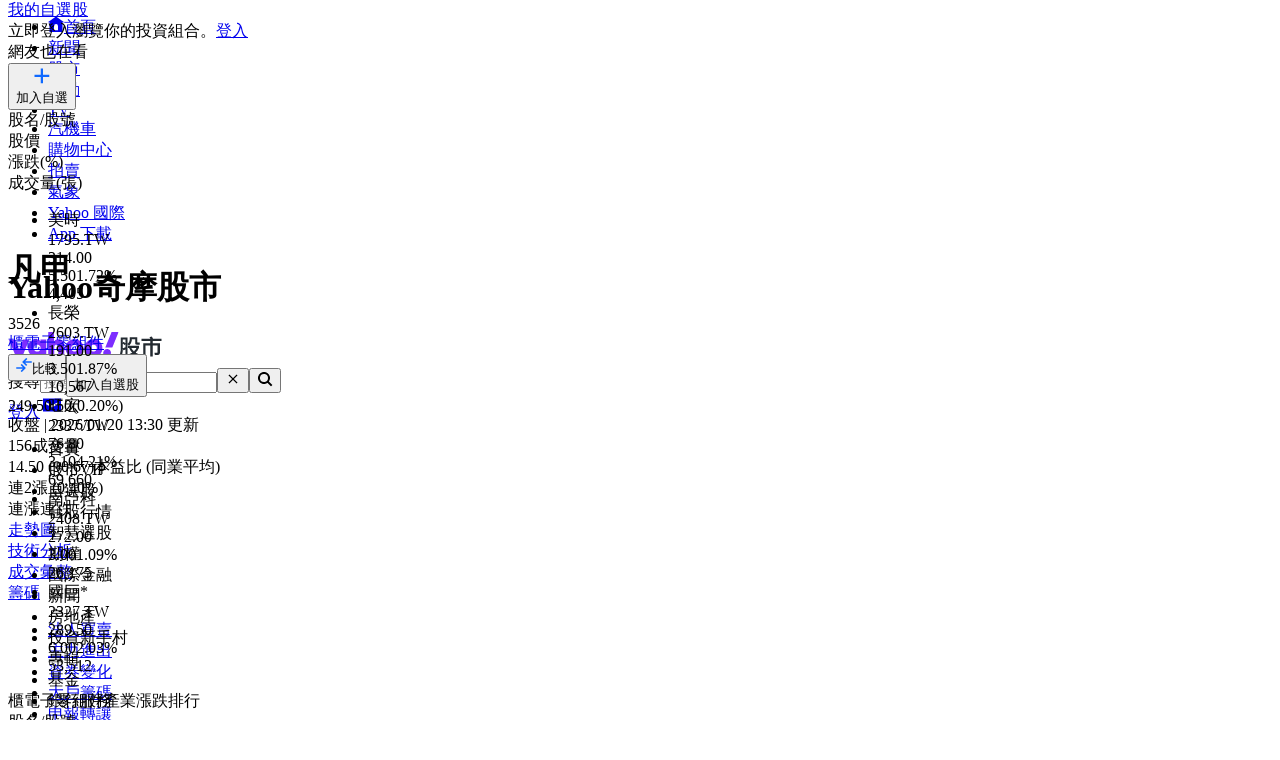

--- FILE ---
content_type: text/html; charset=utf-8
request_url: https://tw.stock.yahoo.com/quote/3526/revenue
body_size: 66993
content:
<!DOCTYPE html><html id="atomic" class="NoJs chrome desktop" lang="zh-Hant-TW"><head prefix="og: http://ogp.me/ns#"><script>window.performance && window.performance.mark && window.performance.mark('PageStart');</script><meta charSet="utf-8"/><meta property="og:type" content="website"/><meta property="al:ios:app_name" content="股市"/><meta property="al:ios:app_store_id" content="790214428"/><meta property="al:android:app_name" content="股市"/><meta property="al:android:package" content="com.yahoo.mobile.client.android.TWStock"/><meta property="al:ios:url" content="ytwstock://quote/3526.TWO"/><meta property="al:android:url" content="ytwstock://quote/3526.TWO"/><meta property="apple-itunes-app" content="app-id=790214428,app-argument=ytwstock://quote/3526.TWO"/><meta property="og:description" content="凡甲(3526.TWO)，Yahoo奇摩股市提供個股營收資訊，包括月營收、去年同月營收、月增率、去年同月增減、累計營收、季營收、年營收等財報更新。"/><meta property="og:image" content="https://s.yimg.com/cv/apiv2/social/images/yahoo_default_logo-1200x1200.png"/><meta property="og:site_name" content="Yahoo奇摩股市"/><meta property="og:title" content="凡甲(3526.TWO) 財務報表 - 營收表 - Yahoo奇摩股市"/><meta property="og:url" content="https://tw.stock.yahoo.com/quote/3526.TWO/revenue"/><meta name="oath:guce:consent-host" content="guce.yahoo.com"/><meta name="twitter:description" content="凡甲(3526.TWO)，Yahoo奇摩股市提供個股營收資訊，包括月營收、去年同月營收、月增率、去年同月增減、累計營收、季營收、年營收等財報更新。"/><meta name="twitter:image" content="https://s.yimg.com/cv/apiv2/social/images/yahoo_default_logo-1200x1200.png"/><meta name="twitter:image:src" content="https://s.yimg.com/cv/apiv2/social/images/yahoo_default_logo-1200x1200.png"/><meta name="twitter:title" content="凡甲(3526.TWO) 財務報表 - 營收表 - Yahoo奇摩股市"/><meta name="description" content="凡甲(3526.TWO)，Yahoo奇摩股市提供個股營收資訊，包括月營收、去年同月營收、月增率、去年同月增減、累計營收、季營收、年營收等財報更新。"/><link rel="preload" href="https://s.yimg.com/dc/td-app-stock/fonts/YahooSansFinancial-Regular-Web.woff2" as="font" crossorigin="anonymous"/><link rel="preload" href="https://s.yimg.com/dc/td-app-stock/fonts/YahooSansFinancial-Semibold-Web.woff2" as="font" crossorigin="anonymous"/><link rel="preconnect" href="https://s.yimg.com"/><link rel="dns-prefetch" href="https://s.yimg.com"/><link rel="dns-prefetch" href="https://consent.cmp.oath.com"/><link rel="dns-prefetch" href="https://geo.yahoo.com"/><link rel="dns-prefetch" href="https://beap.gemini.yahoo.com"/><link rel="dns-prefetch" href="https://yep.video.yahoo.com"/><link rel="dns-prefetch" href="https://video-api.yql.yahoo.com"/><link rel="canonical" href="https://tw.stock.yahoo.com/quote/3526.TWO/revenue"/><link rel="preload" href="https://s.yimg.com/du/ay/wnsrvbjmeprtfrnfx.js" as="script"/><link rel="preload" href="https://securepubads.g.doubleclick.net/tag/js/gpt.js" as="script"/><link rel="preload" href="https://s.yimg.com/aaq/prebid/prebid-current.js" as="script"/><link rel="preload" href="https://s.yimg.com/eh/prebid-config/finance-tw-desktop.json?v=20473" as="fetch" crossorigin="anonymous"/><link rel="preload" href="https://s.yimg.com/aaq/f10d509c/d3lm64ch1c76ug.js" as="script"/><link rel="preload" href="https://cdn.taboola.com/libtrc/yahootwhk-network/loader.js" as="script"/><title>凡甲(3526.TWO) 財務報表 - 營收表 - Yahoo奇摩股市</title><link rel="stylesheet" href="https://s.yimg.com/nb/td-app-stock/css/atomic.fa43e917.css"/><link rel="stylesheet" href="https://s.yimg.com/nb/td-app-stock/css/normalize.64b2b4fa.css"/><link rel="stylesheet" href="https://s.yimg.com/aaq/yc/css/base.f31a45ab.css"/><link rel="stylesheet" href="https://s.yimg.com/aaq/yc/css/helpers.fd27de9a.css"/><link rel="stylesheet" href="https://s.yimg.com/nb/td-app-stock/css/app.1062befe.css"/><link rel="stylesheet" href="https://s.yimg.com/nb/td-app-stock/css/react-day-picker.af287261.css"/><link rel="stylesheet" href="https://s.yimg.com/nb/td-app-stock/css/stock-search-bar.f1421cce.css"/><link rel="stylesheet" href="https://s.yimg.com/nb/td-app-stock/css/table.8bd1ac6e.css"/><script src="https://s.yimg.com/aaq/yc/2.9.0/zh.js"></script><script src="https://s.yimg.com/ss/analytics3.js"></script><script src="https://s.yimg.com/wi/ytc.js"></script><script src="https://s.yimg.com/oa/consent.js" defer=""></script><script src="https://s.yimg.com/aaq/benji/benji-2.3.107.js"></script><script src="https://s.yimg.com/nb/td-app-stock/js/chart-lib.54b2614984f63e561e06.modern.js" defer=""></script><script src="https://s.yimg.com/nb/td-app-stock/js/highstock-11.4.8-patch.a25bca6d.js"></script><script src="https://consent.cmp.oath.com/cmpStub.min.js"></script><script src="https://consent.cmp.oath.com/cmp.js" async=""></script><script>(function(html){var c = html.className;c += " JsEnabled";c = c.replace("NoJs","");html.className = c;})(document.documentElement);</script></head><script>YAHOO.i13n.SPACEID = 152952224;</script><script>(function () {
if (!window.YAHOO || !window.YAHOO.i13n || !window.YAHOO.i13n.Rapid) { return; }
var rapidConfig = {"client_only":1,"compr_type":"deflate","pageview_on_init":false,"tag_id":"G-T9N0HDPP58","track_right_click":false,"viewability":true,"tracked_mods_viewability":{"module-ntk":"ntk"},"webworker_file":"/__rapid-worker-1.2.js","keys":{"site":"finance","pct":"qsp","pt":"utility","ver":"ydotcom","pg_name":"revenue","auth_state":"signed_out","pstcat":"equities","ticker":"3526.TWO","mrkt":"tw","lang":"zh-Hant-TW","colo":"ap-southeast-1","_yrid":"374eo1pkmuhjf","_rid":"374eo1pkmuhjf","abk":""},"test_id":"","spaceid":152952224};
window.rapidInstance = new window.YAHOO.i13n.Rapid(rapidConfig);
})();</script><body><div id="app"><div data-reactroot=""><div><div class="render-target-active  render-target-default" id="render-target-default"><div class="app app-rwd D(f) Fxd(c) Bxz(bb) Mih(100vh)"><div id="Header" class="Z(11) Miw($w-container-padding-min) Mb($header-module-margin)"><div><div id="uh-0-BTSHeader-Proxy"><header id="bts-header" class="header-wrapper" style="height:212px"><div class="Pos(f) W(100%) Start(0) Z(20) Bgc(#fff) Miw(1024px)" style="height:212px"><nav class="site-navs Bgc($c-fuji-grape-jelly) D(f) Ai(c) Jc(c) Pos(r) Z(20)" aria-label="SITE_NAVIGATION"><ul class="site-navs-list D(f) Ai(c) Px(40px) W(100%) Maw(1440px)--lg1440 Px(63px)--lg1440 Bxz(bb)"><li class="Mend(30px) Pos(r)"><a href="https://tw.yahoo.com" class="C(#fff) Fz(12px) Fw(700) H(40px) D(f) Ai(c) Td(n) Td(u):h"><svg xmlns="http://www.w3.org/2000/svg" width="16" height="16" viewBox="0 0 16 16" class="Mend(4px) W(12px) H(12px) T(-1px) Pos(r)"><path fill="currentColor" d="M8 .5 0 6.136h1.455V16h13.09V6.136H16zM6 14v-4a2 2 0 1 1 4 0v4q0 .102-.01.2H6.01A2 2 0 0 1 6 14"></path></svg>首頁</a></li><li class="Mend(30px) Pos(r)"><a href="https://tw.news.yahoo.com" class="C(#fff) Fz(12px) Fw(700) H(40px) D(f) Ai(c) Td(n) Td(u):h">新聞</a></li><li class="Mend(30px) Pos(r)"><a href="https://tw.stock.yahoo.com/" class="C(#fff) Fz(12px) Fw(700) H(40px) D(f) Ai(c) Td(n) Td(u):h">股市</a><i class="Pos(a) Start(50%) B(0px) Mstart(-6px) Lh(6px)"><svg xmlns="http://www.w3.org/2000/svg" width="12" height="6" viewBox="0 0 12 6" fill="none"><path d="M6 0L12 6H0L6 0Z" fill="#fff"></path></svg></i></li><li class="Mend(30px) Pos(r)"><a href="https://tw.sports.yahoo.com/" class="C(#fff) Fz(12px) Fw(700) H(40px) D(f) Ai(c) Td(n) Td(u):h">運動</a></li><li class="Mend(30px) Pos(r)"><a href="https://tw.tv.yahoo.com/" class="C(#fff) Fz(12px) Fw(700) H(40px) D(f) Ai(c) Td(n) Td(u):h">TV</a></li><li class="Mend(30px) Pos(r)"><a href="https://autos.yahoo.com.tw/" class="C(#fff) Fz(12px) Fw(700) H(40px) D(f) Ai(c) Td(n) Td(u):h">汽機車</a></li><li class="Mend(30px) Pos(r)"><a href="https://tw.buy.yahoo.com/" class="C(#fff) Fz(12px) Fw(700) H(40px) D(f) Ai(c) Td(n) Td(u):h">購物中心</a></li><li class="Mend(30px) Pos(r)"><a href="https://tw.bid.yahoo.com/" class="C(#fff) Fz(12px) Fw(700) H(40px) D(f) Ai(c) Td(n) Td(u):h">拍賣</a></li><li class="Mend(30px) Pos(r)"><a href="https://tw.news.yahoo.com/weather/" class="C(#fff) Fz(12px) Fw(700) H(40px) D(f) Ai(c) Td(n) Td(u):h">氣象</a></li><li class="Mend(30px) Pos(r)"><a href="https://www.yahoo.com/everything/world/" class="C(#fff) Fz(12px) Fw(700) H(40px) D(f) Ai(c) Td(n) Td(u):h">Yahoo 國際</a></li><li class="Mend(30px) Pos(r)"><a href="https://promo.campaign.yahoo.com.tw/yahoo-allapp/" class="C(#fff) Fz(12px) Fw(700) H(40px) D(f) Ai(c) Td(n) Td(u):h">App 下載</a></li></ul></nav><div class="H(68px) D(f) Jc(c) Z(20) Pos(r) Bgc(#fff)"><div class="Px(40px) W(100%) Maw(1440px)--lg1440 Px(63px)--lg1440 Pos(r) Bxz(bb) H(fc) Pos(r) T(16px) D(f) Ai(c)"><h1 class="Hidden">Yahoo奇摩股市</h1><a href="https://tw.stock.yahoo.com" class="D(f) Ai(c)"><svg width="155" height="32" viewBox="0 0 155 32" fill="none" xmlns="http://www.w3.org/2000/svg"><mask id="mask0_2672_27290" style="mask-type:luminance" maskUnits="userSpaceOnUse" x="0" y="0" width="111" height="31"><path fill-rule="evenodd" clip-rule="evenodd" d="M103.6 0L97.304 15.4792H104.336L110.632 0H103.6ZM95.1614 21.0368C95.1614 23.1848 96.8019 24.9576 99.0122 24.9576C101.289 24.9576 102.997 23.1168 102.997 20.9008C102.997 18.7176 101.357 16.98 99.1465 16.98C96.8695 16.98 95.1614 18.8544 95.1614 21.0368ZM88.7986 16.1272C88.7986 14.2176 87.3922 12.6832 85.4499 12.6832C83.5077 12.6832 82.1012 14.2176 82.1012 16.1272C82.1012 18.0368 83.5077 19.5712 85.4499 19.5712C87.3922 19.5712 88.7986 18.0368 88.7986 16.1272ZM69.8457 16.1272C69.8457 14.2176 68.4392 12.6832 66.4969 12.6832C64.5547 12.6832 63.1482 14.2176 63.1482 16.1272C63.1482 18.0368 64.5547 19.5712 66.4969 19.5712C68.4392 19.5712 69.8457 18.0368 69.8457 16.1272ZM29.1928 19.6392C27.2175 19.6392 25.7105 18.1048 25.7105 16.1272C25.7105 14.1496 27.2175 12.616 29.1928 12.616C31.1351 12.616 32.6421 14.1496 32.6421 16.1272C32.6421 18.1048 31.1351 19.6392 29.1928 19.6392ZM0.830078 7.5688L7.99579 24.7872L5.41786 30.9928H11.713L21.2571 7.5688H14.9942L11.1104 17.5928L7.25958 7.5688H0.830078ZM75.4714 16.1272C75.4714 21.2416 71.6206 25.0944 66.4969 25.0944C61.3733 25.0944 57.5225 21.2416 57.5225 16.1272C57.5225 11.0128 61.3733 7.16 66.4969 7.16C71.6206 7.16 75.4714 11.0128 75.4714 16.1272ZM94.4244 16.1272C94.4244 21.2416 90.5736 25.0944 85.4499 25.0944C80.3263 25.0944 76.4763 21.2416 76.4763 16.1272C76.4763 11.0128 80.3263 7.16 85.4499 7.16C90.5736 7.16 94.4244 11.0128 94.4244 16.1272ZM40.2101 0V24.6504H46.1375V15.548C46.1375 13.7744 46.9743 12.7168 48.3139 12.7168C49.6198 12.7168 50.356 13.6384 50.356 15.3432V24.6504H56.2834V13.9112C56.2834 9.7512 54.0732 7.16 50.5241 7.16C48.6156 7.16 47.1416 7.9104 46.1037 9.24V0H40.2101ZM32.5085 7.5688V9.172C31.6041 7.9784 29.9298 7.16 27.9875 7.16C23.3997 7.16 19.9842 11.2848 19.9842 16.1272C19.9842 21.1048 23.3659 25.0944 27.9875 25.0944C29.9298 25.0944 31.6041 24.3104 32.5085 23.0488V24.6504H38.2348V7.5688H32.5085Z" fill="white"></path></mask><g mask="url(#mask0_2672_27290)"><rect width="110.629" height="32" fill="var(--logo-brand, #7d2eff)"></rect></g><path fill-rule="evenodd" clip-rule="evenodd" d="M112.835 15.6184C112.835 17.6192 112.598 20.9184 111.543 22.9405L113.309 24.6432C114.407 22.536 114.773 19.4923 114.838 17.0232L115.355 18.3003C116.001 18.0662 116.711 17.7682 117.4 17.4064V21.7059C117.4 22.238 117.293 22.4935 116.711 22.4935L114.945 22.4509L115.419 24.622H117.207C118.8 24.622 119.403 24.175 119.403 22.5999V11.9361L120.997 13.5112C122.763 12.1703 123.753 10.1482 123.753 7.84942V7.33858H127.242V11.404C127.242 12.2128 127.802 12.6385 128.577 12.6385H131.872V10.4888H129.654C129.409 10.4888 129.345 10.3258 129.333 10.1567L129.331 5.29522H121.729V7.42372C121.729 9.23294 120.954 10.8293 119.403 11.8297V5.40165H112.835V15.6184ZM115.462 9.87149L114.859 10.6803V7.38115H117.4V11.1486C116.797 10.659 116.151 10.2546 115.462 9.87149ZM114.859 11.6381C115.57 12.0851 116.022 12.447 116.754 13.0855L117.4 12.2767V15.3204C116.561 15.6823 115.764 15.9803 114.859 16.2357V11.6381ZM132.367 22.5573C130.558 22.1742 128.964 21.5782 127.608 20.7268C129.008 19.3859 130.17 17.7682 130.989 15.7887V13.8305H120.028V15.9164H121.061C121.88 17.8533 122.892 19.4072 124.162 20.663C122.741 21.5356 121.147 22.1742 119.511 22.6425L120.76 24.622C122.655 23.9834 124.378 23.1746 125.885 22.1103C127.371 23.1959 129.137 24.026 131.204 24.6858L132.367 22.5573ZM128.491 15.9164C127.866 17.3212 126.962 18.4706 125.885 19.4071C124.851 18.4706 123.99 17.2999 123.258 15.9164H128.491ZM145.008 6.87031H153.6V9.08394H144.642V11.3614H151.877V20.8971C151.877 22.0465 151.231 22.9192 150.004 22.9192H146.86L146.408 20.6417H149.013C149.465 20.6417 149.595 20.5353 149.595 19.9818V13.4899H144.642V24.622H142.359V13.4899H137.514V23.132H135.231V11.3614H142.359V9.08394H133.444V6.87031H142.488C142.165 6.18919 141.885 5.72092 141.476 5.08237L143.866 4.57153C144.319 5.31651 144.685 6.06148 145.008 6.87031Z" fill="var(--logo-property, #232a31)"></path></svg></a><div class="D(f) Ai(c) Jc(sb) Fxg(1) Mstart(42px)"><div class="Bxz(bb) Fxg(1) Fxs(1) Maw(670px) Pos(r)"><form method="get" action="https://tw.search.yahoo.com/search" class="Bdw(1px) D(f) Bds(s) P(2px) Bg($c-fuji-grey-hair) Bdrs(20px) Bdc($c-fuji-dirty-seagull)"><input type="hidden" name="fr" value="finance"/><input type="hidden" name="fr2" value="p:finvsrp,m:sb"/><label for="search-input" class="Hidden">搜尋</label><input type="text" id="search-input" name="p" value="" placeholder="搜尋" autoComplete="off" autoCapitalize="off" role="combobox" aria-controls="search-assist" aria-autocomplete="list" aria-expanded="false" aria-activedescendant="" class="Bxz(bb) C($c-fuji-dolphin)::ph H(40px) H(100%) Px(16px) O(n) W(100%) Bgc(t) Bdw(0px) O(n) Bxsh(n)"/><button type="button" aria-label="清除" class="Mend(16px) Bgc(t) Hidden"><svg xmlns="http://www.w3.org/2000/svg" width="16" height="16" viewBox="0 0 16 16"><path fill="currentColor" d="m12.526 4.465-.99-.99L8 7.01 4.465 3.475l-.99.99L7.01 8l-3.535 3.536.99.99L8 8.99l3.536 3.536.99-.99L8.99 8z"></path></svg></button><button type="submit" aria-label="搜尋" class="Bxz(bb) Bgc(#7d2eff) Bdrs(20px) Px(28px) Py(12px) C(#fff) Bdw(0px) W(72px) H(40px) Cur(p)"><svg xmlns="http://www.w3.org/2000/svg" width="16" height="16" viewBox="0 0 16 16"><path fill="currentColor" d="M11 7a4 4 0 1 0-8 0 4 4 0 0 0 8 0m-.524 4.89a6 6 0 1 1 1.414-1.414L15.415 14 14 15.414z"></path></svg></button></form></div><div class="D(f) Ai(c) Mstart(176px)"><a href="https://login.yahoo.com/?.lang=zh-Hant-TW&amp;.done=https%3A%2F%2Ftw.stock.yahoo.com%2Fquote%2F3526%2Frevenue&amp;.src=finance&amp;.intl=tw" class="Mend(16px) Td(n) Py(12px) Px(18px) Lh(36px) Bdrs(99px) Bdw(2px) C($c-fuji-batcave) Bdc($c-fuji-dirty-seagull) Bds(s) W(80px) H(40px) Bxz(bb) Bgc(#fff) D(f) Ai(c) Jc(c) Bxsh(btsBoxShadowElevation3):h Fz(16px) Fw(700)">登入</a><a href="https://mail.yahoo.com/?.intl=tw&amp;.lang=zh-Hant-TW" class="Pos(r) Py(12px) Px(10px) Bdrs(99px) Bdw(2px) Bdc(#7d2eff) Bds(s) W(54px) H(40px) Bxz(bb) Bgc(#fff) D(f) Ai(c) Jc(c) Bxsh(btsBoxShadowElevation3):h"><svg xmlns="http://www.w3.org/2000/svg" width="24" height="24" viewBox="0 0 24 24" class="W(30px) H(30px) C(#7d2eff)"><path fill="currentColor" d="M3 5.455h18v13.09H3zm9 9 7-3.819v-2.05l-7 3.818-7-3.818v2.05z"></path></svg></a></div></div></div></div><div id="expand-area" class="Bgc(#fff) Trstf(eo) Trsdu(.3s)" style="transform:translateY(0px)"><nav class="D(f) Ai(c) Jc(c) Bg(btsHeaderNavigationGradient) H(48px)" aria-label="MAIN_NAVIGATION"><div class="Px(24px) W(100%) Maw(1440px)--lg1440 Px(48px)--lg1440 Bxz(bb)"><div class="D(f) Ai(c) Tw(nw) Ov(h)"><ul class="V(h) Pos(a) D(f) Ai(c) Tw(nw)"><li class="Fz(16px) H(48px) Px(16px) Py(12px) Lh(24px) Fw(700) Bxz(bb)">首頁</li><li class="Fz(16px) H(48px) Px(16px) Py(12px) Lh(24px) Fw(700) Bxz(bb)">股市VIP</li><li class="Fz(16px) H(48px) Px(16px) Py(12px) Lh(24px) Fw(700) Bxz(bb)">自選股</li><li class="Fz(16px) H(48px) Px(16px) Py(12px) Lh(24px) Fw(700) Bxz(bb)">台股行情</li><li class="Fz(16px) H(48px) Px(16px) Py(12px) Lh(24px) Fw(700) Bxz(bb)">智慧選股</li><li class="Fz(16px) H(48px) Px(16px) Py(12px) Lh(24px) Fw(700) Bxz(bb)">期權</li><li class="Fz(16px) H(48px) Px(16px) Py(12px) Lh(24px) Fw(700) Bxz(bb)">國際金融</li><li class="Fz(16px) H(48px) Px(16px) Py(12px) Lh(24px) Fw(700) Bxz(bb)">新聞</li><li class="Fz(16px) H(48px) Px(16px) Py(12px) Lh(24px) Fw(700) Bxz(bb)">房地產</li><li class="Fz(16px) H(48px) Px(16px) Py(12px) Lh(24px) Fw(700) Bxz(bb)">投資新手村</li><li class="Fz(16px) H(48px) Px(16px) Py(12px) Lh(24px) Fw(700) Bxz(bb)">專輯</li><li class="Fz(16px) H(48px) Px(16px) Py(12px) Lh(24px) Fw(700) Bxz(bb)">基金</li><li class="Fz(16px) H(48px) Px(16px) Py(12px) Lh(24px) Fw(700) Bxz(bb)">銀行服務</li></ul><ul id="nav-item-list" class="D(f) Ai(c) Tw(nw)"><li class="nav-item Pos(r) Bxz(bb) H(48px)--pointerCoarse Px(16px)--pointerCoarse Py(12px)--pointerCoarse"><a href="https://tw.stock.yahoo.com/" class="bts-header-nav-item-link Bxz(bb) Fz(16px) C(#7d2eff):h Fw(700) Lh(24px) Td(n) D(ib) H(48px) H(24px)--pointerCoarse Px(16px) Py(12px) Px(0)--pointerCoarse Py(0)--pointerCoarse C($c-fuji-batcave)">首頁</a><div class="Pos(a) T(44px) Z(20) nav-item:h_V(v) nav-item:h_Op(100) Trsp(a) Trsdu(.2s) Trstf(eio) Bxz(bb) V(h) Op(0)"><ul class="Bdw(1px) Bds(s) Bdc($c-fuji-dirty-seagull) Bsxh(btsBoxShadowElevation3) Bgc(#fff) Bdrs(8px) Px(8px) Py(13px) Bxz(bb) Colm(1)"><li><a href="https://tw.stock.yahoo.com/community/rank/active" class="Bg(#f8f4ff):h C(#7d2eff):h D(b) H(40px) Ov(h) Bdrs(8px) Px(16px) Py(8px) Fz(16px) Lh(24px) Whs(nw) Ell Td(n) C($c-fuji-batcave) Bxz(bb)">社群爆紅榜</a></li><li><a href="https://tw.stock.yahoo.com/reporter/" class="Bg(#f8f4ff):h C(#7d2eff):h D(b) H(40px) Ov(h) Bdrs(8px) Px(16px) Py(8px) Fz(16px) Lh(24px) Whs(nw) Ell Td(n) C($c-fuji-batcave) Bxz(bb)">Yahoo財經特派記者</a></li><li><a href="https://tw.stock.yahoo.com/topic/CEO-interview/" class="Bg(#f8f4ff):h C(#7d2eff):h D(b) H(40px) Ov(h) Bdrs(8px) Px(16px) Py(8px) Fz(16px) Lh(24px) Whs(nw) Ell Td(n) C($c-fuji-batcave) Bxz(bb)">Yahoo財經大人物</a></li></ul></div></li><li class="nav-item Pos(r) Bxz(bb) H(48px)--pointerCoarse Px(16px)--pointerCoarse Py(12px)--pointerCoarse"><a href="https://tw.stock.yahoo.com/subscription" class="bts-header-nav-item-link Bxz(bb) Fz(16px) C(#7d2eff):h Fw(700) Lh(24px) Td(n) D(ib) H(48px) H(24px)--pointerCoarse Px(16px) Py(12px) Px(0)--pointerCoarse Py(0)--pointerCoarse C($c-fuji-batcave)">股市VIP</a><div class="Pos(a) T(44px) Z(20) nav-item:h_V(v) nav-item:h_Op(100) Trsp(a) Trsdu(.2s) Trstf(eio) Bxz(bb) V(h) Op(0)"><ul class="Bdw(1px) Bds(s) Bdc($c-fuji-dirty-seagull) Bsxh(btsBoxShadowElevation3) Bgc(#fff) Bdrs(8px) Px(8px) Py(13px) Bxz(bb) Colm(2)"><li><a href="https://tw.stock.yahoo.com/screener/" class="Bg(#f8f4ff):h C(#7d2eff):h D(b) H(40px) Ov(h) Bdrs(8px) Px(16px) Py(8px) Fz(16px) Lh(24px) Whs(nw) Ell Td(n) C($c-fuji-batcave) Bxz(bb)">智慧選股</a></li><li><a href="https://tw.stock.yahoo.com/quote-compare?symbolIds=2330.TW,2454.TW" class="Bg(#f8f4ff):h C(#7d2eff):h D(b) H(40px) Ov(h) Bdrs(8px) Px(16px) Py(8px) Fz(16px) Lh(24px) Whs(nw) Ell Td(n) C($c-fuji-batcave) Bxz(bb)">個股比較</a></li><li><a href="https://tw.stock.yahoo.com/quote-compare?symbolIds=0050.TW,0052.TW" class="Bg(#f8f4ff):h C(#7d2eff):h D(b) H(40px) Ov(h) Bdrs(8px) Px(16px) Py(8px) Fz(16px) Lh(24px) Whs(nw) Ell Td(n) C($c-fuji-batcave) Bxz(bb)">ETF 比較</a></li><li><a href="https://tw.stock.yahoo.com/calendar/" class="Bg(#f8f4ff):h C(#7d2eff):h D(b) H(40px) Ov(h) Bdrs(8px) Px(16px) Py(8px) Fz(16px) Lh(24px) Whs(nw) Ell Td(n) C($c-fuji-batcave) Bxz(bb)">台股行事曆</a></li><li><a href="https://tw.stock.yahoo.com/quote/2330/price-valuations" class="Bg(#f8f4ff):h C(#7d2eff):h D(b) H(40px) Ov(h) Bdrs(8px) Px(16px) Py(8px) Fz(16px) Lh(24px) Whs(nw) Ell Td(n) C($c-fuji-batcave) Bxz(bb)">個股估價</a></li><li><a href="https://tw.stock.yahoo.com/quote/2330.TW/health-check" class="Bg(#f8f4ff):h C(#7d2eff):h D(b) H(40px) Ov(h) Bdrs(8px) Px(16px) Py(8px) Fz(16px) Lh(24px) Whs(nw) Ell Td(n) C($c-fuji-batcave) Bxz(bb)">新版個股健診</a></li></ul></div></li><li class="nav-item Pos(r) Bxz(bb) H(48px)--pointerCoarse Px(16px)--pointerCoarse Py(12px)--pointerCoarse"><a href="https://tw.stock.yahoo.com/portfolios" class="bts-header-nav-item-link Bxz(bb) Fz(16px) C(#7d2eff):h Fw(700) Lh(24px) Td(n) D(ib) H(48px) H(24px)--pointerCoarse Px(16px) Py(12px) Px(0)--pointerCoarse Py(0)--pointerCoarse C($c-fuji-batcave)">自選股</a></li><li class="nav-item Pos(r) Bxz(bb) H(48px)--pointerCoarse Px(16px)--pointerCoarse Py(12px)--pointerCoarse"><a href="https://tw.stock.yahoo.com/class/" class="bts-header-nav-item-link Bxz(bb) Fz(16px) C(#7d2eff):h Fw(700) Lh(24px) Td(n) D(ib) H(48px) H(24px)--pointerCoarse Px(16px) Py(12px) Px(0)--pointerCoarse Py(0)--pointerCoarse C(#7d2eff)" aria-current="true">台股行情</a><div class="Pos(a) T(44px) Z(20) nav-item:h_V(v) nav-item:h_Op(100) Trsp(a) Trsdu(.2s) Trstf(eio) Bxz(bb) V(h) Op(0)"><ul class="Bdw(1px) Bds(s) Bdc($c-fuji-dirty-seagull) Bsxh(btsBoxShadowElevation3) Bgc(#fff) Bdrs(8px) Px(8px) Py(13px) Bxz(bb) Colm(2)"><li><a href="https://tw.stock.yahoo.com/s/tse.php" class="Bg(#f8f4ff):h C(#7d2eff):h D(b) H(40px) Ov(h) Bdrs(8px) Px(16px) Py(8px) Fz(16px) Lh(24px) Whs(nw) Ell Td(n) C($c-fuji-batcave) Bxz(bb)">大盤</a></li><li><a href="https://tw.stock.yahoo.com/sector-index" class="Bg(#f8f4ff):h C(#7d2eff):h D(b) H(40px) Ov(h) Bdrs(8px) Px(16px) Py(8px) Fz(16px) Lh(24px) Whs(nw) Ell Td(n) C($c-fuji-batcave) Bxz(bb)">類股</a></li><li><a href="https://tw.stock.yahoo.com/tw-etf/" class="Bg(#f8f4ff):h C(#7d2eff):h D(b) H(40px) Ov(h) Bdrs(8px) Px(16px) Py(8px) Fz(16px) Lh(24px) Whs(nw) Ell Td(n) C($c-fuji-batcave) Bxz(bb)">ETF專區</a></li><li><a href="https://tw.stock.yahoo.com/institutional-trading/" class="Bg(#f8f4ff):h C(#7d2eff):h D(b) H(40px) Ov(h) Bdrs(8px) Px(16px) Py(8px) Fz(16px) Lh(24px) Whs(nw) Ell Td(n) C($c-fuji-batcave) Bxz(bb)">法人進出</a></li><li><a href="https://tw.stock.yahoo.com/trading-vol-ratio/" class="Bg(#f8f4ff):h C(#7d2eff):h D(b) H(40px) Ov(h) Bdrs(8px) Px(16px) Py(8px) Fz(16px) Lh(24px) Whs(nw) Ell Td(n) C($c-fuji-batcave) Bxz(bb)">成交比重</a></li><li><a href="https://tw.stock.yahoo.com/margin-balance/" class="Bg(#f8f4ff):h C(#7d2eff):h D(b) H(40px) Ov(h) Bdrs(8px) Px(16px) Py(8px) Fz(16px) Lh(24px) Whs(nw) Ell Td(n) C($c-fuji-batcave) Bxz(bb)">資券餘額</a></li><li><a href="https://tw.stock.yahoo.com/calendar/" class="Bg(#f8f4ff):h C(#7d2eff):h D(b) H(40px) Ov(h) Bdrs(8px) Px(16px) Py(8px) Fz(16px) Lh(24px) Whs(nw) Ell Td(n) C($c-fuji-batcave) Bxz(bb)">台股行事曆</a></li><li><a href="https://tw.stock.yahoo.com/rank/change-up/" class="Bg(#f8f4ff):h C(#7d2eff):h D(b) H(40px) Ov(h) Bdrs(8px) Px(16px) Py(8px) Fz(16px) Lh(24px) Whs(nw) Ell Td(n) C($c-fuji-batcave) Bxz(bb)">漲幅排行</a></li><li><a href="https://tw.stock.yahoo.com/rank/change-down/" class="Bg(#f8f4ff):h C(#7d2eff):h D(b) H(40px) Ov(h) Bdrs(8px) Px(16px) Py(8px) Fz(16px) Lh(24px) Whs(nw) Ell Td(n) C($c-fuji-batcave) Bxz(bb)">跌幅排行</a></li><li><a href="https://tw.stock.yahoo.com/rank/volume/" class="Bg(#f8f4ff):h C(#7d2eff):h D(b) H(40px) Ov(h) Bdrs(8px) Px(16px) Py(8px) Fz(16px) Lh(24px) Whs(nw) Ell Td(n) C($c-fuji-batcave) Bxz(bb)">成交量排行</a></li><li><a href="https://tw.stock.yahoo.com/rank/foreign-investor-buy/" class="Bg(#f8f4ff):h C(#7d2eff):h D(b) H(40px) Ov(h) Bdrs(8px) Px(16px) Py(8px) Fz(16px) Lh(24px) Whs(nw) Ell Td(n) C($c-fuji-batcave) Bxz(bb)">外資買超排行</a></li><li><a href="https://tw.stock.yahoo.com/rank/foreign-investor-sell/" class="Bg(#f8f4ff):h C(#7d2eff):h D(b) H(40px) Ov(h) Bdrs(8px) Px(16px) Py(8px) Fz(16px) Lh(24px) Whs(nw) Ell Td(n) C($c-fuji-batcave) Bxz(bb)">外資賣超排行</a></li><li><a href="https://tw.stock.yahoo.com/rank/" class="Bg(#f8f4ff):h C(#7d2eff):h D(b) H(40px) Ov(h) Bdrs(8px) Px(16px) Py(8px) Fz(16px) Lh(24px) Whs(nw) Ell Td(n) C($c-fuji-batcave) Bxz(bb)">更多熱門排行</a></li><li><a href="https://tw.stock.yahoo.com/community/rank/active" class="Bg(#f8f4ff):h C(#7d2eff):h D(b) H(40px) Ov(h) Bdrs(8px) Px(16px) Py(8px) Fz(16px) Lh(24px) Whs(nw) Ell Td(n) C($c-fuji-batcave) Bxz(bb)">社群爆紅榜</a></li></ul></div></li><li class="nav-item Pos(r) Bxz(bb) H(48px)--pointerCoarse Px(16px)--pointerCoarse Py(12px)--pointerCoarse"><a href="https://tw.stock.yahoo.com/screener/" class="bts-header-nav-item-link Bxz(bb) Fz(16px) C(#7d2eff):h Fw(700) Lh(24px) Td(n) D(ib) H(48px) H(24px)--pointerCoarse Px(16px) Py(12px) Px(0)--pointerCoarse Py(0)--pointerCoarse C($c-fuji-batcave)">智慧選股</a></li><li class="nav-item Pos(r) Bxz(bb) H(48px)--pointerCoarse Px(16px)--pointerCoarse Py(12px)--pointerCoarse"><a href="https://tw.stock.yahoo.com/future/" class="bts-header-nav-item-link Bxz(bb) Fz(16px) C(#7d2eff):h Fw(700) Lh(24px) Td(n) D(ib) H(48px) H(24px)--pointerCoarse Px(16px) Py(12px) Px(0)--pointerCoarse Py(0)--pointerCoarse C($c-fuji-batcave)">期權</a><div class="Pos(a) T(44px) Z(20) nav-item:h_V(v) nav-item:h_Op(100) Trsp(a) Trsdu(.2s) Trstf(eio) Bxz(bb) V(h) Op(0)"><ul class="Bdw(1px) Bds(s) Bdc($c-fuji-dirty-seagull) Bsxh(btsBoxShadowElevation3) Bgc(#fff) Bdrs(8px) Px(8px) Py(13px) Bxz(bb) Colm(1)"><li><a href="https://tw.stock.yahoo.com/future/futures.html?fumr=futurefull" class="Bg(#f8f4ff):h C(#7d2eff):h D(b) H(40px) Ov(h) Bdrs(8px) Px(16px) Py(8px) Fz(16px) Lh(24px) Whs(nw) Ell Td(n) C($c-fuji-batcave) Bxz(bb)">台指期貨</a></li><li><a href="https://tw.stock.yahoo.com/future/options.html?opmr=optionfull&amp;opcm=WTXO" class="Bg(#f8f4ff):h C(#7d2eff):h D(b) H(40px) Ov(h) Bdrs(8px) Px(16px) Py(8px) Fz(16px) Lh(24px) Whs(nw) Ell Td(n) C($c-fuji-batcave) Bxz(bb)">指數選擇權</a></li><li><a href="https://tw.stock.yahoo.com/future/futures_uncovered.html" class="Bg(#f8f4ff):h C(#7d2eff):h D(b) H(40px) Ov(h) Bdrs(8px) Px(16px) Py(8px) Fz(16px) Lh(24px) Whs(nw) Ell Td(n) C($c-fuji-batcave) Bxz(bb)">未平倉數</a></li><li><a href="https://tw.stock.yahoo.com/topic/futures" class="Bg(#f8f4ff):h C(#7d2eff):h D(b) H(40px) Ov(h) Bdrs(8px) Px(16px) Py(8px) Fz(16px) Lh(24px) Whs(nw) Ell Td(n) C($c-fuji-batcave) Bxz(bb)">｜期貨停看聽｜</a></li></ul></div></li><li class="nav-item Pos(r) Bxz(bb) H(48px)--pointerCoarse Px(16px)--pointerCoarse Py(12px)--pointerCoarse"><a href="https://tw.stock.yahoo.com/markets/" class="bts-header-nav-item-link Bxz(bb) Fz(16px) C(#7d2eff):h Fw(700) Lh(24px) Td(n) D(ib) H(48px) H(24px)--pointerCoarse Px(16px) Py(12px) Px(0)--pointerCoarse Py(0)--pointerCoarse C($c-fuji-batcave)">國際金融</a><div class="Pos(a) T(44px) Z(20) nav-item:h_V(v) nav-item:h_Op(100) Trsp(a) Trsdu(.2s) Trstf(eio) Bxz(bb) V(h) Op(0)"><ul class="Bdw(1px) Bds(s) Bdc($c-fuji-dirty-seagull) Bsxh(btsBoxShadowElevation3) Bgc(#fff) Bdrs(8px) Px(8px) Py(13px) Bxz(bb) Colm(2)"><li><a href="https://tw.stock.yahoo.com/world-indices/" class="Bg(#f8f4ff):h C(#7d2eff):h D(b) H(40px) Ov(h) Bdrs(8px) Px(16px) Py(8px) Fz(16px) Lh(24px) Whs(nw) Ell Td(n) C($c-fuji-batcave) Bxz(bb)">國際指數</a></li><li><a href="https://tw.stock.yahoo.com/currencies/" class="Bg(#f8f4ff):h C(#7d2eff):h D(b) H(40px) Ov(h) Bdrs(8px) Px(16px) Py(8px) Fz(16px) Lh(24px) Whs(nw) Ell Td(n) C($c-fuji-batcave) Bxz(bb)">外匯</a></li><li><a href="https://tw.stock.yahoo.com/us-market/" class="Bg(#f8f4ff):h C(#7d2eff):h D(b) H(40px) Ov(h) Bdrs(8px) Px(16px) Py(8px) Fz(16px) Lh(24px) Whs(nw) Ell Td(n) C($c-fuji-batcave) Bxz(bb)">美股</a></li><li><a href="https://tw.stock.yahoo.com/hk-market/" class="Bg(#f8f4ff):h C(#7d2eff):h D(b) H(40px) Ov(h) Bdrs(8px) Px(16px) Py(8px) Fz(16px) Lh(24px) Whs(nw) Ell Td(n) C($c-fuji-batcave) Bxz(bb)">港股</a></li><li><a href="https://tw.stock.yahoo.com/cn-market/" class="Bg(#f8f4ff):h C(#7d2eff):h D(b) H(40px) Ov(h) Bdrs(8px) Px(16px) Py(8px) Fz(16px) Lh(24px) Whs(nw) Ell Td(n) C($c-fuji-batcave) Bxz(bb)">滬深股</a></li><li><a href="https://tw.stock.yahoo.com/commodities/" class="Bg(#f8f4ff):h C(#7d2eff):h D(b) H(40px) Ov(h) Bdrs(8px) Px(16px) Py(8px) Fz(16px) Lh(24px) Whs(nw) Ell Td(n) C($c-fuji-batcave) Bxz(bb)">原物料</a></li><li><a href="https://tw.stock.yahoo.com/adr/" class="Bg(#f8f4ff):h C(#7d2eff):h D(b) H(40px) Ov(h) Bdrs(8px) Px(16px) Py(8px) Fz(16px) Lh(24px) Whs(nw) Ell Td(n) C($c-fuji-batcave) Bxz(bb)">ADR</a></li><li><a href="https://tw.stock.yahoo.com/cryptocurrencies/" class="Bg(#f8f4ff):h C(#7d2eff):h D(b) H(40px) Ov(h) Bdrs(8px) Px(16px) Py(8px) Fz(16px) Lh(24px) Whs(nw) Ell Td(n) C($c-fuji-batcave) Bxz(bb)">加密貨幣</a></li></ul></div></li><li class="nav-item Pos(r) Bxz(bb) H(48px)--pointerCoarse Px(16px)--pointerCoarse Py(12px)--pointerCoarse"><a href="https://tw.stock.yahoo.com/news/" class="bts-header-nav-item-link Bxz(bb) Fz(16px) C(#7d2eff):h Fw(700) Lh(24px) Td(n) D(ib) H(48px) H(24px)--pointerCoarse Px(16px) Py(12px) Px(0)--pointerCoarse Py(0)--pointerCoarse C($c-fuji-batcave)">新聞</a><div class="Pos(a) T(44px) Z(20) nav-item:h_V(v) nav-item:h_Op(100) Trsp(a) Trsdu(.2s) Trstf(eio) Bxz(bb) V(h) Op(0)"><ul class="Bdw(1px) Bds(s) Bdc($c-fuji-dirty-seagull) Bsxh(btsBoxShadowElevation3) Bgc(#fff) Bdrs(8px) Px(8px) Py(13px) Bxz(bb) Colm(2)"><li><a href="https://tw.stock.yahoo.com/tw-market/" class="Bg(#f8f4ff):h C(#7d2eff):h D(b) H(40px) Ov(h) Bdrs(8px) Px(16px) Py(8px) Fz(16px) Lh(24px) Whs(nw) Ell Td(n) C($c-fuji-batcave) Bxz(bb)">台股盤勢</a></li><li><a href="https://tw.stock.yahoo.com/etf" class="Bg(#f8f4ff):h C(#7d2eff):h D(b) H(40px) Ov(h) Bdrs(8px) Px(16px) Py(8px) Fz(16px) Lh(24px) Whs(nw) Ell Td(n) C($c-fuji-batcave) Bxz(bb)">ETF</a></li><li><a href="https://tw.stock.yahoo.com/us-market-news" class="Bg(#f8f4ff):h C(#7d2eff):h D(b) H(40px) Ov(h) Bdrs(8px) Px(16px) Py(8px) Fz(16px) Lh(24px) Whs(nw) Ell Td(n) C($c-fuji-batcave) Bxz(bb)">美股</a></li><li><a href="https://tw.stock.yahoo.com/cnhk-market" class="Bg(#f8f4ff):h C(#7d2eff):h D(b) H(40px) Ov(h) Bdrs(8px) Px(16px) Py(8px) Fz(16px) Lh(24px) Whs(nw) Ell Td(n) C($c-fuji-batcave) Bxz(bb)">陸港股</a></li><li><a href="https://tw.stock.yahoo.com/gold/" class="Bg(#f8f4ff):h C(#7d2eff):h D(b) H(40px) Ov(h) Bdrs(8px) Px(16px) Py(8px) Fz(16px) Lh(24px) Whs(nw) Ell Td(n) C($c-fuji-batcave) Bxz(bb)">黃金</a></li><li><a href="https://tw.stock.yahoo.com/currency-news" class="Bg(#f8f4ff):h C(#7d2eff):h D(b) H(40px) Ov(h) Bdrs(8px) Px(16px) Py(8px) Fz(16px) Lh(24px) Whs(nw) Ell Td(n) C($c-fuji-batcave) Bxz(bb)">外匯</a></li><li><a href="https://tw.stock.yahoo.com/personal-finance/" class="Bg(#f8f4ff):h C(#7d2eff):h D(b) H(40px) Ov(h) Bdrs(8px) Px(16px) Py(8px) Fz(16px) Lh(24px) Whs(nw) Ell Td(n) C($c-fuji-batcave) Bxz(bb)">個人理財</a></li><li><a href="https://tw.stock.yahoo.com/market-trend" class="Bg(#f8f4ff):h C(#7d2eff):h D(b) H(40px) Ov(h) Bdrs(8px) Px(16px) Py(8px) Fz(16px) Lh(24px) Whs(nw) Ell Td(n) C($c-fuji-batcave) Bxz(bb)">民生景氣</a></li><li><a href="https://tw.stock.yahoo.com/magazine" class="Bg(#f8f4ff):h C(#7d2eff):h D(b) H(40px) Ov(h) Bdrs(8px) Px(16px) Py(8px) Fz(16px) Lh(24px) Whs(nw) Ell Td(n) C($c-fuji-batcave) Bxz(bb)">財經雜誌</a></li><li><a href="https://tw.stock.yahoo.com/reporter/" class="Bg(#f8f4ff):h C(#7d2eff):h D(b) H(40px) Ov(h) Bdrs(8px) Px(16px) Py(8px) Fz(16px) Lh(24px) Whs(nw) Ell Td(n) C($c-fuji-batcave) Bxz(bb)">Yahoo財經特派</a></li><li><a href="https://tw.stock.yahoo.com/topic/franklin2025" class="Bg(#f8f4ff):h C(#7d2eff):h D(b) H(40px) Ov(h) Bdrs(8px) Px(16px) Py(8px) Fz(16px) Lh(24px) Whs(nw) Ell Td(n) C($c-fuji-batcave) Bxz(bb)">｜基金聰明挑｜</a></li><li><a href="https://tw.stock.yahoo.com/topic/tibtwse" class="Bg(#f8f4ff):h C(#7d2eff):h D(b) H(40px) Ov(h) Bdrs(8px) Px(16px) Py(8px) Fz(16px) Lh(24px) Whs(nw) Ell Td(n) C($c-fuji-batcave) Bxz(bb)">｜創新望遠鏡｜</a></li></ul></div></li><li class="nav-item Pos(r) Bxz(bb) H(48px)--pointerCoarse Px(16px)--pointerCoarse Py(12px)--pointerCoarse"><a href="https://tw.stock.yahoo.com/real-estate/" class="bts-header-nav-item-link Bxz(bb) Fz(16px) C(#7d2eff):h Fw(700) Lh(24px) Td(n) D(ib) H(48px) H(24px)--pointerCoarse Px(16px) Py(12px) Px(0)--pointerCoarse Py(0)--pointerCoarse C($c-fuji-batcave)">房地產</a><div class="Pos(a) T(44px) Z(20) nav-item:h_V(v) nav-item:h_Op(100) Trsp(a) Trsdu(.2s) Trstf(eio) Bxz(bb) V(h) Op(0)"><ul class="Bdw(1px) Bds(s) Bdc($c-fuji-dirty-seagull) Bsxh(btsBoxShadowElevation3) Bgc(#fff) Bdrs(8px) Px(8px) Py(13px) Bxz(bb) Colm(2)"><li><a href="https://tw.stock.yahoo.com/estate-news/" class="Bg(#f8f4ff):h C(#7d2eff):h D(b) H(40px) Ov(h) Bdrs(8px) Px(16px) Py(8px) Fz(16px) Lh(24px) Whs(nw) Ell Td(n) C($c-fuji-batcave) Bxz(bb)">房產新聞</a></li><li><a href="https://tw.stock.yahoo.com/house-knowhow/" class="Bg(#f8f4ff):h C(#7d2eff):h D(b) H(40px) Ov(h) Bdrs(8px) Px(16px) Py(8px) Fz(16px) Lh(24px) Whs(nw) Ell Td(n) C($c-fuji-batcave) Bxz(bb)">買房必知</a></li><li><a href="https://tw.stock.yahoo.com/estate-invest/" class="Bg(#f8f4ff):h C(#7d2eff):h D(b) H(40px) Ov(h) Bdrs(8px) Px(16px) Py(8px) Fz(16px) Lh(24px) Whs(nw) Ell Td(n) C($c-fuji-batcave) Bxz(bb)">買房財之道</a></li><li><a href="https://tw.stock.yahoo.com/topic/estate-knowhow/" class="Bg(#f8f4ff):h C(#7d2eff):h D(b) H(40px) Ov(h) Bdrs(8px) Px(16px) Py(8px) Fz(16px) Lh(24px) Whs(nw) Ell Td(n) C($c-fuji-batcave) Bxz(bb)">好宅報報</a></li><li><a href="https://tw.stock.yahoo.com/topic/house-price" class="Bg(#f8f4ff):h C(#7d2eff):h D(b) H(40px) Ov(h) Bdrs(8px) Px(16px) Py(8px) Fz(16px) Lh(24px) Whs(nw) Ell Td(n) C($c-fuji-batcave) Bxz(bb)">房價狙擊手</a></li><li><a href="https://tw.stock.yahoo.com/buy-house/" class="Bg(#f8f4ff):h C(#7d2eff):h D(b) H(40px) Ov(h) Bdrs(8px) Px(16px) Py(8px) Fz(16px) Lh(24px) Whs(nw) Ell Td(n) C($c-fuji-batcave) Bxz(bb)">小編賞屋去</a></li><li><a href="https://tw.news.yahoo.com/home-design/" class="Bg(#f8f4ff):h C(#7d2eff):h D(b) H(40px) Ov(h) Bdrs(8px) Px(16px) Py(8px) Fz(16px) Lh(24px) Whs(nw) Ell Td(n) C($c-fuji-batcave) Bxz(bb)">裝潢佈置</a></li><li><a href="https://tw.stock.yahoo.com/fortune/" class="Bg(#f8f4ff):h C(#7d2eff):h D(b) H(40px) Ov(h) Bdrs(8px) Px(16px) Py(8px) Fz(16px) Lh(24px) Whs(nw) Ell Td(n) C($c-fuji-batcave) Bxz(bb)">居家風水</a></li><li><a href="https://yahoo.ebo.tmnewa.com.tw/tmnewa/portal/index?caltype=fire&amp;utm_source=yahoo&amp;utm_medium=yahoo-referral-house&amp;utm_campaign=yahoo-referral-house&amp;utm_term=&amp;utm_content=4Ed#calc-tool" class="Bg(#f8f4ff):h C(#7d2eff):h D(b) H(40px) Ov(h) Bdrs(8px) Px(16px) Py(8px) Fz(16px) Lh(24px) Whs(nw) Ell Td(n) C($c-fuji-batcave) Bxz(bb)">｜住火險試算｜</a></li></ul></div></li><li class="nav-item Pos(r) Bxz(bb) H(48px)--pointerCoarse Px(16px)--pointerCoarse Py(12px)--pointerCoarse"><a href="https://tw.stock.yahoo.com/topic/stock-newbie/" class="bts-header-nav-item-link Bxz(bb) Fz(16px) C(#7d2eff):h Fw(700) Lh(24px) Td(n) D(ib) H(48px) H(24px)--pointerCoarse Px(16px) Py(12px) Px(0)--pointerCoarse Py(0)--pointerCoarse C($c-fuji-batcave)">投資新手村</a><div class="Pos(a) T(44px) Z(20) nav-item:h_V(v) nav-item:h_Op(100) Trsp(a) Trsdu(.2s) Trstf(eio) Bxz(bb) V(h) Op(0)"><ul class="Bdw(1px) Bds(s) Bdc($c-fuji-dirty-seagull) Bsxh(btsBoxShadowElevation3) Bgc(#fff) Bdrs(8px) Px(8px) Py(13px) Bxz(bb) Colm(2)"><li><a href="https://tw.stock.yahoo.com/topic/stock-newbie/#Yahoo%E6%97%A9%E7%9B%A4" class="Bg(#f8f4ff):h C(#7d2eff):h D(b) H(40px) Ov(h) Bdrs(8px) Px(16px) Py(8px) Fz(16px) Lh(24px) Whs(nw) Ell Td(n) C($c-fuji-batcave) Bxz(bb)">Yahoo早盤</a></li><li><a href="https://tw.stock.yahoo.com/topic/stock-newbie/#HoT%E5%8F%B0%E8%82%A1" class="Bg(#f8f4ff):h C(#7d2eff):h D(b) H(40px) Ov(h) Bdrs(8px) Px(16px) Py(8px) Fz(16px) Lh(24px) Whs(nw) Ell Td(n) C($c-fuji-batcave) Bxz(bb)">Hot台股</a></li><li><a href="https://tw.stock.yahoo.com/topic/stock-newbie/#Follow%E6%B3%95%E4%BA%BA" class="Bg(#f8f4ff):h C(#7d2eff):h D(b) H(40px) Ov(h) Bdrs(8px) Px(16px) Py(8px) Fz(16px) Lh(24px) Whs(nw) Ell Td(n) C($c-fuji-batcave) Bxz(bb)">Follow法人</a></li><li><a href="https://tw.stock.yahoo.com/topic/finance-daily-scan/" class="Bg(#f8f4ff):h C(#7d2eff):h D(b) H(40px) Ov(h) Bdrs(8px) Px(16px) Py(8px) Fz(16px) Lh(24px) Whs(nw) Ell Td(n) C($c-fuji-batcave) Bxz(bb)">Yahoo財經掃描</a></li><li><a href="https://tw.stock.yahoo.com/topic/stockQA/" class="Bg(#f8f4ff):h C(#7d2eff):h D(b) H(40px) Ov(h) Bdrs(8px) Px(16px) Py(8px) Fz(16px) Lh(24px) Whs(nw) Ell Td(n) C($c-fuji-batcave) Bxz(bb)">投資診聊室</a></li><li><a href="https://tw.stock.yahoo.com/topic/active-etf/" class="Bg(#f8f4ff):h C(#7d2eff):h D(b) H(40px) Ov(h) Bdrs(8px) Px(16px) Py(8px) Fz(16px) Lh(24px) Whs(nw) Ell Td(n) C($c-fuji-batcave) Bxz(bb)">主動式ETF</a></li><li><a href="https://tw.stock.yahoo.com/topic/twcrypto" class="Bg(#f8f4ff):h C(#7d2eff):h D(b) H(40px) Ov(h) Bdrs(8px) Px(16px) Py(8px) Fz(16px) Lh(24px) Whs(nw) Ell Td(n) C($c-fuji-batcave) Bxz(bb)">幣圈新手村</a></li><li><a href="https://tw.stock.yahoo.com/topic/relatestock" class="Bg(#f8f4ff):h C(#7d2eff):h D(b) H(40px) Ov(h) Bdrs(8px) Px(16px) Py(8px) Fz(16px) Lh(24px) Whs(nw) Ell Td(n) C($c-fuji-batcave) Bxz(bb)">盤點概念股</a></li><li><a href="https://tw.stock.yahoo.com/topic/photostory/" class="Bg(#f8f4ff):h C(#7d2eff):h D(b) H(40px) Ov(h) Bdrs(8px) Px(16px) Py(8px) Fz(16px) Lh(24px) Whs(nw) Ell Td(n) C($c-fuji-batcave) Bxz(bb)">看圖說股市</a></li><li><a href="https://tw.stock.yahoo.com/topic/wathcinside/" class="Bg(#f8f4ff):h C(#7d2eff):h D(b) H(40px) Ov(h) Bdrs(8px) Px(16px) Py(8px) Fz(16px) Lh(24px) Whs(nw) Ell Td(n) C($c-fuji-batcave) Bxz(bb)">財報看門道</a></li><li><a href="https://tw.stock.yahoo.com/topic/preknow/" class="Bg(#f8f4ff):h C(#7d2eff):h D(b) H(40px) Ov(h) Bdrs(8px) Px(16px) Py(8px) Fz(16px) Lh(24px) Whs(nw) Ell Td(n) C($c-fuji-batcave) Bxz(bb)">投資早知道</a></li></ul></div></li><li class="nav-item Pos(r) Bxz(bb) H(48px)--pointerCoarse Px(16px)--pointerCoarse Py(12px)--pointerCoarse"><a href="https://tw.stock.yahoo.com/topic" class="bts-header-nav-item-link Bxz(bb) Fz(16px) C(#7d2eff):h Fw(700) Lh(24px) Td(n) D(ib) H(48px) H(24px)--pointerCoarse Px(16px) Py(12px) Px(0)--pointerCoarse Py(0)--pointerCoarse C($c-fuji-batcave)">專輯</a><div class="Pos(a) T(44px) Z(20) nav-item:h_V(v) nav-item:h_Op(100) Trsp(a) Trsdu(.2s) Trstf(eio) Bxz(bb) V(h) Op(0)"><ul class="Bdw(1px) Bds(s) Bdc($c-fuji-dirty-seagull) Bsxh(btsBoxShadowElevation3) Bgc(#fff) Bdrs(8px) Px(8px) Py(13px) Bxz(bb) Colm(2)"><li><a href="https://tw.stock.yahoo.com/topic/yahoofinanceinvest-2025" class="Bg(#f8f4ff):h C(#7d2eff):h D(b) H(40px) Ov(h) Bdrs(8px) Px(16px) Py(8px) Fz(16px) Lh(24px) Whs(nw) Ell Td(n) C($c-fuji-batcave) Bxz(bb)">Yahoo財經高峰會</a></li><li><a href="https://tw.stock.yahoo.com/topic/yeartrend" class="Bg(#f8f4ff):h C(#7d2eff):h D(b) H(40px) Ov(h) Bdrs(8px) Px(16px) Py(8px) Fz(16px) Lh(24px) Whs(nw) Ell Td(n) C($c-fuji-batcave) Bxz(bb)">2026投資展望</a></li><li><a href="https://tw.stock.yahoo.com/topic/money-10000" class="Bg(#f8f4ff):h C(#7d2eff):h D(b) H(40px) Ov(h) Bdrs(8px) Px(16px) Py(8px) Fz(16px) Lh(24px) Whs(nw) Ell Td(n) C($c-fuji-batcave) Bxz(bb)">普發一萬總整理</a></li><li><a href="https://tw.stock.yahoo.com/topic/us-election/" class="Bg(#f8f4ff):h C(#7d2eff):h D(b) H(40px) Ov(h) Bdrs(8px) Px(16px) Py(8px) Fz(16px) Lh(24px) Whs(nw) Ell Td(n) C($c-fuji-batcave) Bxz(bb)">川普關稅戰</a></li><li><a href="https://tw.stock.yahoo.com/topic/retire/" class="Bg(#f8f4ff):h C(#7d2eff):h D(b) H(40px) Ov(h) Bdrs(8px) Px(16px) Py(8px) Fz(16px) Lh(24px) Whs(nw) Ell Td(n) C($c-fuji-batcave) Bxz(bb)">全方位退休指南</a></li><li><a href="https://tw.stock.yahoo.com/topic/combat-fraud/" class="Bg(#f8f4ff):h C(#7d2eff):h D(b) H(40px) Ov(h) Bdrs(8px) Px(16px) Py(8px) Fz(16px) Lh(24px) Whs(nw) Ell Td(n) C($c-fuji-batcave) Bxz(bb)">全民打詐</a></li><li><a href="https://tw.stock.yahoo.com/topic/ESG/" class="Bg(#f8f4ff):h C(#7d2eff):h D(b) H(40px) Ov(h) Bdrs(8px) Px(16px) Py(8px) Fz(16px) Lh(24px) Whs(nw) Ell Td(n) C($c-fuji-batcave) Bxz(bb)">ESG新趨勢</a></li><li><a href="https://tw.stock.yahoo.com/topic/active-etf" class="Bg(#f8f4ff):h C(#7d2eff):h D(b) H(40px) Ov(h) Bdrs(8px) Px(16px) Py(8px) Fz(16px) Lh(24px) Whs(nw) Ell Td(n) C($c-fuji-batcave) Bxz(bb)">主動式ETF停看聽</a></li><li><a href="https://tw.stock.yahoo.com/topic/CEO-interview/" class="Bg(#f8f4ff):h C(#7d2eff):h D(b) H(40px) Ov(h) Bdrs(8px) Px(16px) Py(8px) Fz(16px) Lh(24px) Whs(nw) Ell Td(n) C($c-fuji-batcave) Bxz(bb)">Yahoo財經大人物</a></li><li><a href="https://tw.stock.yahoo.com/topic/" class="Bg(#f8f4ff):h C(#7d2eff):h D(b) H(40px) Ov(h) Bdrs(8px) Px(16px) Py(8px) Fz(16px) Lh(24px) Whs(nw) Ell Td(n) C($c-fuji-batcave) Bxz(bb)">看更多財經專輯</a></li></ul></div></li><li class="nav-item Pos(r) Bxz(bb) H(48px)--pointerCoarse Px(16px)--pointerCoarse Py(12px)--pointerCoarse"><a href="https://tw.stock.yahoo.com/fund/" class="bts-header-nav-item-link Bxz(bb) Fz(16px) C(#7d2eff):h Fw(700) Lh(24px) Td(n) D(ib) H(48px) H(24px)--pointerCoarse Px(16px) Py(12px) Px(0)--pointerCoarse Py(0)--pointerCoarse C($c-fuji-batcave)">基金</a><div class="Pos(a) T(44px) Z(20) nav-item:h_V(v) nav-item:h_Op(100) Trsp(a) Trsdu(.2s) Trstf(eio) Bxz(bb) V(h) Op(0)"><ul class="Bdw(1px) Bds(s) Bdc($c-fuji-dirty-seagull) Bsxh(btsBoxShadowElevation3) Bgc(#fff) Bdrs(8px) Px(8px) Py(13px) Bxz(bb) Colm(2)"><li><a href="https://tw.stock.yahoo.com/fund/domestic/" class="Bg(#f8f4ff):h C(#7d2eff):h D(b) H(40px) Ov(h) Bdrs(8px) Px(16px) Py(8px) Fz(16px) Lh(24px) Whs(nw) Ell Td(n) C($c-fuji-batcave) Bxz(bb)">國內基金</a></li><li><a href="https://tw.stock.yahoo.com/fund/offshore/" class="Bg(#f8f4ff):h C(#7d2eff):h D(b) H(40px) Ov(h) Bdrs(8px) Px(16px) Py(8px) Fz(16px) Lh(24px) Whs(nw) Ell Td(n) C($c-fuji-batcave) Bxz(bb)">境外基金</a></li><li><a href="https://tw.stock.yahoo.com/fund/domestic/ranking/" class="Bg(#f8f4ff):h C(#7d2eff):h D(b) H(40px) Ov(h) Bdrs(8px) Px(16px) Py(8px) Fz(16px) Lh(24px) Whs(nw) Ell Td(n) C($c-fuji-batcave) Bxz(bb)">績效排行</a></li><li><a href="https://tw.stock.yahoo.com/fund/search/" class="Bg(#f8f4ff):h C(#7d2eff):h D(b) H(40px) Ov(h) Bdrs(8px) Px(16px) Py(8px) Fz(16px) Lh(24px) Whs(nw) Ell Td(n) C($c-fuji-batcave) Bxz(bb)">基金篩選</a></li><li><a href="https://tw.stock.yahoo.com/fund/watchlist/" class="Bg(#f8f4ff):h C(#7d2eff):h D(b) H(40px) Ov(h) Bdrs(8px) Px(16px) Py(8px) Fz(16px) Lh(24px) Whs(nw) Ell Td(n) C($c-fuji-batcave) Bxz(bb)">我的基金</a></li></ul></div></li><li class="nav-item Pos(r) Bxz(bb) H(48px)--pointerCoarse Px(16px)--pointerCoarse Py(12px)--pointerCoarse"><a href="https://tw.stock.yahoo.com/bank/" class="bts-header-nav-item-link Bxz(bb) Fz(16px) C(#7d2eff):h Fw(700) Lh(24px) Td(n) D(ib) H(48px) H(24px)--pointerCoarse Px(16px) Py(12px) Px(0)--pointerCoarse Py(0)--pointerCoarse C($c-fuji-batcave)">銀行服務</a><div class="Pos(a) T(44px) Z(20) nav-item:h_V(v) nav-item:h_Op(100) Trsp(a) Trsdu(.2s) Trstf(eio) Bxz(bb) End(0) V(h) Op(0)"><ul class="Bdw(1px) Bds(s) Bdc($c-fuji-dirty-seagull) Bsxh(btsBoxShadowElevation3) Bgc(#fff) Bdrs(8px) Px(8px) Py(13px) Bxz(bb) Colm(1)"><li><a href="https://tw.stock.yahoo.com/currency-converter/" class="Bg(#f8f4ff):h C(#7d2eff):h D(b) H(40px) Ov(h) Bdrs(8px) Px(16px) Py(8px) Fz(16px) Lh(24px) Whs(nw) Ell Td(n) C($c-fuji-batcave) Bxz(bb)">匯率換算</a></li><li><a href="https://tw.stock.yahoo.com/currencies/" class="Bg(#f8f4ff):h C(#7d2eff):h D(b) H(40px) Ov(h) Bdrs(8px) Px(16px) Py(8px) Fz(16px) Lh(24px) Whs(nw) Ell Td(n) C($c-fuji-batcave) Bxz(bb)">外幣投資</a></li><li><a href="https://tw.stock.yahoo.com/atm" class="Bg(#f8f4ff):h C(#7d2eff):h D(b) H(40px) Ov(h) Bdrs(8px) Px(16px) Py(8px) Fz(16px) Lh(24px) Whs(nw) Ell Td(n) C($c-fuji-batcave) Bxz(bb)">ATM轉帳</a></li><li><a href="https://yahoo.ebo.tmnewa.com.tw/tmnewa/portal/index?hashcal=1#calc-tool/" class="Bg(#f8f4ff):h C(#7d2eff):h D(b) H(40px) Ov(h) Bdrs(8px) Px(16px) Py(8px) Fz(16px) Lh(24px) Whs(nw) Ell Td(n) C($c-fuji-batcave) Bxz(bb)">保險試算</a></li></ul></div></li></ul><div class="nav-item Pos(r) H(48px) D(n)"><button type="button" class="Bxz(bb) H(48px) Px(16px) Py(12px) Fz(16px) C($c-fuji-batcave) C(#7d2eff):h Fw(700) Lh(24px) M(0px) Bdw(0px) D(f) Ai(c) Bgc(t)">更多<svg xmlns="http://www.w3.org/2000/svg" width="24" height="24" viewBox="0 0 24 24"><path fill="currentColor" d="M11.56 17.24 4.31 9.756 5.78 8.24l5.781 5.969 5.782-5.969 1.469 1.516z"></path></svg></button><div class="Pos(a) T(44px) Z(20) nav-item:h_V(v) nav-item:h_Op(100) Trsp(a) Trsdu(.2s) Trstf(eio) Bxz(bb) End(0) V(h) Op(0)"><ul class="Bdw(1px) Bds(s) Bdc($c-fuji-dirty-seagull) Bsxh(btsBoxShadowElevation3) Bgc(#fff) Bdrs(8px) Px(8px) Py(13px) Bxz(bb) Colm(1)"></ul></div></div></div></div></nav><div class="Bgc(#f8f9fa) H(56px) W(100%)" data-testid="stock-search-bar"><div class="Mx(a) D(f) H(100%) W(100%) Ai(c) Jc(sb) Px(40px) Maw(1440px)--lg1440 Px(63px)--lg1440 Bxz(bb)"><div class="D(f) Ai(c)"><div class="Pos(r) Bd(n)" data-testid="stock-search-box"><div class="Bdw(1px) Bds(s) Bdc(#0078ff) Bgc(#f8f9fa) D(f) Ai(c) Bdrs(2px) Px(8px) Py(6px) W(300px)"><svg width="16" height="16" viewBox="0 0 16 16" fill="none" stroke="#0078ff" stroke-width="1.5" class="Fxs(0)"><circle cx="6.5" cy="6.5" r="5"></circle><path d="M10 10l4.5 4.5" stroke-linecap="round"></path></svg><input id="stock-search-box-input" class="Fz(14px) C($c-fuji-dolphin) Mx(8px) Fxg(1) Lh(20px) Bd(n) O(n) Bxsh(n) Bgc(t)" placeholder="搜尋台股美股代號/名稱" value="" autoComplete="off" data-testid="stock-search-box-input"/></div></div><a class="Fz(14px) C(#0078ff) Mstart(20px) D(f) Ai(c) Fw(b) Td(n)" href="/class/"><svg width="16" height="16" viewBox="0 0 16 16" fill="currentColor"><path d="M2 3h12v2H2V3zm0 4h12v2H2V7zm0 4h12v2H2v-2z"></path></svg><span class="Mstart(4px) Lh(16px)">台股類股查詢</span></a><div id="market-time-display" class="Fz(14px) Mstart(40px)"><span class="C($c-fuji-batcave)">距離美股開盤還有05小時19分鐘</span><button class="Fz(14px) C($c-fuji-dory) Mstart(8px) Fw(b) Cur(p) Bd(n) P(0) ">更新</button></div></div><div id="stock-vip" class="Fz(14px) D(f) Ai(c)"><div class="D(f) Ai(c)"><svg width="20" height="20" viewBox="0 0 20 20" fill="none" xmlns="http://www.w3.org/2000/svg"><path d="M0 10C0 4.47715 4.47715 0 10 0C15.5228 0 20 4.47715 20 10C20 15.5228 15.5228 20 10 20C4.47715 20 0 15.5228 0 10Z" fill="#7d2eff"></path><path d="M4.65113 14.1666H6.61279L8.78529 7.77744V7.7041H7.14446L5.73279 12.3699L4.33029 7.7041H2.48779V7.77744L4.65113 14.1666Z" fill="white"></path><path d="M9.49012 14.1666H11.2593V7.7041H9.49012V14.1666Z" fill="white"></path><path d="M12.4169 14.1666H14.1678V12.0216H14.8828C16.4228 12.0216 17.4311 11.3433 17.4311 9.89494C17.4311 8.38243 16.4136 7.7041 14.8094 7.7041H12.4169V14.1666ZM14.7819 8.9691C15.4511 8.9691 15.7811 9.23493 15.7811 9.86744C15.7811 10.5091 15.4969 10.8116 14.8094 10.8116H14.1678V8.9691H14.7819Z" fill="white"></path></svg></div><a id="upgrade-vip" class="Fx(n) Fw(b) C($c-fuji-dory) Td(n) Cur(p) Mstart(4px)" href="/subscription">升級VIP</a></div></div></div></div></div></header></div></div></div><div class="W(100%) Px(20px) Mx(a) Bxz(bb) Bgc(#fff) Miw($w-container-min) Maw($w-container-max) lead-ad-wrapper Pos(st) T(216px) ybar-hide-navigation_T(131px) Z(0)"><div class="Mb($m-module-24)"><div id="ads-0-AdWrapper-Proxy"><div class="Mx(a) Mih(250px) D(f) Jc(c) Ai(c)"><div class=""><div id="defaultLDRB-sizer" class="Ta(c) Pos-r Z-0 Pos(r) Z(a) sdaLite_D(n) Mih(90px)"><div id="defaultLDRB-wrapper" class="Pos-a T-0 B-0 Start-0 End-0 Ov-h Pos(a) T(0) B(0) Start(0) End(0) Ov(h)"><div id="defaultdestLDRB" class="" style="height:undefinedpx;width:undefinedpx;"> </div></div></div></div></div></div></div></div><div class="W(100%) Bgc(#fff) Z(1)"><div class="W(100%) Px(20px) Mx(a) Bxz(bb) Bgc(#fff) container D(f) Fxd(c) Fx(a) Z(1) Miw($w-container-min) Maw($w-container-max)"><div class="D(f) Fx(a) Mb($m-module)"><div id="layout-col1" class="Fxg(1) Fxs(1) Fxb(100%) W(0) Miw(0) Maw(900px)"><div><div id="main-0-QuoteHeader-Proxy"><div class="Mb($m-module-24)"><div class="D(f) Ai(c) Mb(6px)"><h1 class="C($c-link-text) Fw(b) Fz(24px) Mend(8px) Whs(nw) ">凡甲</h1><span class="C($c-icon) Fz(24px) Mend(20px)">3526</span><div class="Flxg(2) tag-group-wrapper"><div class=""><a class="tag D(if) Td(n) Px(8px) Py(3px) Mend(8px) Fz(12px) Fw(b) Bdrs(11px) Whs(nw) C(#188fff) Bgc($tag-bg-blue) Bgc($tag-bg-blue-hover):h" href="/class-quote?sectorId=157&amp;exchange=TWO">櫃電子零組件</a></div></div><button class="D(f) Ai(c) Whs(nw) Mstart(8px) Px(16px) Py(4px) H(28px) Fz(14px) Fw(b) Lh(20px) Bds(s) Bdw(2px) Bdrs(60px) C($c-button) Bdc($c-button) Bgc(white) Cur(p)" id="quotes-compare-btn"><svg xmlns="http://www.w3.org/2000/svg" width="16" height="16" viewBox="0 0 16 16" fill="none" class="Mend(8px)"><g clip-path="url(#clip0_8437_49)"><path d="M10.2002 0.885742L11.3316 2.01711L9.19724 4.15143L15.8359 4.15143V5.75143H9.19724L11.3316 7.88574L10.2002 9.01711L6.1345 4.95143L10.2002 0.885742ZM5.76161 6.88587L4.63024 8.01724L6.82461 10.2116L0.155884 10.2116V11.8116L6.82449 11.8116L4.63024 14.0059L5.76161 15.1372L9.88729 11.0115L5.76161 6.88587Z" fill="#0F69FF"></path></g><defs><clipPath id="clip0_8437_49"><rect width="16" height="16" fill="white"></rect></clipPath></defs></svg>比較</button><button class="Ff(buttonFont) O(n) Bd Bxsh(n) Trsdu(.3s) Whs(nw) C(#fff) Bdc($c-button) Bgc($c-button) Cur(p) D(f) Ai(c) Fx(n) Bdrs(100px) Px(15px) Px(12px)--mobile Py(3px) Lh(20px) Fz(14px) Fw(b) Mstart(8px) Bdw(2px)"><div class="D(f)"><svg width="16" height="16" viewBox="0 0 24 24" fill="none" xmlns="http://www.w3.org/2000/svg" data-icon="star"><path d="M9.08841 8.59102C9.01551 8.74377 8.87029 8.84928 8.70249 8.8714L3.03875 9.61799C2.6218 9.67295 2.45484 10.1868 2.75986 10.4763L6.90309 14.4094C7.02584 14.5259 7.08131 14.6966 7.05049 14.8631L6.01035 20.4803C5.93377 20.8938 6.37087 21.2114 6.7405 21.0108L11.7614 18.2857C11.9102 18.205 12.0897 18.205 12.2384 18.2857L17.2593 21.0108C17.6289 21.2114 18.066 20.8938 17.9895 20.4803L16.9493 14.8631C16.9185 14.6966 16.974 14.5259 17.0967 14.4094L21.24 10.4763C21.545 10.1868 21.378 9.67295 20.9611 9.61799L15.2973 8.8714C15.1295 8.84928 14.9843 8.74377 14.9114 8.59102L12.4512 3.43518C12.27 3.05562 11.7298 3.05562 11.5486 3.43518L9.08841 8.59102ZM11.9999 6.90135L13.1966 9.40927C13.5465 10.1425 14.2436 10.6489 15.049 10.7551L17.804 11.1183L15.7886 13.0314C15.1994 13.5907 14.9332 14.4102 15.0811 15.209L15.587 17.9414L13.1447 16.6158C12.4307 16.2283 11.5691 16.2283 10.8551 16.6158L8.41278 17.9414L8.91873 15.209C9.06666 14.4102 8.8004 13.5907 8.21119 13.0314L6.19582 11.1183L8.9508 10.7551C9.75625 10.6489 10.4533 10.1425 10.8032 9.40927L11.9999 6.90135Z" fill="#fff"></path></svg></div><span class="Mstart(8px)">加入自選股</span></button></div><div class="D(f) Jc(sb) Ai(fe)"><div class="D(f) Fld(c) Ai(fs)"><div class="D(f) Ai(fe) Mb(4px)"><span class="Fz(32px) Fw(b) Lh(1) Mend(16px) D(f) Ai(c) C($c-trend-up)">249.5</span><span class="Fz(20px) Fw(b) Lh(1.2) Mend(4px) D(f) Ai(c) C($c-trend-up)"><span class="Mend(4px) Bds(s)" style="border-color:transparent transparent #ff333a transparent;border-width:0 6.5px 9px 6.5px"></span>0.50</span><span class="Jc(fe) Fz(20px) Lh(1.2) Fw(b) D(f) Ai(c) C($c-trend-up)">(0.20%)</span></div><span class="C(#6e7780) Fz(12px) Fw(b)">收盤 | 2026/01/20 13:30 更新</span></div><div class="D(f)"><div class="D(f) Fld(c) Ai(c) Fw(b) Pend(8px) Bdendc($bd-primary-divider) Bdends(s) Bdendw(1px)"><span class="Fz(16px) C($c-link-text) Mb(4px)">156</span><span class="Fz(12px) C($c-icon)">成交量</span></div><div class="D(f) Fld(c) Ai(c) Fw(b) Px(8px) Bdendc($bd-primary-divider) Bdends(s) Bdendw(1px)"><span class="Fz(16px) C($c-link-text) Mb(4px)">14.50 (90.67)</span><span class="Fz(12px) C($c-icon)">本益比 (同業平均)</span></div><div class="D(f) Fld(c) Ai(c) Fw(b) Pstart(8px)"><span class="Fz(16px) Mb(4px) C($c-trend-up)"><div class="D(f)">連2漲 (<span class="D(f) Ai(c)"><span class="Mend(4px) Bds(s)" style="border-color:transparent transparent #ff333a transparent;border-width:0 5px 7px 5px"></span>0.40%</span>)</div></span><span class="Fz(12px) C($c-icon)">連漲連跌</span></div></div></div></div></div><div id="main-1-QuoteTabs-Proxy"><nav class="Mb(20px)"><div class="W(100%)"><div class="tabs D(f) Jc(fs) Ai(fs) Bxz(bb) Bdbs(s) Bdbc($bd-primary-divider) W(100%) Fw(b) Ov(v) Bdbw(1px)"><div class="tab-wrapper Pos(r)" data-tab-index="0"><a class="D(ib) Px(0) Py(0) Mend(12px) Lh(24px) Fz(16px) Fw(b) Ff($stockSiteFontFamily) Td(n) O(0):f Cur(p) Bd(n) Whs(nw) C($c-button) C($c-primary-text):h Mstart(0)" href="/quote/3526"><span class="D(b) Px(0) Pt(8px) Pb(5px) Bdw(0) Bdbs(s) Bdbw(3px) Bdbc($c-primary-text):h Bdbc(t)"><div class="D(f) Jc(c) Ai(c)"><span>走勢圖</span></div></span></a></div><div class="tab-wrapper Pos(r)" data-tab-index="1"><a class="D(ib) Px(0) Py(0) Mstart(12px) Mend(12px) Lh(24px) Fz(16px) Fw(b) Ff($stockSiteFontFamily) Td(n) O(0):f Cur(p) Bd(n) Whs(nw) C($c-button) C($c-primary-text):h" href="/quote/3526/technical-analysis"><span class="D(b) Px(0) Pt(8px) Pb(5px) Bdw(0) Bdbs(s) Bdbw(3px) Bdbc($c-primary-text):h Bdbc(t)"><div class="D(f) Jc(c) Ai(c)"><span>技術分析</span></div></span></a></div><div class="tab-wrapper Pos(r)" data-tab-index="2"><a class="D(ib) Px(0) Py(0) Mstart(12px) Mend(12px) Lh(24px) Fz(16px) Fw(b) Ff($stockSiteFontFamily) Td(n) O(0):f Cur(p) Bd(n) Whs(nw) C($c-button) C($c-primary-text):h" href="/quote/3526/time-sales"><span class="D(b) Px(0) Pt(8px) Pb(5px) Bdw(0) Bdbs(s) Bdbw(3px) Bdbc($c-primary-text):h Bdbc(t)"><div class="D(f) Jc(c) Ai(c)"><span>成交彙整</span></div></span></a></div><div class="tab-wrapper Pos(r)" data-tab-index="3"><span class="Pos(a) T(4px) End(10px) W(6px) H(6px) Bgc($c-fuji-solo-cup) Bdrs(50%)"></span><div class="dropdown-select Pos(r)"><div class="Cur(p)"><a class="Px(12px) Td(n) D(ib)" href="/quote/3526/institutional-trading"><span class="D(b) Px(0) Pt(8px) Pb(5px) Lh(24px) Fz(16px) Fw(b) Bdw(0) Bdbs(s) Bdbw(3px) Whs(nw) Bdbc(t) C($c-button)"><span>籌碼</span></span></a></div><ul class="Pos(a) Start(0) Bgc(#fff) Bxz(bb) Trsdu(0.2s) Trsp(a) Trstf(eio) Py(8px) Bxsh(moduleShadow) Z(50) Trfo(t) ScaleY(0) Op(0) Mah(350px) Ov(s) Bdrs(0) Bdrsbend(8px) Bdrsbstart(8px) Bdrstend(8px)"><li class="D(f) Ai(c) W(100%)"><a class="Pos(r) Cur(p) Px(12px) Py(8px) Lh(20px) Fz(16px) Fw(n) W(100%) Bxz(bb) Bgc($select-box-selected-color):h Fw(b):h C($c-link-text) Tov(e) Ov(h) Whs(nw) Td(n) O(n):f" href="/quote/3526/institutional-trading"><span>法人買賣</span></a></li><li class="D(f) Ai(c) W(100%)"><a class="Pos(r) Cur(p) Px(12px) Py(8px) Lh(20px) Fz(16px) Fw(n) W(100%) Bxz(bb) Bgc($select-box-selected-color):h Fw(b):h C($c-link-text) Tov(e) Ov(h) Whs(nw) Td(n) O(n):f" href="/quote/3526/broker-trading"><span>主力進出</span></a></li><li class="D(f) Ai(c) W(100%)"><a class="Pos(r) Cur(p) Px(12px) Py(8px) Lh(20px) Fz(16px) Fw(n) W(100%) Bxz(bb) Bgc($select-box-selected-color):h Fw(b):h C($c-link-text) Tov(e) Ov(h) Whs(nw) Td(n) O(n):f" href="/quote/3526/margin"><span>資券變化</span></a></li><li class="D(f) Ai(c) W(100%)"><a class="Pos(r) Cur(p) Px(12px) Py(8px) Lh(20px) Fz(16px) Fw(n) W(100%) Bxz(bb) Bgc($select-box-selected-color):h Fw(b):h C($c-link-text) Tov(e) Ov(h) Whs(nw) Td(n) O(n):f" href="/quote/3526/major-holders"><span>大戶籌碼</span></a></li><li class="D(f) Ai(c) W(100%)"><a class="Pos(r) Cur(p) Px(12px) Py(8px) Lh(20px) Fz(16px) Fw(n) W(100%) Bxz(bb) Bgc($select-box-selected-color):h Fw(b):h C($c-link-text) Tov(e) Ov(h) Whs(nw) Td(n) O(n):f" href="/quote/3526/insider-transactions"><span>申報轉讓</span></a></li></ul></div></div><div class="tab-wrapper Pos(r)" data-tab-index="4"><span class="Pos(a) T(4px) End(10px) W(6px) H(6px) Bgc($c-fuji-solo-cup) Bdrs(50%)"></span><a class="D(ib) Px(0) Py(0) Mstart(12px) Mend(12px) Lh(24px) Fz(16px) Fw(b) Ff($stockSiteFontFamily) Td(n) O(0):f Cur(p) Bd(n) Whs(nw) C($c-button) C($c-primary-text):h" href="/quote/3526/price-valuations"><span class="D(b) Px(0) Pt(8px) Pb(5px) Bdw(0) Bdbs(s) Bdbw(3px) Bdbc($c-primary-text):h Bdbc(t)"><div class="D(f) Jc(c) Ai(c)"><span>估價</span><div class="Mstart(4px)"><div class="D(f) Ai(c)"><svg width="20" height="20" viewBox="0 0 20 20" fill="none" xmlns="http://www.w3.org/2000/svg"><path d="M0 10C0 4.47715 4.47715 0 10 0C15.5228 0 20 4.47715 20 10C20 15.5228 15.5228 20 10 20C4.47715 20 0 15.5228 0 10Z" fill="#7D2EFF"></path><path d="M4.65113 14.1666H6.61279L8.78529 7.77744V7.7041H7.14446L5.73279 12.3699L4.33029 7.7041H2.48779V7.77744L4.65113 14.1666Z" fill="white"></path><path d="M9.49012 14.1666H11.2593V7.7041H9.49012V14.1666Z" fill="white"></path><path d="M12.4169 14.1666H14.1678V12.0216H14.8828C16.4228 12.0216 17.4311 11.3433 17.4311 9.89494C17.4311 8.38243 16.4136 7.7041 14.8094 7.7041H12.4169V14.1666ZM14.7819 8.9691C15.4511 8.9691 15.7811 9.23493 15.7811 9.86744C15.7811 10.5091 15.4969 10.8116 14.8094 10.8116H14.1678V8.9691H14.7819Z" fill="white"></path></svg></div></div></div></span></a></div><div class="tab-wrapper Pos(r)" data-tab-index="5"><a class="D(ib) Px(0) Py(0) Mstart(12px) Mend(12px) Lh(24px) Fz(16px) Fw(b) Ff($stockSiteFontFamily) Td(n) O(0):f Cur(p) Bd(n) Whs(nw) C($c-button) C($c-primary-text):h" href="/quote/3526/bullbear"><span class="D(b) Px(0) Pt(8px) Pb(5px) Bdw(0) Bdbs(s) Bdbw(3px) Bdbc($c-primary-text):h Bdbc(t)"><div class="D(f) Jc(c) Ai(c)"><span>多空</span></div></span></a></div><div class="tab-wrapper Pos(r)" data-tab-index="6"><div class="dropdown-select Pos(r)"><div class="Cur(p)"><a class="Px(12px) Td(n) D(ib)" href="/quote/3526/streamgraph"><span class="D(b) Px(0) Pt(8px) Pb(5px) Lh(24px) Fz(16px) Fw(b) Bdw(0) Bdbs(s) Bdbw(3px) Whs(nw) Bdbc(t) C($c-button)"><span>河流圖</span></span></a></div><ul class="Pos(a) Start(0) Bgc(#fff) Bxz(bb) Trsdu(0.2s) Trsp(a) Trstf(eio) Py(8px) Bxsh(moduleShadow) Z(50) Trfo(t) ScaleY(0) Op(0) Mah(350px) Ov(s) Bdrs(0) Bdrsbend(8px) Bdrsbstart(8px) Bdrstend(8px)"><li class="D(f) Ai(c) W(100%)"><a class="Pos(r) Cur(p) Px(12px) Py(8px) Lh(20px) Fz(16px) Fw(n) W(100%) Bxz(bb) Bgc($select-box-selected-color):h Fw(b):h C($c-link-text) Tov(e) Ov(h) Whs(nw) Td(n) O(n):f" href="/quote/3526/streamgraph"><span>本益比河流圖</span></a></li><li class="D(f) Ai(c) W(100%)"><a class="Pos(r) Cur(p) Px(12px) Py(8px) Lh(20px) Fz(16px) Fw(n) W(100%) Bxz(bb) Bgc($select-box-selected-color):h Fw(b):h C($c-link-text) Tov(e) Ov(h) Whs(nw) Td(n) O(n):f" href="/quote/3526/pbr-streamgraph"><span>股價淨值比河流圖</span></a></li></ul></div></div><div class="tab-wrapper Pos(r)" data-tab-index="7"><a class="D(ib) Px(0) Py(0) Mstart(12px) Mend(12px) Lh(24px) Fz(16px) Fw(b) Ff($stockSiteFontFamily) Td(n) O(0):f Cur(p) Bd(n) Whs(nw) C($c-button) C($c-primary-text):h" href="/quote/3526/dividend"><span class="D(b) Px(0) Pt(8px) Pb(5px) Bdw(0) Bdbs(s) Bdbw(3px) Bdbc($c-primary-text):h Bdbc(t)"><div class="D(f) Jc(c) Ai(c)"><span>股利</span></div></span></a></div><div class="tab-wrapper Pos(r)" data-tab-index="8"><div class="dropdown-select Pos(r)"><div class="Cur(p)"><a class="Px(12px) Td(n) D(ib)" href="/quote/3526/revenue"><span class="D(b) Px(0) Pt(8px) Pb(5px) Lh(24px) Fz(16px) Fw(b) Bdw(0) Bdbs(s) Bdbw(3px) Whs(nw) Bdbc($c-primary-text) C($c-button)"><span>財務</span></span></a></div><ul class="Pos(a) Start(0) Bgc(#fff) Bxz(bb) Trsdu(0.2s) Trsp(a) Trstf(eio) Py(8px) Bxsh(moduleShadow) Z(50) Trfo(t) ScaleY(0) Op(0) Mah(350px) Ov(s) Bdrs(0) Bdrsbend(8px) Bdrsbstart(8px) Bdrstend(8px)"><li class="D(f) Ai(c) W(100%)"><a class="Pos(r) Cur(p) Px(12px) Py(8px) Lh(20px) Fz(16px) W(100%) Bxz(bb) Bgc($select-box-selected-color):h Fw(b):h C($c-link-text) Tov(e) Ov(h) Whs(nw) Td(n) O(n):f Bgc($select-box-selected-color) Fw(b)" href="/quote/3526/revenue"><span>營收表</span></a></li><li class="D(f) Ai(c) W(100%)"><a class="Pos(r) Cur(p) Px(12px) Py(8px) Lh(20px) Fz(16px) Fw(n) W(100%) Bxz(bb) Bgc($select-box-selected-color):h Fw(b):h C($c-link-text) Tov(e) Ov(h) Whs(nw) Td(n) O(n):f" href="/quote/3526/eps"><span>每股盈餘</span></a></li><li class="D(f) Ai(c) W(100%)"><a class="Pos(r) Cur(p) Px(12px) Py(8px) Lh(20px) Fz(16px) Fw(n) W(100%) Bxz(bb) Bgc($select-box-selected-color):h Fw(b):h C($c-link-text) Tov(e) Ov(h) Whs(nw) Td(n) O(n):f" href="/quote/3526/income-statement"><span>損益表</span></a></li><li class="D(f) Ai(c) W(100%)"><a class="Pos(r) Cur(p) Px(12px) Py(8px) Lh(20px) Fz(16px) Fw(n) W(100%) Bxz(bb) Bgc($select-box-selected-color):h Fw(b):h C($c-link-text) Tov(e) Ov(h) Whs(nw) Td(n) O(n):f" href="/quote/3526/balance-sheet"><span>資產負債表</span></a></li><li class="D(f) Ai(c) W(100%)"><a class="Pos(r) Cur(p) Px(12px) Py(8px) Lh(20px) Fz(16px) Fw(n) W(100%) Bxz(bb) Bgc($select-box-selected-color):h Fw(b):h C($c-link-text) Tov(e) Ov(h) Whs(nw) Td(n) O(n):f" href="/quote/3526/cash-flow-statement"><span>現金流量表</span></a></li></ul></div><div class="Pos(a) Z(20) B(0) Start(50%) D(f) Fld(c) Ai(fs) W(256px) Px(16px) Pt(12px) Pb(16px) Bgc($c-fuji-blue-1-c) Bdrs(8px) Bxz(bb) C(#fff)" style="transform:translate(-50%, 120%)"><span class="Pos(a) T(-5px) Start(50%) Bdw(6px) Bds(s) Bdtc(t) Bdendc(t) Bdbc($c-fuji-blue-1-c) Bdstartc($c-fuji-blue-1-c)" style="transform:translate(-50%) rotate(135deg)"></span><button class="Pos(a) T(8px) End(14px) P(0) Bd(0)"><svg class="D(f)" width="16" height="16" viewBox="0 0 24 24" fill="#fff" xmlns="http://www.w3.org/2000/svg" data-icon="close"><path d="M13.4406 11.9557L20.0115 5.38483L18.5266 3.8999L11.9557 10.4708L5.38483 3.8999L3.8999 5.38483L10.4708 11.9557L3.8999 18.5266L5.38483 20.0115L11.9557 13.4406L18.5266 20.0115L20.0115 18.5266L13.4406 11.9557Z"></path></svg></button><h3 class="Mb(4px) Fz(16px) Fw(b)">更詳盡的財務內容</h3><p class="Fz(14px) Fw(n)">輕鬆切換月、季、年營收表，並提供齊全的每股盈餘資料。</p></div></div><div class="tab-wrapper Pos(r)" data-tab-index="9"><span class="Pos(a) T(4px) End(10px) W(6px) H(6px) Bgc($c-fuji-solo-cup) Bdrs(50%)"></span><a class="D(ib) Px(0) Py(0) Mstart(12px) Mend(12px) Lh(24px) Fz(16px) Fw(b) Ff($stockSiteFontFamily) Td(n) O(0):f Cur(p) Bd(n) Whs(nw) C($c-button) C($c-primary-text):h" href="/quote/3526/health-check"><span class="D(b) Px(0) Pt(8px) Pb(5px) Bdw(0) Bdbs(s) Bdbw(3px) Bdbc($c-primary-text):h Bdbc(t)"><div class="D(f) Jc(c) Ai(c)"><span>健診</span></div></span></a></div><div class="tab-wrapper Pos(r)" data-tab-index="10"><a class="D(ib) Px(0) Py(0) Mstart(12px) Mend(12px) Lh(24px) Fz(16px) Fw(b) Ff($stockSiteFontFamily) Td(n) O(0):f Cur(p) Bd(n) Whs(nw) C($c-button) C($c-primary-text):h" href="/quote/3526/profile"><span class="D(b) Px(0) Pt(8px) Pb(5px) Bdw(0) Bdbs(s) Bdbw(3px) Bdbc($c-primary-text):h Bdbc(t)"><div class="D(f) Jc(c) Ai(c)"><span>基本</span></div></span></a></div><div class="tab-wrapper Pos(r)" data-tab-index="11"><span class="Pos(a) T(4px) End(10px) W(6px) H(6px) Bgc($c-fuji-solo-cup) Bdrs(50%)"></span><a class="D(ib) Px(0) Py(0) Mstart(12px) Mend(12px) Lh(24px) Fz(16px) Fw(b) Ff($stockSiteFontFamily) Td(n) O(0):f Cur(p) Bd(n) Whs(nw) C($c-button) C($c-primary-text):h" href="/quote/3526/compare"><span class="D(b) Px(0) Pt(8px) Pb(5px) Bdw(0) Bdbs(s) Bdbw(3px) Bdbc($c-primary-text):h Bdbc(t)"><div class="D(f) Jc(c) Ai(c)"><span>同業比較</span></div></span></a></div><div class="tab-wrapper Pos(r)" data-tab-index="12"><a class="D(ib) Px(0) Py(0) Mstart(12px) Mend(12px) Lh(24px) Fz(16px) Fw(b) Ff($stockSiteFontFamily) Td(n) O(0):f Cur(p) Bd(n) Whs(nw) C($c-button) C($c-primary-text):h" href="/quote/3526/calendar"><span class="D(b) Px(0) Pt(8px) Pb(5px) Bdw(0) Bdbs(s) Bdbw(3px) Bdbc($c-primary-text):h Bdbc(t)"><div class="D(f) Jc(c) Ai(c)"><span>行事曆</span></div></span></a></div><div class="tab-wrapper Pos(r)" data-tab-index="13"><span class="Pos(a) T(4px) End(10px) W(6px) H(6px) Bgc($c-fuji-solo-cup) Bdrs(50%)"></span><div class="dropdown-select Pos(r)"><div class="Cur(p)"><a class="Px(12px) Td(n) D(ib)" href="/quote/3526/news"><span class="D(b) Px(0) Pt(8px) Pb(5px) Lh(24px) Fz(16px) Fw(b) Bdw(0) Bdbs(s) Bdbw(3px) Whs(nw) Bdbc(t) C($c-button)"><span>新聞</span></span></a></div><ul class="Pos(a) Start(0) Bgc(#fff) Bxz(bb) Trsdu(0.2s) Trsp(a) Trstf(eio) Py(8px) Bxsh(moduleShadow) Z(50) Trfo(t) ScaleY(0) Op(0) Mah(350px) Ov(s) Bdrs(0) Bdrsbend(8px) Bdrsbstart(8px) Bdrstend(8px)"><li class="D(f) Ai(c) W(100%)"><a class="Pos(r) Cur(p) Px(12px) Py(8px) Lh(20px) Fz(16px) Fw(n) W(100%) Bxz(bb) Bgc($select-box-selected-color):h Fw(b):h C($c-link-text) Tov(e) Ov(h) Whs(nw) Td(n) O(n):f" href="/quote/3526/news"><span>相關新聞</span></a></li><li class="D(f) Ai(c) W(100%)"><a class="Pos(r) Cur(p) Px(12px) Py(8px) Lh(20px) Fz(16px) Fw(n) W(100%) Bxz(bb) Bgc($select-box-selected-color):h Fw(b):h C($c-link-text) Tov(e) Ov(h) Whs(nw) Td(n) O(n):f" href="/quote/3526/announcement"><span>個股公告</span></a></li></ul></div></div><div class="tab-wrapper Pos(r)" data-tab-index="14"><a class="D(ib) Px(0) Py(0) Mstart(12px) Lh(24px) Fz(16px) Fw(b) Ff($stockSiteFontFamily) Td(n) O(0):f Cur(p) Bd(n) Whs(nw) C($c-button) C($c-primary-text):h Mend(0) Mend($mobile-m-module)--mobile" href="https://tw.help.yahoo.com/kb/stock-tw-web?#topic=TOP_INSTRUCTSTOCK" target="_blank" rel="noreferrer noopener"><span class="D(b) Px(0) Pt(8px) Pb(5px) Bdw(0) Bdbs(s) Bdbw(3px) Bdbc($c-primary-text):h Bdbc(t)"><div class="D(f) Jc(c) Ai(c)"><span>使用說明</span></div></span></a></div></div></div></nav></div><div id="main-2-QuoteSecondaryTabs-Proxy"><nav class="Mb(30px)"><div class="W(100%)"><div class="tabs D(f) Jc(fs) Ai(fs) Bxz(bb) Bdbs(s) Bdbc($bd-primary-divider) W(100%) Fw(b) Ov(h) Px(16px) Bdrs(4px) Bgc($c-gray-hair) C($c-primary-text) Bdbw(0)"><div class="tab-wrapper Pos(r)" data-tab-index="0"><a class="D(ib) Px(0) Py(0) Mend(12px) Lh(24px) Fw(b) Ff($stockSiteFontFamily) Td(n) O(0):f Bd(n) Whs(nw) Fz(14px) C($c-primary-text) Cur(d) C($c-primary-text):h Mstart(0)" href="/quote/3526/revenue"><span class="D(b) Px(0) Pt(8px) Pb(5px) Bdw(0) Bdbs(s) Bdbw(3px) Bdbc($c-primary-text):h Bdbc($c-primary-text)"><div class="D(f) Jc(c) Ai(c)"><span>營收表</span></div></span></a></div><div class="tab-wrapper Pos(r)" data-tab-index="1"><a class="D(ib) Px(0) Py(0) Mstart(12px) Mend(12px) Lh(24px) Fw(b) Ff($stockSiteFontFamily) Td(n) O(0):f Cur(p) Bd(n) Whs(nw) Fz(14px) C($c-button) C($c-primary-text):h" href="/quote/3526/eps"><span class="D(b) Px(0) Pt(8px) Pb(5px) Bdw(0) Bdbs(s) Bdbw(3px) Bdbc($c-primary-text):h Bdbc(t)"><div class="D(f) Jc(c) Ai(c)"><span>每股盈餘</span></div></span></a></div><div class="tab-wrapper Pos(r)" data-tab-index="2"><a class="D(ib) Px(0) Py(0) Mstart(12px) Mend(12px) Lh(24px) Fw(b) Ff($stockSiteFontFamily) Td(n) O(0):f Cur(p) Bd(n) Whs(nw) Fz(14px) C($c-button) C($c-primary-text):h" href="/quote/3526/income-statement"><span class="D(b) Px(0) Pt(8px) Pb(5px) Bdw(0) Bdbs(s) Bdbw(3px) Bdbc($c-primary-text):h Bdbc(t)"><div class="D(f) Jc(c) Ai(c)"><span>損益表</span></div></span></a></div><div class="tab-wrapper Pos(r)" data-tab-index="3"><a class="D(ib) Px(0) Py(0) Mstart(12px) Mend(12px) Lh(24px) Fw(b) Ff($stockSiteFontFamily) Td(n) O(0):f Cur(p) Bd(n) Whs(nw) Fz(14px) C($c-button) C($c-primary-text):h" href="/quote/3526/balance-sheet"><span class="D(b) Px(0) Pt(8px) Pb(5px) Bdw(0) Bdbs(s) Bdbw(3px) Bdbc($c-primary-text):h Bdbc(t)"><div class="D(f) Jc(c) Ai(c)"><span>資產負債表</span></div></span></a></div><div class="tab-wrapper Pos(r)" data-tab-index="4"><a class="D(ib) Px(0) Py(0) Mstart(12px) Lh(24px) Fw(b) Ff($stockSiteFontFamily) Td(n) O(0):f Cur(p) Bd(n) Whs(nw) Fz(14px) C($c-button) C($c-primary-text):h Mend(0) Mend($mobile-m-module)--mobile" href="/quote/3526/cash-flow-statement"><span class="D(b) Px(0) Pt(8px) Pb(5px) Bdw(0) Bdbs(s) Bdbw(3px) Bdbc($c-primary-text):h Bdbc(t)"><div class="D(f) Jc(c) Ai(c)"><span>現金流量表</span></div></span></a></div></div></div></nav></div><div id="main-3-QuoteFinanceRevenue-Proxy"><div class="Pos(r)"><section id="qsp-revenue-chart" class="Mb($m-module)"><div class="D(f) Jc(sb) Ai(c)"><div class="D(f) Ai(c)"><h2 class="Fz(24px) Fz(20px)--mobile Fw(b)">營收</h2><div><a class="W(44px) H(44px) D(f) Ai(c) Jc(c) Bxz(bb) Td(n) Px(12px)" href="https://tw.help.yahoo.com/kb/SLN35895.html" rel="noopener noreferrer" target="_blank"><div class="D(f)"><svg width="20" height="20" viewBox="0 0 24 24" fill="none" xmlns="http://www.w3.org/2000/svg"><path d="M12 3.8C16.5287 3.8 20.2 7.47127 20.2 12C20.2 16.5287 16.5287 20.2 12 20.2C7.47126 20.2 3.8 16.5287 3.8 12C3.8 7.47126 7.47127 3.8 12 3.8ZM12 2C6.47715 2 2 6.47715 2 12C2 17.5228 6.47715 22 12 22C17.5228 22 22 17.5228 22 12C22 6.47715 17.5228 2 12 2ZM11.1 17.4V10.6L12.9 10.6L12.9 17.4H11.1ZM12 9C12.6904 9 13.25 8.44036 13.25 7.75C13.25 7.05965 12.6904 6.5 12 6.5C11.3096 6.5 10.75 7.05964 10.75 7.75C10.75 8.44036 11.3096 9 12 9Z" fill="#1d2228"></path></svg></div></a></div></div></div><div class="tertiary-tabs-wrapper"><div class="tertiary-tabs D(if) Ov(h) My(20px) Mb(12px)--mobile"><div class="tab-wrapper Pos(r)" data-tab-index="0"><button class="D(f) Jc(c) Ai(c) Whs(nw) Bxz(bb) Miw(80px) H(36px) Px(20px) Px(14px)--mobile Bds(s) Bdc($bd-primary-divider) Bdendc(t) Bdw(1px) Fw(b) Ff($stockSiteFontFamily) Cur(p) O(0):f Fz(14px) Lh(20px) Bgc(#daedff) C($c-link-text) Bgc(#daedff):h C($c-link-text):h Mstart(0) Bdrststart(4px) Bdrsbstart(4px)"><span>月營收</span></button></div><div class="tab-wrapper Pos(r)" data-tab-index="1"><button class="D(f) Jc(c) Ai(c) Whs(nw) Bxz(bb) Miw(80px) H(36px) Px(20px) Px(14px)--mobile Bds(s) Bdc($bd-primary-divider) Bdendc(t) Bdw(1px) C(#5b636a) Fw(b) Ff($stockSiteFontFamily) Cur(p) O(0):f Fz(14px) Lh(20px) Bgc(#daedff):h C($c-link-text):h"><span>季營收</span></button></div><div class="tab-wrapper Pos(r)" data-tab-index="2"><button class="D(f) Jc(c) Ai(c) Whs(nw) Bxz(bb) Miw(80px) H(36px) Px(20px) Px(14px)--mobile Bds(s) Bdc($bd-primary-divider) Bdw(1px) C(#5b636a) Fw(b) Ff($stockSiteFontFamily) Cur(p) O(0):f Fz(14px) Lh(20px) Bgc(#daedff):h C($c-link-text):h Mend(0) Bdendc($bd-primary-divider) Bdrstend(4px) Bdrsbend(4px)"><span>年營收</span></button></div></div></div><ul class="D(f) Ai(c) Mb(20px) Flw(w)--mobile Mb(0)--mobile"><li class="D(f) Ai(c) Mend(40px) C(#464e56) Fz(14px) Mend(16px)--mobile Mb(16px)--mobile"><span class="W(26px) H(9px) Bdrs(1px) Mend(8px)" style="background-color:#2287E6"></span><span>當月營收</span></li><li class="D(f) Ai(c) Mend(40px) C(#464e56) Fz(14px) Mend(16px)--mobile Mb(16px)--mobile Cur(p)"><span class="D(f) Ai(c) Jc(c) W(24px) H(24px) W(20px)--mobile H(20px)--mobile Bxz(bb) Bds(s) Bdw(2px) Bdc(t) Bdrs(100%) Mend(8px)" style="background-color:transparent;border-color:rgba(34, 135, 230, 0.5)"></span><span>去年同月營收</span></li><li class="D(f) Ai(c) Mend(40px) C(#464e56) Fz(14px) Mend(16px)--mobile Mb(16px)--mobile Cur(p)"><span class="D(f) Ai(c) Jc(c) W(24px) H(24px) W(20px)--mobile H(20px)--mobile Bxz(bb) Bds(s) Bdw(2px) Bdc(t) Bdrs(100%) Mend(8px)" style="background-color:#D97941;border-color:transparent"><div class="D(f)"><svg width="16" height="16" viewBox="0 0 24 24" fill="none" xmlns="http://www.w3.org/2000/svg" data-icon="checkmark"><path d="M20.2643 5.85221L10.3703 18.3663L3.72754 11.4768L5.02332 10.2274L10.236 15.6338L18.8523 4.73584L20.2643 5.85221Z" fill="#fff"></path></svg></div></span><span>月增率%</span></li><li class="D(f) Ai(c) Mend(40px) C(#464e56) Fz(14px) Mend(16px)--mobile Mb(16px)--mobile Cur(p)"><span class="D(f) Ai(c) Jc(c) W(24px) H(24px) W(20px)--mobile H(20px)--mobile Bxz(bb) Bds(s) Bdw(2px) Bdc(t) Bdrs(100%) Mend(8px)" style="background-color:transparent;border-color:#E6BD45"></span><span>年增率%</span></li></ul><div class="Pos(r) Mih(302px) Mih(170px)--mobile"><div class="W(100%) D(f) Ai(c) Jc(c) Fz(16px) C($c-secondary-text) Fw(b) Pos(a) T(0) Start(0) H(100%) Z(-1)">資料載入中...</div><canvas height="150" width="300"></canvas></div></section><section id="qsp-revenue-table" class="Mb($m-module)"><div class="Pos(r) Ov(h)"><div class="table-header Ovx(s) Ovy(h) W(100%)"><div class="table-header-wrapper Bxz(bb) Pos(r) D(f) Ai(c) Px(12px) Bgc($c-gray-hair) C($c-primary-text) Bdrs(4px) Fz(14px) H(80px)" style="min-width:899px;padding-bottom:0px;padding-left:0px;padding-right:12px;padding-top:0px"><div class="D(f) Start(0) H(100%) Ai(c) Bgc($c-gray-hair) table-row:h_Bgc(#e7f3ff) Pstart(12px) Pend(12px) Bdrststart(4px) Bdrsbstart(4px) Pos(r) Bxz(bb) Z(2)" style="position:sticky;min-width:65px"><div class="W(65px) Ta(start)"><span class="Pos(a) W(100%) B(10px)">年度/月份</span></div></div><div class="Flx(a) Px(6px) Bxz(bb) Fxb(350px)"><div class="My(10px) W(100%)"><div class="Mb(10px) Bdbs(s) Bdbw(1px) Bdbc($bd-primary-divider) Pb(10px) Ta(c)">單月合併 (單位：仟元)</div><ul class="D(f)"><li class="Jc(c) D(ib) Miw(100px) Fxg(1) Fxs(0) Fxb(100px) Ta(end) Mend(0)">當月營收</li><li class="Jc(c) D(ib) Fxs(0) W(85px) Ta(end) Mend(0)">月增率%</li><li class="Jc(c) D(ib) Miw(100px) Fxg(1) Fxs(0) Fxb(100px) Ta(end) Mend(0)">去年同月營收</li><li class="Jc(c) D(ib) Fxs(0) W(85px) Ta(end) Mend(0)">年增率%</li></ul></div></div><div class="Flx(a) Px(6px) Bxz(bb) Fxb(350px)"><div class="My(10px) W(100%)"><div class="Mb(10px) Bdbs(s) Bdbw(1px) Bdbc($bd-primary-divider) Pb(10px) Ta(c)">累計合併 (單位：仟元)</div><ul class="D(f)"><li class="Jc(c) D(ib) Miw(100px) Fxg(1) Fxs(0) Fxb(100px) Ta(end) Mend(0)">當月累計營收</li><li class="Jc(c) D(ib) Miw(100px) Fxg(1) Fxs(0) Fxb(100px) Ta(end) Mend(0)">去年累計營收</li><li class="Jc(c) D(ib) Fxs(0) W(85px) Ta(end) Mend(0)">年增率%</li></ul></div></div></div></div><div class="table-body Pos(r) Bxz(bb) W(100%)"><div class="" style="min-width:899px"><div class="table-body-wrapper"><div class="sortable-helper-container Pos(f) T(0) Z(2) V(h)" style="transform:initial"></div><ul class="M(0) P(0) List(n)"><li class="List(n)"><div style="padding:0 12px 0 0" class="Bgc(#fff) table-row D(f) H(48px) Ai(c) Bgc(#e7f3ff):h Fz(16px) Px(12px) Bxz(bb) Bdbs(s) Bdbw(1px) Bdbc($bd-primary-divider)"><div class="D(f) Start(0) H(100%) Ai(c) Bgc(#fff) table-row:h_Bgc(#e7f3ff) Pstart(12px) Pend(12px) Bdrststart(4px) Bdrsbstart(4px) Pos(r) Bxz(bb) Z(2)" style="position:sticky;min-width:65px"><div class="W(65px) Ta(start)">2025/12</div></div><div class="Flx(a) Px(6px) Bxz(bb) Fxb(350px)"><ul class="D(f)"><li class="Jc(c) D(ib) Miw(100px) Fxg(1) Fxs(0) Fxb(100px) Ta(end) Mend(0)"><span class="">398,171</span></li><li class="Jc(c) D(ib) Fxs(0) W(85px) Ta(end) Mend(0)"><span class="Jc(fe) Fw(n)">10.04%</span></li><li class="Jc(c) D(ib) Miw(100px) Fxg(1) Fxs(0) Fxb(100px) Ta(end) Mend(0)"><span class="">341,340</span></li><li class="Jc(c) D(ib) Fxs(0) W(85px) Ta(end) Mend(0)"><span class="Jc(fe) Fw(n)">16.65%</span></li></ul></div><div class="Flx(a) Px(6px) Bxz(bb) Fxb(350px)"><ul class="D(f)"><li class="Jc(c) D(ib) Miw(100px) Fxg(1) Fxs(0) Fxb(100px) Ta(end) Mend(0)"><span class="">3,926,508</span></li><li class="Jc(c) D(ib) Miw(100px) Fxg(1) Fxs(0) Fxb(100px) Ta(end) Mend(0)"><span class="">3,215,448</span></li><li class="Jc(c) D(ib) Fxs(0) W(85px) Ta(end) Mend(0)"><span class="Jc(fe) Fw(n)">22.11%</span></li></ul></div></div></li><li class="List(n)"><div style="padding:0 12px 0 0" class="Bgc(#fff) table-row D(f) H(48px) Ai(c) Bgc(#e7f3ff):h Fz(16px) Px(12px) Bxz(bb) Bdbs(s) Bdbw(1px) Bdbc($bd-primary-divider)"><div class="D(f) Start(0) H(100%) Ai(c) Bgc(#fff) table-row:h_Bgc(#e7f3ff) Pstart(12px) Pend(12px) Bdrststart(4px) Bdrsbstart(4px) Pos(r) Bxz(bb) Z(2)" style="position:sticky;min-width:65px"><div class="W(65px) Ta(start)">2025/11</div></div><div class="Flx(a) Px(6px) Bxz(bb) Fxb(350px)"><ul class="D(f)"><li class="Jc(c) D(ib) Miw(100px) Fxg(1) Fxs(0) Fxb(100px) Ta(end) Mend(0)"><span class="">361,827</span></li><li class="Jc(c) D(ib) Fxs(0) W(85px) Ta(end) Mend(0)"><span class="Jc(fe) Fw(n)">3.39%</span></li><li class="Jc(c) D(ib) Miw(100px) Fxg(1) Fxs(0) Fxb(100px) Ta(end) Mend(0)"><span class="">301,389</span></li><li class="Jc(c) D(ib) Fxs(0) W(85px) Ta(end) Mend(0)"><span class="Jc(fe) Fw(n)">20.05%</span></li></ul></div><div class="Flx(a) Px(6px) Bxz(bb) Fxb(350px)"><ul class="D(f)"><li class="Jc(c) D(ib) Miw(100px) Fxg(1) Fxs(0) Fxb(100px) Ta(end) Mend(0)"><span class="">3,528,337</span></li><li class="Jc(c) D(ib) Miw(100px) Fxg(1) Fxs(0) Fxb(100px) Ta(end) Mend(0)"><span class="">2,874,108</span></li><li class="Jc(c) D(ib) Fxs(0) W(85px) Ta(end) Mend(0)"><span class="Jc(fe) Fw(n)">22.76%</span></li></ul></div></div></li><li class="List(n)"><div style="padding:0 12px 0 0" class="Bgc(#fff) table-row D(f) H(48px) Ai(c) Bgc(#e7f3ff):h Fz(16px) Px(12px) Bxz(bb) Bdbs(s) Bdbw(1px) Bdbc($bd-primary-divider)"><div class="D(f) Start(0) H(100%) Ai(c) Bgc(#fff) table-row:h_Bgc(#e7f3ff) Pstart(12px) Pend(12px) Bdrststart(4px) Bdrsbstart(4px) Pos(r) Bxz(bb) Z(2)" style="position:sticky;min-width:65px"><div class="W(65px) Ta(start)">2025/10</div></div><div class="Flx(a) Px(6px) Bxz(bb) Fxb(350px)"><ul class="D(f)"><li class="Jc(c) D(ib) Miw(100px) Fxg(1) Fxs(0) Fxb(100px) Ta(end) Mend(0)"><span class="">349,976</span></li><li class="Jc(c) D(ib) Fxs(0) W(85px) Ta(end) Mend(0)"><span class="Jc(fe) Fw(n)">-7.93%</span></li><li class="Jc(c) D(ib) Miw(100px) Fxg(1) Fxs(0) Fxb(100px) Ta(end) Mend(0)"><span class="">307,091</span></li><li class="Jc(c) D(ib) Fxs(0) W(85px) Ta(end) Mend(0)"><span class="Jc(fe) Fw(n)">13.96%</span></li></ul></div><div class="Flx(a) Px(6px) Bxz(bb) Fxb(350px)"><ul class="D(f)"><li class="Jc(c) D(ib) Miw(100px) Fxg(1) Fxs(0) Fxb(100px) Ta(end) Mend(0)"><span class="">3,166,510</span></li><li class="Jc(c) D(ib) Miw(100px) Fxg(1) Fxs(0) Fxb(100px) Ta(end) Mend(0)"><span class="">2,572,719</span></li><li class="Jc(c) D(ib) Fxs(0) W(85px) Ta(end) Mend(0)"><span class="Jc(fe) Fw(n)">23.08%</span></li></ul></div></div></li><li class="List(n)"><div style="padding:0 12px 0 0" class="Bgc(#fff) table-row D(f) H(48px) Ai(c) Bgc(#e7f3ff):h Fz(16px) Px(12px) Bxz(bb) Bdbs(s) Bdbw(1px) Bdbc($bd-primary-divider)"><div class="D(f) Start(0) H(100%) Ai(c) Bgc(#fff) table-row:h_Bgc(#e7f3ff) Pstart(12px) Pend(12px) Bdrststart(4px) Bdrsbstart(4px) Pos(r) Bxz(bb) Z(2)" style="position:sticky;min-width:65px"><div class="W(65px) Ta(start)">2025/09</div></div><div class="Flx(a) Px(6px) Bxz(bb) Fxb(350px)"><ul class="D(f)"><li class="Jc(c) D(ib) Miw(100px) Fxg(1) Fxs(0) Fxb(100px) Ta(end) Mend(0)"><span class="">380,132</span></li><li class="Jc(c) D(ib) Fxs(0) W(85px) Ta(end) Mend(0)"><span class="Jc(fe) Fw(n)">26.49%</span></li><li class="Jc(c) D(ib) Miw(100px) Fxg(1) Fxs(0) Fxb(100px) Ta(end) Mend(0)"><span class="">340,280</span></li><li class="Jc(c) D(ib) Fxs(0) W(85px) Ta(end) Mend(0)"><span class="Jc(fe) Fw(n)">11.71%</span></li></ul></div><div class="Flx(a) Px(6px) Bxz(bb) Fxb(350px)"><ul class="D(f)"><li class="Jc(c) D(ib) Miw(100px) Fxg(1) Fxs(0) Fxb(100px) Ta(end) Mend(0)"><span class="">2,816,534</span></li><li class="Jc(c) D(ib) Miw(100px) Fxg(1) Fxs(0) Fxb(100px) Ta(end) Mend(0)"><span class="">2,265,628</span></li><li class="Jc(c) D(ib) Fxs(0) W(85px) Ta(end) Mend(0)"><span class="Jc(fe) Fw(n)">24.32%</span></li></ul></div></div></li><li class="List(n)"><div style="padding:0 12px 0 0" class="Bgc(#fff) table-row D(f) H(48px) Ai(c) Bgc(#e7f3ff):h Fz(16px) Px(12px) Bxz(bb) Bdbs(s) Bdbw(1px) Bdbc($bd-primary-divider)"><div class="D(f) Start(0) H(100%) Ai(c) Bgc(#fff) table-row:h_Bgc(#e7f3ff) Pstart(12px) Pend(12px) Bdrststart(4px) Bdrsbstart(4px) Pos(r) Bxz(bb) Z(2)" style="position:sticky;min-width:65px"><div class="W(65px) Ta(start)">2025/08</div></div><div class="Flx(a) Px(6px) Bxz(bb) Fxb(350px)"><ul class="D(f)"><li class="Jc(c) D(ib) Miw(100px) Fxg(1) Fxs(0) Fxb(100px) Ta(end) Mend(0)"><span class="">300,523</span></li><li class="Jc(c) D(ib) Fxs(0) W(85px) Ta(end) Mend(0)"><span class="Jc(fe) Fw(n)">5.28%</span></li><li class="Jc(c) D(ib) Miw(100px) Fxg(1) Fxs(0) Fxb(100px) Ta(end) Mend(0)"><span class="">300,519</span></li><li class="Jc(c) D(ib) Fxs(0) W(85px) Ta(end) Mend(0)"><span class="Jc(fe) Fw(n)">0.00%</span></li></ul></div><div class="Flx(a) Px(6px) Bxz(bb) Fxb(350px)"><ul class="D(f)"><li class="Jc(c) D(ib) Miw(100px) Fxg(1) Fxs(0) Fxb(100px) Ta(end) Mend(0)"><span class="">2,436,402</span></li><li class="Jc(c) D(ib) Miw(100px) Fxg(1) Fxs(0) Fxb(100px) Ta(end) Mend(0)"><span class="">1,925,348</span></li><li class="Jc(c) D(ib) Fxs(0) W(85px) Ta(end) Mend(0)"><span class="Jc(fe) Fw(n)">26.54%</span></li></ul></div></div></li><li class="List(n)"><div style="padding:0 12px 0 0" class="Bgc(#fff) table-row D(f) H(48px) Ai(c) Bgc(#e7f3ff):h Fz(16px) Px(12px) Bxz(bb) Bdbs(s) Bdbw(1px) Bdbc($bd-primary-divider)"><div class="D(f) Start(0) H(100%) Ai(c) Bgc(#fff) table-row:h_Bgc(#e7f3ff) Pstart(12px) Pend(12px) Bdrststart(4px) Bdrsbstart(4px) Pos(r) Bxz(bb) Z(2)" style="position:sticky;min-width:65px"><div class="W(65px) Ta(start)">2025/07</div></div><div class="Flx(a) Px(6px) Bxz(bb) Fxb(350px)"><ul class="D(f)"><li class="Jc(c) D(ib) Miw(100px) Fxg(1) Fxs(0) Fxb(100px) Ta(end) Mend(0)"><span class="">285,448</span></li><li class="Jc(c) D(ib) Fxs(0) W(85px) Ta(end) Mend(0)"><span class="Jc(fe) Fw(n)">-9.52%</span></li><li class="Jc(c) D(ib) Miw(100px) Fxg(1) Fxs(0) Fxb(100px) Ta(end) Mend(0)"><span class="">266,641</span></li><li class="Jc(c) D(ib) Fxs(0) W(85px) Ta(end) Mend(0)"><span class="Jc(fe) Fw(n)">7.05%</span></li></ul></div><div class="Flx(a) Px(6px) Bxz(bb) Fxb(350px)"><ul class="D(f)"><li class="Jc(c) D(ib) Miw(100px) Fxg(1) Fxs(0) Fxb(100px) Ta(end) Mend(0)"><span class="">2,135,879</span></li><li class="Jc(c) D(ib) Miw(100px) Fxg(1) Fxs(0) Fxb(100px) Ta(end) Mend(0)"><span class="">1,624,829</span></li><li class="Jc(c) D(ib) Fxs(0) W(85px) Ta(end) Mend(0)"><span class="Jc(fe) Fw(n)">31.45%</span></li></ul></div></div></li><li class="List(n)"><div style="padding:0 12px 0 0" class="Bgc(#fff) table-row D(f) H(48px) Ai(c) Bgc(#e7f3ff):h Fz(16px) Px(12px) Bxz(bb) Bdbs(s) Bdbw(1px) Bdbc($bd-primary-divider)"><div class="D(f) Start(0) H(100%) Ai(c) Bgc(#fff) table-row:h_Bgc(#e7f3ff) Pstart(12px) Pend(12px) Bdrststart(4px) Bdrsbstart(4px) Pos(r) Bxz(bb) Z(2)" style="position:sticky;min-width:65px"><div class="W(65px) Ta(start)">2025/06</div></div><div class="Flx(a) Px(6px) Bxz(bb) Fxb(350px)"><ul class="D(f)"><li class="Jc(c) D(ib) Miw(100px) Fxg(1) Fxs(0) Fxb(100px) Ta(end) Mend(0)"><span class="">315,495</span></li><li class="Jc(c) D(ib) Fxs(0) W(85px) Ta(end) Mend(0)"><span class="Jc(fe) Fw(n)">5.28%</span></li><li class="Jc(c) D(ib) Miw(100px) Fxg(1) Fxs(0) Fxb(100px) Ta(end) Mend(0)"><span class="">249,975</span></li><li class="Jc(c) D(ib) Fxs(0) W(85px) Ta(end) Mend(0)"><span class="Jc(fe) Fw(n)">26.21%</span></li></ul></div><div class="Flx(a) Px(6px) Bxz(bb) Fxb(350px)"><ul class="D(f)"><li class="Jc(c) D(ib) Miw(100px) Fxg(1) Fxs(0) Fxb(100px) Ta(end) Mend(0)"><span class="">1,850,431</span></li><li class="Jc(c) D(ib) Miw(100px) Fxg(1) Fxs(0) Fxb(100px) Ta(end) Mend(0)"><span class="">1,358,188</span></li><li class="Jc(c) D(ib) Fxs(0) W(85px) Ta(end) Mend(0)"><span class="Jc(fe) Fw(n)">36.24%</span></li></ul></div></div></li><li class="List(n)"><div style="padding:0 12px 0 0" class="Bgc(#fff) table-row D(f) H(48px) Ai(c) Bgc(#e7f3ff):h Fz(16px) Px(12px) Bxz(bb) Bdbs(s) Bdbw(1px) Bdbc($bd-primary-divider)"><div class="D(f) Start(0) H(100%) Ai(c) Bgc(#fff) table-row:h_Bgc(#e7f3ff) Pstart(12px) Pend(12px) Bdrststart(4px) Bdrsbstart(4px) Pos(r) Bxz(bb) Z(2)" style="position:sticky;min-width:65px"><div class="W(65px) Ta(start)">2025/05</div></div><div class="Flx(a) Px(6px) Bxz(bb) Fxb(350px)"><ul class="D(f)"><li class="Jc(c) D(ib) Miw(100px) Fxg(1) Fxs(0) Fxb(100px) Ta(end) Mend(0)"><span class="">299,661</span></li><li class="Jc(c) D(ib) Fxs(0) W(85px) Ta(end) Mend(0)"><span class="Jc(fe) Fw(n)">-3.70%</span></li><li class="Jc(c) D(ib) Miw(100px) Fxg(1) Fxs(0) Fxb(100px) Ta(end) Mend(0)"><span class="">279,133</span></li><li class="Jc(c) D(ib) Fxs(0) W(85px) Ta(end) Mend(0)"><span class="Jc(fe) Fw(n)">7.35%</span></li></ul></div><div class="Flx(a) Px(6px) Bxz(bb) Fxb(350px)"><ul class="D(f)"><li class="Jc(c) D(ib) Miw(100px) Fxg(1) Fxs(0) Fxb(100px) Ta(end) Mend(0)"><span class="">1,534,936</span></li><li class="Jc(c) D(ib) Miw(100px) Fxg(1) Fxs(0) Fxb(100px) Ta(end) Mend(0)"><span class="">1,108,213</span></li><li class="Jc(c) D(ib) Fxs(0) W(85px) Ta(end) Mend(0)"><span class="Jc(fe) Fw(n)">38.51%</span></li></ul></div></div></li><li class="List(n)"><div style="padding:0 12px 0 0" class="Bgc(#fff) table-row D(f) H(48px) Ai(c) Bgc(#e7f3ff):h Fz(16px) Px(12px) Bxz(bb) Bdbs(s) Bdbw(1px) Bdbc($bd-primary-divider)"><div class="D(f) Start(0) H(100%) Ai(c) Bgc(#fff) table-row:h_Bgc(#e7f3ff) Pstart(12px) Pend(12px) Bdrststart(4px) Bdrsbstart(4px) Pos(r) Bxz(bb) Z(2)" style="position:sticky;min-width:65px"><div class="W(65px) Ta(start)">2025/04</div></div><div class="Flx(a) Px(6px) Bxz(bb) Fxb(350px)"><ul class="D(f)"><li class="Jc(c) D(ib) Miw(100px) Fxg(1) Fxs(0) Fxb(100px) Ta(end) Mend(0)"><span class="">311,159</span></li><li class="Jc(c) D(ib) Fxs(0) W(85px) Ta(end) Mend(0)"><span class="Jc(fe) Fw(n)">-12.14%</span></li><li class="Jc(c) D(ib) Miw(100px) Fxg(1) Fxs(0) Fxb(100px) Ta(end) Mend(0)"><span class="">239,991</span></li><li class="Jc(c) D(ib) Fxs(0) W(85px) Ta(end) Mend(0)"><span class="Jc(fe) Fw(n)">29.65%</span></li></ul></div><div class="Flx(a) Px(6px) Bxz(bb) Fxb(350px)"><ul class="D(f)"><li class="Jc(c) D(ib) Miw(100px) Fxg(1) Fxs(0) Fxb(100px) Ta(end) Mend(0)"><span class="">1,235,275</span></li><li class="Jc(c) D(ib) Miw(100px) Fxg(1) Fxs(0) Fxb(100px) Ta(end) Mend(0)"><span class="">829,080</span></li><li class="Jc(c) D(ib) Fxs(0) W(85px) Ta(end) Mend(0)"><span class="Jc(fe) Fw(n)">48.99%</span></li></ul></div></div></li><li class="List(n)"><div style="padding:0 12px 0 0" class="Bgc(#fff) table-row D(f) H(48px) Ai(c) Bgc(#e7f3ff):h Fz(16px) Px(12px) Bxz(bb) Bdbs(s) Bdbw(1px) Bdbc($bd-primary-divider)"><div class="D(f) Start(0) H(100%) Ai(c) Bgc(#fff) table-row:h_Bgc(#e7f3ff) Pstart(12px) Pend(12px) Bdrststart(4px) Bdrsbstart(4px) Pos(r) Bxz(bb) Z(2)" style="position:sticky;min-width:65px"><div class="W(65px) Ta(start)">2025/03</div></div><div class="Flx(a) Px(6px) Bxz(bb) Fxb(350px)"><ul class="D(f)"><li class="Jc(c) D(ib) Miw(100px) Fxg(1) Fxs(0) Fxb(100px) Ta(end) Mend(0)"><span class="">354,161</span></li><li class="Jc(c) D(ib) Fxs(0) W(85px) Ta(end) Mend(0)"><span class="Jc(fe) Fw(n)">29.82%</span></li><li class="Jc(c) D(ib) Miw(100px) Fxg(1) Fxs(0) Fxb(100px) Ta(end) Mend(0)"><span class="">235,101</span></li><li class="Jc(c) D(ib) Fxs(0) W(85px) Ta(end) Mend(0)"><span class="Jc(fe) Fw(n)">50.64%</span></li></ul></div><div class="Flx(a) Px(6px) Bxz(bb) Fxb(350px)"><ul class="D(f)"><li class="Jc(c) D(ib) Miw(100px) Fxg(1) Fxs(0) Fxb(100px) Ta(end) Mend(0)"><span class="">924,116</span></li><li class="Jc(c) D(ib) Miw(100px) Fxg(1) Fxs(0) Fxb(100px) Ta(end) Mend(0)"><span class="">589,089</span></li><li class="Jc(c) D(ib) Fxs(0) W(85px) Ta(end) Mend(0)"><span class="Jc(fe) Fw(n)">56.87%</span></li></ul></div></div></li><li class="List(n)"><div style="padding:0 12px 0 0" class="Bgc(#fff) table-row D(f) H(48px) Ai(c) Bgc(#e7f3ff):h Fz(16px) Px(12px) Bxz(bb) Bdbs(s) Bdbw(1px) Bdbc($bd-primary-divider)"><div class="D(f) Start(0) H(100%) Ai(c) Bgc(#fff) table-row:h_Bgc(#e7f3ff) Pstart(12px) Pend(12px) Bdrststart(4px) Bdrsbstart(4px) Pos(r) Bxz(bb) Z(2)" style="position:sticky;min-width:65px"><div class="W(65px) Ta(start)">2025/02</div></div><div class="Flx(a) Px(6px) Bxz(bb) Fxb(350px)"><ul class="D(f)"><li class="Jc(c) D(ib) Miw(100px) Fxg(1) Fxs(0) Fxb(100px) Ta(end) Mend(0)"><span class="">272,816</span></li><li class="Jc(c) D(ib) Fxs(0) W(85px) Ta(end) Mend(0)"><span class="Jc(fe) Fw(n)">-8.19%</span></li><li class="Jc(c) D(ib) Miw(100px) Fxg(1) Fxs(0) Fxb(100px) Ta(end) Mend(0)"><span class="">122,139</span></li><li class="Jc(c) D(ib) Fxs(0) W(85px) Ta(end) Mend(0)"><span class="Jc(fe) Fw(n)">123.37%</span></li></ul></div><div class="Flx(a) Px(6px) Bxz(bb) Fxb(350px)"><ul class="D(f)"><li class="Jc(c) D(ib) Miw(100px) Fxg(1) Fxs(0) Fxb(100px) Ta(end) Mend(0)"><span class="">569,955</span></li><li class="Jc(c) D(ib) Miw(100px) Fxg(1) Fxs(0) Fxb(100px) Ta(end) Mend(0)"><span class="">353,988</span></li><li class="Jc(c) D(ib) Fxs(0) W(85px) Ta(end) Mend(0)"><span class="Jc(fe) Fw(n)">61.01%</span></li></ul></div></div></li><li class="List(n)"><div style="padding:0 12px 0 0" class="Bgc(#fff) table-row D(f) H(48px) Ai(c) Bgc(#e7f3ff):h Fz(16px) Px(12px) Bxz(bb) Bdbs(s) Bdbw(1px) Bdbc($bd-primary-divider)"><div class="D(f) Start(0) H(100%) Ai(c) Bgc(#fff) table-row:h_Bgc(#e7f3ff) Pstart(12px) Pend(12px) Bdrststart(4px) Bdrsbstart(4px) Pos(r) Bxz(bb) Z(2)" style="position:sticky;min-width:65px"><div class="W(65px) Ta(start)">2025/01</div></div><div class="Flx(a) Px(6px) Bxz(bb) Fxb(350px)"><ul class="D(f)"><li class="Jc(c) D(ib) Miw(100px) Fxg(1) Fxs(0) Fxb(100px) Ta(end) Mend(0)"><span class="">297,139</span></li><li class="Jc(c) D(ib) Fxs(0) W(85px) Ta(end) Mend(0)"><span class="Jc(fe) Fw(n)">-12.95%</span></li><li class="Jc(c) D(ib) Miw(100px) Fxg(1) Fxs(0) Fxb(100px) Ta(end) Mend(0)"><span class="">231,849</span></li><li class="Jc(c) D(ib) Fxs(0) W(85px) Ta(end) Mend(0)"><span class="Jc(fe) Fw(n)">28.16%</span></li></ul></div><div class="Flx(a) Px(6px) Bxz(bb) Fxb(350px)"><ul class="D(f)"><li class="Jc(c) D(ib) Miw(100px) Fxg(1) Fxs(0) Fxb(100px) Ta(end) Mend(0)"><span class="">297,139</span></li><li class="Jc(c) D(ib) Miw(100px) Fxg(1) Fxs(0) Fxb(100px) Ta(end) Mend(0)"><span class="">231,849</span></li><li class="Jc(c) D(ib) Fxs(0) W(85px) Ta(end) Mend(0)"><span class="Jc(fe) Fw(n)">28.16%</span></li></ul></div></div></li><li class="List(n)"><div style="padding:0 12px 0 0" class="Bgc(#fff) table-row D(f) H(48px) Ai(c) Bgc(#e7f3ff):h Fz(16px) Px(12px) Bxz(bb) Bdbs(s) Bdbw(1px) Bdbc($bd-primary-divider)"><div class="D(f) Start(0) H(100%) Ai(c) Bgc(#fff) table-row:h_Bgc(#e7f3ff) Pstart(12px) Pend(12px) Bdrststart(4px) Bdrsbstart(4px) Pos(r) Bxz(bb) Z(2)" style="position:sticky;min-width:65px"><div class="W(65px) Ta(start)">2024/12</div></div><div class="Flx(a) Px(6px) Bxz(bb) Fxb(350px)"><ul class="D(f)"><li class="Jc(c) D(ib) Miw(100px) Fxg(1) Fxs(0) Fxb(100px) Ta(end) Mend(0)"><span class="">341,340</span></li><li class="Jc(c) D(ib) Fxs(0) W(85px) Ta(end) Mend(0)"><span class="Jc(fe) Fw(n)">13.26%</span></li><li class="Jc(c) D(ib) Miw(100px) Fxg(1) Fxs(0) Fxb(100px) Ta(end) Mend(0)"><span class="">222,187</span></li><li class="Jc(c) D(ib) Fxs(0) W(85px) Ta(end) Mend(0)"><span class="Jc(fe) Fw(n)">53.63%</span></li></ul></div><div class="Flx(a) Px(6px) Bxz(bb) Fxb(350px)"><ul class="D(f)"><li class="Jc(c) D(ib) Miw(100px) Fxg(1) Fxs(0) Fxb(100px) Ta(end) Mend(0)"><span class="">3,215,448</span></li><li class="Jc(c) D(ib) Miw(100px) Fxg(1) Fxs(0) Fxb(100px) Ta(end) Mend(0)"><span class="">2,397,001</span></li><li class="Jc(c) D(ib) Fxs(0) W(85px) Ta(end) Mend(0)"><span class="Jc(fe) Fw(n)">34.14%</span></li></ul></div></div></li><li class="List(n)"><div style="padding:0 12px 0 0" class="Bgc(#fff) table-row D(f) H(48px) Ai(c) Bgc(#e7f3ff):h Fz(16px) Px(12px) Bxz(bb) Bdbs(s) Bdbw(1px) Bdbc($bd-primary-divider)"><div class="D(f) Start(0) H(100%) Ai(c) Bgc(#fff) table-row:h_Bgc(#e7f3ff) Pstart(12px) Pend(12px) Bdrststart(4px) Bdrsbstart(4px) Pos(r) Bxz(bb) Z(2)" style="position:sticky;min-width:65px"><div class="W(65px) Ta(start)">2024/11</div></div><div class="Flx(a) Px(6px) Bxz(bb) Fxb(350px)"><ul class="D(f)"><li class="Jc(c) D(ib) Miw(100px) Fxg(1) Fxs(0) Fxb(100px) Ta(end) Mend(0)"><span class="">301,389</span></li><li class="Jc(c) D(ib) Fxs(0) W(85px) Ta(end) Mend(0)"><span class="Jc(fe) Fw(n)">-1.86%</span></li><li class="Jc(c) D(ib) Miw(100px) Fxg(1) Fxs(0) Fxb(100px) Ta(end) Mend(0)"><span class="">243,824</span></li><li class="Jc(c) D(ib) Fxs(0) W(85px) Ta(end) Mend(0)"><span class="Jc(fe) Fw(n)">23.61%</span></li></ul></div><div class="Flx(a) Px(6px) Bxz(bb) Fxb(350px)"><ul class="D(f)"><li class="Jc(c) D(ib) Miw(100px) Fxg(1) Fxs(0) Fxb(100px) Ta(end) Mend(0)"><span class="">2,874,108</span></li><li class="Jc(c) D(ib) Miw(100px) Fxg(1) Fxs(0) Fxb(100px) Ta(end) Mend(0)"><span class="">2,174,814</span></li><li class="Jc(c) D(ib) Fxs(0) W(85px) Ta(end) Mend(0)"><span class="Jc(fe) Fw(n)">32.15%</span></li></ul></div></div></li><li class="List(n)"><div style="padding:0 12px 0 0" class="Bgc(#fff) table-row D(f) H(48px) Ai(c) Bgc(#e7f3ff):h Fz(16px) Px(12px) Bxz(bb) Bdbs(s) Bdbw(1px) Bdbc($bd-primary-divider)"><div class="D(f) Start(0) H(100%) Ai(c) Bgc(#fff) table-row:h_Bgc(#e7f3ff) Pstart(12px) Pend(12px) Bdrststart(4px) Bdrsbstart(4px) Pos(r) Bxz(bb) Z(2)" style="position:sticky;min-width:65px"><div class="W(65px) Ta(start)">2024/10</div></div><div class="Flx(a) Px(6px) Bxz(bb) Fxb(350px)"><ul class="D(f)"><li class="Jc(c) D(ib) Miw(100px) Fxg(1) Fxs(0) Fxb(100px) Ta(end) Mend(0)"><span class="">307,091</span></li><li class="Jc(c) D(ib) Fxs(0) W(85px) Ta(end) Mend(0)"><span class="Jc(fe) Fw(n)">-9.75%</span></li><li class="Jc(c) D(ib) Miw(100px) Fxg(1) Fxs(0) Fxb(100px) Ta(end) Mend(0)"><span class="">223,289</span></li><li class="Jc(c) D(ib) Fxs(0) W(85px) Ta(end) Mend(0)"><span class="Jc(fe) Fw(n)">37.53%</span></li></ul></div><div class="Flx(a) Px(6px) Bxz(bb) Fxb(350px)"><ul class="D(f)"><li class="Jc(c) D(ib) Miw(100px) Fxg(1) Fxs(0) Fxb(100px) Ta(end) Mend(0)"><span class="">2,572,719</span></li><li class="Jc(c) D(ib) Miw(100px) Fxg(1) Fxs(0) Fxb(100px) Ta(end) Mend(0)"><span class="">1,930,990</span></li><li class="Jc(c) D(ib) Fxs(0) W(85px) Ta(end) Mend(0)"><span class="Jc(fe) Fw(n)">33.23%</span></li></ul></div></div></li><li class="List(n)"><div style="padding:0 12px 0 0" class="Bgc(#fff) table-row D(f) H(48px) Ai(c) Bgc(#e7f3ff):h Fz(16px) Px(12px) Bxz(bb) Bdbs(s) Bdbw(1px) Bdbc($bd-primary-divider)"><div class="D(f) Start(0) H(100%) Ai(c) Bgc(#fff) table-row:h_Bgc(#e7f3ff) Pstart(12px) Pend(12px) Bdrststart(4px) Bdrsbstart(4px) Pos(r) Bxz(bb) Z(2)" style="position:sticky;min-width:65px"><div class="W(65px) Ta(start)">2024/09</div></div><div class="Flx(a) Px(6px) Bxz(bb) Fxb(350px)"><ul class="D(f)"><li class="Jc(c) D(ib) Miw(100px) Fxg(1) Fxs(0) Fxb(100px) Ta(end) Mend(0)"><span class="">340,280</span></li><li class="Jc(c) D(ib) Fxs(0) W(85px) Ta(end) Mend(0)"><span class="Jc(fe) Fw(n)">13.23%</span></li><li class="Jc(c) D(ib) Miw(100px) Fxg(1) Fxs(0) Fxb(100px) Ta(end) Mend(0)"><span class="">247,245</span></li><li class="Jc(c) D(ib) Fxs(0) W(85px) Ta(end) Mend(0)"><span class="Jc(fe) Fw(n)">37.63%</span></li></ul></div><div class="Flx(a) Px(6px) Bxz(bb) Fxb(350px)"><ul class="D(f)"><li class="Jc(c) D(ib) Miw(100px) Fxg(1) Fxs(0) Fxb(100px) Ta(end) Mend(0)"><span class="">2,265,628</span></li><li class="Jc(c) D(ib) Miw(100px) Fxg(1) Fxs(0) Fxb(100px) Ta(end) Mend(0)"><span class="">1,707,701</span></li><li class="Jc(c) D(ib) Fxs(0) W(85px) Ta(end) Mend(0)"><span class="Jc(fe) Fw(n)">32.67%</span></li></ul></div></div></li><li class="List(n)"><div style="padding:0 12px 0 0" class="Bgc(#fff) table-row D(f) H(48px) Ai(c) Bgc(#e7f3ff):h Fz(16px) Px(12px) Bxz(bb) Bdbs(s) Bdbw(1px) Bdbc($bd-primary-divider)"><div class="D(f) Start(0) H(100%) Ai(c) Bgc(#fff) table-row:h_Bgc(#e7f3ff) Pstart(12px) Pend(12px) Bdrststart(4px) Bdrsbstart(4px) Pos(r) Bxz(bb) Z(2)" style="position:sticky;min-width:65px"><div class="W(65px) Ta(start)">2024/08</div></div><div class="Flx(a) Px(6px) Bxz(bb) Fxb(350px)"><ul class="D(f)"><li class="Jc(c) D(ib) Miw(100px) Fxg(1) Fxs(0) Fxb(100px) Ta(end) Mend(0)"><span class="">300,519</span></li><li class="Jc(c) D(ib) Fxs(0) W(85px) Ta(end) Mend(0)"><span class="Jc(fe) Fw(n)">12.71%</span></li><li class="Jc(c) D(ib) Miw(100px) Fxg(1) Fxs(0) Fxb(100px) Ta(end) Mend(0)"><span class="">222,572</span></li><li class="Jc(c) D(ib) Fxs(0) W(85px) Ta(end) Mend(0)"><span class="Jc(fe) Fw(n)">35.02%</span></li></ul></div><div class="Flx(a) Px(6px) Bxz(bb) Fxb(350px)"><ul class="D(f)"><li class="Jc(c) D(ib) Miw(100px) Fxg(1) Fxs(0) Fxb(100px) Ta(end) Mend(0)"><span class="">1,925,348</span></li><li class="Jc(c) D(ib) Miw(100px) Fxg(1) Fxs(0) Fxb(100px) Ta(end) Mend(0)"><span class="">1,460,456</span></li><li class="Jc(c) D(ib) Fxs(0) W(85px) Ta(end) Mend(0)"><span class="Jc(fe) Fw(n)">31.83%</span></li></ul></div></div></li><li class="List(n)"><div style="padding:0 12px 0 0" class="Bgc(#fff) table-row D(f) H(48px) Ai(c) Bgc(#e7f3ff):h Fz(16px) Px(12px) Bxz(bb) Bdbs(s) Bdbw(1px) Bdbc($bd-primary-divider)"><div class="D(f) Start(0) H(100%) Ai(c) Bgc(#fff) table-row:h_Bgc(#e7f3ff) Pstart(12px) Pend(12px) Bdrststart(4px) Bdrsbstart(4px) Pos(r) Bxz(bb) Z(2)" style="position:sticky;min-width:65px"><div class="W(65px) Ta(start)">2024/07</div></div><div class="Flx(a) Px(6px) Bxz(bb) Fxb(350px)"><ul class="D(f)"><li class="Jc(c) D(ib) Miw(100px) Fxg(1) Fxs(0) Fxb(100px) Ta(end) Mend(0)"><span class="">266,641</span></li><li class="Jc(c) D(ib) Fxs(0) W(85px) Ta(end) Mend(0)"><span class="Jc(fe) Fw(n)">6.67%</span></li><li class="Jc(c) D(ib) Miw(100px) Fxg(1) Fxs(0) Fxb(100px) Ta(end) Mend(0)"><span class="">211,539</span></li><li class="Jc(c) D(ib) Fxs(0) W(85px) Ta(end) Mend(0)"><span class="Jc(fe) Fw(n)">26.05%</span></li></ul></div><div class="Flx(a) Px(6px) Bxz(bb) Fxb(350px)"><ul class="D(f)"><li class="Jc(c) D(ib) Miw(100px) Fxg(1) Fxs(0) Fxb(100px) Ta(end) Mend(0)"><span class="">1,624,829</span></li><li class="Jc(c) D(ib) Miw(100px) Fxg(1) Fxs(0) Fxb(100px) Ta(end) Mend(0)"><span class="">1,237,884</span></li><li class="Jc(c) D(ib) Fxs(0) W(85px) Ta(end) Mend(0)"><span class="Jc(fe) Fw(n)">31.26%</span></li></ul></div></div></li><li class="List(n)"><div style="padding:0 12px 0 0" class="Bgc(#fff) table-row D(f) H(48px) Ai(c) Bgc(#e7f3ff):h Fz(16px) Px(12px) Bxz(bb) Bdbs(s) Bdbw(1px) Bdbc($bd-primary-divider)"><div class="D(f) Start(0) H(100%) Ai(c) Bgc(#fff) table-row:h_Bgc(#e7f3ff) Pstart(12px) Pend(12px) Bdrststart(4px) Bdrsbstart(4px) Pos(r) Bxz(bb) Z(2)" style="position:sticky;min-width:65px"><div class="W(65px) Ta(start)">2024/06</div></div><div class="Flx(a) Px(6px) Bxz(bb) Fxb(350px)"><ul class="D(f)"><li class="Jc(c) D(ib) Miw(100px) Fxg(1) Fxs(0) Fxb(100px) Ta(end) Mend(0)"><span class="">249,975</span></li><li class="Jc(c) D(ib) Fxs(0) W(85px) Ta(end) Mend(0)"><span class="Jc(fe) Fw(n)">-10.45%</span></li><li class="Jc(c) D(ib) Miw(100px) Fxg(1) Fxs(0) Fxb(100px) Ta(end) Mend(0)"><span class="">238,346</span></li><li class="Jc(c) D(ib) Fxs(0) W(85px) Ta(end) Mend(0)"><span class="Jc(fe) Fw(n)">4.88%</span></li></ul></div><div class="Flx(a) Px(6px) Bxz(bb) Fxb(350px)"><ul class="D(f)"><li class="Jc(c) D(ib) Miw(100px) Fxg(1) Fxs(0) Fxb(100px) Ta(end) Mend(0)"><span class="">1,358,188</span></li><li class="Jc(c) D(ib) Miw(100px) Fxg(1) Fxs(0) Fxb(100px) Ta(end) Mend(0)"><span class="">1,026,345</span></li><li class="Jc(c) D(ib) Fxs(0) W(85px) Ta(end) Mend(0)"><span class="Jc(fe) Fw(n)">32.33%</span></li></ul></div></div></li><li class="List(n)"><div style="padding:0 12px 0 0" class="Bgc(#fff) table-row D(f) H(48px) Ai(c) Bgc(#e7f3ff):h Fz(16px) Px(12px) Bxz(bb) Bdbs(s) Bdbw(1px) Bdbc($bd-primary-divider)"><div class="D(f) Start(0) H(100%) Ai(c) Bgc(#fff) table-row:h_Bgc(#e7f3ff) Pstart(12px) Pend(12px) Bdrststart(4px) Bdrsbstart(4px) Pos(r) Bxz(bb) Z(2)" style="position:sticky;min-width:65px"><div class="W(65px) Ta(start)">2024/05</div></div><div class="Flx(a) Px(6px) Bxz(bb) Fxb(350px)"><ul class="D(f)"><li class="Jc(c) D(ib) Miw(100px) Fxg(1) Fxs(0) Fxb(100px) Ta(end) Mend(0)"><span class="">279,133</span></li><li class="Jc(c) D(ib) Fxs(0) W(85px) Ta(end) Mend(0)"><span class="Jc(fe) Fw(n)">16.31%</span></li><li class="Jc(c) D(ib) Miw(100px) Fxg(1) Fxs(0) Fxb(100px) Ta(end) Mend(0)"><span class="">202,710</span></li><li class="Jc(c) D(ib) Fxs(0) W(85px) Ta(end) Mend(0)"><span class="Jc(fe) Fw(n)">37.70%</span></li></ul></div><div class="Flx(a) Px(6px) Bxz(bb) Fxb(350px)"><ul class="D(f)"><li class="Jc(c) D(ib) Miw(100px) Fxg(1) Fxs(0) Fxb(100px) Ta(end) Mend(0)"><span class="">1,108,213</span></li><li class="Jc(c) D(ib) Miw(100px) Fxg(1) Fxs(0) Fxb(100px) Ta(end) Mend(0)"><span class="">787,999</span></li><li class="Jc(c) D(ib) Fxs(0) W(85px) Ta(end) Mend(0)"><span class="Jc(fe) Fw(n)">40.64%</span></li></ul></div></div></li><li class="List(n)"><div style="padding:0 12px 0 0" class="Bgc(#fff) table-row D(f) H(48px) Ai(c) Bgc(#e7f3ff):h Fz(16px) Px(12px) Bxz(bb) Bdbs(s) Bdbw(1px) Bdbc($bd-primary-divider)"><div class="D(f) Start(0) H(100%) Ai(c) Bgc(#fff) table-row:h_Bgc(#e7f3ff) Pstart(12px) Pend(12px) Bdrststart(4px) Bdrsbstart(4px) Pos(r) Bxz(bb) Z(2)" style="position:sticky;min-width:65px"><div class="W(65px) Ta(start)">2024/04</div></div><div class="Flx(a) Px(6px) Bxz(bb) Fxb(350px)"><ul class="D(f)"><li class="Jc(c) D(ib) Miw(100px) Fxg(1) Fxs(0) Fxb(100px) Ta(end) Mend(0)"><span class="">239,991</span></li><li class="Jc(c) D(ib) Fxs(0) W(85px) Ta(end) Mend(0)"><span class="Jc(fe) Fw(n)">2.08%</span></li><li class="Jc(c) D(ib) Miw(100px) Fxg(1) Fxs(0) Fxb(100px) Ta(end) Mend(0)"><span class="">156,317</span></li><li class="Jc(c) D(ib) Fxs(0) W(85px) Ta(end) Mend(0)"><span class="Jc(fe) Fw(n)">53.53%</span></li></ul></div><div class="Flx(a) Px(6px) Bxz(bb) Fxb(350px)"><ul class="D(f)"><li class="Jc(c) D(ib) Miw(100px) Fxg(1) Fxs(0) Fxb(100px) Ta(end) Mend(0)"><span class="">829,080</span></li><li class="Jc(c) D(ib) Miw(100px) Fxg(1) Fxs(0) Fxb(100px) Ta(end) Mend(0)"><span class="">585,289</span></li><li class="Jc(c) D(ib) Fxs(0) W(85px) Ta(end) Mend(0)"><span class="Jc(fe) Fw(n)">41.65%</span></li></ul></div></div></li><li class="List(n)"><div style="padding:0 12px 0 0" class="Bgc(#fff) table-row D(f) H(48px) Ai(c) Bgc(#e7f3ff):h Fz(16px) Px(12px) Bxz(bb) Bdbs(s) Bdbw(1px) Bdbc($bd-primary-divider)"><div class="D(f) Start(0) H(100%) Ai(c) Bgc(#fff) table-row:h_Bgc(#e7f3ff) Pstart(12px) Pend(12px) Bdrststart(4px) Bdrsbstart(4px) Pos(r) Bxz(bb) Z(2)" style="position:sticky;min-width:65px"><div class="W(65px) Ta(start)">2024/03</div></div><div class="Flx(a) Px(6px) Bxz(bb) Fxb(350px)"><ul class="D(f)"><li class="Jc(c) D(ib) Miw(100px) Fxg(1) Fxs(0) Fxb(100px) Ta(end) Mend(0)"><span class="">235,101</span></li><li class="Jc(c) D(ib) Fxs(0) W(85px) Ta(end) Mend(0)"><span class="Jc(fe) Fw(n)">92.49%</span></li><li class="Jc(c) D(ib) Miw(100px) Fxg(1) Fxs(0) Fxb(100px) Ta(end) Mend(0)"><span class="">161,101</span></li><li class="Jc(c) D(ib) Fxs(0) W(85px) Ta(end) Mend(0)"><span class="Jc(fe) Fw(n)">45.93%</span></li></ul></div><div class="Flx(a) Px(6px) Bxz(bb) Fxb(350px)"><ul class="D(f)"><li class="Jc(c) D(ib) Miw(100px) Fxg(1) Fxs(0) Fxb(100px) Ta(end) Mend(0)"><span class="">589,089</span></li><li class="Jc(c) D(ib) Miw(100px) Fxg(1) Fxs(0) Fxb(100px) Ta(end) Mend(0)"><span class="">428,972</span></li><li class="Jc(c) D(ib) Fxs(0) W(85px) Ta(end) Mend(0)"><span class="Jc(fe) Fw(n)">37.33%</span></li></ul></div></div></li><li class="List(n)"><div style="padding:0 12px 0 0" class="Bgc(#fff) table-row D(f) H(48px) Ai(c) Bgc(#e7f3ff):h Fz(16px) Px(12px) Bxz(bb) Bdbs(s) Bdbw(1px) Bdbc($bd-primary-divider)"><div class="D(f) Start(0) H(100%) Ai(c) Bgc(#fff) table-row:h_Bgc(#e7f3ff) Pstart(12px) Pend(12px) Bdrststart(4px) Bdrsbstart(4px) Pos(r) Bxz(bb) Z(2)" style="position:sticky;min-width:65px"><div class="W(65px) Ta(start)">2024/02</div></div><div class="Flx(a) Px(6px) Bxz(bb) Fxb(350px)"><ul class="D(f)"><li class="Jc(c) D(ib) Miw(100px) Fxg(1) Fxs(0) Fxb(100px) Ta(end) Mend(0)"><span class="">122,139</span></li><li class="Jc(c) D(ib) Fxs(0) W(85px) Ta(end) Mend(0)"><span class="Jc(fe) Fw(n)">-47.32%</span></li><li class="Jc(c) D(ib) Miw(100px) Fxg(1) Fxs(0) Fxb(100px) Ta(end) Mend(0)"><span class="">139,185</span></li><li class="Jc(c) D(ib) Fxs(0) W(85px) Ta(end) Mend(0)"><span class="Jc(fe) Fw(n)">-12.25%</span></li></ul></div><div class="Flx(a) Px(6px) Bxz(bb) Fxb(350px)"><ul class="D(f)"><li class="Jc(c) D(ib) Miw(100px) Fxg(1) Fxs(0) Fxb(100px) Ta(end) Mend(0)"><span class="">353,988</span></li><li class="Jc(c) D(ib) Miw(100px) Fxg(1) Fxs(0) Fxb(100px) Ta(end) Mend(0)"><span class="">267,871</span></li><li class="Jc(c) D(ib) Fxs(0) W(85px) Ta(end) Mend(0)"><span class="Jc(fe) Fw(n)">32.15%</span></li></ul></div></div></li><li class="List(n)"><div style="padding:0 12px 0 0" class="Bgc(#fff) table-row D(f) H(48px) Ai(c) Bgc(#e7f3ff):h Fz(16px) Px(12px) Bxz(bb) Bdbs(s) Bdbw(1px) Bdbc($bd-primary-divider)"><div class="D(f) Start(0) H(100%) Ai(c) Bgc(#fff) table-row:h_Bgc(#e7f3ff) Pstart(12px) Pend(12px) Bdrststart(4px) Bdrsbstart(4px) Pos(r) Bxz(bb) Z(2)" style="position:sticky;min-width:65px"><div class="W(65px) Ta(start)">2024/01</div></div><div class="Flx(a) Px(6px) Bxz(bb) Fxb(350px)"><ul class="D(f)"><li class="Jc(c) D(ib) Miw(100px) Fxg(1) Fxs(0) Fxb(100px) Ta(end) Mend(0)"><span class="">231,849</span></li><li class="Jc(c) D(ib) Fxs(0) W(85px) Ta(end) Mend(0)"><span class="Jc(fe) Fw(n)">4.35%</span></li><li class="Jc(c) D(ib) Miw(100px) Fxg(1) Fxs(0) Fxb(100px) Ta(end) Mend(0)"><span class="">128,686</span></li><li class="Jc(c) D(ib) Fxs(0) W(85px) Ta(end) Mend(0)"><span class="Jc(fe) Fw(n)">80.17%</span></li></ul></div><div class="Flx(a) Px(6px) Bxz(bb) Fxb(350px)"><ul class="D(f)"><li class="Jc(c) D(ib) Miw(100px) Fxg(1) Fxs(0) Fxb(100px) Ta(end) Mend(0)"><span class="">231,849</span></li><li class="Jc(c) D(ib) Miw(100px) Fxg(1) Fxs(0) Fxb(100px) Ta(end) Mend(0)"><span class="">128,686</span></li><li class="Jc(c) D(ib) Fxs(0) W(85px) Ta(end) Mend(0)"><span class="Jc(fe) Fw(n)">80.17%</span></li></ul></div></div></li><li class="List(n)"><div style="padding:0 12px 0 0" class="Bgc(#fff) table-row D(f) H(48px) Ai(c) Bgc(#e7f3ff):h Fz(16px) Px(12px) Bxz(bb) Bdbs(s) Bdbw(1px) Bdbc($bd-primary-divider)"><div class="D(f) Start(0) H(100%) Ai(c) Bgc(#fff) table-row:h_Bgc(#e7f3ff) Pstart(12px) Pend(12px) Bdrststart(4px) Bdrsbstart(4px) Pos(r) Bxz(bb) Z(2)" style="position:sticky;min-width:65px"><div class="W(65px) Ta(start)">2023/12</div></div><div class="Flx(a) Px(6px) Bxz(bb) Fxb(350px)"><ul class="D(f)"><li class="Jc(c) D(ib) Miw(100px) Fxg(1) Fxs(0) Fxb(100px) Ta(end) Mend(0)"><span class="">222,187</span></li><li class="Jc(c) D(ib) Fxs(0) W(85px) Ta(end) Mend(0)"><span class="Jc(fe) Fw(n)">-8.87%</span></li><li class="Jc(c) D(ib) Miw(100px) Fxg(1) Fxs(0) Fxb(100px) Ta(end) Mend(0)"><span class="">167,629</span></li><li class="Jc(c) D(ib) Fxs(0) W(85px) Ta(end) Mend(0)"><span class="Jc(fe) Fw(n)">32.55%</span></li></ul></div><div class="Flx(a) Px(6px) Bxz(bb) Fxb(350px)"><ul class="D(f)"><li class="Jc(c) D(ib) Miw(100px) Fxg(1) Fxs(0) Fxb(100px) Ta(end) Mend(0)"><span class="">2,397,001</span></li><li class="Jc(c) D(ib) Miw(100px) Fxg(1) Fxs(0) Fxb(100px) Ta(end) Mend(0)"><span class="">2,311,175</span></li><li class="Jc(c) D(ib) Fxs(0) W(85px) Ta(end) Mend(0)"><span class="Jc(fe) Fw(n)">3.71%</span></li></ul></div></div></li><li class="List(n)"><div style="padding:0 12px 0 0" class="Bgc(#fff) table-row D(f) H(48px) Ai(c) Bgc(#e7f3ff):h Fz(16px) Px(12px) Bxz(bb) Bdbs(s) Bdbw(1px) Bdbc($bd-primary-divider)"><div class="D(f) Start(0) H(100%) Ai(c) Bgc(#fff) table-row:h_Bgc(#e7f3ff) Pstart(12px) Pend(12px) Bdrststart(4px) Bdrsbstart(4px) Pos(r) Bxz(bb) Z(2)" style="position:sticky;min-width:65px"><div class="W(65px) Ta(start)">2023/11</div></div><div class="Flx(a) Px(6px) Bxz(bb) Fxb(350px)"><ul class="D(f)"><li class="Jc(c) D(ib) Miw(100px) Fxg(1) Fxs(0) Fxb(100px) Ta(end) Mend(0)"><span class="">243,824</span></li><li class="Jc(c) D(ib) Fxs(0) W(85px) Ta(end) Mend(0)"><span class="Jc(fe) Fw(n)">9.20%</span></li><li class="Jc(c) D(ib) Miw(100px) Fxg(1) Fxs(0) Fxb(100px) Ta(end) Mend(0)"><span class="">172,844</span></li><li class="Jc(c) D(ib) Fxs(0) W(85px) Ta(end) Mend(0)"><span class="Jc(fe) Fw(n)">41.07%</span></li></ul></div><div class="Flx(a) Px(6px) Bxz(bb) Fxb(350px)"><ul class="D(f)"><li class="Jc(c) D(ib) Miw(100px) Fxg(1) Fxs(0) Fxb(100px) Ta(end) Mend(0)"><span class="">2,174,814</span></li><li class="Jc(c) D(ib) Miw(100px) Fxg(1) Fxs(0) Fxb(100px) Ta(end) Mend(0)"><span class="">2,143,546</span></li><li class="Jc(c) D(ib) Fxs(0) W(85px) Ta(end) Mend(0)"><span class="Jc(fe) Fw(n)">1.46%</span></li></ul></div></div></li><li class="List(n)"><div style="padding:0 12px 0 0" class="Bgc(#fff) table-row D(f) H(48px) Ai(c) Bgc(#e7f3ff):h Fz(16px) Px(12px) Bxz(bb) Bdbs(s) Bdbw(1px) Bdbc($bd-primary-divider)"><div class="D(f) Start(0) H(100%) Ai(c) Bgc(#fff) table-row:h_Bgc(#e7f3ff) Pstart(12px) Pend(12px) Bdrststart(4px) Bdrsbstart(4px) Pos(r) Bxz(bb) Z(2)" style="position:sticky;min-width:65px"><div class="W(65px) Ta(start)">2023/10</div></div><div class="Flx(a) Px(6px) Bxz(bb) Fxb(350px)"><ul class="D(f)"><li class="Jc(c) D(ib) Miw(100px) Fxg(1) Fxs(0) Fxb(100px) Ta(end) Mend(0)"><span class="">223,289</span></li><li class="Jc(c) D(ib) Fxs(0) W(85px) Ta(end) Mend(0)"><span class="Jc(fe) Fw(n)">-9.69%</span></li><li class="Jc(c) D(ib) Miw(100px) Fxg(1) Fxs(0) Fxb(100px) Ta(end) Mend(0)"><span class="">183,102</span></li><li class="Jc(c) D(ib) Fxs(0) W(85px) Ta(end) Mend(0)"><span class="Jc(fe) Fw(n)">21.95%</span></li></ul></div><div class="Flx(a) Px(6px) Bxz(bb) Fxb(350px)"><ul class="D(f)"><li class="Jc(c) D(ib) Miw(100px) Fxg(1) Fxs(0) Fxb(100px) Ta(end) Mend(0)"><span class="">1,930,990</span></li><li class="Jc(c) D(ib) Miw(100px) Fxg(1) Fxs(0) Fxb(100px) Ta(end) Mend(0)"><span class="">1,970,702</span></li><li class="Jc(c) D(ib) Fxs(0) W(85px) Ta(end) Mend(0)"><span class="Jc(fe) Fw(n)">-2.02%</span></li></ul></div></div></li><li class="List(n)"><div style="padding:0 12px 0 0" class="Bgc(#fff) table-row D(f) H(48px) Ai(c) Bgc(#e7f3ff):h Fz(16px) Px(12px) Bxz(bb) Bdbs(s) Bdbw(1px) Bdbc($bd-primary-divider)"><div class="D(f) Start(0) H(100%) Ai(c) Bgc(#fff) table-row:h_Bgc(#e7f3ff) Pstart(12px) Pend(12px) Bdrststart(4px) Bdrsbstart(4px) Pos(r) Bxz(bb) Z(2)" style="position:sticky;min-width:65px"><div class="W(65px) Ta(start)">2023/09</div></div><div class="Flx(a) Px(6px) Bxz(bb) Fxb(350px)"><ul class="D(f)"><li class="Jc(c) D(ib) Miw(100px) Fxg(1) Fxs(0) Fxb(100px) Ta(end) Mend(0)"><span class="">247,245</span></li><li class="Jc(c) D(ib) Fxs(0) W(85px) Ta(end) Mend(0)"><span class="Jc(fe) Fw(n)">11.09%</span></li><li class="Jc(c) D(ib) Miw(100px) Fxg(1) Fxs(0) Fxb(100px) Ta(end) Mend(0)"><span class="">184,423</span></li><li class="Jc(c) D(ib) Fxs(0) W(85px) Ta(end) Mend(0)"><span class="Jc(fe) Fw(n)">34.06%</span></li></ul></div><div class="Flx(a) Px(6px) Bxz(bb) Fxb(350px)"><ul class="D(f)"><li class="Jc(c) D(ib) Miw(100px) Fxg(1) Fxs(0) Fxb(100px) Ta(end) Mend(0)"><span class="">1,707,701</span></li><li class="Jc(c) D(ib) Miw(100px) Fxg(1) Fxs(0) Fxb(100px) Ta(end) Mend(0)"><span class="">1,787,600</span></li><li class="Jc(c) D(ib) Fxs(0) W(85px) Ta(end) Mend(0)"><span class="Jc(fe) Fw(n)">-4.47%</span></li></ul></div></div></li><li class="List(n)"><div style="padding:0 12px 0 0" class="Bgc(#fff) table-row D(f) H(48px) Ai(c) Bgc(#e7f3ff):h Fz(16px) Px(12px) Bxz(bb) Bdbs(s) Bdbw(1px) Bdbc($bd-primary-divider)"><div class="D(f) Start(0) H(100%) Ai(c) Bgc(#fff) table-row:h_Bgc(#e7f3ff) Pstart(12px) Pend(12px) Bdrststart(4px) Bdrsbstart(4px) Pos(r) Bxz(bb) Z(2)" style="position:sticky;min-width:65px"><div class="W(65px) Ta(start)">2023/08</div></div><div class="Flx(a) Px(6px) Bxz(bb) Fxb(350px)"><ul class="D(f)"><li class="Jc(c) D(ib) Miw(100px) Fxg(1) Fxs(0) Fxb(100px) Ta(end) Mend(0)"><span class="">222,572</span></li><li class="Jc(c) D(ib) Fxs(0) W(85px) Ta(end) Mend(0)"><span class="Jc(fe) Fw(n)">5.22%</span></li><li class="Jc(c) D(ib) Miw(100px) Fxg(1) Fxs(0) Fxb(100px) Ta(end) Mend(0)"><span class="">240,585</span></li><li class="Jc(c) D(ib) Fxs(0) W(85px) Ta(end) Mend(0)"><span class="Jc(fe) Fw(n)">-7.49%</span></li></ul></div><div class="Flx(a) Px(6px) Bxz(bb) Fxb(350px)"><ul class="D(f)"><li class="Jc(c) D(ib) Miw(100px) Fxg(1) Fxs(0) Fxb(100px) Ta(end) Mend(0)"><span class="">1,460,456</span></li><li class="Jc(c) D(ib) Miw(100px) Fxg(1) Fxs(0) Fxb(100px) Ta(end) Mend(0)"><span class="">1,603,177</span></li><li class="Jc(c) D(ib) Fxs(0) W(85px) Ta(end) Mend(0)"><span class="Jc(fe) Fw(n)">-8.90%</span></li></ul></div></div></li><li class="List(n)"><div style="padding:0 12px 0 0" class="Bgc(#fff) table-row D(f) H(48px) Ai(c) Bgc(#e7f3ff):h Fz(16px) Px(12px) Bxz(bb) Bdbs(s) Bdbw(1px) Bdbc($bd-primary-divider)"><div class="D(f) Start(0) H(100%) Ai(c) Bgc(#fff) table-row:h_Bgc(#e7f3ff) Pstart(12px) Pend(12px) Bdrststart(4px) Bdrsbstart(4px) Pos(r) Bxz(bb) Z(2)" style="position:sticky;min-width:65px"><div class="W(65px) Ta(start)">2023/07</div></div><div class="Flx(a) Px(6px) Bxz(bb) Fxb(350px)"><ul class="D(f)"><li class="Jc(c) D(ib) Miw(100px) Fxg(1) Fxs(0) Fxb(100px) Ta(end) Mend(0)"><span class="">211,539</span></li><li class="Jc(c) D(ib) Fxs(0) W(85px) Ta(end) Mend(0)"><span class="Jc(fe) Fw(n)">-11.25%</span></li><li class="Jc(c) D(ib) Miw(100px) Fxg(1) Fxs(0) Fxb(100px) Ta(end) Mend(0)"><span class="">218,702</span></li><li class="Jc(c) D(ib) Fxs(0) W(85px) Ta(end) Mend(0)"><span class="Jc(fe) Fw(n)">-3.28%</span></li></ul></div><div class="Flx(a) Px(6px) Bxz(bb) Fxb(350px)"><ul class="D(f)"><li class="Jc(c) D(ib) Miw(100px) Fxg(1) Fxs(0) Fxb(100px) Ta(end) Mend(0)"><span class="">1,237,884</span></li><li class="Jc(c) D(ib) Miw(100px) Fxg(1) Fxs(0) Fxb(100px) Ta(end) Mend(0)"><span class="">1,362,592</span></li><li class="Jc(c) D(ib) Fxs(0) W(85px) Ta(end) Mend(0)"><span class="Jc(fe) Fw(n)">-9.15%</span></li></ul></div></div></li><li class="List(n)"><div style="padding:0 12px 0 0" class="Bgc(#fff) table-row D(f) H(48px) Ai(c) Bgc(#e7f3ff):h Fz(16px) Px(12px) Bxz(bb) Bdbs(s) Bdbw(1px) Bdbc($bd-primary-divider)"><div class="D(f) Start(0) H(100%) Ai(c) Bgc(#fff) table-row:h_Bgc(#e7f3ff) Pstart(12px) Pend(12px) Bdrststart(4px) Bdrsbstart(4px) Pos(r) Bxz(bb) Z(2)" style="position:sticky;min-width:65px"><div class="W(65px) Ta(start)">2023/06</div></div><div class="Flx(a) Px(6px) Bxz(bb) Fxb(350px)"><ul class="D(f)"><li class="Jc(c) D(ib) Miw(100px) Fxg(1) Fxs(0) Fxb(100px) Ta(end) Mend(0)"><span class="">238,346</span></li><li class="Jc(c) D(ib) Fxs(0) W(85px) Ta(end) Mend(0)"><span class="Jc(fe) Fw(n)">17.58%</span></li><li class="Jc(c) D(ib) Miw(100px) Fxg(1) Fxs(0) Fxb(100px) Ta(end) Mend(0)"><span class="">235,319</span></li><li class="Jc(c) D(ib) Fxs(0) W(85px) Ta(end) Mend(0)"><span class="Jc(fe) Fw(n)">1.29%</span></li></ul></div><div class="Flx(a) Px(6px) Bxz(bb) Fxb(350px)"><ul class="D(f)"><li class="Jc(c) D(ib) Miw(100px) Fxg(1) Fxs(0) Fxb(100px) Ta(end) Mend(0)"><span class="">1,026,345</span></li><li class="Jc(c) D(ib) Miw(100px) Fxg(1) Fxs(0) Fxb(100px) Ta(end) Mend(0)"><span class="">1,143,890</span></li><li class="Jc(c) D(ib) Fxs(0) W(85px) Ta(end) Mend(0)"><span class="Jc(fe) Fw(n)">-10.28%</span></li></ul></div></div></li><li class="List(n)"><div style="padding:0 12px 0 0" class="Bgc(#fff) table-row D(f) H(48px) Ai(c) Bgc(#e7f3ff):h Fz(16px) Px(12px) Bxz(bb) Bdbs(s) Bdbw(1px) Bdbc($bd-primary-divider)"><div class="D(f) Start(0) H(100%) Ai(c) Bgc(#fff) table-row:h_Bgc(#e7f3ff) Pstart(12px) Pend(12px) Bdrststart(4px) Bdrsbstart(4px) Pos(r) Bxz(bb) Z(2)" style="position:sticky;min-width:65px"><div class="W(65px) Ta(start)">2023/05</div></div><div class="Flx(a) Px(6px) Bxz(bb) Fxb(350px)"><ul class="D(f)"><li class="Jc(c) D(ib) Miw(100px) Fxg(1) Fxs(0) Fxb(100px) Ta(end) Mend(0)"><span class="">202,710</span></li><li class="Jc(c) D(ib) Fxs(0) W(85px) Ta(end) Mend(0)"><span class="Jc(fe) Fw(n)">29.68%</span></li><li class="Jc(c) D(ib) Miw(100px) Fxg(1) Fxs(0) Fxb(100px) Ta(end) Mend(0)"><span class="">181,865</span></li><li class="Jc(c) D(ib) Fxs(0) W(85px) Ta(end) Mend(0)"><span class="Jc(fe) Fw(n)">11.46%</span></li></ul></div><div class="Flx(a) Px(6px) Bxz(bb) Fxb(350px)"><ul class="D(f)"><li class="Jc(c) D(ib) Miw(100px) Fxg(1) Fxs(0) Fxb(100px) Ta(end) Mend(0)"><span class="">787,999</span></li><li class="Jc(c) D(ib) Miw(100px) Fxg(1) Fxs(0) Fxb(100px) Ta(end) Mend(0)"><span class="">908,571</span></li><li class="Jc(c) D(ib) Fxs(0) W(85px) Ta(end) Mend(0)"><span class="Jc(fe) Fw(n)">-13.27%</span></li></ul></div></div></li><li class="List(n)"><div style="padding:0 12px 0 0" class="Bgc(#fff) table-row D(f) H(48px) Ai(c) Bgc(#e7f3ff):h Fz(16px) Px(12px) Bxz(bb) Bdbs(s) Bdbw(1px) Bdbc($bd-primary-divider)"><div class="D(f) Start(0) H(100%) Ai(c) Bgc(#fff) table-row:h_Bgc(#e7f3ff) Pstart(12px) Pend(12px) Bdrststart(4px) Bdrsbstart(4px) Pos(r) Bxz(bb) Z(2)" style="position:sticky;min-width:65px"><div class="W(65px) Ta(start)">2023/04</div></div><div class="Flx(a) Px(6px) Bxz(bb) Fxb(350px)"><ul class="D(f)"><li class="Jc(c) D(ib) Miw(100px) Fxg(1) Fxs(0) Fxb(100px) Ta(end) Mend(0)"><span class="">156,317</span></li><li class="Jc(c) D(ib) Fxs(0) W(85px) Ta(end) Mend(0)"><span class="Jc(fe) Fw(n)">-2.97%</span></li><li class="Jc(c) D(ib) Miw(100px) Fxg(1) Fxs(0) Fxb(100px) Ta(end) Mend(0)"><span class="">108,310</span></li><li class="Jc(c) D(ib) Fxs(0) W(85px) Ta(end) Mend(0)"><span class="Jc(fe) Fw(n)">44.32%</span></li></ul></div><div class="Flx(a) Px(6px) Bxz(bb) Fxb(350px)"><ul class="D(f)"><li class="Jc(c) D(ib) Miw(100px) Fxg(1) Fxs(0) Fxb(100px) Ta(end) Mend(0)"><span class="">585,289</span></li><li class="Jc(c) D(ib) Miw(100px) Fxg(1) Fxs(0) Fxb(100px) Ta(end) Mend(0)"><span class="">726,706</span></li><li class="Jc(c) D(ib) Fxs(0) W(85px) Ta(end) Mend(0)"><span class="Jc(fe) Fw(n)">-19.46%</span></li></ul></div></div></li><li class="List(n)"><div style="padding:0 12px 0 0" class="Bgc(#fff) table-row D(f) H(48px) Ai(c) Bgc(#e7f3ff):h Fz(16px) Px(12px) Bxz(bb) Bdbs(s) Bdbw(1px) Bdbc($bd-primary-divider)"><div class="D(f) Start(0) H(100%) Ai(c) Bgc(#fff) table-row:h_Bgc(#e7f3ff) Pstart(12px) Pend(12px) Bdrststart(4px) Bdrsbstart(4px) Pos(r) Bxz(bb) Z(2)" style="position:sticky;min-width:65px"><div class="W(65px) Ta(start)">2023/03</div></div><div class="Flx(a) Px(6px) Bxz(bb) Fxb(350px)"><ul class="D(f)"><li class="Jc(c) D(ib) Miw(100px) Fxg(1) Fxs(0) Fxb(100px) Ta(end) Mend(0)"><span class="">161,101</span></li><li class="Jc(c) D(ib) Fxs(0) W(85px) Ta(end) Mend(0)"><span class="Jc(fe) Fw(n)">15.75%</span></li><li class="Jc(c) D(ib) Miw(100px) Fxg(1) Fxs(0) Fxb(100px) Ta(end) Mend(0)"><span class="">209,962</span></li><li class="Jc(c) D(ib) Fxs(0) W(85px) Ta(end) Mend(0)"><span class="Jc(fe) Fw(n)">-23.27%</span></li></ul></div><div class="Flx(a) Px(6px) Bxz(bb) Fxb(350px)"><ul class="D(f)"><li class="Jc(c) D(ib) Miw(100px) Fxg(1) Fxs(0) Fxb(100px) Ta(end) Mend(0)"><span class="">428,972</span></li><li class="Jc(c) D(ib) Miw(100px) Fxg(1) Fxs(0) Fxb(100px) Ta(end) Mend(0)"><span class="">618,396</span></li><li class="Jc(c) D(ib) Fxs(0) W(85px) Ta(end) Mend(0)"><span class="Jc(fe) Fw(n)">-30.63%</span></li></ul></div></div></li><li class="List(n)"><div style="padding:0 12px 0 0" class="Bgc(#fff) table-row D(f) H(48px) Ai(c) Bgc(#e7f3ff):h Fz(16px) Px(12px) Bxz(bb) Bdbs(s) Bdbw(1px) Bdbc($bd-primary-divider)"><div class="D(f) Start(0) H(100%) Ai(c) Bgc(#fff) table-row:h_Bgc(#e7f3ff) Pstart(12px) Pend(12px) Bdrststart(4px) Bdrsbstart(4px) Pos(r) Bxz(bb) Z(2)" style="position:sticky;min-width:65px"><div class="W(65px) Ta(start)">2023/02</div></div><div class="Flx(a) Px(6px) Bxz(bb) Fxb(350px)"><ul class="D(f)"><li class="Jc(c) D(ib) Miw(100px) Fxg(1) Fxs(0) Fxb(100px) Ta(end) Mend(0)"><span class="">139,185</span></li><li class="Jc(c) D(ib) Fxs(0) W(85px) Ta(end) Mend(0)"><span class="Jc(fe) Fw(n)">8.16%</span></li><li class="Jc(c) D(ib) Miw(100px) Fxg(1) Fxs(0) Fxb(100px) Ta(end) Mend(0)"><span class="">173,157</span></li><li class="Jc(c) D(ib) Fxs(0) W(85px) Ta(end) Mend(0)"><span class="Jc(fe) Fw(n)">-19.62%</span></li></ul></div><div class="Flx(a) Px(6px) Bxz(bb) Fxb(350px)"><ul class="D(f)"><li class="Jc(c) D(ib) Miw(100px) Fxg(1) Fxs(0) Fxb(100px) Ta(end) Mend(0)"><span class="">267,871</span></li><li class="Jc(c) D(ib) Miw(100px) Fxg(1) Fxs(0) Fxb(100px) Ta(end) Mend(0)"><span class="">408,434</span></li><li class="Jc(c) D(ib) Fxs(0) W(85px) Ta(end) Mend(0)"><span class="Jc(fe) Fw(n)">-34.42%</span></li></ul></div></div></li><li class="List(n)"><div style="padding:0 12px 0 0" class="Bgc(#fff) table-row D(f) H(48px) Ai(c) Bgc(#e7f3ff):h Fz(16px) Px(12px) Bxz(bb) Bdbs(s) Bdbw(1px) Bdbc($bd-primary-divider)"><div class="D(f) Start(0) H(100%) Ai(c) Bgc(#fff) table-row:h_Bgc(#e7f3ff) Pstart(12px) Pend(12px) Bdrststart(4px) Bdrsbstart(4px) Pos(r) Bxz(bb) Z(2)" style="position:sticky;min-width:65px"><div class="W(65px) Ta(start)">2023/01</div></div><div class="Flx(a) Px(6px) Bxz(bb) Fxb(350px)"><ul class="D(f)"><li class="Jc(c) D(ib) Miw(100px) Fxg(1) Fxs(0) Fxb(100px) Ta(end) Mend(0)"><span class="">128,686</span></li><li class="Jc(c) D(ib) Fxs(0) W(85px) Ta(end) Mend(0)"><span class="Jc(fe) Fw(n)">-23.23%</span></li><li class="Jc(c) D(ib) Miw(100px) Fxg(1) Fxs(0) Fxb(100px) Ta(end) Mend(0)"><span class="">235,277</span></li><li class="Jc(c) D(ib) Fxs(0) W(85px) Ta(end) Mend(0)"><span class="Jc(fe) Fw(n)">-45.30%</span></li></ul></div><div class="Flx(a) Px(6px) Bxz(bb) Fxb(350px)"><ul class="D(f)"><li class="Jc(c) D(ib) Miw(100px) Fxg(1) Fxs(0) Fxb(100px) Ta(end) Mend(0)"><span class="">128,686</span></li><li class="Jc(c) D(ib) Miw(100px) Fxg(1) Fxs(0) Fxb(100px) Ta(end) Mend(0)"><span class="">235,277</span></li><li class="Jc(c) D(ib) Fxs(0) W(85px) Ta(end) Mend(0)"><span class="Jc(fe) Fw(n)">-45.30%</span></li></ul></div></div></li><li class="List(n)"><div style="padding:0 12px 0 0" class="Bgc(#fff) table-row D(f) H(48px) Ai(c) Bgc(#e7f3ff):h Fz(16px) Px(12px) Bxz(bb) Bdbs(s) Bdbw(1px) Bdbc($bd-primary-divider)"><div class="D(f) Start(0) H(100%) Ai(c) Bgc(#fff) table-row:h_Bgc(#e7f3ff) Pstart(12px) Pend(12px) Bdrststart(4px) Bdrsbstart(4px) Pos(r) Bxz(bb) Z(2)" style="position:sticky;min-width:65px"><div class="W(65px) Ta(start)">2022/12</div></div><div class="Flx(a) Px(6px) Bxz(bb) Fxb(350px)"><ul class="D(f)"><li class="Jc(c) D(ib) Miw(100px) Fxg(1) Fxs(0) Fxb(100px) Ta(end) Mend(0)"><span class="">167,629</span></li><li class="Jc(c) D(ib) Fxs(0) W(85px) Ta(end) Mend(0)"><span class="Jc(fe) Fw(n)">-3.02%</span></li><li class="Jc(c) D(ib) Miw(100px) Fxg(1) Fxs(0) Fxb(100px) Ta(end) Mend(0)"><span class="">235,954</span></li><li class="Jc(c) D(ib) Fxs(0) W(85px) Ta(end) Mend(0)"><span class="Jc(fe) Fw(n)">-28.96%</span></li></ul></div><div class="Flx(a) Px(6px) Bxz(bb) Fxb(350px)"><ul class="D(f)"><li class="Jc(c) D(ib) Miw(100px) Fxg(1) Fxs(0) Fxb(100px) Ta(end) Mend(0)"><span class="">2,311,175</span></li><li class="Jc(c) D(ib) Miw(100px) Fxg(1) Fxs(0) Fxb(100px) Ta(end) Mend(0)"><span class="">2,621,233</span></li><li class="Jc(c) D(ib) Fxs(0) W(85px) Ta(end) Mend(0)"><span class="Jc(fe) Fw(n)">-11.83%</span></li></ul></div></div></li><li class="List(n)"><div style="padding:0 12px 0 0" class="Bgc(#fff) table-row D(f) H(48px) Ai(c) Bgc(#e7f3ff):h Fz(16px) Px(12px) Bxz(bb) Bdbs(s) Bdbw(1px) Bdbc($bd-primary-divider)"><div class="D(f) Start(0) H(100%) Ai(c) Bgc(#fff) table-row:h_Bgc(#e7f3ff) Pstart(12px) Pend(12px) Bdrststart(4px) Bdrsbstart(4px) Pos(r) Bxz(bb) Z(2)" style="position:sticky;min-width:65px"><div class="W(65px) Ta(start)">2022/11</div></div><div class="Flx(a) Px(6px) Bxz(bb) Fxb(350px)"><ul class="D(f)"><li class="Jc(c) D(ib) Miw(100px) Fxg(1) Fxs(0) Fxb(100px) Ta(end) Mend(0)"><span class="">172,844</span></li><li class="Jc(c) D(ib) Fxs(0) W(85px) Ta(end) Mend(0)"><span class="Jc(fe) Fw(n)">-5.60%</span></li><li class="Jc(c) D(ib) Miw(100px) Fxg(1) Fxs(0) Fxb(100px) Ta(end) Mend(0)"><span class="">245,375</span></li><li class="Jc(c) D(ib) Fxs(0) W(85px) Ta(end) Mend(0)"><span class="Jc(fe) Fw(n)">-29.56%</span></li></ul></div><div class="Flx(a) Px(6px) Bxz(bb) Fxb(350px)"><ul class="D(f)"><li class="Jc(c) D(ib) Miw(100px) Fxg(1) Fxs(0) Fxb(100px) Ta(end) Mend(0)"><span class="">2,143,546</span></li><li class="Jc(c) D(ib) Miw(100px) Fxg(1) Fxs(0) Fxb(100px) Ta(end) Mend(0)"><span class="">2,385,279</span></li><li class="Jc(c) D(ib) Fxs(0) W(85px) Ta(end) Mend(0)"><span class="Jc(fe) Fw(n)">-10.13%</span></li></ul></div></div></li><li class="List(n)"><div style="padding:0 12px 0 0" class="Bgc(#fff) table-row D(f) H(48px) Ai(c) Bgc(#e7f3ff):h Fz(16px) Px(12px) Bxz(bb) Bdbs(s) Bdbw(1px) Bdbc($bd-primary-divider)"><div class="D(f) Start(0) H(100%) Ai(c) Bgc(#fff) table-row:h_Bgc(#e7f3ff) Pstart(12px) Pend(12px) Bdrststart(4px) Bdrsbstart(4px) Pos(r) Bxz(bb) Z(2)" style="position:sticky;min-width:65px"><div class="W(65px) Ta(start)">2022/10</div></div><div class="Flx(a) Px(6px) Bxz(bb) Fxb(350px)"><ul class="D(f)"><li class="Jc(c) D(ib) Miw(100px) Fxg(1) Fxs(0) Fxb(100px) Ta(end) Mend(0)"><span class="">183,102</span></li><li class="Jc(c) D(ib) Fxs(0) W(85px) Ta(end) Mend(0)"><span class="Jc(fe) Fw(n)">-0.72%</span></li><li class="Jc(c) D(ib) Miw(100px) Fxg(1) Fxs(0) Fxb(100px) Ta(end) Mend(0)"><span class="">204,697</span></li><li class="Jc(c) D(ib) Fxs(0) W(85px) Ta(end) Mend(0)"><span class="Jc(fe) Fw(n)">-10.55%</span></li></ul></div><div class="Flx(a) Px(6px) Bxz(bb) Fxb(350px)"><ul class="D(f)"><li class="Jc(c) D(ib) Miw(100px) Fxg(1) Fxs(0) Fxb(100px) Ta(end) Mend(0)"><span class="">1,970,702</span></li><li class="Jc(c) D(ib) Miw(100px) Fxg(1) Fxs(0) Fxb(100px) Ta(end) Mend(0)"><span class="">2,139,904</span></li><li class="Jc(c) D(ib) Fxs(0) W(85px) Ta(end) Mend(0)"><span class="Jc(fe) Fw(n)">-7.91%</span></li></ul></div></div></li><li class="List(n)"><div style="padding:0 12px 0 0" class="Bgc(#fff) table-row D(f) H(48px) Ai(c) Bgc(#e7f3ff):h Fz(16px) Px(12px) Bxz(bb) Bdbs(s) Bdbw(1px) Bdbc($bd-primary-divider)"><div class="D(f) Start(0) H(100%) Ai(c) Bgc(#fff) table-row:h_Bgc(#e7f3ff) Pstart(12px) Pend(12px) Bdrststart(4px) Bdrsbstart(4px) Pos(r) Bxz(bb) Z(2)" style="position:sticky;min-width:65px"><div class="W(65px) Ta(start)">2022/09</div></div><div class="Flx(a) Px(6px) Bxz(bb) Fxb(350px)"><ul class="D(f)"><li class="Jc(c) D(ib) Miw(100px) Fxg(1) Fxs(0) Fxb(100px) Ta(end) Mend(0)"><span class="">184,423</span></li><li class="Jc(c) D(ib) Fxs(0) W(85px) Ta(end) Mend(0)"><span class="Jc(fe) Fw(n)">-23.34%</span></li><li class="Jc(c) D(ib) Miw(100px) Fxg(1) Fxs(0) Fxb(100px) Ta(end) Mend(0)"><span class="">226,851</span></li><li class="Jc(c) D(ib) Fxs(0) W(85px) Ta(end) Mend(0)"><span class="Jc(fe) Fw(n)">-18.70%</span></li></ul></div><div class="Flx(a) Px(6px) Bxz(bb) Fxb(350px)"><ul class="D(f)"><li class="Jc(c) D(ib) Miw(100px) Fxg(1) Fxs(0) Fxb(100px) Ta(end) Mend(0)"><span class="">1,787,600</span></li><li class="Jc(c) D(ib) Miw(100px) Fxg(1) Fxs(0) Fxb(100px) Ta(end) Mend(0)"><span class="">1,935,207</span></li><li class="Jc(c) D(ib) Fxs(0) W(85px) Ta(end) Mend(0)"><span class="Jc(fe) Fw(n)">-7.63%</span></li></ul></div></div></li><li class="List(n)"><div style="padding:0 12px 0 0" class="Bgc(#fff) table-row D(f) H(48px) Ai(c) Bgc(#e7f3ff):h Fz(16px) Px(12px) Bxz(bb) Bdbs(s) Bdbw(1px) Bdbc($bd-primary-divider)"><div class="D(f) Start(0) H(100%) Ai(c) Bgc(#fff) table-row:h_Bgc(#e7f3ff) Pstart(12px) Pend(12px) Bdrststart(4px) Bdrsbstart(4px) Pos(r) Bxz(bb) Z(2)" style="position:sticky;min-width:65px"><div class="W(65px) Ta(start)">2022/08</div></div><div class="Flx(a) Px(6px) Bxz(bb) Fxb(350px)"><ul class="D(f)"><li class="Jc(c) D(ib) Miw(100px) Fxg(1) Fxs(0) Fxb(100px) Ta(end) Mend(0)"><span class="">240,585</span></li><li class="Jc(c) D(ib) Fxs(0) W(85px) Ta(end) Mend(0)"><span class="Jc(fe) Fw(n)">10.01%</span></li><li class="Jc(c) D(ib) Miw(100px) Fxg(1) Fxs(0) Fxb(100px) Ta(end) Mend(0)"><span class="">219,012</span></li><li class="Jc(c) D(ib) Fxs(0) W(85px) Ta(end) Mend(0)"><span class="Jc(fe) Fw(n)">9.85%</span></li></ul></div><div class="Flx(a) Px(6px) Bxz(bb) Fxb(350px)"><ul class="D(f)"><li class="Jc(c) D(ib) Miw(100px) Fxg(1) Fxs(0) Fxb(100px) Ta(end) Mend(0)"><span class="">1,603,177</span></li><li class="Jc(c) D(ib) Miw(100px) Fxg(1) Fxs(0) Fxb(100px) Ta(end) Mend(0)"><span class="">1,708,356</span></li><li class="Jc(c) D(ib) Fxs(0) W(85px) Ta(end) Mend(0)"><span class="Jc(fe) Fw(n)">-6.16%</span></li></ul></div></div></li><li class="List(n)"><div style="padding:0 12px 0 0" class="Bgc(#fff) table-row D(f) H(48px) Ai(c) Bgc(#e7f3ff):h Fz(16px) Px(12px) Bxz(bb) Bdbs(s) Bdbw(1px) Bdbc($bd-primary-divider)"><div class="D(f) Start(0) H(100%) Ai(c) Bgc(#fff) table-row:h_Bgc(#e7f3ff) Pstart(12px) Pend(12px) Bdrststart(4px) Bdrsbstart(4px) Pos(r) Bxz(bb) Z(2)" style="position:sticky;min-width:65px"><div class="W(65px) Ta(start)">2022/07</div></div><div class="Flx(a) Px(6px) Bxz(bb) Fxb(350px)"><ul class="D(f)"><li class="Jc(c) D(ib) Miw(100px) Fxg(1) Fxs(0) Fxb(100px) Ta(end) Mend(0)"><span class="">218,702</span></li><li class="Jc(c) D(ib) Fxs(0) W(85px) Ta(end) Mend(0)"><span class="Jc(fe) Fw(n)">-7.06%</span></li><li class="Jc(c) D(ib) Miw(100px) Fxg(1) Fxs(0) Fxb(100px) Ta(end) Mend(0)"><span class="">234,235</span></li><li class="Jc(c) D(ib) Fxs(0) W(85px) Ta(end) Mend(0)"><span class="Jc(fe) Fw(n)">-6.63%</span></li></ul></div><div class="Flx(a) Px(6px) Bxz(bb) Fxb(350px)"><ul class="D(f)"><li class="Jc(c) D(ib) Miw(100px) Fxg(1) Fxs(0) Fxb(100px) Ta(end) Mend(0)"><span class="">1,362,592</span></li><li class="Jc(c) D(ib) Miw(100px) Fxg(1) Fxs(0) Fxb(100px) Ta(end) Mend(0)"><span class="">1,489,344</span></li><li class="Jc(c) D(ib) Fxs(0) W(85px) Ta(end) Mend(0)"><span class="Jc(fe) Fw(n)">-8.51%</span></li></ul></div></div></li><li class="List(n)"><div style="padding:0 12px 0 0" class="Bgc(#fff) table-row D(f) H(48px) Ai(c) Bgc(#e7f3ff):h Fz(16px) Px(12px) Bxz(bb) Bdbs(s) Bdbw(1px) Bdbc($bd-primary-divider)"><div class="D(f) Start(0) H(100%) Ai(c) Bgc(#fff) table-row:h_Bgc(#e7f3ff) Pstart(12px) Pend(12px) Bdrststart(4px) Bdrsbstart(4px) Pos(r) Bxz(bb) Z(2)" style="position:sticky;min-width:65px"><div class="W(65px) Ta(start)">2022/06</div></div><div class="Flx(a) Px(6px) Bxz(bb) Fxb(350px)"><ul class="D(f)"><li class="Jc(c) D(ib) Miw(100px) Fxg(1) Fxs(0) Fxb(100px) Ta(end) Mend(0)"><span class="">235,319</span></li><li class="Jc(c) D(ib) Fxs(0) W(85px) Ta(end) Mend(0)"><span class="Jc(fe) Fw(n)">29.39%</span></li><li class="Jc(c) D(ib) Miw(100px) Fxg(1) Fxs(0) Fxb(100px) Ta(end) Mend(0)"><span class="">259,326</span></li><li class="Jc(c) D(ib) Fxs(0) W(85px) Ta(end) Mend(0)"><span class="Jc(fe) Fw(n)">-9.26%</span></li></ul></div><div class="Flx(a) Px(6px) Bxz(bb) Fxb(350px)"><ul class="D(f)"><li class="Jc(c) D(ib) Miw(100px) Fxg(1) Fxs(0) Fxb(100px) Ta(end) Mend(0)"><span class="">1,143,890</span></li><li class="Jc(c) D(ib) Miw(100px) Fxg(1) Fxs(0) Fxb(100px) Ta(end) Mend(0)"><span class="">1,255,109</span></li><li class="Jc(c) D(ib) Fxs(0) W(85px) Ta(end) Mend(0)"><span class="Jc(fe) Fw(n)">-8.86%</span></li></ul></div></div></li><li class="List(n)"><div style="padding:0 12px 0 0" class="Bgc(#fff) table-row D(f) H(48px) Ai(c) Bgc(#e7f3ff):h Fz(16px) Px(12px) Bxz(bb) Bdbs(s) Bdbw(1px) Bdbc($bd-primary-divider)"><div class="D(f) Start(0) H(100%) Ai(c) Bgc(#fff) table-row:h_Bgc(#e7f3ff) Pstart(12px) Pend(12px) Bdrststart(4px) Bdrsbstart(4px) Pos(r) Bxz(bb) Z(2)" style="position:sticky;min-width:65px"><div class="W(65px) Ta(start)">2022/05</div></div><div class="Flx(a) Px(6px) Bxz(bb) Fxb(350px)"><ul class="D(f)"><li class="Jc(c) D(ib) Miw(100px) Fxg(1) Fxs(0) Fxb(100px) Ta(end) Mend(0)"><span class="">181,865</span></li><li class="Jc(c) D(ib) Fxs(0) W(85px) Ta(end) Mend(0)"><span class="Jc(fe) Fw(n)">67.91%</span></li><li class="Jc(c) D(ib) Miw(100px) Fxg(1) Fxs(0) Fxb(100px) Ta(end) Mend(0)"><span class="">212,708</span></li><li class="Jc(c) D(ib) Fxs(0) W(85px) Ta(end) Mend(0)"><span class="Jc(fe) Fw(n)">-14.50%</span></li></ul></div><div class="Flx(a) Px(6px) Bxz(bb) Fxb(350px)"><ul class="D(f)"><li class="Jc(c) D(ib) Miw(100px) Fxg(1) Fxs(0) Fxb(100px) Ta(end) Mend(0)"><span class="">908,571</span></li><li class="Jc(c) D(ib) Miw(100px) Fxg(1) Fxs(0) Fxb(100px) Ta(end) Mend(0)"><span class="">995,783</span></li><li class="Jc(c) D(ib) Fxs(0) W(85px) Ta(end) Mend(0)"><span class="Jc(fe) Fw(n)">-8.76%</span></li></ul></div></div></li><li class="List(n)"><div style="padding:0 12px 0 0" class="Bgc(#fff) table-row D(f) H(48px) Ai(c) Bgc(#e7f3ff):h Fz(16px) Px(12px) Bxz(bb) Bdbs(s) Bdbw(1px) Bdbc($bd-primary-divider)"><div class="D(f) Start(0) H(100%) Ai(c) Bgc(#fff) table-row:h_Bgc(#e7f3ff) Pstart(12px) Pend(12px) Bdrststart(4px) Bdrsbstart(4px) Pos(r) Bxz(bb) Z(2)" style="position:sticky;min-width:65px"><div class="W(65px) Ta(start)">2022/04</div></div><div class="Flx(a) Px(6px) Bxz(bb) Fxb(350px)"><ul class="D(f)"><li class="Jc(c) D(ib) Miw(100px) Fxg(1) Fxs(0) Fxb(100px) Ta(end) Mend(0)"><span class="">108,310</span></li><li class="Jc(c) D(ib) Fxs(0) W(85px) Ta(end) Mend(0)"><span class="Jc(fe) Fw(n)">-48.41%</span></li><li class="Jc(c) D(ib) Miw(100px) Fxg(1) Fxs(0) Fxb(100px) Ta(end) Mend(0)"><span class="">250,946</span></li><li class="Jc(c) D(ib) Fxs(0) W(85px) Ta(end) Mend(0)"><span class="Jc(fe) Fw(n)">-56.84%</span></li></ul></div><div class="Flx(a) Px(6px) Bxz(bb) Fxb(350px)"><ul class="D(f)"><li class="Jc(c) D(ib) Miw(100px) Fxg(1) Fxs(0) Fxb(100px) Ta(end) Mend(0)"><span class="">726,706</span></li><li class="Jc(c) D(ib) Miw(100px) Fxg(1) Fxs(0) Fxb(100px) Ta(end) Mend(0)"><span class="">783,075</span></li><li class="Jc(c) D(ib) Fxs(0) W(85px) Ta(end) Mend(0)"><span class="Jc(fe) Fw(n)">-7.20%</span></li></ul></div></div></li><li class="List(n)"><div style="padding:0 12px 0 0" class="Bgc(#fff) table-row D(f) H(48px) Ai(c) Bgc(#e7f3ff):h Fz(16px) Px(12px) Bxz(bb) Bdbs(s) Bdbw(1px) Bdbc($bd-primary-divider)"><div class="D(f) Start(0) H(100%) Ai(c) Bgc(#fff) table-row:h_Bgc(#e7f3ff) Pstart(12px) Pend(12px) Bdrststart(4px) Bdrsbstart(4px) Pos(r) Bxz(bb) Z(2)" style="position:sticky;min-width:65px"><div class="W(65px) Ta(start)">2022/03</div></div><div class="Flx(a) Px(6px) Bxz(bb) Fxb(350px)"><ul class="D(f)"><li class="Jc(c) D(ib) Miw(100px) Fxg(1) Fxs(0) Fxb(100px) Ta(end) Mend(0)"><span class="">209,962</span></li><li class="Jc(c) D(ib) Fxs(0) W(85px) Ta(end) Mend(0)"><span class="Jc(fe) Fw(n)">21.26%</span></li><li class="Jc(c) D(ib) Miw(100px) Fxg(1) Fxs(0) Fxb(100px) Ta(end) Mend(0)"><span class="">217,527</span></li><li class="Jc(c) D(ib) Fxs(0) W(85px) Ta(end) Mend(0)"><span class="Jc(fe) Fw(n)">-3.48%</span></li></ul></div><div class="Flx(a) Px(6px) Bxz(bb) Fxb(350px)"><ul class="D(f)"><li class="Jc(c) D(ib) Miw(100px) Fxg(1) Fxs(0) Fxb(100px) Ta(end) Mend(0)"><span class="">618,396</span></li><li class="Jc(c) D(ib) Miw(100px) Fxg(1) Fxs(0) Fxb(100px) Ta(end) Mend(0)"><span class="">532,129</span></li><li class="Jc(c) D(ib) Fxs(0) W(85px) Ta(end) Mend(0)"><span class="Jc(fe) Fw(n)">16.21%</span></li></ul></div></div></li><li class="List(n)"><div style="padding:0 12px 0 0" class="Bgc(#fff) table-row D(f) H(48px) Ai(c) Bgc(#e7f3ff):h Fz(16px) Px(12px) Bxz(bb) Bdbs(s) Bdbw(1px) Bdbc($bd-primary-divider)"><div class="D(f) Start(0) H(100%) Ai(c) Bgc(#fff) table-row:h_Bgc(#e7f3ff) Pstart(12px) Pend(12px) Bdrststart(4px) Bdrsbstart(4px) Pos(r) Bxz(bb) Z(2)" style="position:sticky;min-width:65px"><div class="W(65px) Ta(start)">2022/02</div></div><div class="Flx(a) Px(6px) Bxz(bb) Fxb(350px)"><ul class="D(f)"><li class="Jc(c) D(ib) Miw(100px) Fxg(1) Fxs(0) Fxb(100px) Ta(end) Mend(0)"><span class="">173,157</span></li><li class="Jc(c) D(ib) Fxs(0) W(85px) Ta(end) Mend(0)"><span class="Jc(fe) Fw(n)">-26.40%</span></li><li class="Jc(c) D(ib) Miw(100px) Fxg(1) Fxs(0) Fxb(100px) Ta(end) Mend(0)"><span class="">133,526</span></li><li class="Jc(c) D(ib) Fxs(0) W(85px) Ta(end) Mend(0)"><span class="Jc(fe) Fw(n)">29.68%</span></li></ul></div><div class="Flx(a) Px(6px) Bxz(bb) Fxb(350px)"><ul class="D(f)"><li class="Jc(c) D(ib) Miw(100px) Fxg(1) Fxs(0) Fxb(100px) Ta(end) Mend(0)"><span class="">408,434</span></li><li class="Jc(c) D(ib) Miw(100px) Fxg(1) Fxs(0) Fxb(100px) Ta(end) Mend(0)"><span class="">314,602</span></li><li class="Jc(c) D(ib) Fxs(0) W(85px) Ta(end) Mend(0)"><span class="Jc(fe) Fw(n)">29.83%</span></li></ul></div></div></li><li class="List(n)"><div style="padding:0 12px 0 0" class="Bgc(#fff) table-row D(f) H(48px) Ai(c) Bgc(#e7f3ff):h Fz(16px) Px(12px) Bxz(bb) Bdbs(s) Bdbw(1px) Bdbc($bd-primary-divider)"><div class="D(f) Start(0) H(100%) Ai(c) Bgc(#fff) table-row:h_Bgc(#e7f3ff) Pstart(12px) Pend(12px) Bdrststart(4px) Bdrsbstart(4px) Pos(r) Bxz(bb) Z(2)" style="position:sticky;min-width:65px"><div class="W(65px) Ta(start)">2022/01</div></div><div class="Flx(a) Px(6px) Bxz(bb) Fxb(350px)"><ul class="D(f)"><li class="Jc(c) D(ib) Miw(100px) Fxg(1) Fxs(0) Fxb(100px) Ta(end) Mend(0)"><span class="">235,277</span></li><li class="Jc(c) D(ib) Fxs(0) W(85px) Ta(end) Mend(0)"><span class="Jc(fe) Fw(n)">-0.29%</span></li><li class="Jc(c) D(ib) Miw(100px) Fxg(1) Fxs(0) Fxb(100px) Ta(end) Mend(0)"><span class="">181,076</span></li><li class="Jc(c) D(ib) Fxs(0) W(85px) Ta(end) Mend(0)"><span class="Jc(fe) Fw(n)">29.93%</span></li></ul></div><div class="Flx(a) Px(6px) Bxz(bb) Fxb(350px)"><ul class="D(f)"><li class="Jc(c) D(ib) Miw(100px) Fxg(1) Fxs(0) Fxb(100px) Ta(end) Mend(0)"><span class="">235,277</span></li><li class="Jc(c) D(ib) Miw(100px) Fxg(1) Fxs(0) Fxb(100px) Ta(end) Mend(0)"><span class="">181,076</span></li><li class="Jc(c) D(ib) Fxs(0) W(85px) Ta(end) Mend(0)"><span class="Jc(fe) Fw(n)">29.93%</span></li></ul></div></div></li><li class="List(n)"><div style="padding:0 12px 0 0" class="Bgc(#fff) table-row D(f) H(48px) Ai(c) Bgc(#e7f3ff):h Fz(16px) Px(12px) Bxz(bb) Bdbs(s) Bdbw(1px) Bdbc($bd-primary-divider)"><div class="D(f) Start(0) H(100%) Ai(c) Bgc(#fff) table-row:h_Bgc(#e7f3ff) Pstart(12px) Pend(12px) Bdrststart(4px) Bdrsbstart(4px) Pos(r) Bxz(bb) Z(2)" style="position:sticky;min-width:65px"><div class="W(65px) Ta(start)">2021/12</div></div><div class="Flx(a) Px(6px) Bxz(bb) Fxb(350px)"><ul class="D(f)"><li class="Jc(c) D(ib) Miw(100px) Fxg(1) Fxs(0) Fxb(100px) Ta(end) Mend(0)"><span class="">235,954</span></li><li class="Jc(c) D(ib) Fxs(0) W(85px) Ta(end) Mend(0)"><span class="Jc(fe) Fw(n)">-3.84%</span></li><li class="Jc(c) D(ib) Miw(100px) Fxg(1) Fxs(0) Fxb(100px) Ta(end) Mend(0)"><span class="">213,214</span></li><li class="Jc(c) D(ib) Fxs(0) W(85px) Ta(end) Mend(0)"><span class="Jc(fe) Fw(n)">10.67%</span></li></ul></div><div class="Flx(a) Px(6px) Bxz(bb) Fxb(350px)"><ul class="D(f)"><li class="Jc(c) D(ib) Miw(100px) Fxg(1) Fxs(0) Fxb(100px) Ta(end) Mend(0)"><span class="">2,621,233</span></li><li class="Jc(c) D(ib) Miw(100px) Fxg(1) Fxs(0) Fxb(100px) Ta(end) Mend(0)"><span class="">2,141,592</span></li><li class="Jc(c) D(ib) Fxs(0) W(85px) Ta(end) Mend(0)"><span class="Jc(fe) Fw(n)">22.40%</span></li></ul></div></div></li><li class="List(n)"><div style="padding:0 12px 0 0" class="Bgc(#fff) table-row D(f) H(48px) Ai(c) Bgc(#e7f3ff):h Fz(16px) Px(12px) Bxz(bb) Bdbs(s) Bdbw(1px) Bdbc($bd-primary-divider)"><div class="D(f) Start(0) H(100%) Ai(c) Bgc(#fff) table-row:h_Bgc(#e7f3ff) Pstart(12px) Pend(12px) Bdrststart(4px) Bdrsbstart(4px) Pos(r) Bxz(bb) Z(2)" style="position:sticky;min-width:65px"><div class="W(65px) Ta(start)">2021/11</div></div><div class="Flx(a) Px(6px) Bxz(bb) Fxb(350px)"><ul class="D(f)"><li class="Jc(c) D(ib) Miw(100px) Fxg(1) Fxs(0) Fxb(100px) Ta(end) Mend(0)"><span class="">245,375</span></li><li class="Jc(c) D(ib) Fxs(0) W(85px) Ta(end) Mend(0)"><span class="Jc(fe) Fw(n)">19.87%</span></li><li class="Jc(c) D(ib) Miw(100px) Fxg(1) Fxs(0) Fxb(100px) Ta(end) Mend(0)"><span class="">181,669</span></li><li class="Jc(c) D(ib) Fxs(0) W(85px) Ta(end) Mend(0)"><span class="Jc(fe) Fw(n)">35.07%</span></li></ul></div><div class="Flx(a) Px(6px) Bxz(bb) Fxb(350px)"><ul class="D(f)"><li class="Jc(c) D(ib) Miw(100px) Fxg(1) Fxs(0) Fxb(100px) Ta(end) Mend(0)"><span class="">2,385,279</span></li><li class="Jc(c) D(ib) Miw(100px) Fxg(1) Fxs(0) Fxb(100px) Ta(end) Mend(0)"><span class="">1,928,378</span></li><li class="Jc(c) D(ib) Fxs(0) W(85px) Ta(end) Mend(0)"><span class="Jc(fe) Fw(n)">23.69%</span></li></ul></div></div></li><li class="List(n)"><div style="padding:0 12px 0 0" class="Bgc(#fff) table-row D(f) H(48px) Ai(c) Bgc(#e7f3ff):h Fz(16px) Px(12px) Bxz(bb) Bdbs(s) Bdbw(1px) Bdbc($bd-primary-divider)"><div class="D(f) Start(0) H(100%) Ai(c) Bgc(#fff) table-row:h_Bgc(#e7f3ff) Pstart(12px) Pend(12px) Bdrststart(4px) Bdrsbstart(4px) Pos(r) Bxz(bb) Z(2)" style="position:sticky;min-width:65px"><div class="W(65px) Ta(start)">2021/10</div></div><div class="Flx(a) Px(6px) Bxz(bb) Fxb(350px)"><ul class="D(f)"><li class="Jc(c) D(ib) Miw(100px) Fxg(1) Fxs(0) Fxb(100px) Ta(end) Mend(0)"><span class="">204,697</span></li><li class="Jc(c) D(ib) Fxs(0) W(85px) Ta(end) Mend(0)"><span class="Jc(fe) Fw(n)">-9.77%</span></li><li class="Jc(c) D(ib) Miw(100px) Fxg(1) Fxs(0) Fxb(100px) Ta(end) Mend(0)"><span class="">143,232</span></li><li class="Jc(c) D(ib) Fxs(0) W(85px) Ta(end) Mend(0)"><span class="Jc(fe) Fw(n)">42.91%</span></li></ul></div><div class="Flx(a) Px(6px) Bxz(bb) Fxb(350px)"><ul class="D(f)"><li class="Jc(c) D(ib) Miw(100px) Fxg(1) Fxs(0) Fxb(100px) Ta(end) Mend(0)"><span class="">2,139,904</span></li><li class="Jc(c) D(ib) Miw(100px) Fxg(1) Fxs(0) Fxb(100px) Ta(end) Mend(0)"><span class="">1,746,709</span></li><li class="Jc(c) D(ib) Fxs(0) W(85px) Ta(end) Mend(0)"><span class="Jc(fe) Fw(n)">22.51%</span></li></ul></div></div></li><li class="List(n)"><div style="padding:0 12px 0 0" class="Bgc(#fff) table-row D(f) H(48px) Ai(c) Bgc(#e7f3ff):h Fz(16px) Px(12px) Bxz(bb) Bdbs(s) Bdbw(1px) Bdbc($bd-primary-divider)"><div class="D(f) Start(0) H(100%) Ai(c) Bgc(#fff) table-row:h_Bgc(#e7f3ff) Pstart(12px) Pend(12px) Bdrststart(4px) Bdrsbstart(4px) Pos(r) Bxz(bb) Z(2)" style="position:sticky;min-width:65px"><div class="W(65px) Ta(start)">2021/09</div></div><div class="Flx(a) Px(6px) Bxz(bb) Fxb(350px)"><ul class="D(f)"><li class="Jc(c) D(ib) Miw(100px) Fxg(1) Fxs(0) Fxb(100px) Ta(end) Mend(0)"><span class="">226,851</span></li><li class="Jc(c) D(ib) Fxs(0) W(85px) Ta(end) Mend(0)"><span class="Jc(fe) Fw(n)">3.58%</span></li><li class="Jc(c) D(ib) Miw(100px) Fxg(1) Fxs(0) Fxb(100px) Ta(end) Mend(0)"><span class="">201,884</span></li><li class="Jc(c) D(ib) Fxs(0) W(85px) Ta(end) Mend(0)"><span class="Jc(fe) Fw(n)">12.37%</span></li></ul></div><div class="Flx(a) Px(6px) Bxz(bb) Fxb(350px)"><ul class="D(f)"><li class="Jc(c) D(ib) Miw(100px) Fxg(1) Fxs(0) Fxb(100px) Ta(end) Mend(0)"><span class="">1,935,207</span></li><li class="Jc(c) D(ib) Miw(100px) Fxg(1) Fxs(0) Fxb(100px) Ta(end) Mend(0)"><span class="">1,603,477</span></li><li class="Jc(c) D(ib) Fxs(0) W(85px) Ta(end) Mend(0)"><span class="Jc(fe) Fw(n)">20.69%</span></li></ul></div></div></li><li class="List(n)"><div style="padding:0 12px 0 0" class="Bgc(#fff) table-row D(f) H(48px) Ai(c) Bgc(#e7f3ff):h Fz(16px) Px(12px) Bxz(bb) Bdbs(s) Bdbw(1px) Bdbc($bd-primary-divider)"><div class="D(f) Start(0) H(100%) Ai(c) Bgc(#fff) table-row:h_Bgc(#e7f3ff) Pstart(12px) Pend(12px) Bdrststart(4px) Bdrsbstart(4px) Pos(r) Bxz(bb) Z(2)" style="position:sticky;min-width:65px"><div class="W(65px) Ta(start)">2021/08</div></div><div class="Flx(a) Px(6px) Bxz(bb) Fxb(350px)"><ul class="D(f)"><li class="Jc(c) D(ib) Miw(100px) Fxg(1) Fxs(0) Fxb(100px) Ta(end) Mend(0)"><span class="">219,012</span></li><li class="Jc(c) D(ib) Fxs(0) W(85px) Ta(end) Mend(0)"><span class="Jc(fe) Fw(n)">-6.50%</span></li><li class="Jc(c) D(ib) Miw(100px) Fxg(1) Fxs(0) Fxb(100px) Ta(end) Mend(0)"><span class="">211,417</span></li><li class="Jc(c) D(ib) Fxs(0) W(85px) Ta(end) Mend(0)"><span class="Jc(fe) Fw(n)">3.59%</span></li></ul></div><div class="Flx(a) Px(6px) Bxz(bb) Fxb(350px)"><ul class="D(f)"><li class="Jc(c) D(ib) Miw(100px) Fxg(1) Fxs(0) Fxb(100px) Ta(end) Mend(0)"><span class="">1,708,356</span></li><li class="Jc(c) D(ib) Miw(100px) Fxg(1) Fxs(0) Fxb(100px) Ta(end) Mend(0)"><span class="">1,401,593</span></li><li class="Jc(c) D(ib) Fxs(0) W(85px) Ta(end) Mend(0)"><span class="Jc(fe) Fw(n)">21.89%</span></li></ul></div></div></li><li class="List(n)"><div style="padding:0 12px 0 0" class="Bgc(#fff) table-row D(f) H(48px) Ai(c) Bgc(#e7f3ff):h Fz(16px) Px(12px) Bxz(bb) Bdbs(s) Bdbw(1px) Bdbc($bd-primary-divider)"><div class="D(f) Start(0) H(100%) Ai(c) Bgc(#fff) table-row:h_Bgc(#e7f3ff) Pstart(12px) Pend(12px) Bdrststart(4px) Bdrsbstart(4px) Pos(r) Bxz(bb) Z(2)" style="position:sticky;min-width:65px"><div class="W(65px) Ta(start)">2021/07</div></div><div class="Flx(a) Px(6px) Bxz(bb) Fxb(350px)"><ul class="D(f)"><li class="Jc(c) D(ib) Miw(100px) Fxg(1) Fxs(0) Fxb(100px) Ta(end) Mend(0)"><span class="">234,235</span></li><li class="Jc(c) D(ib) Fxs(0) W(85px) Ta(end) Mend(0)"><span class="Jc(fe) Fw(n)">-9.68%</span></li><li class="Jc(c) D(ib) Miw(100px) Fxg(1) Fxs(0) Fxb(100px) Ta(end) Mend(0)"><span class="">176,606</span></li><li class="Jc(c) D(ib) Fxs(0) W(85px) Ta(end) Mend(0)"><span class="Jc(fe) Fw(n)">32.63%</span></li></ul></div><div class="Flx(a) Px(6px) Bxz(bb) Fxb(350px)"><ul class="D(f)"><li class="Jc(c) D(ib) Miw(100px) Fxg(1) Fxs(0) Fxb(100px) Ta(end) Mend(0)"><span class="">1,489,344</span></li><li class="Jc(c) D(ib) Miw(100px) Fxg(1) Fxs(0) Fxb(100px) Ta(end) Mend(0)"><span class="">1,190,176</span></li><li class="Jc(c) D(ib) Fxs(0) W(85px) Ta(end) Mend(0)"><span class="Jc(fe) Fw(n)">25.14%</span></li></ul></div></div></li><li class="List(n)"><div style="padding:0 12px 0 0" class="Bgc(#fff) table-row D(f) H(48px) Ai(c) Bgc(#e7f3ff):h Fz(16px) Px(12px) Bxz(bb) Bdbs(s) Bdbw(1px) Bdbc($bd-primary-divider)"><div class="D(f) Start(0) H(100%) Ai(c) Bgc(#fff) table-row:h_Bgc(#e7f3ff) Pstart(12px) Pend(12px) Bdrststart(4px) Bdrsbstart(4px) Pos(r) Bxz(bb) Z(2)" style="position:sticky;min-width:65px"><div class="W(65px) Ta(start)">2021/06</div></div><div class="Flx(a) Px(6px) Bxz(bb) Fxb(350px)"><ul class="D(f)"><li class="Jc(c) D(ib) Miw(100px) Fxg(1) Fxs(0) Fxb(100px) Ta(end) Mend(0)"><span class="">259,326</span></li><li class="Jc(c) D(ib) Fxs(0) W(85px) Ta(end) Mend(0)"><span class="Jc(fe) Fw(n)">21.92%</span></li><li class="Jc(c) D(ib) Miw(100px) Fxg(1) Fxs(0) Fxb(100px) Ta(end) Mend(0)"><span class="">165,867</span></li><li class="Jc(c) D(ib) Fxs(0) W(85px) Ta(end) Mend(0)"><span class="Jc(fe) Fw(n)">56.35%</span></li></ul></div><div class="Flx(a) Px(6px) Bxz(bb) Fxb(350px)"><ul class="D(f)"><li class="Jc(c) D(ib) Miw(100px) Fxg(1) Fxs(0) Fxb(100px) Ta(end) Mend(0)"><span class="">1,255,109</span></li><li class="Jc(c) D(ib) Miw(100px) Fxg(1) Fxs(0) Fxb(100px) Ta(end) Mend(0)"><span class="">1,013,570</span></li><li class="Jc(c) D(ib) Fxs(0) W(85px) Ta(end) Mend(0)"><span class="Jc(fe) Fw(n)">23.83%</span></li></ul></div></div></li><li class="List(n)"><div style="padding:0 12px 0 0" class="Bgc(#fff) table-row D(f) H(48px) Ai(c) Bgc(#e7f3ff):h Fz(16px) Px(12px) Bxz(bb) Bdbs(s) Bdbw(1px) Bdbc($bd-primary-divider)"><div class="D(f) Start(0) H(100%) Ai(c) Bgc(#fff) table-row:h_Bgc(#e7f3ff) Pstart(12px) Pend(12px) Bdrststart(4px) Bdrsbstart(4px) Pos(r) Bxz(bb) Z(2)" style="position:sticky;min-width:65px"><div class="W(65px) Ta(start)">2021/05</div></div><div class="Flx(a) Px(6px) Bxz(bb) Fxb(350px)"><ul class="D(f)"><li class="Jc(c) D(ib) Miw(100px) Fxg(1) Fxs(0) Fxb(100px) Ta(end) Mend(0)"><span class="">212,708</span></li><li class="Jc(c) D(ib) Fxs(0) W(85px) Ta(end) Mend(0)"><span class="Jc(fe) Fw(n)">-15.24%</span></li><li class="Jc(c) D(ib) Miw(100px) Fxg(1) Fxs(0) Fxb(100px) Ta(end) Mend(0)"><span class="">265,153</span></li><li class="Jc(c) D(ib) Fxs(0) W(85px) Ta(end) Mend(0)"><span class="Jc(fe) Fw(n)">-19.78%</span></li></ul></div><div class="Flx(a) Px(6px) Bxz(bb) Fxb(350px)"><ul class="D(f)"><li class="Jc(c) D(ib) Miw(100px) Fxg(1) Fxs(0) Fxb(100px) Ta(end) Mend(0)"><span class="">995,783</span></li><li class="Jc(c) D(ib) Miw(100px) Fxg(1) Fxs(0) Fxb(100px) Ta(end) Mend(0)"><span class="">847,703</span></li><li class="Jc(c) D(ib) Fxs(0) W(85px) Ta(end) Mend(0)"><span class="Jc(fe) Fw(n)">17.47%</span></li></ul></div></div></li><li class="List(n)"><div style="padding:0 12px 0 0" class="Bgc(#fff) table-row D(f) H(48px) Ai(c) Bgc(#e7f3ff):h Fz(16px) Px(12px) Bxz(bb) Bdbs(s) Bdbw(1px) Bdbc($bd-primary-divider)"><div class="D(f) Start(0) H(100%) Ai(c) Bgc(#fff) table-row:h_Bgc(#e7f3ff) Pstart(12px) Pend(12px) Bdrststart(4px) Bdrsbstart(4px) Pos(r) Bxz(bb) Z(2)" style="position:sticky;min-width:65px"><div class="W(65px) Ta(start)">2021/04</div></div><div class="Flx(a) Px(6px) Bxz(bb) Fxb(350px)"><ul class="D(f)"><li class="Jc(c) D(ib) Miw(100px) Fxg(1) Fxs(0) Fxb(100px) Ta(end) Mend(0)"><span class="">250,946</span></li><li class="Jc(c) D(ib) Fxs(0) W(85px) Ta(end) Mend(0)"><span class="Jc(fe) Fw(n)">15.36%</span></li><li class="Jc(c) D(ib) Miw(100px) Fxg(1) Fxs(0) Fxb(100px) Ta(end) Mend(0)"><span class="">259,424</span></li><li class="Jc(c) D(ib) Fxs(0) W(85px) Ta(end) Mend(0)"><span class="Jc(fe) Fw(n)">-3.27%</span></li></ul></div><div class="Flx(a) Px(6px) Bxz(bb) Fxb(350px)"><ul class="D(f)"><li class="Jc(c) D(ib) Miw(100px) Fxg(1) Fxs(0) Fxb(100px) Ta(end) Mend(0)"><span class="">783,075</span></li><li class="Jc(c) D(ib) Miw(100px) Fxg(1) Fxs(0) Fxb(100px) Ta(end) Mend(0)"><span class="">582,550</span></li><li class="Jc(c) D(ib) Fxs(0) W(85px) Ta(end) Mend(0)"><span class="Jc(fe) Fw(n)">34.42%</span></li></ul></div></div></li><li class="List(n)"><div style="padding:0 12px 0 0" class="Bgc(#fff) table-row D(f) H(48px) Ai(c) Bgc(#e7f3ff):h Fz(16px) Px(12px) Bxz(bb) Bdbs(s) Bdbw(1px) Bdbc($bd-primary-divider)"><div class="D(f) Start(0) H(100%) Ai(c) Bgc(#fff) table-row:h_Bgc(#e7f3ff) Pstart(12px) Pend(12px) Bdrststart(4px) Bdrsbstart(4px) Pos(r) Bxz(bb) Z(2)" style="position:sticky;min-width:65px"><div class="W(65px) Ta(start)">2021/03</div></div><div class="Flx(a) Px(6px) Bxz(bb) Fxb(350px)"><ul class="D(f)"><li class="Jc(c) D(ib) Miw(100px) Fxg(1) Fxs(0) Fxb(100px) Ta(end) Mend(0)"><span class="">217,527</span></li><li class="Jc(c) D(ib) Fxs(0) W(85px) Ta(end) Mend(0)"><span class="Jc(fe) Fw(n)">62.91%</span></li><li class="Jc(c) D(ib) Miw(100px) Fxg(1) Fxs(0) Fxb(100px) Ta(end) Mend(0)"><span class="">178,736</span></li><li class="Jc(c) D(ib) Fxs(0) W(85px) Ta(end) Mend(0)"><span class="Jc(fe) Fw(n)">21.70%</span></li></ul></div><div class="Flx(a) Px(6px) Bxz(bb) Fxb(350px)"><ul class="D(f)"><li class="Jc(c) D(ib) Miw(100px) Fxg(1) Fxs(0) Fxb(100px) Ta(end) Mend(0)"><span class="">532,129</span></li><li class="Jc(c) D(ib) Miw(100px) Fxg(1) Fxs(0) Fxb(100px) Ta(end) Mend(0)"><span class="">323,126</span></li><li class="Jc(c) D(ib) Fxs(0) W(85px) Ta(end) Mend(0)"><span class="Jc(fe) Fw(n)">64.68%</span></li></ul></div></div></li><li class="List(n)"><div style="padding:0 12px 0 0" class="Bgc(#fff) table-row D(f) H(48px) Ai(c) Bgc(#e7f3ff):h Fz(16px) Px(12px) Bxz(bb) Bdbs(s) Bdbw(1px) Bdbc($bd-primary-divider)"><div class="D(f) Start(0) H(100%) Ai(c) Bgc(#fff) table-row:h_Bgc(#e7f3ff) Pstart(12px) Pend(12px) Bdrststart(4px) Bdrsbstart(4px) Pos(r) Bxz(bb) Z(2)" style="position:sticky;min-width:65px"><div class="W(65px) Ta(start)">2021/02</div></div><div class="Flx(a) Px(6px) Bxz(bb) Fxb(350px)"><ul class="D(f)"><li class="Jc(c) D(ib) Miw(100px) Fxg(1) Fxs(0) Fxb(100px) Ta(end) Mend(0)"><span class="">133,526</span></li><li class="Jc(c) D(ib) Fxs(0) W(85px) Ta(end) Mend(0)"><span class="Jc(fe) Fw(n)">-26.26%</span></li><li class="Jc(c) D(ib) Miw(100px) Fxg(1) Fxs(0) Fxb(100px) Ta(end) Mend(0)"><span class="">54,360</span></li><li class="Jc(c) D(ib) Fxs(0) W(85px) Ta(end) Mend(0)"><span class="Jc(fe) Fw(n)">145.63%</span></li></ul></div><div class="Flx(a) Px(6px) Bxz(bb) Fxb(350px)"><ul class="D(f)"><li class="Jc(c) D(ib) Miw(100px) Fxg(1) Fxs(0) Fxb(100px) Ta(end) Mend(0)"><span class="">314,602</span></li><li class="Jc(c) D(ib) Miw(100px) Fxg(1) Fxs(0) Fxb(100px) Ta(end) Mend(0)"><span class="">144,390</span></li><li class="Jc(c) D(ib) Fxs(0) W(85px) Ta(end) Mend(0)"><span class="Jc(fe) Fw(n)">117.88%</span></li></ul></div></div></li><li class="List(n)"><div style="padding:0 12px 0 0" class="Bgc(#fff) table-row D(f) H(48px) Ai(c) Bgc(#e7f3ff):h Fz(16px) Px(12px) Bxz(bb) Bdbs(s) Bdbw(1px) Bdbc($bd-primary-divider)"><div class="D(f) Start(0) H(100%) Ai(c) Bgc(#fff) table-row:h_Bgc(#e7f3ff) Pstart(12px) Pend(12px) Bdrststart(4px) Bdrsbstart(4px) Pos(r) Bxz(bb) Z(2)" style="position:sticky;min-width:65px"><div class="W(65px) Ta(start)">2021/01</div></div><div class="Flx(a) Px(6px) Bxz(bb) Fxb(350px)"><ul class="D(f)"><li class="Jc(c) D(ib) Miw(100px) Fxg(1) Fxs(0) Fxb(100px) Ta(end) Mend(0)"><span class="">181,076</span></li><li class="Jc(c) D(ib) Fxs(0) W(85px) Ta(end) Mend(0)"><span class="Jc(fe) Fw(n)">-15.07%</span></li><li class="Jc(c) D(ib) Miw(100px) Fxg(1) Fxs(0) Fxb(100px) Ta(end) Mend(0)"><span class="">90,030</span></li><li class="Jc(c) D(ib) Fxs(0) W(85px) Ta(end) Mend(0)"><span class="Jc(fe) Fw(n)">101.13%</span></li></ul></div><div class="Flx(a) Px(6px) Bxz(bb) Fxb(350px)"><ul class="D(f)"><li class="Jc(c) D(ib) Miw(100px) Fxg(1) Fxs(0) Fxb(100px) Ta(end) Mend(0)"><span class="">181,076</span></li><li class="Jc(c) D(ib) Miw(100px) Fxg(1) Fxs(0) Fxb(100px) Ta(end) Mend(0)"><span class="">90,030</span></li><li class="Jc(c) D(ib) Fxs(0) W(85px) Ta(end) Mend(0)"><span class="Jc(fe) Fw(n)">101.13%</span></li></ul></div></div></li></ul></div></div></div></div></section></div></div></div></div><div id="layout-col2" class="W($w-aside) Fx(n) As(fs) Mstart(20px) Mstart($m-module)--wide"><div class="Pos(r)" style="min-height:auto"><div class="Pos(a) T(0) W($w-aside)" style="bottom:auto;position:absolute;top:0"><div><div id="aside-0-AdWrapper-Proxy"><div class="LREC-wrapper Mih(250px) Mb($m-module) Ta(c)"><div class=""><div id="defaultLREC-sizer" class="Ta(c) Pos-r Z-0 Pos(r) Z(a) sdaLite_D(n) Mih(90px)"><div id="defaultLREC-wrapper" class="Pos-a T-0 B-0 Start-0 End-0 Ov-h Pos(a) T(0) B(0) Start(0) End(0) Ov(h)"><div id="defaultdestLREC" class="" style="height:undefinedpx;width:undefinedpx;"> </div></div></div></div></div></div><div id="aside-1-MyPortfolio-Proxy"><div class="Mb($m-module)"><div class="D(f) Jc(sb)"><a class="arrow-parent D(f) Ai(c) Td(n) C($c-primary-text) Pb(12px) Cur(p) C($c-active-text):h" href="/portfolios"><span class="Fz(20px) Fw(600) Pend(5px)">我的自選股</span></a></div><div class="W(100%) H(108px) D(f) Ai(c) Jc(c) Fld(c) Bdc(#e9ecef) Bdw(1px) Bds(s) Bdrs(8px)"><span class="C($c-fuji-grey-k)">立即登入瀏覽你的投資組合。</span><a href="/portfolios" class="Fz(16px) Mt(12px) W(64px) H(32px) Lh(32px) Bdrs(100px) Bg($c-button) Bg($c-button-active):h Ta(c) Td(n) C(#fff)">登入</a></div></div></div><div id="aside-2-StockListWithAddToPortfolio-Proxy"><div class="Mb($m-module) stock-list-container"><div class="D(f) Jc(sb)"><div class="arrow-parent D(f) Ai(c) Td(n) C($c-primary-text) Pb(12px)"><span class="Fz(20px) Fw(600)">網友也在看</span></div><button class="Pb(12px) D(f) Ai(c) Cur(p)"><div class="Mend(7px) Stkw(1) D(f)"><svg width="20" height="20" viewBox="0 0 16 16" fill="none" xmlns="http://www.w3.org/2000/svg"><path d="M8.85019 1.94995H6.95019V6.94995H1.9502V8.84995H6.95019V13.85H8.85019V8.84995H13.8502V6.94995H8.85019V1.94995Z" fill="#0F69FF"></path></svg></div><span class="C(#0f69ff) Ta(end) Fz(14px) Fw(700)"> 加入自選 </span></button></div><div class="Pos(r) Ov(h) id_aside-2-stocklistwithaddtoportfolio"><div class="table-header Ovx(s) Ovy(h)"><div class="table-header-wrapper Bxz(bb) D(f) Ai(c) Fz(12px) C($c-fuji-grey-j) Pb(5px)"><div class="Fxg(1) Fxs(1) Ta(start) Flxb(74px) Maw(74px) Mend(8px)">股名/股號</div><div class="Ta(end) Fxg(1) Fxs(1) Flxb(72px) Mend(8px)">股價</div><div class="Ta(end) Fxg(1) Fxs(1) Flxb(70px) Mend(8px)">漲跌(%)</div><div class="Ta(end) Fxg(1) Fxs(1) Flxb(60px)">成交量(張)</div></div></div><div class="table-body Pos(r) Bxz(bb)"><div class=""><div class="table-body-wrapper"><div class="sortable-helper-container Pos(f) T(0) Z(2) V(h)" style="transform:initial"></div><ul class="M(0) P(0) List(n)"><li class="List(n)"><div class="Bgc(#fff) D(f) Ai(fs) Py(6px) Bxz(bb) Mih(48px) BdY Bdbc($bd-primary-divider) Bdtc($bd-primary-divider)"><div class="Fxg(1) Fxs(1) Ta(start) Flxb(74px) Maw(74px) Mend(8px)"><div class="Pos(r) D(f) Fxd(c) C($c-button) C($c-active-text):h Td(n)"><a class="Pos(a) W(100%) H(100%) T(0) Start(0) Z(0)" href="https://tw.stock.yahoo.com/quote/1795.TW" target="_self"><div class="W(100%) H(100%)"></div></a><div class="Lh(20px) Fw(600) Fz(14px)">美時</div><div class="D(f) Ai(c)"><span class="Ell Fz(11px) Mt(3px) C(#464e56)">1795.TW</span></div></div></div><div class="Ta(end) Fxg(1) Fxs(1) Flxb(72px) Mend(8px)"><span class="Jc(fe) Fz(14px) Fw(600) D(f) Ai(c) C($c-trend-down)">314.00</span></div><div class="Ta(end) Fxg(1) Fxs(1) Flxb(70px) Mend(8px)"><div class="D(f) Jc(fe) Fld(c) Ai(fe) Fz(14px)"><span class="Jc(fe) Mend(4px) Fw(600) D(f) Ai(c) C($c-trend-down)"><span class="Mend(4px) Bds(s)" style="border-color:#00ab5e transparent transparent transparent;border-width:7px 5px 0 5px"></span>5.50</span><span class="Jc(fe) Fw(n) D(f) Ai(c) C($c-trend-down)">1.72%</span></div></div><div class="Ta(end) Fxg(1) Fxs(1) Flxb(60px)"><span class="Jc(fe) Fz(14px) C(black) D(f) Ai(c) C($c-trend-up)">4,405</span></div></div></li><li class="List(n)"><div class="Bgc(#fff) D(f) Ai(fs) Py(6px) Bxz(bb) Mih(48px) BdB Bdbc($bd-primary-divider)"><div class="Fxg(1) Fxs(1) Ta(start) Flxb(74px) Maw(74px) Mend(8px)"><div class="Pos(r) D(f) Fxd(c) C($c-button) C($c-active-text):h Td(n)"><a class="Pos(a) W(100%) H(100%) T(0) Start(0) Z(0)" href="https://tw.stock.yahoo.com/quote/2603.TW" target="_self"><div class="W(100%) H(100%)"></div></a><div class="Lh(20px) Fw(600) Fz(14px)">長榮</div><div class="D(f) Ai(c)"><span class="Ell Fz(11px) Mt(3px) C(#464e56)">2603.TW</span></div></div></div><div class="Ta(end) Fxg(1) Fxs(1) Flxb(72px) Mend(8px)"><span class="Jc(fe) Fz(14px) Fw(600) D(f) Ai(c) C($c-trend-up)">191.00</span></div><div class="Ta(end) Fxg(1) Fxs(1) Flxb(70px) Mend(8px)"><div class="D(f) Jc(fe) Fld(c) Ai(fe) Fz(14px)"><span class="Jc(fe) Mend(4px) Fw(600) D(f) Ai(c) C($c-trend-up)"><span class="Mend(4px) Bds(s)" style="border-color:transparent transparent #ff333a transparent;border-width:0 5px 7px 5px"></span>3.50</span><span class="Jc(fe) Fw(n) D(f) Ai(c) C($c-trend-up)">1.87%</span></div></div><div class="Ta(end) Fxg(1) Fxs(1) Flxb(60px)"><span class="Jc(fe) Fz(14px) C(black) D(f) Ai(c) C($c-trend-up)">10,567</span></div></div></li><li class="List(n)"><div class="Bgc(#fff) D(f) Ai(fs) Py(6px) Bxz(bb) Mih(48px) BdB Bdbc($bd-primary-divider)"><div class="Fxg(1) Fxs(1) Ta(start) Flxb(74px) Maw(74px) Mend(8px)"><div class="Pos(r) D(f) Fxd(c) C($c-button) C($c-active-text):h Td(n)"><a class="Pos(a) W(100%) H(100%) T(0) Start(0) Z(0)" href="https://tw.stock.yahoo.com/quote/2337.TW" target="_self"><div class="W(100%) H(100%)"></div></a><div class="Lh(20px) Fw(600) Fz(14px)">旺宏</div><div class="D(f) Ai(c)"><span class="Ell Fz(11px) Mt(3px) C(#464e56)">2337.TW</span></div></div></div><div class="Ta(end) Fxg(1) Fxs(1) Flxb(72px) Mend(8px)"><span class="Jc(fe) Fz(14px) Fw(600) D(f) Ai(c) C($c-trend-up)">76.80</span></div><div class="Ta(end) Fxg(1) Fxs(1) Flxb(70px) Mend(8px)"><div class="D(f) Jc(fe) Fld(c) Ai(fe) Fz(14px)"><span class="Jc(fe) Mend(4px) Fw(600) D(f) Ai(c) C($c-trend-up)"><span class="Mend(4px) Bds(s)" style="border-color:transparent transparent #ff333a transparent;border-width:0 5px 7px 5px"></span>3.10</span><span class="Jc(fe) Fw(n) D(f) Ai(c) C($c-trend-up)">4.21%</span></div></div><div class="Ta(end) Fxg(1) Fxs(1) Flxb(60px)"><span class="Jc(fe) Fz(14px) C(black) D(f) Ai(c) C($c-trend-up)">69,660</span></div></div></li><li class="List(n)"><div class="Bgc(#fff) D(f) Ai(fs) Py(6px) Bxz(bb) Mih(48px) BdB Bdbc($bd-primary-divider)"><div class="Fxg(1) Fxs(1) Ta(start) Flxb(74px) Maw(74px) Mend(8px)"><div class="Pos(r) D(f) Fxd(c) C($c-button) C($c-active-text):h Td(n)"><a class="Pos(a) W(100%) H(100%) T(0) Start(0) Z(0)" href="https://tw.stock.yahoo.com/quote/2408.TW" target="_self"><div class="W(100%) H(100%)"></div></a><div class="Lh(20px) Fw(600) Fz(14px)">南亞科</div><div class="D(f) Ai(c)"><span class="Ell Fz(11px) Mt(3px) C(#464e56)">2408.TW</span></div></div></div><div class="Ta(end) Fxg(1) Fxs(1) Flxb(72px) Mend(8px)"><span class="Jc(fe) Fz(14px) Fw(600) D(f) Ai(c) C($c-trend-down)">272.00</span></div><div class="Ta(end) Fxg(1) Fxs(1) Flxb(70px) Mend(8px)"><div class="D(f) Jc(fe) Fld(c) Ai(fe) Fz(14px)"><span class="Jc(fe) Mend(4px) Fw(600) D(f) Ai(c) C($c-trend-down)"><span class="Mend(4px) Bds(s)" style="border-color:#00ab5e transparent transparent transparent;border-width:7px 5px 0 5px"></span>3.00</span><span class="Jc(fe) Fw(n) D(f) Ai(c) C($c-trend-down)">1.09%</span></div></div><div class="Ta(end) Fxg(1) Fxs(1) Flxb(60px)"><span class="Jc(fe) Fz(14px) C(black) D(f) Ai(c) C($c-trend-up)">26,175</span></div></div></li><li class="List(n)"><div class="Bgc(#fff) D(f) Ai(fs) Py(6px) Bxz(bb) Mih(48px) BdB Bdbc($bd-primary-divider)"><div class="Fxg(1) Fxs(1) Ta(start) Flxb(74px) Maw(74px) Mend(8px)"><div class="Pos(r) D(f) Fxd(c) C($c-button) C($c-active-text):h Td(n)"><a class="Pos(a) W(100%) H(100%) T(0) Start(0) Z(0)" href="https://tw.stock.yahoo.com/quote/2327.TW" target="_self"><div class="W(100%) H(100%)"></div></a><div class="Lh(20px) Fw(600) Fz(14px)">國巨*</div><div class="D(f) Ai(c)"><span class="Ell Fz(11px) Mt(3px) C(#464e56)">2327.TW</span></div></div></div><div class="Ta(end) Fxg(1) Fxs(1) Flxb(72px) Mend(8px)"><span class="Jc(fe) Fz(14px) Fw(600) D(f) Ai(c) C($c-trend-down)">289.50</span></div><div class="Ta(end) Fxg(1) Fxs(1) Flxb(70px) Mend(8px)"><div class="D(f) Jc(fe) Fld(c) Ai(fe) Fz(14px)"><span class="Jc(fe) Mend(4px) Fw(600) D(f) Ai(c) C($c-trend-down)"><span class="Mend(4px) Bds(s)" style="border-color:#00ab5e transparent transparent transparent;border-width:7px 5px 0 5px"></span>6.00</span><span class="Jc(fe) Fw(n) D(f) Ai(c) C($c-trend-down)">2.03%</span></div></div><div class="Ta(end) Fxg(1) Fxs(1) Flxb(60px)"><span class="Jc(fe) Fz(14px) C(black) D(f) Ai(c) C($c-trend-up)">53,512</span></div></div></li></ul></div></div></div></div></div></div><div id="aside-3-RelatedStockList-Proxy"><div><div class="Mb($m-module) stock-list-container"><div class="D(f) Jc(sb)"><div class="arrow-parent D(f) Ai(c) Td(n) C($c-primary-text) Pb(12px)"><span class="Fz(20px) Fw(600)">櫃電子零組件產業漲跌排行</span></div></div><div class="Pos(r) Ov(h) id_aside-3-relatedstocklist-0-stocklist"><div class="table-header Ovx(s) Ovy(h)"><div class="table-header-wrapper Bxz(bb) D(f) Ai(c) Fz(12px) C($c-fuji-grey-j) Pb(5px)"><div class="Fxg(1) Fxs(1) Ta(start) Flxb(74px) Maw(74px) Mend(8px)">股名/股號</div><div class="Ta(end) Fxg(1) Fxs(1) Flxb(72px) Mend(8px)">股價</div><div class="Ta(end) Fxg(1) Fxs(1) Flxb(70px) Mend(8px)">漲跌(%)</div><div class="Ta(end) Fxg(1) Fxs(1) Flxb(60px)">成交量(張)</div></div></div><div class="table-body Pos(r) Bxz(bb)"><div class=""><div class="table-body-wrapper"><div class="sortable-helper-container Pos(f) T(0) Z(2) V(h)" style="transform:initial"></div><ul class="M(0) P(0) List(n)"><li class="List(n)"><div class="Bgc(#fff) D(f) Ai(fs) Py(6px) Bxz(bb) Mih(48px) BdY Bdbc($bd-primary-divider) Bdtc($bd-primary-divider)"><div class="Fxg(1) Fxs(1) Ta(start) Flxb(74px) Maw(74px) Mend(8px)"><a target="_self" href="https://tw.stock.yahoo.com/quote/6217.TWO" class="C($c-button) C($c-active-text):h Td(n)" data-ylk="cpos:1;elm:qte;elmt:link;itc:0;slk:6217.TWO;tar_uri:https://tw.stock.yahoo.com/quote/6217.TWO"><div class="Ell Fz(14px) Fw(600) Lh(1.25) Whs(n) LineClamp(2,40px)">中探針</div><div class="C($c-fuji-grey-j) Mt(4px) Ell Fz(11px) Lh(12px) Pend(0px)"><span>6217.TWO</span></div></a></div><div class="Ta(end) Fxg(1) Fxs(1) Flxb(72px) Mend(8px)"><span class="Jc(fe) Fz(14px) Fw(600) Lh(16px) C(#fff) Px(6px) Py(2px) Bdrs(4px) Bgc($c-trend-up)">63.80</span></div><div class="Ta(end) Fxg(1) Fxs(1) Flxb(70px) Mend(8px)"><div class="Ai(c) Jc(fe) Fz(14px) D(b)"><span class="Jc(fe) Mend(4px) Fw(600) D(f) Ai(c) C($c-trend-up)"><span class="Mend(4px) Bds(s)" style="border-color:transparent transparent #ff333a transparent;border-width:0 5px 7px 5px"></span>5.80</span><span class="Jc(fe) Fw(n) D(f) Ai(c) C($c-trend-up)">10.00%</span></div></div><div class="Ta(end) Fxg(1) Fxs(1) Flxb(60px)"><span class="Jc(fe) Fz(14px)">46,254</span></div></div></li><li class="List(n)"><div class="Bgc(#fff) D(f) Ai(fs) Py(6px) Bxz(bb) Mih(48px) BdB Bdbc($bd-primary-divider)"><div class="Fxg(1) Fxs(1) Ta(start) Flxb(74px) Maw(74px) Mend(8px)"><a target="_self" href="https://tw.stock.yahoo.com/quote/6597.TWO" class="C($c-button) C($c-active-text):h Td(n)" data-ylk="cpos:2;elm:qte;elmt:link;itc:0;slk:6597.TWO;tar_uri:https://tw.stock.yahoo.com/quote/6597.TWO"><div class="Ell Fz(14px) Fw(600) Lh(1.25) Whs(n) LineClamp(2,40px)">立誠</div><div class="C($c-fuji-grey-j) Mt(4px) Ell Fz(11px) Lh(12px) Pend(0px)"><span>6597.TWO</span></div></a></div><div class="Ta(end) Fxg(1) Fxs(1) Flxb(72px) Mend(8px)"><span class="Jc(fe) Fz(14px) Fw(600) Lh(16px) C(#fff) Px(6px) Py(2px) Bdrs(4px) Bgc($c-trend-up)">56.10</span></div><div class="Ta(end) Fxg(1) Fxs(1) Flxb(70px) Mend(8px)"><div class="Ai(c) Jc(fe) Fz(14px) D(b)"><span class="Jc(fe) Mend(4px) Fw(600) D(f) Ai(c) C($c-trend-up)"><span class="Mend(4px) Bds(s)" style="border-color:transparent transparent #ff333a transparent;border-width:0 5px 7px 5px"></span>5.10</span><span class="Jc(fe) Fw(n) D(f) Ai(c) C($c-trend-up)">10.00%</span></div></div><div class="Ta(end) Fxg(1) Fxs(1) Flxb(60px)"><span class="Jc(fe) Fz(14px)">35</span></div></div></li><li class="List(n)"><div class="Bgc(#fff) D(f) Ai(fs) Py(6px) Bxz(bb) Mih(48px) BdB Bdbc($bd-primary-divider)"><div class="Fxg(1) Fxs(1) Ta(start) Flxb(74px) Maw(74px) Mend(8px)"><a target="_self" href="https://tw.stock.yahoo.com/quote/4939.TWO" class="C($c-button) C($c-active-text):h Td(n)" data-ylk="cpos:3;elm:qte;elmt:link;itc:0;slk:4939.TWO;tar_uri:https://tw.stock.yahoo.com/quote/4939.TWO"><div class="Ell Fz(14px) Fw(600) Lh(1.25) Whs(n) LineClamp(2,40px)">亞電</div><div class="C($c-fuji-grey-j) Mt(4px) Ell Fz(11px) Lh(12px) Pend(0px)"><span>4939.TWO</span></div></a></div><div class="Ta(end) Fxg(1) Fxs(1) Flxb(72px) Mend(8px)"><span class="Jc(fe) Fz(14px) Fw(600) Lh(16px) C(#fff) Px(6px) Py(2px) Bdrs(4px) Bgc($c-trend-up)">43.20</span></div><div class="Ta(end) Fxg(1) Fxs(1) Flxb(70px) Mend(8px)"><div class="Ai(c) Jc(fe) Fz(14px) D(b)"><span class="Jc(fe) Mend(4px) Fw(600) D(f) Ai(c) C($c-trend-up)"><span class="Mend(4px) Bds(s)" style="border-color:transparent transparent #ff333a transparent;border-width:0 5px 7px 5px"></span>3.90</span><span class="Jc(fe) Fw(n) D(f) Ai(c) C($c-trend-up)">9.92%</span></div></div><div class="Ta(end) Fxg(1) Fxs(1) Flxb(60px)"><span class="Jc(fe) Fz(14px)">24,283</span></div></div></li><li class="List(n)"><div class="Bgc(#fff) D(f) Ai(fs) Py(6px) Bxz(bb) Mih(48px) BdB Bdbc($bd-primary-divider)"><div class="Fxg(1) Fxs(1) Ta(start) Flxb(74px) Maw(74px) Mend(8px)"><a target="_self" href="https://tw.stock.yahoo.com/quote/8074.TWO" class="C($c-button) C($c-active-text):h Td(n)" data-ylk="cpos:4;elm:qte;elmt:link;itc:0;slk:8074.TWO;tar_uri:https://tw.stock.yahoo.com/quote/8074.TWO"><div class="Ell Fz(14px) Fw(600) Lh(1.25) Whs(n) LineClamp(2,40px)">鉅橡</div><div class="C($c-fuji-grey-j) Mt(4px) Ell Fz(11px) Lh(12px) Pend(0px)"><span>8074.TWO</span></div></a></div><div class="Ta(end) Fxg(1) Fxs(1) Flxb(72px) Mend(8px)"><span class="Jc(fe) Fz(14px) Fw(600) Lh(16px) C(#fff) Px(6px) Py(2px) Bdrs(4px) Bgc($c-trend-up)">65.50</span></div><div class="Ta(end) Fxg(1) Fxs(1) Flxb(70px) Mend(8px)"><div class="Ai(c) Jc(fe) Fz(14px) D(b)"><span class="Jc(fe) Mend(4px) Fw(600) D(f) Ai(c) C($c-trend-up)"><span class="Mend(4px) Bds(s)" style="border-color:transparent transparent #ff333a transparent;border-width:0 5px 7px 5px"></span>5.90</span><span class="Jc(fe) Fw(n) D(f) Ai(c) C($c-trend-up)">9.90%</span></div></div><div class="Ta(end) Fxg(1) Fxs(1) Flxb(60px)"><span class="Jc(fe) Fz(14px)">7,261</span></div></div></li><li class="List(n)"><div class="Bgc(#fff) D(f) Ai(fs) Py(6px) Bxz(bb) Mih(48px) BdB Bdbc($bd-primary-divider)"><div class="Fxg(1) Fxs(1) Ta(start) Flxb(74px) Maw(74px) Mend(8px)"><a target="_self" href="https://tw.stock.yahoo.com/quote/5381.TWO" class="C($c-button) C($c-active-text):h Td(n)" data-ylk="cpos:5;elm:qte;elmt:link;itc:0;slk:5381.TWO;tar_uri:https://tw.stock.yahoo.com/quote/5381.TWO"><div class="Ell Fz(14px) Fw(600) Lh(1.25) Whs(n) LineClamp(2,40px)">合正</div><div class="C($c-fuji-grey-j) Mt(4px) Ell Fz(11px) Lh(12px) Pend(0px)"><span>5381.TWO</span></div></a></div><div class="Ta(end) Fxg(1) Fxs(1) Flxb(72px) Mend(8px)"><span class="Jc(fe) Fz(14px) Fw(600) Lh(16px) C(#fff) Px(6px) Py(2px) Bdrs(4px) Bgc($c-trend-up)">33.45</span></div><div class="Ta(end) Fxg(1) Fxs(1) Flxb(70px) Mend(8px)"><div class="Ai(c) Jc(fe) Fz(14px) D(b)"><span class="Jc(fe) Mend(4px) Fw(600) D(f) Ai(c) C($c-trend-up)"><span class="Mend(4px) Bds(s)" style="border-color:transparent transparent #ff333a transparent;border-width:0 5px 7px 5px"></span>3.00</span><span class="Jc(fe) Fw(n) D(f) Ai(c) C($c-trend-up)">9.85%</span></div></div><div class="Ta(end) Fxg(1) Fxs(1) Flxb(60px)"><span class="Jc(fe) Fz(14px)">14,600</span></div></div></li></ul></div></div></div></div></div></div></div><div id="aside-4-RelatedStockList-Proxy"><div><div class="Mb($m-module) stock-list-container"><div class="D(f) Jc(sb)"><div class="arrow-parent D(f) Ai(c) Td(n) C($c-primary-text) Pb(12px)"><span class="Fz(20px) Fw(600)">相關概念股</span></div></div><div class="Pos(r) Ov(h) id_aside-4-relatedstocklist-0-stocklist"><div class="table-header Ovx(s) Ovy(h)"><div class="table-header-wrapper Bxz(bb) D(f) Ai(c) Fz(12px) C($c-fuji-grey-j) Pb(5px)"><div class="D(f) Ai(c) Fxg(1) Fxs(1)">概念股</div><div class="Fxg(0) Fxs(0) Fxb(100px) D(f) Jc(fe)">當日平均漲跌%</div><div class="Fxg(0) Fxs(0) Fxb(100px) D(f) Jc(fe)">近1月平均漲跌%</div></div></div><div class="table-body Pos(r) Bxz(bb)"><div class=""><div class="table-body-wrapper"><div class="sortable-helper-container Pos(f) T(0) Z(2) V(h)" style="transform:initial"></div><ul class="M(0) P(0) List(n)"><li class="List(n)"><div class="Bgc(#fff) D(f) Ai(fs) Py(6px) Bxz(bb) Mih(48px) BdY Bdbc($bd-primary-divider) Bdtc($bd-primary-divider)"><div class="D(f) Ai(c) Fxg(1) Fxs(1)"><a class="Lh(1.43) Fz(14px) Fw(b) C($c-button) C($c-active-text):h Td(n)" href="/class-quote?category=%E9%9B%BB%E5%8B%95%E8%BB%8A%2F%E6%B2%B9%E9%9B%BB%E8%BB%8A&amp;categoryLabel=%E6%A6%82%E5%BF%B5%E8%82%A1">電動車/油電車</a></div><div class="Fxg(0) Fxs(0) Fxb(100px) D(f) Jc(fe)"><span class="Fw(600) Jc(fe) Fz(14px) D(f) Ai(c) C($c-trend-up)"><span class="Mend(4px) Bds(s)" style="border-color:transparent transparent #ff333a transparent;border-width:0 5px 7px 5px"></span>0.66%</span></div><div class="Fxg(0) Fxs(0) Fxb(100px) D(f) Jc(fe)"><span class="Fw(600) Jc(fe) Fz(14px) D(f) Ai(c) C($c-trend-up)"><span class="Mend(4px) Bds(s)" style="border-color:transparent transparent #ff333a transparent;border-width:0 5px 7px 5px"></span>6.16%</span></div></div></li><li class="List(n)"><div class="Bgc(#fff) D(f) Ai(fs) Py(6px) Bxz(bb) Mih(48px) BdB Bdbc($bd-primary-divider)"><div class="D(f) Ai(c) Fxg(1) Fxs(1)"><a class="Lh(1.43) Fz(14px) Fw(b) C($c-button) C($c-active-text):h Td(n)" href="/class-quote?category=%E6%B1%BD%E8%BB%8A%E9%9B%BB%E5%AD%90&amp;categoryLabel=%E6%A6%82%E5%BF%B5%E8%82%A1">汽車電子</a></div><div class="Fxg(0) Fxs(0) Fxb(100px) D(f) Jc(fe)"><span class="Fw(600) Jc(fe) Fz(14px) D(f) Ai(c) C($c-trend-up)"><span class="Mend(4px) Bds(s)" style="border-color:transparent transparent #ff333a transparent;border-width:0 5px 7px 5px"></span>0.32%</span></div><div class="Fxg(0) Fxs(0) Fxb(100px) D(f) Jc(fe)"><span class="Fw(600) Jc(fe) Fz(14px) D(f) Ai(c) C($c-trend-up)"><span class="Mend(4px) Bds(s)" style="border-color:transparent transparent #ff333a transparent;border-width:0 5px 7px 5px"></span>12.11%</span></div></div></li></ul></div></div></div></div></div></div></div><div id="aside-5-StockFooter-Proxy"><div class="Pt(8px) Pb(16px) Bdts(s) C($c-secondary-text) Bdtc($c-secondary-text) Fz(12px) Bdtw(2px)"><div class="Ta(s) Va(m)"><span>Yahoo Finance</span><span>
                    <a
                        href="https://guce.yahoo.com/terms?locale=zh-Hant-TW"
                        alt="terms"
                        class="Td(u) C($c-secondary-text) C($c-active-text):h Px(5px)"
                        target="_blank"
                        rel="noopener noreferrer"
                    >
                服務條款</a>和
                    <a
                        href="https://guce.yahoo.com/privacy-policy?locale=zh-Hant-TW"
                        alt="privacy"
                        class="Td(u) C($c-secondary-text) C($c-active-text):h Px(5px)"
                        target="_blank"
                        rel="noopener noreferrer"
                    >
                隱私權保護政策</a></span><a class="Td(u) C($c-secondary-text) C($c-active-text):h Px(5px)" href="https://guce.yahoo.com/privacy-dashboard?locale=zh-Hant-TW" target="_blank" rel="noopener noreferrer">隱私權儀表板</a></div><div class="Lh(18px) Mt(8px)"><div class="Mb(8px)">台股資料來源<a class="Td(u) C($c-secondary-text) C($c-active-text):h" href="http://www.twse.com.tw/zh/" target="_blank" rel="noopener noreferrer">臺灣證券交易所</a>、<a class="Td(u) C($c-secondary-text) C($c-active-text):h" href="http://www.taifex.com.tw" target="_blank" rel="noopener noreferrer">臺灣期貨交易所</a>及<a class="Td(u) C($c-secondary-text) C($c-active-text):h" href="http://www.tpex.org.tw/web/" target="_blank" rel="noopener noreferrer">財團法人中華民國證券櫃檯買賣中心</a>，國際股市資料來源請參考 <a class="Td(u) C($c-secondary-text) C($c-active-text):h" href="https://help.yahoo.com/kb/finance-for-desktop/SLN2310.html" target="_blank" rel="noopener noreferrer">Yahoo Finance</a>。使用Yahoo股市服務前，請您詳閱相關<a class="Td(u) C($c-secondary-text) C($c-active-text):h" href="https://tw.help.yahoo.com/kb/stock-tw-web/SLN28774.html?impressions=true" target="_blank" rel="noopener noreferrer">使用規範與聲明</a>。</div><div class="Mb(8px)">台股行情、個股基本資料及財務資訊為<a class="Td(u) C($c-secondary-text) C($c-active-text):h" href="https://tw.systex.com/" target="_blank" rel="noopener noreferrer">精誠資訊</a>提供。</div></div></div></div></div></div></div></div></div></div><div class="W(100%) Px(20px) Mx(a) Bxz(bb) Bgc(#fff) container D(f) Fxd(c) Fx(a) Z(2) Miw($w-container-min) Maw($w-container-max)"><div><div id="footer-0-WorkerController-Proxy"></div><div id="footer-1-SubscriptionToast-Proxy"><div class="Pos(f) B(0)--mobile B(60px) Start(0) W(100%)--mobile Start(0)--mobile Start(50%) TranslateX(-50%) TranslateX(0)--mobile W(420px) Z(999)" id="subscription-toast"><div class="Bxz(bb) Px(12px)--mobile Px(16px) Py(12px) D(f) Ai(c) Gp(12px)--mobile Gp(16px) Bgc(#7d2eff) Bdrs(8px) Bdrs(0px)--mobile"><button class="Fxs(0) B(n) Bds(n) P(0) Cur(p) Or(3) Or(0)--mobile"><svg class="W(24px) H(24px) W(16px)--mobile H(16px)--mobile D(f)" width="24" height="24" viewBox="0 0 24 24" fill="#FFF" xmlns="http://www.w3.org/2000/svg" data-icon="close"><path d="M13.4406 11.9557L20.0115 5.38483L18.5266 3.8999L11.9557 10.4708L5.38483 3.8999L3.8999 5.38483L10.4708 11.9557L3.8999 18.5266L5.38483 20.0115L11.9557 13.4406L18.5266 20.0115L20.0115 18.5266L13.4406 11.9557Z"></path></svg></button><div class="D(f) Fld(c) Ai(fs) Flxg(1) Flxs(1) Flxb(0%) Gp(4px)"><p class="C(white) Fz(16px) Fw(b) Lh(24px) Whs(nw) Tov(e)">加入VIP  免費試用14天</p><p class="C(white) Fz(14px) Fw(n) Lh(20px) Mah(40px) Ov(h)">查看估價與健診結果 投資更安心</p></div><a class="Bdrs(22px) Bdrs(14px)--mobile Fz(14px) Lh(20px) Fw(b) Bgc(white) C($c-link-text) Cur(p) Px(24px) Py(8px) Px(16px)--mobile Py(4px)--mobile Td(n) Bgc($c-gray-hair):h" href="/subscription#subscription-plan" target="_blank">立即體驗</a></div></div></div></div></div></div><div class="Z(12) Pos(r)"><div class="lightbox"><div tabindex="-1" class="lightbox-wrapper Ta(c) Pos(f) T(0) Start(0) H(100%) W(100%)  D(n)! Op(0)"><div id="myLightboxContainer" class="Ta(start) Pos(r) Z(1) T(0) Maw(100%) P(0)  D(n)!" aria-describedby="lightbox-container" role="alertdialog"></div><b class="ModalShim"></b><b class="IEShim"></b></div></div></div><div class="Z(12)"><div class="modalWrapper Pos(f) D(f) Ai(c) Jc(c) T(0) Start(0) H(100%) W(100%) Bgc($background-black-transparent) D(n)"><div class="Bgc(white) Bdrs(8px) Ov(h)"></div></div></div></div></div></div></div></div><div><script type="text/javascript">if (typeof benji !== "undefined" && benji) {benji.start({"feature":{"enableRefreshDebounce":true},"setting":{"consent":{"allowOnlyLimitedAds":false,"allowOnlyNonPersonalizedAds":false},"userInfo":{"age":0,"gender":""},"lazyLoad":false,"refresh":{"duration":30,"limit":100,"requireUserAction":true,"sameSizeRefresh":true,"tabFocus":{"outOfFocusDuration":3}},"taboolaSetting":{"pageType":"category","publisherId":"yahootwhk-network"}},"i13n":{"hashtag":"equities","site":"finance","pct":"qsp","pt":"utility","ver":"ydotcom","pg_name":"revenue","auth_state":"signed_out","pstcat":"equities","ticker":"3526.TWO","mrkt":"tw","lang":"zh-Hant-TW","colo":"ap-southeast-1","_yrid":"374eo1pkmuhjf","_rid":"374eo1pkmuhjf","abk":"","authed":"0","ynet":"0","ssl":"1","spdy":"0","ytee":"0","mode":"normal","tpConsent":true,"region":"TW","dir":"ltr","bucket":"","device":"desktop","bot":"1","browser":"chrome","app":"unknown","ecma":"modern","environment":"prod","intl":"tw","partner":"none","time":1768900207849,"tz":"America/New_York","usercountry":"US","feature":["enableGAMAds","enableGAMEdgeToEdge","enableEvPlayer"],"pageType":"quote","userAgent":"Chrome","nps":{},"lu":"0","spaceid":"152952224"},"positions":{"defaultLDRB-sizer":{"id":"defaultLDRB-sizer","dest":"defaultLDRB-sizer","kvs":{"loc":"top_center"},"path":"/22888152279/tw/ystock/ros/dt/tw_ystock_ros_dt_top_center","region":"index","size":[[728,90],[970,250]],"clean":"cleanLDRB","enable":true,"fallback":null,"metaSize":false,"staticLayout":false},"defaultLREC-sizer":{"id":"defaultLREC-sizer","dest":"defaultLREC-sizer","kvs":{"loc":"top_right"},"path":"/22888152279/tw/ystock/ros/dt/tw_ystock_ros_dt_top_right","region":"index","size":[[300,250],[300,600]],"clean":"cleanLREC","enable":true,"fallback":null,"metaSize":false,"staticLayout":false,"doubleBuffering":false},"defaultLREC2-sizer":{"id":"defaultLREC2-sizer","dest":"defaultLREC2-sizer","kvs":{"loc":"mid_right"},"path":"/22888152279/tw/ystock/ros/dt/tw_ystock_ros_dt_mid_right","region":"index","size":[[300,250],[300,600]],"clean":"cleanLREC2","enable":true,"fallback":null,"metaSize":false,"staticLayout":false},"defaultM1-sizer":{"id":"defaultM1-sizer","size":[[300,76]],"dest":"defaultM1-sizer","disableRefresh":true,"kvs":{"loc":"mid_right_m1"},"path":"/22888152279/tw/ystock/ros/dt/tw_ystock_ros_dt_mid_right","region":"index","metaSize":true,"h":76,"clean":"cleanM1","enable":true,"fallback":null,"staticLayout":false},"defaultM2-sizer":{"id":"defaultM2-sizer","size":[[300,76]],"dest":"defaultM2-sizer","disableRefresh":true,"kvs":{"loc":"mid_right_m2"},"path":"/22888152279/tw/ystock/ros/dt/tw_ystock_ros_dt_mid_right","region":"index","metaSize":true,"h":76,"clean":"cleanM2","enable":true,"fallback":null,"staticLayout":false}}});}</script>
</div><script>(function(){if(window.rapidInstance){window.rapidInstance.addModulesWithViewability("module-ntk");}})();</script><script>
(function (root) {
/* -- Data -- */
root.App || (root.App = {});
root.App.now = 1768900207857;
root.App.main = {"context":{"dispatcher":{"stores":{"PageStore":{"currentPageName":"quoteFinanceRevenue","currentEvent":{"eventName":"CHANGE_PAGE_DATA"},"currentRenderTargetId":"default","pagesConfigRaw":{"base":{"quoteFinanceRevenue":{"enableGeminiAds":false,"regions":{"uh":[{"bundleName":"tdv2-applet-apac-bts-header","name":"BTSHeader","config":{"searchPlaceholder":"搜尋"},"props":{"key":"uh-0-BTSHeader","id":"uh-0-BTSHeader"},"isPageComposite":true}],"nonStickyHeader":[],"ads":[{"name":"AdWrapper","config":{"pos":"LDRB","wrapperClassName":"Mx(a) Mih(250px) D(f) Jc(c) Ai(c)"},"props":{"key":"ads-0-AdWrapper","id":"ads-0-AdWrapper"},"isPageComposite":true}],"main":[{"bundleName":"Quote","name":"QuoteHeader","props":{"key":"main-0-QuoteHeader","id":"main-0-QuoteHeader"},"isPageComposite":true},{"bundleName":"Quote","name":"QuoteTabs","config":{"tabWrapperClass":"Ov(v)"},"props":{"key":"main-1-QuoteTabs","id":"main-1-QuoteTabs"},"isPageComposite":true},{"bundleName":"Quote","name":"QuoteSecondaryTabs","config":{"i13n":{"sec":"qsp-pagetab"},"tabClasses":"C($c-button)","links":[{"href":"\u002Fquote\u002F{{symbolId}}\u002Frevenue","langId":"TAB_FINANCE_REVENUE","page":"quoteFinanceRevenue"},{"href":"\u002Fquote\u002F{{symbolId}}\u002Feps","langId":"TAB_FINANCE_EPS","page":"quoteFinanceEps"},{"href":"\u002Fquote\u002F{{symbolId}}\u002Fincome-statement","langId":"TAB_FINANCE_INCOME_STATEMENT","page":"quoteFinanceIncomeStatement"},{"href":"\u002Fquote\u002F{{symbolId}}\u002Fbalance-sheet","langId":"TAB_FINANCE_BALANCE_SHEET","page":"quoteFinanceBalanceSheet"},{"href":"\u002Fquote\u002F{{symbolId}}\u002Fcash-flow-statement","langId":"TAB_FINANCE_CASH_FLOW_STATEMENT","page":"quoteFinanceCashFlowStatement"}]},"props":{"key":"main-2-QuoteSecondaryTabs","id":"main-2-QuoteSecondaryTabs"},"isPageComposite":true},{"bundleName":"Quote","name":"QuoteFinanceRevenue","props":{"key":"main-3-QuoteFinanceRevenue","id":"main-3-QuoteFinanceRevenue"},"isPageComposite":true}],"footer":[{"bundleName":"Quote","name":"WorkerController","props":{"workerConfig":{"activateWorkerMsgKey":"START_TIMER","cleanupWorkerMsgKey":"STOP_TIMER","id":"QUOTE_AUTO_REFRESH_WORKER","refreshDataMsgKey":"REFRESH_DATA","script":"\nlet timerId = null;\nlet lastRefreshTime = Date.now();\nself.onmessage = function(e) {\n    if (e.data === 'START_TIMER' && timerId === null) {\n        if (Date.now() - lastRefreshTime \u003E 60000) {\n            self.postMessage('REFRESH_DATA');\n        }\n\n        timerId = setInterval(function () {\n            self.postMessage('REFRESH_DATA');\n            lastRefreshTime = Date.now();\n        }, 60000);\n    } else if (e.data === 'STOP_TIMER' && timerId !== null) {\n        clearInterval(timerId);\n        timerId = null;\n    }\n};\n"},"key":"footer-0-WorkerController","id":"footer-0-WorkerController"},"isPageComposite":true},{"bundleName":"Subscription","name":"SubscriptionToast","config":{"promoteTitle":"加入VIP  免費試用14天","promoteSubtitle":"查看估價與健診結果 投資更安心"},"props":{"key":"footer-1-SubscriptionToast","id":"footer-1-SubscriptionToast"},"isPageComposite":true}],"aside":[{"name":"AdWrapper","config":{"pos":"LREC","wrapperClassName":"LREC-wrapper Mih(250px) Mb($m-module) Ta(c)"},"props":{"key":"aside-0-AdWrapper","id":"aside-0-AdWrapper"},"isPageComposite":true},{"bundleName":"react-wafer-apac-stock.tdv2","name":"MyPortfolio","config":{"autoRefreshWorkerConfig":{"activateWorkerMsgKey":"START_TIMER","cleanupWorkerMsgKey":"STOP_TIMER","id":"QUOTE_AUTO_REFRESH_WORKER","refreshDataMsgKey":"REFRESH_DATA","script":"\nlet timerId = null;\nlet lastRefreshTime = Date.now();\nself.onmessage = function(e) {\n    if (e.data === 'START_TIMER' && timerId === null) {\n        if (Date.now() - lastRefreshTime \u003E 60000) {\n            self.postMessage('REFRESH_DATA');\n        }\n\n        timerId = setInterval(function () {\n            self.postMessage('REFRESH_DATA');\n            lastRefreshTime = Date.now();\n        }, 60000);\n    } else if (e.data === 'STOP_TIMER' && timerId !== null) {\n        clearInterval(timerId);\n        timerId = null;\n    }\n};\n"},"i13n":{"sec":"my-portfolios","slk":"my-portfolios-view"},"shouldAutoRefresh":true},"props":{"key":"aside-1-MyPortfolio","id":"aside-1-MyPortfolio"},"isPageComposite":true},{"bundleName":"Table.stockListWithAddToPortfolio","name":"StockListWithAddToPortfolio","config":{"autoRefreshWorkerConfig":{"activateWorkerMsgKey":"START_TIMER","cleanupWorkerMsgKey":"STOP_TIMER","id":"QUOTE_AUTO_REFRESH_WORKER","refreshDataMsgKey":"REFRESH_DATA","script":"\nlet timerId = null;\nlet lastRefreshTime = Date.now();\nself.onmessage = function(e) {\n    if (e.data === 'START_TIMER' && timerId === null) {\n        if (Date.now() - lastRefreshTime \u003E 60000) {\n            self.postMessage('REFRESH_DATA');\n        }\n\n        timerId = setInterval(function () {\n            self.postMessage('REFRESH_DATA');\n            lastRefreshTime = Date.now();\n        }, 60000);\n    } else if (e.data === 'STOP_TIMER' && timerId !== null) {\n        clearInterval(timerId);\n        timerId = null;\n    }\n};\n"},"i13n":{"sec":"recommended-byticker","slk":"recommended-byticker-view"},"addI13nModel":{"slk":"add-to-portfolio"},"finishI13nModel":{"slk":"confirm"},"queryParams":{"id":"recommendedTickers","sortBy":"-changePercent","symbol":""},"checkboxI13nModel":{"sec":"recommended-byticker"},"refetchActionKey":"quoteStockList","stockListI18nTitleKey":"RECOMMENDED_STOCK_LIST_TITLE","showAddToggle":true,"shouldAutoRefresh":true},"props":{"key":"aside-2-StockListWithAddToPortfolio","id":"aside-2-StockListWithAddToPortfolio"},"isPageComposite":true},{"bundleName":"Wafer.tdv2","name":"RelatedStockList","config":{"autoRefreshWorkerConfig":{"activateWorkerMsgKey":"START_TIMER","cleanupWorkerMsgKey":"STOP_TIMER","id":"QUOTE_AUTO_REFRESH_WORKER","refreshDataMsgKey":"REFRESH_DATA","script":"\nlet timerId = null;\nlet lastRefreshTime = Date.now();\nself.onmessage = function(e) {\n    if (e.data === 'START_TIMER' && timerId === null) {\n        if (Date.now() - lastRefreshTime \u003E 60000) {\n            self.postMessage('REFRESH_DATA');\n        }\n\n        timerId = setInterval(function () {\n            self.postMessage('REFRESH_DATA');\n            lastRefreshTime = Date.now();\n        }, 60000);\n    } else if (e.data === 'STOP_TIMER' && timerId !== null) {\n        clearInterval(timerId);\n        timerId = null;\n    }\n};\n"},"i13n":{"sec":"sector-ranks","slk":"sector-ranks-view"},"queryParams":{"id":"sectorRanks","sectorId":"","sortBy":"-changePercent"},"refetchActionKey":"quoteStockList","stockListI18nTitleKey":"SECTOR_RANKS_STOCK_LIST_TITLE","shouldAutoRefresh":true},"props":{"key":"aside-3-RelatedStockList","id":"aside-3-RelatedStockList"},"isPageComposite":true},{"bundleName":"Wafer.tdv2","name":"RelatedStockList","config":{"i13n":{"sec":"category-ranks","slk":"category-ranks-view"},"queryParams":{"id":"categoryRanks","label":"概念股","sortBy":"-changePercent","symbol":""},"stockListI18nTitleKey":"CATEGORY_RANKS_STOCK_LIST_TITLE","tableConfigKey":"CATEGORY_RANKS_TABLE_CONFIG"},"props":{"key":"aside-4-RelatedStockList","id":"aside-4-RelatedStockList"},"isPageComposite":true},{"bundleName":"Shared","name":"StockFooter","config":{"acknowledgementType":"systex","customStyleList":{"container":"C($c-secondary-text) Bdtc($c-secondary-text) Fz(12px) Bdtw(2px)","aLink":"Td(u) C($c-secondary-text) C($c-active-text):h","head":"Ta(s) Va(m)","content":"Mt(8px)"}},"props":{"key":"aside-5-StockFooter","id":"aside-5-StockFooter"},"isPageComposite":true}]},"spaceid":152952224,"supportOES":true,"initializeAction":"loadFinancePage","layout":{"name":"CommonRwdLayout","meta":{"title":"財務報表 - 營收表","description":"Yahoo奇摩股市提供個股營收資訊，包括月營收、去年同月營收、月增率、去年同月增減、累計營收、季營收、年營收等財報更新。","property":{"al:ios:url":"ytwstock:\u002F\u002Fquote\u002F{{symbol}}","al:android:url":"ytwstock:\u002F\u002Fquote\u002F{{symbol}}","apple-itunes-app":"app-id={{appStoreId}},app-argument=ytwstock:\u002F\u002Fquote\u002F{{symbol}}"},"url":"https:\u002F\u002Ftw.stock.yahoo.com\u002Fquote\u002F{{symbol}}\u002Frevenue","links":[{"rel":"canonical","href":"https:\u002F\u002Ftw.stock.yahoo.com\u002Fquote\u002F{{symbol}}\u002Frevenue"}],"site":"Yahoo奇摩股市"}},"i13n":{"rapid":{"keys":{"pct":"qsp","pt":"utility","ver":"ydotcom","pg_name":"revenue"}}},"ads":{"positions":{"LDRB":{"id":"LDRB","dest":"defaultLDRB-sizer","kvs":{"loc":"top_center"},"path":"\u002F22888152279\u002Ftw\u002Fystock\u002Fros\u002Fdt\u002Ftw_ystock_ros_dt_top_center","region":"index","size":[[728,90],[970,250]]},"LREC":{"id":"LREC","dest":"defaultLREC-sizer","kvs":{"loc":"top_right"},"path":"\u002F22888152279\u002Ftw\u002Fystock\u002Fros\u002Fdt\u002Ftw_ystock_ros_dt_top_right","region":"index","size":[[300,250],[300,600]]},"LREC2":{"id":"LREC2","dest":"defaultLREC2-sizer","kvs":{"loc":"mid_right"},"path":"\u002F22888152279\u002Ftw\u002Fystock\u002Fros\u002Fdt\u002Ftw_ystock_ros_dt_mid_right","region":"index","size":[[300,250],[300,600]]},"M1":{"id":"M1","size":[[300,76]],"dest":"defaultM1-sizer","disableRefresh":true,"kvs":{"loc":"mid_right_m1"},"path":"\u002F22888152279\u002Ftw\u002Fystock\u002Fros\u002Fdt\u002Ftw_ystock_ros_dt_mid_right","region":"index","metaSize":true,"h":76},"M2":{"id":"M2","size":[[300,76]],"dest":"defaultM2-sizer","disableRefresh":true,"kvs":{"loc":"mid_right_m2"},"path":"\u002F22888152279\u002Ftw\u002Fystock\u002Fros\u002Fdt\u002Ftw_ystock_ros_dt_mid_right","region":"index","metaSize":true,"h":76}},"benjiConfig":{"i13n":{"hashtag":"equities"}}},"_context":{"pageType":"quote","page":"quoteFinanceRevenue"}}},"headerOverride":{},"queryOverride":{}},"compositeConfig":{"aside-3-RelatedStockList":{"name":"aside-3-RelatedStockList","components":[{"actionMethod":"initializeQuoteStockList","bundleName":"react-wafer-apac-stock.tdv2","config":{"autoRefreshWorkerConfig":{"activateWorkerMsgKey":"START_TIMER","cleanupWorkerMsgKey":"STOP_TIMER","id":"QUOTE_AUTO_REFRESH_WORKER","refreshDataMsgKey":"REFRESH_DATA","script":"\nlet timerId = null;\nlet lastRefreshTime = Date.now();\nself.onmessage = function(e) {\n    if (e.data === 'START_TIMER' && timerId === null) {\n        if (Date.now() - lastRefreshTime \u003E 60000) {\n            self.postMessage('REFRESH_DATA');\n        }\n\n        timerId = setInterval(function () {\n            self.postMessage('REFRESH_DATA');\n            lastRefreshTime = Date.now();\n        }, 60000);\n    } else if (e.data === 'STOP_TIMER' && timerId !== null) {\n        clearInterval(timerId);\n        timerId = null;\n    }\n};\n"},"i13n":{"sec":"sector-ranks","slk":"sector-ranks-view"},"queryParams":{"id":"sectorRanks","sectorId":"157","sortBy":"-changePercent"},"refetchActionKey":"quoteStockList","shouldAutoRefresh":true,"stockListI18nTitleKey":"SECTOR_RANKS_STOCK_LIST_TITLE","tableConfigKey":undefined},"name":"StockList","props":{"key":"aside-3-RelatedStockList-0-StockList","id":"aside-3-RelatedStockList-0-StockList"}}]},"aside-4-RelatedStockList":{"name":"aside-4-RelatedStockList","components":[{"actionMethod":"initializeQuoteStockList","bundleName":"react-wafer-apac-stock.tdv2","config":{"autoRefreshWorkerConfig":undefined,"i13n":{"sec":"category-ranks","slk":"category-ranks-view"},"queryParams":{"id":"categoryRanks","label":"概念股","sortBy":"-changePercent","symbol":"3526.TWO"},"refetchActionKey":undefined,"shouldAutoRefresh":undefined,"stockListI18nTitleKey":"CATEGORY_RANKS_STOCK_LIST_TITLE","tableConfigKey":"CATEGORY_RANKS_TABLE_CONFIG"},"name":"StockList","props":{"key":"aside-4-RelatedStockList-0-StockList","id":"aside-4-RelatedStockList-0-StockList"}}]}},"compositeStatus":{"aside-3-RelatedStockList":1,"aside-4-RelatedStockList":1},"pageData":{"site":"Yahoo奇摩股市","title":"凡甲(3526.TWO) 財務報表 - 營收表 - Yahoo奇摩股市","description":"凡甲(3526.TWO)，Yahoo奇摩股市提供個股營收資訊，包括月營收、去年同月營收、月增率、去年同月增減、累計營收、季營收、年營收等財報更新。","image":"https:\u002F\u002Fs.yimg.com\u002Fcv\u002Fapiv2\u002Fsocial\u002Fimages\u002Fyahoo_default_logo-1200x1200.png","url":"https:\u002F\u002Ftw.stock.yahoo.com\u002Fquote\u002F3526.TWO\u002Frevenue","meta":{"property":{"og:type":"website","al:ios:app_name":"股市","al:ios:app_store_id":"790214428","al:android:app_name":"股市","al:android:package":"com.yahoo.mobile.client.android.TWStock","al:ios:url":"ytwstock:\u002F\u002Fquote\u002F3526.TWO","al:android:url":"ytwstock:\u002F\u002Fquote\u002F3526.TWO","apple-itunes-app":"app-id=790214428,app-argument=ytwstock:\u002F\u002Fquote\u002F3526.TWO"},"name":{"oath:guce:consent-host":"guce.yahoo.com"}},"links":[{"rel":"preload","href":"https:\u002F\u002Fs.yimg.com\u002Fdc\u002Ftd-app-stock\u002Ffonts\u002FYahooSansFinancial-Regular-Web.woff2","as":"font","crossOrigin":"anonymous"},{"rel":"preload","href":"https:\u002F\u002Fs.yimg.com\u002Fdc\u002Ftd-app-stock\u002Ffonts\u002FYahooSansFinancial-Semibold-Web.woff2","as":"font","crossOrigin":"anonymous"},{"rel":"preconnect","href":"https:\u002F\u002Fs.yimg.com"},{"rel":"dns-prefetch","href":"https:\u002F\u002Fs.yimg.com"},{"rel":"dns-prefetch","href":"https:\u002F\u002Fconsent.cmp.oath.com"},{"rel":"dns-prefetch","href":"https:\u002F\u002Fgeo.yahoo.com"},{"rel":"dns-prefetch","href":"https:\u002F\u002Fbeap.gemini.yahoo.com"},{"rel":"dns-prefetch","href":"https:\u002F\u002Fyep.video.yahoo.com"},{"rel":"dns-prefetch","href":"https:\u002F\u002Fvideo-api.yql.yahoo.com"},{"rel":"canonical","href":"https:\u002F\u002Ftw.stock.yahoo.com\u002Fquote\u002F3526.TWO\u002Frevenue"},{"rel":"preload","href":"https:\u002F\u002Fs.yimg.com\u002Fdu\u002Fay\u002Fwnsrvbjmeprtfrnfx.js","as":"script"},{"rel":"preload","href":"https:\u002F\u002Fsecurepubads.g.doubleclick.net\u002Ftag\u002Fjs\u002Fgpt.js","as":"script"},{"rel":"preload","href":"https:\u002F\u002Fs.yimg.com\u002Faaq\u002Fprebid\u002Fprebid-current.js","as":"script"},{"rel":"preload","href":"https:\u002F\u002Fs.yimg.com\u002Feh\u002Fprebid-config\u002Ffinance-tw-desktop.json?v=20473","as":"fetch","crossOrigin":"anonymous"},{"rel":"preload","href":"https:\u002F\u002Fs.yimg.com\u002Faaq\u002Ff10d509c\u002Fd3lm64ch1c76ug.js","as":"script"},{"rel":"preload","href":"https:\u002F\u002Fcdn.taboola.com\u002Flibtrc\u002Fyahootwhk-network\u002Floader.js","as":"script"}],"property":{"al:ios:url":"ytwstock:\u002F\u002Fquote\u002F{{symbol}}","al:android:url":"ytwstock:\u002F\u002Fquote\u002F{{symbol}}","apple-itunes-app":"app-id={{appStoreId}},app-argument=ytwstock:\u002F\u002Fquote\u002F{{symbol}}"},"titleTag":"凡甲(3526.TWO) 財務報表 - 營收表"},"spaceid":null,"status":{"code":200,"headers":null,"redirect":null,"responseBody":null,"responseHTML":null},"appConfig":{"timeouts":{"page":3000,"xhr":3000},"spaceid":"152952220"},"routeConfig":{},"renderTargets":{"default":{"id":"default","guid":0,"classNames":"render-target-default","owner":"app","elementId":"render-target-default","url":""}},"renderTargetsInited":false},"MRTStore":{"mrtConfigRaw":{"app":{},"page":{},"route":{}},"originRenderTargetId":"default","originUrl":"\u002Fquote\u002F3526\u002Frevenue","staticComponents":{}},"RouteStore":{"currentNavigate":{"transactionId":7911178861913514,"url":"\u002Fquote\u002F3526\u002Frevenue","method":"GET","body":{},"externalUrl":"https:\u002F\u002Ftw.stock.yahoo.com\u002Fquote\u002F3526\u002Frevenue","route":null,"error":null,"isComplete":true},"routes":{"home":{"path":"\u002F","method":"get","page":"stockIndex","pageType":"stockHome","action":"loadConfigAndPage","meta":{"changefreq":"always"}},"classes":{"path":"\u002Fclass","method":"get","page":"classes","pageType":"classQuote","action":"loadConfigAndPage"},"classQuotes":{"path":"\u002Fclass-quote","method":"get","page":"classQuotes","pageType":"classQuote","action":"loadConfigAndPage","meta":{"disallowSitemap":true}},"categoryNews":{"path":"\u002F:category(news)","method":"get","page":"news","pageType":"category","action":"loadConfigAndPage","meta":{"changefreq":"always","path":"\u002Fnews"}},"categoryTwMarket":{"path":"\u002F:category(tw-market)","method":"get","page":"twMarket","pageType":"category","action":"loadConfigAndPage","meta":{"changefreq":"always","path":"\u002Ftw-market"}},"categoryEft":{"path":"\u002F:category(etf)","method":"get","page":"etf","pageType":"category","action":"loadConfigAndPage","meta":{"changefreq":"always","path":"\u002Fetf"}},"categoryUsMarketNews":{"path":"\u002F:category(us-market-news)","method":"get","page":"usMarketNews","pageType":"category","action":"loadConfigAndPage","meta":{"changefreq":"always","path":"\u002Fus-market-news"}},"categoryCnHkMarket":{"path":"\u002F:category(cnhk-market)","method":"get","page":"cnHkMarket","pageType":"category","action":"loadConfigAndPage","meta":{"changefreq":"always","path":"\u002Fcnhk-market"}},"categoryGold":{"path":"\u002F:category(gold)","method":"get","page":"gold","pageType":"category","action":"loadConfigAndPage","meta":{"changefreq":"always","path":"\u002Fgold"}},"categoryCurrenciesNews":{"path":"\u002F:category(currency-news)","method":"get","page":"currencyNews","pageType":"category","action":"loadConfigAndPage","meta":{"changefreq":"always","path":"\u002Fcurrency-news"}},"categoryMarketTrend":{"path":"\u002F:category(market-trend)","method":"get","page":"marketTrend","pageType":"category","action":"loadConfigAndPage","meta":{"changefreq":"always","path":"\u002Fmarket-trend"}},"categoryFundsNews":{"path":"\u002F:category(funds-news)","method":"get","page":"fundsNews","pageType":"category","action":"loadConfigAndPage","meta":{"changefreq":"always","path":"\u002Ffunds-news"}},"categoryIntlMarkets":{"path":"\u002F:category(intl-markets)","method":"get","page":"intlMarkets","pageType":"category","action":"loadConfigAndPage","meta":{"changefreq":"always","path":"\u002Fintl-markets"}},"categoryPersonalFinance":{"path":"\u002F:category(personal-finance)","method":"get","page":"personalFinance","pageType":"category","action":"loadConfigAndPage","meta":{"changefreq":"always","path":"\u002Fpersonal-finance"}},"categoryColumn":{"path":"\u002F:category(column)","method":"get","page":"column","pageType":"category","action":"loadConfigAndPage","meta":{"changefreq":"always","path":"\u002Fcolumn"}},"categoryReporter":{"path":"\u002F:category(reporter)","method":"get","page":"reporter","pageType":"category","action":"loadConfigAndPage","meta":{"changefreq":"always","path":"\u002Freporter"}},"categoryResearch":{"path":"\u002F:category(research)","method":"get","page":"research","pageType":"category","action":"loadConfigAndPage","meta":{"changefreq":"always","path":"\u002Fresearch"}},"categoryMagazine":{"path":"\u002F:category(magazine)","method":"get","page":"magazine","pageType":"category","action":"loadConfigAndPage","meta":{"changefreq":"always","path":"\u002Fmagazine"}},"defaultPortfolio":{"path":"\u002Fportfolios","method":"get","page":"portfolio","pageType":"portfolio","action":"loadConfigAndPage","meta":{"disallowSitemap":true}},"lightbox":{"path":"\u002Fportfolios\u002Flightbox\u002F:symbol","method":"get","page":"lightbox","pageType":"portfolio","action":"loadConfigAndPage","meta":{"disallowSitemap":true}},"specificPortfolio":{"path":"\u002Fportfolios\u002F:portfolioId","method":"get","page":"portfolio","pageType":"portfolio","action":"loadConfigAndPage","meta":{"disallowSitemap":true}},"author":{"path":"\u002Fauthor\u002F:alias","method":"get","page":"author","pageType":"content","action":"loadConfigAndPage","meta":{"disallowSitemap":true}},"rssIndex":{"path":"\u002Frss-index(.html)?","method":"get","page":"rssIndex","pageType":"rss","action":"loadConfigAndPage","meta":{"changefreq":"daily","path":"\u002Frss-index"}},"rssHelp":{"path":"\u002Frss-help","method":"get","page":"rssHelp","pageType":"rss","action":"loadConfigAndPage","meta":{"disallowSitemap":true}},"bankCurrencyConverter":{"path":"\u002Fcurrency-converter","method":"get","page":"bankCurrencyConverter","pageType":"bank","action":"loadConfigAndPage"},"bankAtm":{"path":"\u002Fatm","method":"get","page":"bankAtm","pageType":"bank","action":"loadConfigAndPage"},"bankDetail":{"path":"\u002Fbank\u002F:bankCode","method":"get","page":"bankDetail","pageType":"bank","action":"loadConfigAndPage","meta":{"disallowSitemap":true}},"bankList":{"path":"\u002Fbank","method":"get","page":"bankList","pageType":"bank","action":"loadConfigAndPage","meta":{"changefreq":"daily"}},"fundHome":{"path":"\u002Ffund","method":"get","page":"fundHome","pageType":"fundHome","action":"loadConfigAndPage","meta":{"changefreq":"always"}},"fundCompaniesDomestic":{"path":"\u002Ffund\u002F:companyGroup(domestic)","method":"get","page":"fundCompaniesDomestic","pageType":"fundCompanies","action":"loadConfigAndPage","meta":{"path":"\u002Ffund\u002Fdomestic"}},"fundCompaniesOffshore":{"path":"\u002Ffund\u002F:companyGroup(offshore)","method":"get","page":"fundCompaniesOffshore","pageType":"fundCompanies","action":"loadConfigAndPage","meta":{"path":"\u002Ffund\u002Foffshore"}},"fundListOfDomesticRanking":{"path":"\u002Ffund\u002F:rankingType(domestic)\u002Franking","method":"get","page":"fundListOfDomesticRanking","pageType":"fundList","action":"loadConfigAndPage","meta":{"path":"\u002Ffund\u002Fdomestic\u002Franking"}},"fundListOfOffshoreRanking":{"path":"\u002Ffund\u002F:rankingType(offshore)\u002Franking","method":"get","page":"fundListOfOffshoreRanking","pageType":"fundList","action":"loadConfigAndPage","meta":{"path":"\u002Ffund\u002Foffshore\u002Franking"}},"fundListOfCompany":{"path":"\u002Ffund\u002F:companyGroup(domestic|offshore)\u002F:companyId","method":"get","page":"fundListOfCompany","pageType":"fundList","action":"loadConfigAndPage","meta":{"disallowSitemap":true}},"fundListSearch":{"path":"\u002Ffund\u002Fsearch","method":"get","page":"fundListSearch","pageType":"fundList","action":"loadConfigAndPage"},"fundWatchList":{"path":"\u002Ffund\u002Fwatchlist","method":"get","page":"fundWatchList","pageType":"fundList","action":"loadConfigAndPage","meta":{"disallowSitemap":true}},"fundBasicInfo":{"path":"\u002Ffund\u002Fbasic-info\u002F:fundId","method":"get","page":"fundBasicInfo","pageType":"fundDetail","action":"loadConfigAndPage","meta":{"disallowSitemap":true}},"fundHistory":{"path":"\u002Ffund\u002Fhistory\u002F:fundId","method":"get","page":"fundHistory","pageType":"fundDetail","action":"loadConfigAndPage","meta":{"disallowSitemap":true}},"fundHolding":{"path":"\u002Ffund\u002Fholdings\u002F:fundId","method":"get","page":"fundHolding","pageType":"fundDetail","action":"loadConfigAndPage","meta":{"disallowSitemap":true}},"fundPerformance":{"path":"\u002Ffund\u002Fperformance\u002F:fundId","method":"get","page":"fundPerformance","pageType":"fundDetail","action":"loadConfigAndPage","meta":{"disallowSitemap":true}},"fundRisk":{"path":"\u002Ffund\u002Frisk\u002F:fundId","method":"get","page":"fundRisk","pageType":"fundDetail","action":"loadConfigAndPage","meta":{"disallowSitemap":true}},"fundSummary":{"path":"\u002Ffund\u002Fsummary\u002F:fundId","method":"get","page":"fundSummary","pageType":"fundDetail","action":"loadConfigAndPage","meta":{"disallowSitemap":true}},"markets":{"path":"\u002F:market(markets)","method":"get","page":"markets","pageType":"market","action":"loadConfigAndPage","meta":{"path":"\u002Fmarkets"}},"marketWorldIndices":{"path":"\u002F:market(world-indices)","method":"get","page":"worldIndices","pageType":"market","action":"loadConfigAndPage","meta":{"path":"\u002Fworld-indices"}},"marketCurrencies":{"path":"\u002F:market(currencies)","method":"get","page":"currencies","pageType":"market","action":"loadConfigAndPage","meta":{"path":"\u002Fcurrencies"}},"marketUsMarket":{"path":"\u002F:market(us-market)","method":"get","page":"usMarket","pageType":"market","action":"loadConfigAndPage","meta":{"path":"\u002Fus-market"}},"marketCryptocurrencies":{"path":"\u002F:market(cryptocurrencies)","method":"get","page":"cryptocurrencies","pageType":"market","action":"loadConfigAndPage","meta":{"path":"\u002Fcryptocurrencies"}},"marketCommodities":{"path":"\u002F:market(commodities)","method":"get","page":"commodities","pageType":"market","action":"loadConfigAndPage","meta":{"path":"\u002Fcommodities"}},"marketHkMarket":{"path":"\u002F:market(hk-market)","method":"get","page":"hkMarket","pageType":"market","action":"loadConfigAndPage","meta":{"path":"\u002Fhk-market"}},"marketCnMarket":{"path":"\u002F:market(cn-market)","method":"get","page":"cnMarket","pageType":"market","action":"loadConfigAndPage","meta":{"path":"\u002Fcn-market"}},"marketAdr":{"path":"\u002F:market(adr)","method":"get","page":"adr","pageType":"market","action":"loadConfigAndPage","meta":{"path":"\u002Fadr"}},"quoteCheck":{"path":"\u002Fquote\u002F:symbol\u002Fcheck","method":"get","page":"quoteCheck","pageType":"quote","action":"loadConfigAndPage","meta":{"disallowSitemap":true}},"quoteChipTrade":{"path":"\u002Fquote\u002F:symbol\u002Finstitutional-trading","method":"get","page":"quoteChipTrade","pageType":"quote","action":"loadConfigAndPage","meta":{"disallowSitemap":true}},"quoteChipMajor":{"path":"\u002Fquote\u002F:symbol\u002Fbroker-trading","method":"get","page":"quoteChipMajor","pageType":"quote","action":"loadConfigAndPage","meta":{"disallowSitemap":true}},"quoteChipMargin":{"path":"\u002Fquote\u002F:symbol\u002Fmargin","method":"get","page":"quoteChipMargin","pageType":"quote","action":"loadConfigAndPage","timeouts":{"page":3500,"xhr":3500},"meta":{"disallowSitemap":true}},"quoteChipMajorHolders":{"path":"\u002Fquote\u002F:symbol\u002Fmajor-holders","method":"get","page":"quoteChipMajorHolders","pageType":"quote","action":"loadConfigAndPage","meta":{"disallowSitemap":true}},"quoteChipInsider":{"path":"\u002Fquote\u002F:symbol\u002Finsider-transactions","method":"get","page":"quoteChipInsiderTransactions","pageType":"quote","action":"loadConfigAndPage","meta":{"disallowSitemap":true}},"quoteCompare":{"path":"\u002Fquote\u002F:symbol\u002Fcompare","method":"get","page":"quoteCompare","pageType":"quote","action":"loadConfigAndPage","meta":{"disallowSitemap":true}},"quoteDividend":{"path":"\u002Fquote\u002F:symbol\u002Fdividend","method":"get","page":"quoteDividend","pageType":"quote","action":"loadConfigAndPage","meta":{"disallowSitemap":true}},"quoteEtfs":{"path":"\u002Fquote\u002F:symbol\u002Fetf","method":"get","page":"quoteEtfs","pageType":"quote","action":"loadConfigAndPage","meta":{"disallowSitemap":true}},"quoteFinanceRevenue":{"path":"\u002Fquote\u002F:symbol\u002Frevenue","method":"get","page":"quoteFinanceRevenue","pageType":"quote","action":"loadConfigAndPage","meta":{"disallowSitemap":true}},"quoteFinanceEps":{"path":"\u002Fquote\u002F:symbol\u002Feps","method":"get","page":"quoteFinanceEps","pageType":"quote","action":"loadConfigAndPage","meta":{"disallowSitemap":true}},"quoteFinanceIncomeStatement":{"path":"\u002Fquote\u002F:symbol\u002Fincome-statement","method":"get","page":"quoteFinanceIncomeStatement","pageType":"quote","action":"loadConfigAndPage","meta":{"disallowSitemap":true}},"quoteFinanceBalanceSheet":{"path":"\u002Fquote\u002F:symbol\u002Fbalance-sheet","method":"get","page":"quoteFinanceBalanceSheet","pageType":"quote","action":"loadConfigAndPage","meta":{"disallowSitemap":true}},"quoteFinanceCashFlowStatement":{"path":"\u002Fquote\u002F:symbol\u002Fcash-flow-statement","method":"get","page":"quoteFinanceCashFlowStatement","pageType":"quote","action":"loadConfigAndPage","meta":{"disallowSitemap":true}},"quoteProfile":{"path":"\u002Fquote\u002F:symbol\u002Fprofile","method":"get","page":"quoteProfile","pageType":"quote","action":"loadConfigAndPage","meta":{"disallowSitemap":true}},"quoteNews":{"path":"\u002Fquote\u002F:symbol\u002Fnews","method":"get","page":"quoteNews","pageType":"quote","action":"loadConfigAndPage","meta":{"disallowSitemap":true}},"quoteAnnouncement":{"path":"\u002Fquote\u002F:symbol\u002Fannouncement","method":"get","page":"quoteAnnouncement","pageType":"quote","action":"loadConfigAndPage","meta":{"disallowSitemap":true}},"quoteOverview":{"path":"\u002Fquote\u002F:symbol","method":"get","page":"quoteOverview","pageType":"quote","action":"loadConfigAndPage","meta":{"disallowSitemap":true}},"quoteTechnicalAnalysis":{"path":"\u002Fquote\u002F:symbol\u002Ftechnical-analysis","method":"get","page":"quoteTechnicalAnalysis","pageType":"quote","action":"loadConfigAndPage","meta":{"disallowSitemap":true}},"quoteTimeSales":{"path":"\u002Fquote\u002F:symbol\u002Ftime-sales","method":"get","page":"quoteTimeSales","pageType":"quote","action":"loadConfigAndPage","meta":{"disallowSitemap":true}},"quoteWarrants":{"path":"\u002Fquote\u002F:symbol\u002Fwarrant","method":"get","page":"quoteWarrants","pageType":"quote","action":"loadConfigAndPage","meta":{"disallowSitemap":true}},"quoteHolding":{"path":"\u002Fquote\u002F:symbol\u002Fholding","method":"get","page":"quoteHolding","pageType":"quote","action":"loadConfigAndPage","meta":{"disallowSitemap":true}},"quotePerformance":{"path":"\u002Fquote\u002F:symbol\u002Fperformance","method":"get","page":"quotePerformance","pageType":"quote","action":"loadConfigAndPage","meta":{"disallowSitemap":true}},"symbolCalendars":{"path":"\u002Fquote\u002F:symbol\u002Fcalendar","method":"get","page":"symbolCalendars","pageType":"quote","action":"loadConfigAndPage","meta":{"disallowSitemap":true}},"quoteBullBearIndicator":{"path":"\u002Fquote\u002F:symbol\u002Fbullbear","method":"get","page":"quoteBullBearIndicator","pageType":"quote","action":"loadConfigAndPage","meta":{"disallowSitemap":true}},"quoteRiverChart":{"path":"\u002Fquote\u002F:symbol\u002Fstreamgraph","method":"get","page":"quoteRiverChart","pageType":"quote","action":"loadConfigAndPage","meta":{"disallowSitemap":true}},"quotePbrRiverChart":{"path":"\u002Fquote\u002F:symbol\u002Fpbr-streamgraph","method":"get","page":"quotePbrRiverChart","pageType":"quote","action":"loadConfigAndPage","meta":{"disallowSitemap":true}},"rankVolume":{"path":"\u002Frank\u002Fvolume","method":"get","pageType":"rank","page":"rankVolume","action":"loadConfigAndPage","meta":{"changefreq":"daily"}},"rankChangeUp":{"path":"\u002Frank\u002Fchange-up","method":"get","pageType":"rank","page":"rankChangeUp","action":"loadConfigAndPage","meta":{"changefreq":"daily"}},"rankChangeDown":{"path":"\u002Frank\u002Fchange-down","method":"get","pageType":"rank","page":"rankChangeDown","action":"loadConfigAndPage","meta":{"changefreq":"daily"}},"rankTurnover":{"path":"\u002Frank\u002Fturnover","method":"get","pageType":"rank","page":"rankTurnover","action":"loadConfigAndPage","meta":{"changefreq":"daily"}},"rankDayRange":{"path":"\u002Frank\u002Fday-range","method":"get","pageType":"rank","page":"rankDayRange","action":"loadConfigAndPage","meta":{"changefreq":"daily"}},"rankPrice":{"path":"\u002Frank\u002Fprice","method":"get","pageType":"rank","page":"rankPrice","action":"loadConfigAndPage","meta":{"changefreq":"daily"}},"rankForeignInvestorBuy":{"path":"\u002Frank\u002Fforeign-investor-buy","method":"get","pageType":"rank","page":"rankForeignInvestorBuy","action":"loadConfigAndPage","meta":{"changefreq":"daily"}},"rankForeignInvestorSell":{"path":"\u002Frank\u002Fforeign-investor-sell","method":"get","pageType":"rank","page":"rankForeignInvestorSell","action":"loadConfigAndPage","meta":{"changefreq":"daily"}},"rankDealerBuy":{"path":"\u002Frank\u002Fdealer-buy","method":"get","pageType":"rank","page":"rankDealerBuy","action":"loadConfigAndPage","meta":{"changefreq":"daily"}},"rankDealerSell":{"path":"\u002Frank\u002Fdealer-sell","method":"get","pageType":"rank","page":"rankDealerSell","action":"loadConfigAndPage","meta":{"changefreq":"daily"}},"rankInvestmentTrustBuy":{"path":"\u002Frank\u002Finvestment-trust-buy","method":"get","pageType":"rank","page":"rankInvestmentTrustBuy","action":"loadConfigAndPage","meta":{"changefreq":"daily"}},"rankInvestmentTrustSell":{"path":"\u002Frank\u002Finvestment-trust-sell","method":"get","pageType":"rank","page":"rankInvestmentTrustSell","action":"loadConfigAndPage","meta":{"changefreq":"daily"}},"rank":{"path":"\u002Frank","method":"get","page":"hotRank","pageType":"rank","action":"loadConfigAndPage"},"institutionalTrading":{"action":"loadConfigAndPage","method":"get","page":"institutionalTrading","pageType":"todayMarket","path":"\u002Finstitutional-trading","meta":{"changefreq":"daily"}},"marginBalance":{"action":"loadConfigAndPage","method":"get","page":"marginBalance","pageType":"todayMarket","path":"\u002Fmargin-balance","meta":{"changefreq":"daily"}},"tradeWeights":{"action":"loadConfigAndPage","method":"get","page":"tradeWeights","pageType":"todayMarket","path":"\u002Ftrading-vol-ratio","meta":{"changefreq":"daily"}},"twEtfOverview":{"action":"loadConfigAndPage","method":"get","page":"twEtfOverview","pageType":"etf","path":"\u002Ftw-etf","meta":{"changefreq":"daily"}},"twEtfRankVolume":{"action":"loadConfigAndPage","method":"get","page":"twEtfRankVolume","pageType":"etf","path":"\u002Ftw-etf\u002Fvolume","meta":{"changefreq":"daily"}},"twEtfRankTotalAssets":{"action":"loadConfigAndPage","method":"get","page":"twEtfRankTotalAssets","pageType":"etf","path":"\u002Ftw-etf\u002Ftotal-assets","meta":{"changefreq":"daily"}},"twEtfRankTurnover":{"action":"loadConfigAndPage","method":"get","page":"twEtfRankTurnover","pageType":"etf","path":"\u002Ftw-etf\u002Fturnover","meta":{"changefreq":"daily"}},"twEtfRankDividend":{"action":"loadConfigAndPage","method":"get","page":"twEtfRankDividend","pageType":"etf","path":"\u002Ftw-etf\u002Fdividend","meta":{"changefreq":"daily"}},"twEtfRankYield":{"action":"loadConfigAndPage","method":"get","page":"twEtfRankYield","pageType":"etf","path":"\u002Ftw-etf\u002Fyield","meta":{"changefreq":"daily"}},"twEtfRankPremium":{"action":"loadConfigAndPage","method":"get","page":"twEtfRankPremium","pageType":"etf","path":"\u002Ftw-etf\u002Fpremium","meta":{"changefreq":"daily"}},"twEtfRankDiscount":{"action":"loadConfigAndPage","method":"get","page":"twEtfRankDiscount","pageType":"etf","path":"\u002Ftw-etf\u002Fdiscount","meta":{"changefreq":"daily"}},"twEtfRankPerformance":{"action":"loadConfigAndPage","method":"get","page":"twEtfRankPerformance","pageType":"etf","path":"\u002Ftw-etf\u002Fperformance","meta":{"changefreq":"daily"}},"twEtfSearch":{"action":"loadConfigAndPage","method":"get","page":"twEtfSearch","pageType":"etf","path":"\u002Ftw-etf\u002Fsearch","meta":{"changefreq":"daily"}},"twCalendar":{"action":"loadConfigAndPage","method":"get","page":"twCalendar","pageType":"calendar","path":"\u002Fcalendar","meta":{"changefreq":"daily"}},"twCalendarDividend":{"action":"loadConfigAndPage","method":"get","page":"twCalendarDividend","pageType":"calendar","path":"\u002Fcalendar\u002Fdividend","meta":{"changefreq":"daily"}},"twCalendarEarningsCall":{"action":"loadConfigAndPage","method":"get","page":"twCalendarEarningsCall","pageType":"calendar","path":"\u002Fcalendar\u002Fearnings-call","meta":{"changefreq":"daily"}},"twCalendarShareHoldersMeeting":{"action":"loadConfigAndPage","method":"get","page":"twCalendarShareHoldersMeeting","pageType":"calendar","path":"\u002Fcalendar\u002Fholders-meeting","meta":{"changefreq":"daily"}},"twCalendarUnderWriting":{"action":"loadConfigAndPage","method":"get","page":"twCalendarUnderWriting","pageType":"calendar","path":"\u002Fcalendar\u002Funder-writing","meta":{"changefreq":"daily"}},"twCalendarIpo":{"action":"loadConfigAndPage","method":"get","page":"twCalendarIpo","pageType":"calendar","path":"\u002Fcalendar\u002Fipo","meta":{"changefreq":"daily"}},"twCalendarCapitalIncrease":{"action":"loadConfigAndPage","method":"get","page":"twCalendarCapitalIncrease","pageType":"calendar","path":"\u002Fcalendar\u002Fcapital","meta":{"changefreq":"daily"}},"twCalendarFullDelivery":{"action":"loadConfigAndPage","method":"get","page":"twCalendarFullDelivery","pageType":"calendar","path":"\u002Fcalendar\u002Ffull-delivery","meta":{"changefreq":"daily"}},"twCalendarSuspendTransaction":{"action":"loadConfigAndPage","method":"get","page":"twCalendarSuspendTransaction","pageType":"calendar","path":"\u002Fcalendar\u002Fsuspend-trade","meta":{"changefreq":"daily"}},"twCalendarResumeTransaction":{"action":"loadConfigAndPage","method":"get","page":"twCalendarResumeTransaction","pageType":"calendar","path":"\u002Fcalendar\u002Fresume-trade","meta":{"changefreq":"daily"}},"twCalendarCapitalReduction":{"action":"loadConfigAndPage","method":"get","page":"twCalendarCapitalReduction","pageType":"calendar","path":"\u002Fcalendar\u002Freduction","meta":{"changefreq":"daily"}},"twCalendarStopMar":{"action":"loadConfigAndPage","method":"get","page":"twCalendarStopMar","pageType":"calendar","path":"\u002Fcalendar\u002Fstopmar","meta":{"changefreq":"daily"}},"twCalendarStopLon":{"action":"loadConfigAndPage","method":"get","page":"twCalendarStopLon","pageType":"calendar","path":"\u002Fcalendar\u002Fstoplon","meta":{"changefreq":"daily"}},"twCalendarDrtPledge":{"action":"loadConfigAndPage","method":"get","page":"twCalendarDrtPledge","pageType":"calendar","path":"\u002Fcalendar\u002Fpledge","meta":{"changefreq":"daily"}},"twCalendarBuyBackTreasuryStock":{"action":"loadConfigAndPage","method":"get","page":"twCalendarBuyBackTreasuryStock","pageType":"calendar","path":"\u002Fcalendar\u002Fbuyback","meta":{"changefreq":"daily"}},"twCalendarDelisting":{"action":"loadConfigAndPage","method":"get","page":"twCalendarDelisting","pageType":"calendar","path":"\u002Fcalendar\u002Fdelisting","meta":{"changefreq":"daily"}},"quotesCompare":{"action":"loadConfigAndPage","method":"get","page":"quotesCompare","pageType":"quotesCompare","path":"\u002Fquote-compare","meta":{"changefreq":"daily"}},"screenerIndex":{"action":"loadConfigAndPage","method":"get","page":"screenerIndex","pageType":"screener","path":"\u002Fscreener","meta":{"changefreq":"daily"}},"screenerNew":{"action":"loadConfigAndPage","method":"get","page":"screenerNew","pageType":"screener","path":"\u002Fscreener\u002Fnew","meta":{"disallowSitemap":true}},"screenerDetail":{"action":"loadConfigAndPage","method":"get","page":"screenerDetail","pageType":"screener","path":"\u002Fscreener\u002F:screenerId","meta":{"disallowSitemap":true}},"subscriptionMarketing":{"action":"loadConfigAndPage","page":"subscriptionMarketing","pageType":"subscription","path":"\u002Fsubscription","meta":{"changefreq":"daily"}},"quotePriceValuations":{"path":"\u002Fquote\u002F:symbol\u002Fprice-valuations","method":"get","page":"quotePriceValuations","pageType":"quote","action":"loadConfigAndPage","meta":{"disallowSitemap":true}},"quoteHealthCheck":{"path":"\u002Fquote\u002F:symbol\u002Fhealth-check","method":"get","page":"quoteHealthCheck","pageType":"quote","action":"loadConfigAndPage","meta":{"disallowSitemap":true}},"future":{"path":"\u002Ffuture\u002F","method":"get","page":"future","pageType":"phpPages","action":"loadConfigAndPage"},"futures":{"path":"\u002Ffuture\u002Ffutures.html","method":"get","page":"futures","pageType":"phpPages","action":"loadConfigAndPage"},"options":{"path":"\u002Ffuture\u002Foptions.html","method":"get","page":"options","pageType":"phpPages","action":"loadConfigAndPage"},"futuresUncovered":{"path":"\u002Ffuture\u002Ffutures_uncovered.html","method":"get","page":"futuresUncovered","pageType":"phpPages","action":"loadConfigAndPage"},"futureChart":{"path":"\u002Ffuture\u002Fcharts.html","method":"get","page":"futureChart","pageType":"phpPages","action":"loadConfigAndPage"},"embedTAIRealtimeTrend":{"path":"\u002Fs\u002Ftse.php","method":"get","page":"embedTAIRealtimeTrend","pageType":"embedPage","action":"loadConfigAndPage"},"embedTAITechnicalAnalysis":{"path":"\u002Ft\u002Fidx.php","method":"get","page":"embedTAITechnicalAnalysis","pageType":"embedPage","action":"loadConfigAndPage"},"embedTWORealtimeTrend":{"path":"\u002Fs\u002Fotc.php","method":"get","page":"embedTWORealtimeTrend","pageType":"embedPage","action":"loadConfigAndPage"},"embedTWOTechnicalAnalysis":{"path":"\u002Ft\u002Fotc.php","method":"get","page":"embedTWOTechnicalAnalysis","pageType":"embedPage","action":"loadConfigAndPage"},"nineChart":{"path":"\u002Fsector-index","method":"get","page":"nineChart","pageType":"embedPage","action":"loadConfigAndPage"},"categoryRealEstate":{"path":"\u002F:category(real-estate)","method":"get","page":"realEstate","pageType":"category","action":"loadConfigAndPage","meta":{"changefreq":"always","path":"\u002Freal-estate"}},"categoryEstateNews":{"path":"\u002F:category(estate-news)","method":"get","page":"estateNews","pageType":"category","action":"loadConfigAndPage","meta":{"changefreq":"always","path":"\u002Festate-news"}},"categoryHouseKnowhow":{"path":"\u002F:category(house-knowhow)","method":"get","page":"houseKnowhow","pageType":"category","action":"loadConfigAndPage","meta":{"changefreq":"always","path":"\u002Fhouse-knowhow"}},"categoryEstateInvest":{"path":"\u002F:category(estate-invest)","method":"get","page":"estateInvest","pageType":"category","action":"loadConfigAndPage","meta":{"changefreq":"always","path":"\u002Festate-invest"}},"categoryHomeDesign":{"path":"\u002F:category(home-design)","method":"get","page":"homeDesign","pageType":"category","action":"loadConfigAndPage","meta":{"changefreq":"always","path":"\u002Fhome-design"}},"categoryFortune":{"path":"\u002F:category(fortune)","method":"get","page":"fortune","pageType":"category","action":"loadConfigAndPage","meta":{"changefreq":"always","path":"\u002Ffortune"}},"categoryBuyHouse":{"path":"\u002F:category(buy-house)","method":"get","page":"buyHouse","pageType":"category","action":"loadConfigAndPage","meta":{"changefreq":"always","path":"\u002Fbuy-house"}},"futureChartOverview":{"path":"\u002Ffuture\u002F:symbol","method":"get","page":"futureChartOverview","pageType":"phpPages","action":"loadConfigAndPage"},"futureChartTechnicalAnalysis":{"path":"\u002Ffuture\u002F:symbol\u002Ftechnical-analysis","method":"get","page":"futureChartTechnicalAnalysis","pageType":"phpPages","action":"loadConfigAndPage"},"communityRankActive":{"path":"\u002Fcommunity\u002Frank\u002Factive","method":"get","page":"communityRankActive","pageType":"rank","action":"loadConfigAndPage"},"communityRankTrending":{"path":"\u002Fcommunity\u002Frank\u002Ftrending","method":"get","page":"communityRankTrending","pageType":"rank","action":"loadConfigAndPage"},"communityRankPortfolio":{"path":"\u002Fcommunity\u002Frank\u002Fportfolio","method":"get","page":"communityRankPortfolio","pageType":"rank","action":"loadConfigAndPage"},"communityRankSearch":{"path":"\u002Fcommunity\u002Frank\u002Fsearch","method":"get","page":"communityRankSearch","pageType":"rank","action":"loadConfigAndPage"}}},"I13nStore":{"appConfig":{"base":{"apiVersion":"3.46.1","comscore":{"enableUdm2":true},"enableConsentData":true,"initRapid":true,"initComscore":true,"rapid":{"client_only":1,"compr_type":"deflate","pageview_on_init":true,"tag_id":"G-T9N0HDPP58","track_right_click":false,"viewability":true,"tracked_mods_viewability":{"module-ntk":"ntk"},"webworker_file":"\u002F__rapid-worker-1.2.js","keys":{"site":"finance"}}},"headerOverride":undefined},"comscoreC7Keyword":"","currentUrl":"\u002Fquote\u002F3526\u002Frevenue","i13nConfig":{"apiVersion":"3.46.1","comscore":{"enableUdm2":true},"enableConsentData":true,"initRapid":true,"initComscore":true,"rapid":{"client_only":1,"compr_type":"deflate","pageview_on_init":true,"tag_id":"G-T9N0HDPP58","track_right_click":false,"viewability":true,"tracked_mods_viewability":{"module-ntk":"ntk"},"webworker_file":"\u002F__rapid-worker-1.2.js","keys":{"site":"finance","pct":"qsp","pt":"utility","ver":"ydotcom","pg_name":"revenue","auth_state":"signed_out","pstcat":"equities","ticker":"3526.TWO","mrkt":"tw","lang":"zh-Hant-TW","colo":"ap-southeast-1","_yrid":"374eo1pkmuhjf","_rid":"374eo1pkmuhjf","abk":""},"test_id":"","spaceid":152952224}},"pageConfig":{"base":{"rapid":{"keys":{"pct":"qsp","pt":"utility","ver":"ydotcom","pg_name":"revenue"}}},"headerOverride":null},"routeConfig":{"base":undefined},"runtimeConfig":{"rapid":{"keys":{"auth_state":"signed_out","pstcat":"equities","ticker":"3526.TWO"}}}},"ApacMembershipChallengesStore":{"challenges":{"read_article":{}}},"VideoPlayerStore":{"_config":{"docking":undefined,"enableGlobalDocking":undefined,"enableRestoreOnNavigate":undefined,"enableUndockOnNavigate":true,"failover":undefined,"lightboxOnVideoClick":undefined,"refreshDockingOnNavigate":undefined,"totalInactivePlayers":10,"videoClickSrc":["video-click","startScreen"]},"_playerConfig":{},"_playerUrls":undefined},"BankStore":{"banks":{},"bankList":[],"currentBankCode":"","isBankListLoaded":false,"isNavigating":false},"QuoteFundamental":{"fundamental":{"data":{"symbol":"3526.TWO","name":"凡甲","nameUs":"ALLTOP","foundedDate":"1998-11-06T00:00:00+08:00","listingDate":"2007-11-02T00:00:00+08:00","sectorId":"157","sectorName":"櫃電子零組件","president":"游萬益","director":"張一偉","capital":"653038650","capitalShares":"65303865","marketValue":"16325.22684","dirSupSHRt":"27.07","spokesperson":"陳忠毅","spokesperson2":"陳巧慧","phone":"(02)2225-1688","fax":"(02)2225-0882","url":"https:\u002F\u002Fwww.alltopconnector.com","email":"gladys@otop.com.tw","serveAgent":"元大證券股份有限公司","cpa":"勤業眾信聯合會計師事務所","address":"新北市中和區中山路三段102號3樓","business":"電子連接器、連接線及其零組件之研發、生產、銷售及前述有關產品\r\n之進出口貿易業務，若按終端應用主要可區分為伺服器、汽車、筆記\r\n型電腦、工業電腦、網通設備、醫療設備等連接器及高速連接線。","exchangeName":"上櫃","groupName":null,"meeting":{"date":"2025-06-13T00:00:00+08:00"},"updatedTs":"2026-01-20T07:30:16Z","per":"14.50","avgSectorPer":"90.671852","avgYTM":"5.87","avgYear":5,"continuous":21,"totalDividends":"114.85","trendPrice":{"text":"連2漲","trend":"","trendNow":"UP","day":0,"dayNow":2,"change":"+1.00","changePercent":"+0.40%"},"trendTrade":{"foreign":{"text":"連5買","trend":"","trendNow":"BUY","day":0,"dayNow":5,"change":"+315"},"dealer":{"text":"無轉賣","trend":"FLAT","trendNow":"SELL","day":1,"dayNow":1,"change":"-3"},"investmentTrust":{"text":"賣轉無","trend":"SELL","trendNow":"FLAT","day":1,"dayNow":1,"change":"+0"},"total":{"text":"連5買","trend":"","trendNow":"BUY","day":0,"dayNow":5,"change":"+314"}},"ytms":[{"year":2015,"ytm":"3.29"},{"year":2016,"ytm":"6.04"},{"year":2017,"ytm":"4.75"},{"year":2018,"ytm":"7.42"},{"year":2019,"ytm":"6.59"},{"year":2020,"ytm":"5.84"},{"year":2021,"ytm":"7.25"},{"year":2022,"ytm":"6.2"},{"year":2023,"ytm":"4.72"},{"year":2024,"ytm":"6.38"},{"year":2025,"ytm":"6.68"}],"exDividend":{"date":"2025-04-11T00:00:00+08:00","cashPayDate":"2025-05-08T00:00:00+08:00","lastTransferDate":"2025-04-14T00:00:00+08:00","lastPaybackDate":"2025-04-07T00:00:00+08:00","startOfNonTransfer":"2025-04-15T00:00:00+08:00","endOfNonTransfer":"2025-04-19T00:00:00+08:00","startOfNonShort":"2025-04-07T00:00:00+08:00","endOfNonShort":"2025-04-10T00:00:00+08:00"},"exRight":{"date":"2011-08-02T00:00:00+08:00","stockPayDate":"2011-09-09T00:00:00+08:00","lastTransferDate":"2011-08-03T00:00:00+08:00","lastPaybackDate":null,"startOfNonTransfer":"2011-08-04T00:00:00+08:00","endOfNonTransfer":"2011-08-08T00:00:00+08:00","startOfNonShort":"2011-07-26T00:00:00+08:00","endOfNonShort":"2011-08-01T00:00:00+08:00"},"latestDividend":{"year":"2024","period":"FY","isUpcoming":false,"exDividend":{"cash":"16.4612","cashPayDate":"2025-05-08T00:00:00+08:00","cashPayYear":"2025","date":"2025-04-11T00:00:00+08:00","isUpcoming":false},"exRight":null},"profitAbility":{"date":"2025-09-01T00:00:00+08:00","grossMargin":"47.87","operatingMargin":"29.66","incomeBeforeTaxMargin":"33.32","roe":"7.14","roa":"4.06"},"incomesQ":[{"date":"2025-09-01T00:00:00+08:00","eps":"4.10","bps":"56.36"},{"date":"2025-06-01T00:00:00+08:00","eps":"4.14","bps":"47.26"},{"date":"2025-03-01T00:00:00+08:00","eps":"4.10","bps":"49.95"},{"date":"2024-12-01T00:00:00+08:00","eps":"5.22","bps":"59.51"}],"incomesY":[{"date":"2024-01-01T00:00:00+08:00","eps":"16.80","bps":"59.51"},{"date":"2023-01-01T00:00:00+08:00","eps":"11.68","bps":"44.13"},{"date":"2022-01-01T00:00:00+08:00","eps":"9.41","bps":"42.65"},{"date":"2021-01-01T00:00:00+08:00","eps":"11.19","bps":"42.69"}]},"isFailed":false,"isFetching":false,"isLoaded":true},"quote":{"data":{"ask":{"raw":"249.5","fmt":"249.5","sort":249.5},"bid":{"raw":"249","fmt":"249.0","sort":249},"change":{"raw":"0.5","fmt":"0.50","sort":0.5},"changePercent":"0.20%","changeStatus":"up","exchange":"TWO","holdingType":"EQUITY","limitDown":false,"limitDownPrice":{"raw":"224.5","fmt":"224.5","sort":224.5},"limitUp":false,"limitUpPrice":{"raw":"273.5","fmt":"273.5","sort":273.5},"marketStatus":"close","openInterest":null,"messageBoardId":"finmb_29930686_lang_zh","optionType":null,"previousVolume":"265000","price":{"raw":"249.5","fmt":"249.5","sort":249.5},"priceDiff":null,"regularMarketDayHigh":{"raw":"249.5","fmt":"249.5","sort":249.5},"regularMarketDayLow":{"raw":"247.5","fmt":"247.5","sort":247.5},"regularMarketOpen":{"raw":"249.5","fmt":"249.5","sort":249.5},"regularMarketPreviousClose":{"raw":"249","fmt":"249.0","sort":249},"regularMarketTime":"2026-01-20T05:30:00Z","relatedSymbol":null,"relatedSymbolName":null,"sectorId":"157","sectorName":"櫃電子零組件","strikePrice":null,"symbol":"3526.TWO","symbolName":"凡甲","systexId":"3526","turnoverM":"38.79","volume":"156000","currency":"TWD","epsTrailingTwelveMonths":null,"exchangeDataDelayedBy":0,"fiftyTwoWeekHigh":null,"fiftyTwoWeekLow":null,"marketCap":null,"marketState":null,"trailingPE":null,"avgPrice":"248.6","inMarket":83,"outMarket":73,"orderbook":[{"ask":"249.5","askVol":5000,"bid":"249.0","bidVol":4000,"askVolK":5,"bidVolK":4},{"ask":"250.0","askVol":8000,"bid":"248.0","bidVol":9000,"askVolK":8,"bidVolK":9},{"ask":"250.5","askVol":3000,"bid":"247.5","bidVol":8000,"askVolK":3,"bidVolK":8},{"ask":"251.0","askVol":18000,"bid":"247.0","bidVol":21000,"askVolK":18,"bidVolK":21},{"ask":"251.5","askVol":8000,"bid":"246.5","bidVol":5000,"askVolK":8,"bidVolK":5}],"indexMeta":null,"singleVolume":"17000","singleVolumeK":"17","previousVolumeK":265,"volumeK":156,"totalMarketVolK":156,"inMarketPercentage":"53.21%","outMarketPercentage":"46.79%","sumAskVolK":42,"sumBidVolK":47},"isFailed":false,"isFetching":false,"isLoaded":true},"communityTrend":{"data":{"listMeta":{"data":{"PAGEVIEW_TAI_TWO":[{"price":"1775","change":"15.00","changePercent":"+0.85%","limitDown":false,"limitUp":false,"per":"28.76","pbr":"9.13","rank":1,"rankChange":"0","ratio":"3.11%","symbolName":"台積電","symbol":"2330.TW"},{"price":"27.15","change":"-1.65","changePercent":"-5.73%","limitDown":false,"limitUp":false,"per":"24.83","pbr":"1.06","rank":2,"rankChange":"0","ratio":"2.32%","symbolName":"群創","symbol":"3481.TW"},{"price":"223.5","change":"-6.00","changePercent":"-2.61%","limitDown":false,"limitUp":false,"per":"16.83","pbr":"1.96","rank":3,"rankChange":"0","ratio":"1.76%","symbolName":"鴻海","symbol":"2317.TW"},{"price":"113.0","change":"-3.50","changePercent":"-3%","limitDown":false,"limitUp":false,"per":"118.85","pbr":"5.53","rank":4,"rankChange":"0","ratio":"1.39%","symbolName":"華邦電","symbol":"2344.TW"},{"price":"68.2","change":"6.20","changePercent":"+10%","limitDown":false,"limitUp":true,"per":"45.93","pbr":"3.17","rank":5,"rankChange":"1","ratio":"1.37%","symbolName":"力積電","symbol":"6770.TW"},{"price":"42.35","change":"-2.65","changePercent":"-5.89%","limitDown":false,"limitUp":false,"per":"32.61","pbr":"6.98","rank":6,"rankChange":"-1","ratio":"1.34%","symbolName":"可寧衛*","symbol":"8422.TW"},{"price":"42.40","change":"0.35","changePercent":"+0.83%","limitDown":false,"limitUp":false,"per":"116.81","pbr":"1.20","rank":7,"rankChange":"0","ratio":"1.26%","symbolName":"華新","symbol":"1605.TW"},{"price":"16.60","change":"-0.65","changePercent":"-3.77%","limitDown":false,"limitUp":false,"per":"23.31","pbr":"0.88","rank":8,"rankChange":"0","ratio":"1.26%","symbolName":"友達","symbol":"2409.TW"},{"price":"289.5","change":"-6.00","changePercent":"-2.03%","limitDown":false,"limitUp":false,"per":"29.61","pbr":"3.86","rank":9,"rankChange":"0","ratio":"1.25%","symbolName":"國巨*","symbol":"2327.TW"},{"price":"67.8","change":"5.30","changePercent":"+8.48%","limitDown":false,"limitUp":false,"per":"19.53","pbr":"2.17","rank":10,"rankChange":"0","ratio":"1.23%","symbolName":"聯電","symbol":"2303.TW"},{"price":"34.95","change":"-0.45","changePercent":"-1.27%","limitDown":false,"limitUp":false,"per":"35.40","pbr":"2.42","rank":11,"rankChange":"0","ratio":"1.13%","symbolName":"金寶","symbol":"2312.TW"},{"price":"76.8","change":"3.10","changePercent":"+4.21%","limitDown":false,"limitUp":false,"per":"18.75","pbr":"3.22","rank":12,"rankChange":"0","ratio":"1.06%","symbolName":"旺宏","symbol":"2337.TW"},{"price":"272.0","change":"-3.00","changePercent":"-1.09%","limitDown":false,"limitUp":false,"per":"33.54","pbr":"5.42","rank":13,"rankChange":"0","ratio":"0.96%","symbolName":"南亞科","symbol":"2408.TW"},{"price":"76.4","change":"-3.00","changePercent":"-3.78%","limitDown":false,"limitUp":false,"per":"116.09","pbr":"1.91","rank":14,"rankChange":"1","ratio":"0.88%","symbolName":"南亞","symbol":"1303.TW"},{"price":"63.8","change":"5.80","changePercent":"+10%","limitDown":false,"limitUp":true,"per":"2,960.00","pbr":"2.29","rank":15,"rankChange":"-1","ratio":"0.88%","symbolName":"康舒","symbol":"6282.TW"},{"price":"136.0","change":"-2.50","changePercent":"-1.81%","limitDown":false,"limitUp":false,"per":"17.94","pbr":"2.73","rank":16,"rankChange":"0","ratio":"0.84%","symbolName":"緯創","symbol":"3231.TW"},{"price":"148.0","change":"4.50","changePercent":"+3.14%","limitDown":false,"limitUp":false,"per":"28.70","pbr":"3.86","rank":17,"rankChange":"0","ratio":"0.78%","symbolName":"華通","symbol":"2313.TW"},{"price":"37.65","change":"0.55","changePercent":"+1.48%","limitDown":false,"limitUp":false,"per":"28.98","pbr":"2.15","rank":18,"rankChange":"1","ratio":"0.77%","symbolName":"燿華","symbol":"2367.TW"},{"price":"40.80","change":"3.70","changePercent":"+9.97%","limitDown":false,"limitUp":true,"per":"63.28","pbr":"3.25","rank":19,"rankChange":"-1","ratio":"0.77%","symbolName":"元晶","symbol":"6443.TW"},{"price":"72.60","change":"0.00","changePercent":"0%","limitDown":false,"limitUp":false,"per":null,"pbr":null,"rank":20,"rankChange":"0","ratio":"0.68%","symbolName":"元大台灣50","symbol":"0050.TW"}],"PAGEVIEW_ETF":[{"price":"72.60","change":"0.00","changePercent":"0%","limitDown":false,"limitUp":false,"per":null,"pbr":null,"rank":1,"rankChange":"0","ratio":"0.68%","symbolName":"元大台灣50","symbol":"0050.TW"},{"price":"23.98","change":"0.13","changePercent":"+0.55%","limitDown":false,"limitUp":false,"per":null,"pbr":null,"rank":2,"rankChange":"0","ratio":"0.4%","symbolName":"群益台灣精選高息","symbol":"00919.TW"},{"price":"38.45","change":"0.03","changePercent":"+0.08%","limitDown":false,"limitUp":false,"per":null,"pbr":null,"rank":3,"rankChange":"0","ratio":"0.39%","symbolName":"元大高股息","symbol":"0056.TW"},{"price":"42.64","change":"0.16","changePercent":"+0.38%","limitDown":false,"limitUp":false,"per":null,"pbr":null,"rank":4,"rankChange":"0","ratio":"0.32%","symbolName":"富邦科技","symbol":"0052.TW"},{"price":"22.84","change":"0.03","changePercent":"+0.13%","limitDown":false,"limitUp":false,"per":null,"pbr":null,"rank":5,"rankChange":"0","ratio":"0.27%","symbolName":"國泰永續高股息","symbol":"00878.TW"},{"price":"19.63","change":"0.09","changePercent":"+0.46%","limitDown":false,"limitUp":false,"per":null,"pbr":null,"rank":6,"rankChange":"0","ratio":"0.2%","symbolName":"復華台灣科技優息","symbol":"00929.TW"},{"price":"33.37","change":"0.15","changePercent":"+0.45%","limitDown":false,"limitUp":false,"per":null,"pbr":null,"rank":7,"rankChange":"0","ratio":"0.19%","symbolName":"國泰台灣科技龍頭","symbol":"00881.TW"},{"price":"9.72","change":"0.05","changePercent":"+0.52%","limitDown":false,"limitUp":false,"per":null,"pbr":null,"rank":8,"rankChange":"0","ratio":"0.16%","symbolName":"元大台灣價值高息","symbol":"00940.TW"},{"price":"17.07","change":"0.16","changePercent":"+0.95%","limitDown":false,"limitUp":false,"per":null,"pbr":null,"rank":9,"rankChange":"1","ratio":"0.16%","symbolName":"主動統一台股增長","symbol":"00981A.TW"},{"price":"56.60","change":"0.70","changePercent":"+1.25%","limitDown":false,"limitUp":false,"per":null,"pbr":null,"rank":10,"rankChange":"-1","ratio":"0.16%","symbolName":"國泰費城半導體","symbol":"00830.TW"},{"price":"23.33","change":"0.08","changePercent":"+0.34%","limitDown":false,"limitUp":false,"per":null,"pbr":null,"rank":11,"rankChange":"0","ratio":"0.11%","symbolName":"大華優利高填息30","symbol":"00918.TW"},{"price":"11.17","change":"0.06","changePercent":"+0.54%","limitDown":false,"limitUp":false,"per":null,"pbr":null,"rank":12,"rankChange":"0","ratio":"0.1%","symbolName":"主動復華未來50","symbol":"00991A.TW"},{"price":"24.46","change":"0.07","changePercent":"+0.29%","limitDown":false,"limitUp":false,"per":null,"pbr":null,"rank":13,"rankChange":"0","ratio":"0.1%","symbolName":"群益半導體收益","symbol":"00927.TW"},{"price":"77.40","change":"0.60","changePercent":"+0.78%","limitDown":false,"limitUp":false,"per":null,"pbr":null,"rank":14,"rankChange":"0","ratio":"0.09%","symbolName":"期元大道瓊白銀","symbol":"00738U.TW"},{"price":"10.66","change":"-0.03","changePercent":"-0.28%","limitDown":false,"limitUp":false,"per":null,"pbr":null,"rank":15,"rankChange":"0","ratio":"0.09%","symbolName":"主動元大AI新經濟","symbol":"00990A.TW"},{"price":"15.20","change":"0.05","changePercent":"+0.33%","limitDown":false,"limitUp":false,"per":null,"pbr":null,"rank":16,"rankChange":"0","ratio":"0.09%","symbolName":"主動群益台灣強棒","symbol":"00982A.TW"},{"price":"165.50","change":"0.00","changePercent":"0%","limitDown":false,"limitUp":false,"per":null,"pbr":null,"rank":17,"rankChange":"0","ratio":"0.08%","symbolName":"富邦台50","symbol":"006208.TW"},{"price":"15.12","change":"0.05","changePercent":"+0.33%","limitDown":false,"limitUp":false,"per":null,"pbr":null,"rank":18,"rankChange":"0","ratio":"0.08%","symbolName":"群益ESG投等債20+","symbol":"00937B.TWO"},{"price":"11.06","change":"0.11","changePercent":"+1%","limitDown":false,"limitUp":false,"per":null,"pbr":null,"rank":19,"rankChange":"0","ratio":"0.08%","symbolName":"主動群益科技創新","symbol":"00992A.TW"},{"price":"27.24","change":"0.05","changePercent":"+0.18%","limitDown":false,"limitUp":false,"per":null,"pbr":null,"rank":20,"rankChange":"0","ratio":"0.07%","symbolName":"元大美債20年","symbol":"00679B.TWO"}],"PAGEVIEW_WOW_TAI_TWO":[{"price":"30.00","change":"0.95","changePercent":"+3.27%","limitDown":false,"limitUp":false,"per":"51.88","pbr":"1.25","rank":1,"rankChange":"0","ratio":"538.74%","symbolName":"希華","symbol":"2484.TW"},{"price":"77.8","change":"0.70","changePercent":"+0.91%","limitDown":false,"limitUp":false,"per":"46.73","pbr":"3.68","rank":2,"rankChange":"0","ratio":"536.17%","symbolName":"保勝光學","symbol":"6517.TWO"},{"price":"36.15","change":"1.05","changePercent":"+2.99%","limitDown":false,"limitUp":false,"per":null,"pbr":"3.23","rank":3,"rankChange":"0","ratio":"494.83%","symbolName":"佳龍","symbol":"9955.TW"},{"price":"80.8","change":"-0.80","changePercent":"-0.98%","limitDown":false,"limitUp":false,"per":"17.70","pbr":"2.12","rank":4,"rankChange":"0","ratio":"431.87%","symbolName":"日友","symbol":"8341.TW"},{"price":"34.95","change":"-0.45","changePercent":"-1.27%","limitDown":false,"limitUp":false,"per":"35.40","pbr":"2.42","rank":5,"rankChange":"0","ratio":"412.17%","symbolName":"金寶","symbol":"2312.TW"},{"price":"40.50","change":"-1.15","changePercent":"-2.76%","limitDown":false,"limitUp":false,"per":"19.93","pbr":"1.12","rank":6,"rankChange":"0","ratio":"369.82%","symbolName":"山林水","symbol":"8473.TW"},{"price":"29.25","change":"-0.75","changePercent":"-2.5%","limitDown":false,"limitUp":false,"per":"75.00","pbr":"1.94","rank":7,"rankChange":"0","ratio":"310.38%","symbolName":"協易機","symbol":"4533.TWO"},{"price":"37.35","change":"-1.10","changePercent":"-2.86%","limitDown":false,"limitUp":false,"per":"3,125.00","pbr":"1.38","rank":8,"rankChange":"0","ratio":"260.82%","symbolName":"錸寶","symbol":"8104.TW"},{"price":"163.5","change":"-2.50","changePercent":"-1.51%","limitDown":false,"limitUp":false,"per":"16.94","pbr":"2.90","rank":9,"rankChange":"0","ratio":"249.12%","symbolName":"璟德","symbol":"3152.TWO"},{"price":"14.70","change":"-0.70","changePercent":"-4.55%","limitDown":false,"limitUp":false,"per":"139.38","pbr":"1.42","rank":10,"rankChange":"0","ratio":"234.06%","symbolName":"全友","symbol":"2305.TW"},{"price":"125.5","change":"4.00","changePercent":"+3.29%","limitDown":false,"limitUp":false,"per":null,"pbr":"1.92","rank":11,"rankChange":"1","ratio":"231.94%","symbolName":"碩禾","symbol":"3691.TWO"},{"price":"42.75","change":"2.60","changePercent":"+6.48%","limitDown":false,"limitUp":false,"per":"9.00","pbr":"1.41","rank":12,"rankChange":"-1","ratio":"230.18%","symbolName":"大同","symbol":"2371.TW"},{"price":"218.0","change":"11.00","changePercent":"+5.31%","limitDown":false,"limitUp":false,"per":"32.86","pbr":"2.97","rank":13,"rankChange":"0","ratio":"220.44%","symbolName":"士電","symbol":"1503.TW"},{"price":"69.6","change":"1.40","changePercent":"+2.05%","limitDown":false,"limitUp":false,"per":"39.20","pbr":"2.35","rank":14,"rankChange":"0","ratio":"216.96%","symbolName":"台半","symbol":"5425.TWO"},{"price":"28.55","change":"-1.40","changePercent":"-4.67%","limitDown":false,"limitUp":false,"per":"24.96","pbr":"1.49","rank":15,"rankChange":"1","ratio":"208.25%","symbolName":"精英","symbol":"2331.TW"},{"price":"127.0","change":"7.00","changePercent":"+5.83%","limitDown":false,"limitUp":false,"per":"39.74","pbr":"5.41","rank":16,"rankChange":"2","ratio":"201.95%","symbolName":"亞力","symbol":"1514.TW"},{"price":"517","change":"2.00","changePercent":"+0.39%","limitDown":false,"limitUp":false,"per":"17.04","pbr":"5.57","rank":17,"rankChange":"0","ratio":"200.4%","symbolName":"瑞昱","symbol":"2379.TW"},{"price":"51.3","change":"-0.40","changePercent":"-0.77%","limitDown":false,"limitUp":false,"per":"25.03","pbr":"2.92","rank":18,"rankChange":"1","ratio":"196.48%","symbolName":"森崴能源","symbol":"6806.TW"},{"price":"6.52","change":"-0.11","changePercent":"-1.66%","limitDown":false,"limitUp":false,"per":null,"pbr":null,"rank":19,"rankChange":"1","ratio":"190.37%","symbolName":"泰金寶-DR","symbol":"9105.TW"},{"price":"167.5","change":"2.00","changePercent":"+1.21%","limitDown":false,"limitUp":false,"per":"134.55","pbr":"4.16","rank":20,"rankChange":"-5","ratio":"189.39%","symbolName":"耀登","symbol":"3138.TW"}],"PAGEVIEW_WOW_ETF":[{"price":"14.34","change":"-0.06","changePercent":"-0.42%","limitDown":false,"limitUp":false,"per":null,"pbr":null,"rank":1,"rankChange":"0","ratio":"126.88%","symbolName":"中信日本商社","symbol":"00955.TWO"},{"price":"55.85","change":"1.00","changePercent":"+1.82%","limitDown":false,"limitUp":false,"per":null,"pbr":null,"rank":2,"rankChange":"0","ratio":"83.5%","symbolName":"第一金太空衛星","symbol":"00910.TW"},{"price":"14.18","change":"0.71","changePercent":"+5.27%","limitDown":false,"limitUp":false,"per":null,"pbr":null,"rank":3,"rankChange":"0","ratio":"62.67%","symbolName":"新光美國電力基建","symbol":"009805.TW"},{"price":"34.07","change":"0.25","changePercent":"+0.74%","limitDown":false,"limitUp":false,"per":null,"pbr":null,"rank":4,"rankChange":"0","ratio":"54.24%","symbolName":"野村臺灣新科技50","symbol":"00935.TW"},{"price":"77.40","change":"0.60","changePercent":"+0.78%","limitDown":false,"limitUp":false,"per":null,"pbr":null,"rank":5,"rankChange":"0","ratio":"49.16%","symbolName":"期元大道瓊白銀","symbol":"00738U.TW"},{"price":"26.73","change":"-0.93","changePercent":"-3.36%","limitDown":false,"limitUp":false,"per":null,"pbr":null,"rank":6,"rankChange":"0","ratio":"45.69%","symbolName":"中信特選金融","symbol":"00917.TW"},{"price":"19.63","change":"0.09","changePercent":"+0.46%","limitDown":false,"limitUp":false,"per":null,"pbr":null,"rank":7,"rankChange":"0","ratio":"36.1%","symbolName":"復華台灣科技優息","symbol":"00929.TW"},{"price":"105.75","change":"1.30","changePercent":"+1.24%","limitDown":false,"limitUp":false,"per":null,"pbr":null,"rank":8,"rankChange":"0","ratio":"34.36%","symbolName":"期元大S&P黃金正2","symbol":"00708L.TW"},{"price":"50.30","change":"0.31","changePercent":"+0.62%","limitDown":false,"limitUp":false,"per":null,"pbr":null,"rank":9,"rankChange":"0","ratio":"32.75%","symbolName":"期元大S&P黃金","symbol":"00635U.TW"},{"price":"9.72","change":"0.05","changePercent":"+0.52%","limitDown":false,"limitUp":false,"per":null,"pbr":null,"rank":10,"rankChange":"0","ratio":"27.31%","symbolName":"元大台灣價值高息","symbol":"00940.TW"},{"price":"26.04","change":"0.11","changePercent":"+0.42%","limitDown":false,"limitUp":false,"per":null,"pbr":null,"rank":11,"rankChange":"0","ratio":"25.28%","symbolName":"元大航太防衛科技","symbol":"00965.TW"},{"price":"17.48","change":"-0.04","changePercent":"-0.23%","limitDown":false,"limitUp":false,"per":null,"pbr":null,"rank":12,"rankChange":"0","ratio":"21.96%","symbolName":"台新永續高息中小","symbol":"00936.TW"},{"price":"20.00","change":"-0.07","changePercent":"-0.35%","limitDown":false,"limitUp":false,"per":null,"pbr":null,"rank":13,"rankChange":"0","ratio":"18.89%","symbolName":"中信上游半導體","symbol":"00941.TW"},{"price":"10.13","change":"0.00","changePercent":"0%","limitDown":false,"limitUp":false,"per":null,"pbr":null,"rank":14,"rankChange":"0","ratio":"18.08%","symbolName":"富邦標普500","symbol":"009814.TWO"},{"price":"26.64","change":"0.13","changePercent":"+0.49%","limitDown":false,"limitUp":false,"per":null,"pbr":null,"rank":15,"rankChange":"1","ratio":"14.99%","symbolName":"新光臺灣半導體30","symbol":"00904.TW"},{"price":"24.46","change":"0.07","changePercent":"+0.29%","limitDown":false,"limitUp":false,"per":null,"pbr":null,"rank":16,"rankChange":"-1","ratio":"14.49%","symbolName":"群益半導體收益","symbol":"00927.TW"},{"price":"15.60","change":"-0.01","changePercent":"-0.06%","limitDown":false,"limitUp":false,"per":null,"pbr":null,"rank":17,"rankChange":"1","ratio":"13.98%","symbolName":"期元大S&P石油","symbol":"00642U.TW"},{"price":"12.94","change":"-0.05","changePercent":"-0.38%","limitDown":false,"limitUp":false,"per":null,"pbr":null,"rank":18,"rankChange":"-1","ratio":"10.77%","symbolName":"中信中國50正2","symbol":"00753L.TW"},{"price":"10.40","change":"0.10","changePercent":"+0.97%","limitDown":false,"limitUp":false,"per":null,"pbr":null,"rank":19,"rankChange":"1","ratio":"9.86%","symbolName":"群益科技高息成長","symbol":"00946.TW"},{"price":"13.03","change":"-0.12","changePercent":"-0.91%","limitDown":false,"limitUp":false,"per":null,"pbr":null,"rank":20,"rankChange":"-1","ratio":"9.31%","symbolName":"永豐中國科技50大","symbol":"00887.TWO"}],"HOT_FOLLOW_TAI_TWO":[{"price":"42.35","change":"-2.65","changePercent":"-5.89%","limitDown":false,"limitUp":false,"per":"32.61","pbr":"6.98","rank":1,"rankChange":"0","ratio":"1.77%","symbolName":"可寧衛*","symbol":"8422.TW"},{"price":"34.95","change":"-0.45","changePercent":"-1.27%","limitDown":false,"limitUp":false,"per":"35.40","pbr":"2.42","rank":2,"rankChange":"0","ratio":"1.77%","symbolName":"金寶","symbol":"2312.TW"},{"price":"42.40","change":"0.35","changePercent":"+0.83%","limitDown":false,"limitUp":false,"per":"116.81","pbr":"1.20","rank":3,"rankChange":"0","ratio":"1.16%","symbolName":"華新","symbol":"1605.TW"},{"price":"27.15","change":"-1.65","changePercent":"-5.73%","limitDown":false,"limitUp":false,"per":"24.83","pbr":"1.06","rank":4,"rankChange":"0","ratio":"1.1%","symbolName":"群創","symbol":"3481.TW"},{"price":"148.0","change":"4.50","changePercent":"+3.14%","limitDown":false,"limitUp":false,"per":"28.70","pbr":"3.86","rank":5,"rankChange":"0","ratio":"1.06%","symbolName":"華通","symbol":"2313.TW"},{"price":"37.65","change":"0.55","changePercent":"+1.48%","limitDown":false,"limitUp":false,"per":"28.98","pbr":"2.15","rank":6,"rankChange":"1","ratio":"1.02%","symbolName":"燿華","symbol":"2367.TW"},{"price":"63.8","change":"5.80","changePercent":"+10%","limitDown":false,"limitUp":true,"per":"2,960.00","pbr":"2.29","rank":7,"rankChange":"-1","ratio":"1.01%","symbolName":"康舒","symbol":"6282.TW"},{"price":"40.80","change":"3.70","changePercent":"+9.97%","limitDown":false,"limitUp":true,"per":"63.28","pbr":"3.25","rank":8,"rankChange":"0","ratio":"0.98%","symbolName":"元晶","symbol":"6443.TW"},{"price":"69.9","change":"-0.40","changePercent":"-0.57%","limitDown":false,"limitUp":false,"per":"46.56","pbr":"3.14","rank":9,"rankChange":"0","ratio":"0.9%","symbolName":"長興","symbol":"1717.TW"},{"price":"16.60","change":"-0.65","changePercent":"-3.77%","limitDown":false,"limitUp":false,"per":"23.31","pbr":"0.88","rank":10,"rankChange":"0","ratio":"0.82%","symbolName":"友達","symbol":"2409.TW"},{"price":"76.4","change":"-3.00","changePercent":"-3.78%","limitDown":false,"limitUp":false,"per":"116.09","pbr":"1.91","rank":11,"rankChange":"1","ratio":"0.8%","symbolName":"南亞","symbol":"1303.TW"},{"price":"36.85","change":"-0.50","changePercent":"-1.34%","limitDown":false,"limitUp":false,"per":"88.13","pbr":"2.40","rank":12,"rankChange":"-1","ratio":"0.8%","symbolName":"兆赫","symbol":"2485.TW"},{"price":"68.2","change":"6.20","changePercent":"+10%","limitDown":false,"limitUp":true,"per":"45.93","pbr":"3.17","rank":13,"rankChange":"2","ratio":"0.79%","symbolName":"力積電","symbol":"6770.TW"},{"price":"50.5","change":"4.55","changePercent":"+9.9%","limitDown":false,"limitUp":true,"per":"121.25","pbr":"2.98","rank":14,"rankChange":"-1","ratio":"0.78%","symbolName":"台玻","symbol":"1802.TW"},{"price":"42.75","change":"2.60","changePercent":"+6.48%","limitDown":false,"limitUp":false,"per":"9.00","pbr":"1.41","rank":15,"rankChange":"1","ratio":"0.71%","symbolName":"大同","symbol":"2371.TW"},{"price":"71.7","change":"0.90","changePercent":"+1.27%","limitDown":false,"limitUp":false,"per":"214.55","pbr":"2.12","rank":16,"rankChange":"-2","ratio":"0.69%","symbolName":"南茂","symbol":"8150.TW"},{"price":"289.5","change":"-6.00","changePercent":"-2.03%","limitDown":false,"limitUp":false,"per":"29.61","pbr":"3.86","rank":17,"rankChange":"1","ratio":"0.69%","symbolName":"國巨*","symbol":"2327.TW"},{"price":"67.8","change":"5.30","changePercent":"+8.48%","limitDown":false,"limitUp":false,"per":"19.53","pbr":"2.17","rank":18,"rankChange":"-1","ratio":"0.69%","symbolName":"聯電","symbol":"2303.TW"},{"price":"76.8","change":"3.10","changePercent":"+4.21%","limitDown":false,"limitUp":false,"per":"18.75","pbr":"3.22","rank":19,"rankChange":"0","ratio":"0.64%","symbolName":"旺宏","symbol":"2337.TW"},{"price":"1775","change":"15.00","changePercent":"+0.85%","limitDown":false,"limitUp":false,"per":"28.76","pbr":"9.13","rank":20,"rankChange":"0","ratio":"0.64%","symbolName":"台積電","symbol":"2330.TW"}],"HOT_SEARCH_TAI_TWO":[{"price":"42.35","change":"-2.65","changePercent":"-5.89%","limitDown":false,"limitUp":false,"per":"32.61","pbr":"6.98","rank":1,"rankChange":"0","ratio":"1.74%","symbolName":"可寧衛*","symbol":"8422.TW"},{"price":"1775","change":"15.00","changePercent":"+0.85%","limitDown":false,"limitUp":false,"per":"28.76","pbr":"9.13","rank":2,"rankChange":"0","ratio":"1.45%","symbolName":"台積電","symbol":"2330.TW"},{"price":"34.95","change":"-0.45","changePercent":"-1.27%","limitDown":false,"limitUp":false,"per":"35.40","pbr":"2.42","rank":3,"rankChange":"0","ratio":"1.37%","symbolName":"金寶","symbol":"2312.TW"},{"price":"27.15","change":"-1.65","changePercent":"-5.73%","limitDown":false,"limitUp":false,"per":"24.83","pbr":"1.06","rank":4,"rankChange":"0","ratio":"1.22%","symbolName":"群創","symbol":"3481.TW"},{"price":"68.2","change":"6.20","changePercent":"+10%","limitDown":false,"limitUp":true,"per":"45.93","pbr":"3.17","rank":5,"rankChange":"2","ratio":"1.08%","symbolName":"力積電","symbol":"6770.TW"},{"price":"148.0","change":"4.50","changePercent":"+3.14%","limitDown":false,"limitUp":false,"per":"28.70","pbr":"3.86","rank":6,"rankChange":"-1","ratio":"1.03%","symbolName":"華通","symbol":"2313.TW"},{"price":"72.60","change":"0.00","changePercent":"0%","limitDown":false,"limitUp":false,"per":null,"pbr":null,"rank":7,"rankChange":"-1","ratio":"1.02%","symbolName":"元大台灣50","symbol":"0050.TW"},{"price":"42.40","change":"0.35","changePercent":"+0.83%","limitDown":false,"limitUp":false,"per":"116.81","pbr":"1.20","rank":8,"rankChange":"0","ratio":"0.92%","symbolName":"華新","symbol":"1605.TW"},{"price":"272.0","change":"-3.00","changePercent":"-1.09%","limitDown":false,"limitUp":false,"per":"33.54","pbr":"5.42","rank":9,"rankChange":"0","ratio":"0.91%","symbolName":"南亞科","symbol":"2408.TW"},{"price":"289.5","change":"-6.00","changePercent":"-2.03%","limitDown":false,"limitUp":false,"per":"29.61","pbr":"3.86","rank":10,"rankChange":"0","ratio":"0.89%","symbolName":"國巨*","symbol":"2327.TW"},{"price":"113.0","change":"-3.50","changePercent":"-3%","limitDown":false,"limitUp":false,"per":"118.85","pbr":"5.53","rank":11,"rankChange":"1","ratio":"0.87%","symbolName":"華邦電","symbol":"2344.TW"},{"price":"69.9","change":"-0.40","changePercent":"-0.57%","limitDown":false,"limitUp":false,"per":"46.56","pbr":"3.14","rank":12,"rankChange":"1","ratio":"0.85%","symbolName":"長興","symbol":"1717.TW"},{"price":"223.5","change":"-6.00","changePercent":"-2.61%","limitDown":false,"limitUp":false,"per":"16.83","pbr":"1.96","rank":13,"rankChange":"1","ratio":"0.84%","symbolName":"鴻海","symbol":"2317.TW"},{"price":"76.8","change":"3.10","changePercent":"+4.21%","limitDown":false,"limitUp":false,"per":"18.75","pbr":"3.22","rank":14,"rankChange":"1","ratio":"0.84%","symbolName":"旺宏","symbol":"2337.TW"},{"price":"40.80","change":"3.70","changePercent":"+9.97%","limitDown":false,"limitUp":true,"per":"63.28","pbr":"3.25","rank":15,"rankChange":"-4","ratio":"0.83%","symbolName":"元晶","symbol":"6443.TW"},{"price":"63.8","change":"5.80","changePercent":"+10%","limitDown":false,"limitUp":true,"per":"2,960.00","pbr":"2.29","rank":16,"rankChange":"0","ratio":"0.79%","symbolName":"康舒","symbol":"6282.TW"},{"price":"67.8","change":"5.30","changePercent":"+8.48%","limitDown":false,"limitUp":false,"per":"19.53","pbr":"2.17","rank":17,"rankChange":"1","ratio":"0.72%","symbolName":"聯電","symbol":"2303.TW"},{"price":"37.65","change":"0.55","changePercent":"+1.48%","limitDown":false,"limitUp":false,"per":"28.98","pbr":"2.15","rank":18,"rankChange":"-1","ratio":"0.72%","symbolName":"燿華","symbol":"2367.TW"},{"price":"76.4","change":"-3.00","changePercent":"-3.78%","limitDown":false,"limitUp":false,"per":"116.09","pbr":"1.91","rank":19,"rankChange":"0","ratio":"0.71%","symbolName":"南亞","symbol":"1303.TW"},{"price":"42.75","change":"2.60","changePercent":"+6.48%","limitDown":false,"limitUp":false,"per":"9.00","pbr":"1.41","rank":20,"rankChange":"0","ratio":"0.7%","symbolName":"大同","symbol":"2371.TW"}],"HOT_SEARCH_ETF":[{"price":"72.60","change":"0.00","changePercent":"0%","limitDown":false,"limitUp":false,"per":null,"pbr":null,"rank":1,"rankChange":"0","ratio":"1.02%","symbolName":"元大台灣50","symbol":"0050.TW"},{"price":"42.64","change":"0.16","changePercent":"+0.38%","limitDown":false,"limitUp":false,"per":null,"pbr":null,"rank":2,"rankChange":"0","ratio":"0.63%","symbolName":"富邦科技","symbol":"0052.TW"},{"price":"23.98","change":"0.13","changePercent":"+0.55%","limitDown":false,"limitUp":false,"per":null,"pbr":null,"rank":3,"rankChange":"0","ratio":"0.48%","symbolName":"群益台灣精選高息","symbol":"00919.TW"},{"price":"38.45","change":"0.03","changePercent":"+0.08%","limitDown":false,"limitUp":false,"per":null,"pbr":null,"rank":4,"rankChange":"0","ratio":"0.48%","symbolName":"元大高股息","symbol":"0056.TW"},{"price":"33.37","change":"0.15","changePercent":"+0.45%","limitDown":false,"limitUp":false,"per":null,"pbr":null,"rank":5,"rankChange":"0","ratio":"0.43%","symbolName":"國泰台灣科技龍頭","symbol":"00881.TW"},{"price":"56.60","change":"0.70","changePercent":"+1.25%","limitDown":false,"limitUp":false,"per":null,"pbr":null,"rank":6,"rankChange":"0","ratio":"0.41%","symbolName":"國泰費城半導體","symbol":"00830.TW"},{"price":"22.84","change":"0.03","changePercent":"+0.13%","limitDown":false,"limitUp":false,"per":null,"pbr":null,"rank":7,"rankChange":"0","ratio":"0.31%","symbolName":"國泰永續高股息","symbol":"00878.TW"},{"price":"19.63","change":"0.09","changePercent":"+0.46%","limitDown":false,"limitUp":false,"per":null,"pbr":null,"rank":8,"rankChange":"0","ratio":"0.24%","symbolName":"復華台灣科技優息","symbol":"00929.TW"},{"price":"9.72","change":"0.05","changePercent":"+0.52%","limitDown":false,"limitUp":false,"per":null,"pbr":null,"rank":9,"rankChange":"0","ratio":"0.22%","symbolName":"元大台灣價值高息","symbol":"00940.TW"},{"price":"17.07","change":"0.16","changePercent":"+0.95%","limitDown":false,"limitUp":false,"per":null,"pbr":null,"rank":10,"rankChange":"0","ratio":"0.22%","symbolName":"主動統一台股增長","symbol":"00981A.TW"},{"price":"165.50","change":"0.00","changePercent":"0%","limitDown":false,"limitUp":false,"per":null,"pbr":null,"rank":11,"rankChange":"1","ratio":"0.19%","symbolName":"富邦台50","symbol":"006208.TW"},{"price":"24.46","change":"0.07","changePercent":"+0.29%","limitDown":false,"limitUp":false,"per":null,"pbr":null,"rank":12,"rankChange":"-1","ratio":"0.19%","symbolName":"群益半導體收益","symbol":"00927.TW"},{"price":"34.07","change":"0.25","changePercent":"+0.74%","limitDown":false,"limitUp":false,"per":null,"pbr":null,"rank":13,"rankChange":"1","ratio":"0.14%","symbolName":"野村臺灣新科技50","symbol":"00935.TW"},{"price":"23.33","change":"0.08","changePercent":"+0.34%","limitDown":false,"limitUp":false,"per":null,"pbr":null,"rank":14,"rankChange":"-1","ratio":"0.14%","symbolName":"大華優利高填息30","symbol":"00918.TW"},{"price":"10.66","change":"-0.03","changePercent":"-0.28%","limitDown":false,"limitUp":false,"per":null,"pbr":null,"rank":15,"rankChange":"0","ratio":"0.12%","symbolName":"主動元大AI新經濟","symbol":"00990A.TW"},{"price":"14.34","change":"-0.06","changePercent":"-0.42%","limitDown":false,"limitUp":false,"per":null,"pbr":null,"rank":16,"rankChange":"0","ratio":"0.12%","symbolName":"中信日本商社","symbol":"00955.TWO"},{"price":"11.17","change":"0.06","changePercent":"+0.54%","limitDown":false,"limitUp":false,"per":null,"pbr":null,"rank":17,"rankChange":"2","ratio":"0.1%","symbolName":"主動復華未來50","symbol":"00991A.TW"},{"price":"434.00","change":"0.10","changePercent":"+0.02%","limitDown":false,"limitUp":false,"per":null,"pbr":null,"rank":18,"rankChange":"-1","ratio":"0.1%","symbolName":"元大台灣50正2","symbol":"00631L.TW"},{"price":"22.72","change":"-0.28","changePercent":"-1.22%","limitDown":false,"limitUp":false,"per":null,"pbr":null,"rank":19,"rankChange":"-","ratio":"0.1%","symbolName":"台新臺灣IC設計","symbol":"00947.TW"},{"price":"28.04","change":"0.03","changePercent":"+0.11%","limitDown":false,"limitUp":false,"per":null,"pbr":null,"rank":20,"rankChange":"0","ratio":"0.1%","symbolName":"國泰台灣領袖50","symbol":"00922.TW"}]},"updatedTs":1768828202}},"isFailed":false,"isFetching":false,"isLoaded":true},"isQuotePageLoading":false,"currentSymbolInfo":{"changeStatus":"up","exchange":"TWO","holdingType":"EQUITY","messageBoardId":"finmb_29930686_lang_zh","relatedSymbol":"","relatedSymbolName":"","sectorName":"櫃電子零組件","sectorId":"157","symbol":"3526.TWO","strippedSymbol":"3526","symbolName":"凡甲","isGlobal":false},"featureCueTabsStatus":{"quoteChip":{"unread":true,"tip":true},"quoteCompare":{"unread":true,"tip":true},"quoteFinance":{"unread":true,"tip":true},"quoteHealthCheck":{"unread":true,"tip":true},"quoteNews":{"unread":true,"tip":true},"quotePriceValuations":{"unread":true,"tip":true}}},"FundStore":{"currentFundId":"","isNavigating":false,"fund":{}},"PortfolioUIStore":{"activePortfolioViewField":[],"checkedHoldings":{},"isNavigating":false,"showErrorHint":false,"sortMode":{},"triggerUnSelectAll":false,"viewMode":{}},"TableStore":{"main-0-QuoteHeader":{"isFetching":false,"isFailed":false,"list":[],"listMeta":{"data":{"PAGEVIEW_TAI_TWO":[{"price":"1775","change":"15.00","changePercent":"+0.85%","limitDown":false,"limitUp":false,"per":"28.76","pbr":"9.13","rank":1,"rankChange":"0","ratio":"3.11%","symbolName":"台積電","symbol":"2330.TW"},{"price":"27.15","change":"-1.65","changePercent":"-5.73%","limitDown":false,"limitUp":false,"per":"24.83","pbr":"1.06","rank":2,"rankChange":"0","ratio":"2.32%","symbolName":"群創","symbol":"3481.TW"},{"price":"223.5","change":"-6.00","changePercent":"-2.61%","limitDown":false,"limitUp":false,"per":"16.83","pbr":"1.96","rank":3,"rankChange":"0","ratio":"1.76%","symbolName":"鴻海","symbol":"2317.TW"},{"price":"113.0","change":"-3.50","changePercent":"-3%","limitDown":false,"limitUp":false,"per":"118.85","pbr":"5.53","rank":4,"rankChange":"0","ratio":"1.39%","symbolName":"華邦電","symbol":"2344.TW"},{"price":"68.2","change":"6.20","changePercent":"+10%","limitDown":false,"limitUp":true,"per":"45.93","pbr":"3.17","rank":5,"rankChange":"1","ratio":"1.37%","symbolName":"力積電","symbol":"6770.TW"},{"price":"42.35","change":"-2.65","changePercent":"-5.89%","limitDown":false,"limitUp":false,"per":"32.61","pbr":"6.98","rank":6,"rankChange":"-1","ratio":"1.34%","symbolName":"可寧衛*","symbol":"8422.TW"},{"price":"42.40","change":"0.35","changePercent":"+0.83%","limitDown":false,"limitUp":false,"per":"116.81","pbr":"1.20","rank":7,"rankChange":"0","ratio":"1.26%","symbolName":"華新","symbol":"1605.TW"},{"price":"16.60","change":"-0.65","changePercent":"-3.77%","limitDown":false,"limitUp":false,"per":"23.31","pbr":"0.88","rank":8,"rankChange":"0","ratio":"1.26%","symbolName":"友達","symbol":"2409.TW"},{"price":"289.5","change":"-6.00","changePercent":"-2.03%","limitDown":false,"limitUp":false,"per":"29.61","pbr":"3.86","rank":9,"rankChange":"0","ratio":"1.25%","symbolName":"國巨*","symbol":"2327.TW"},{"price":"67.8","change":"5.30","changePercent":"+8.48%","limitDown":false,"limitUp":false,"per":"19.53","pbr":"2.17","rank":10,"rankChange":"0","ratio":"1.23%","symbolName":"聯電","symbol":"2303.TW"},{"price":"34.95","change":"-0.45","changePercent":"-1.27%","limitDown":false,"limitUp":false,"per":"35.40","pbr":"2.42","rank":11,"rankChange":"0","ratio":"1.13%","symbolName":"金寶","symbol":"2312.TW"},{"price":"76.8","change":"3.10","changePercent":"+4.21%","limitDown":false,"limitUp":false,"per":"18.75","pbr":"3.22","rank":12,"rankChange":"0","ratio":"1.06%","symbolName":"旺宏","symbol":"2337.TW"},{"price":"272.0","change":"-3.00","changePercent":"-1.09%","limitDown":false,"limitUp":false,"per":"33.54","pbr":"5.42","rank":13,"rankChange":"0","ratio":"0.96%","symbolName":"南亞科","symbol":"2408.TW"},{"price":"76.4","change":"-3.00","changePercent":"-3.78%","limitDown":false,"limitUp":false,"per":"116.09","pbr":"1.91","rank":14,"rankChange":"1","ratio":"0.88%","symbolName":"南亞","symbol":"1303.TW"},{"price":"63.8","change":"5.80","changePercent":"+10%","limitDown":false,"limitUp":true,"per":"2,960.00","pbr":"2.29","rank":15,"rankChange":"-1","ratio":"0.88%","symbolName":"康舒","symbol":"6282.TW"},{"price":"136.0","change":"-2.50","changePercent":"-1.81%","limitDown":false,"limitUp":false,"per":"17.94","pbr":"2.73","rank":16,"rankChange":"0","ratio":"0.84%","symbolName":"緯創","symbol":"3231.TW"},{"price":"148.0","change":"4.50","changePercent":"+3.14%","limitDown":false,"limitUp":false,"per":"28.70","pbr":"3.86","rank":17,"rankChange":"0","ratio":"0.78%","symbolName":"華通","symbol":"2313.TW"},{"price":"37.65","change":"0.55","changePercent":"+1.48%","limitDown":false,"limitUp":false,"per":"28.98","pbr":"2.15","rank":18,"rankChange":"1","ratio":"0.77%","symbolName":"燿華","symbol":"2367.TW"},{"price":"40.80","change":"3.70","changePercent":"+9.97%","limitDown":false,"limitUp":true,"per":"63.28","pbr":"3.25","rank":19,"rankChange":"-1","ratio":"0.77%","symbolName":"元晶","symbol":"6443.TW"},{"price":"72.60","change":"0.00","changePercent":"0%","limitDown":false,"limitUp":false,"per":null,"pbr":null,"rank":20,"rankChange":"0","ratio":"0.68%","symbolName":"元大台灣50","symbol":"0050.TW"}],"PAGEVIEW_ETF":[{"price":"72.60","change":"0.00","changePercent":"0%","limitDown":false,"limitUp":false,"per":null,"pbr":null,"rank":1,"rankChange":"0","ratio":"0.68%","symbolName":"元大台灣50","symbol":"0050.TW"},{"price":"23.98","change":"0.13","changePercent":"+0.55%","limitDown":false,"limitUp":false,"per":null,"pbr":null,"rank":2,"rankChange":"0","ratio":"0.4%","symbolName":"群益台灣精選高息","symbol":"00919.TW"},{"price":"38.45","change":"0.03","changePercent":"+0.08%","limitDown":false,"limitUp":false,"per":null,"pbr":null,"rank":3,"rankChange":"0","ratio":"0.39%","symbolName":"元大高股息","symbol":"0056.TW"},{"price":"42.64","change":"0.16","changePercent":"+0.38%","limitDown":false,"limitUp":false,"per":null,"pbr":null,"rank":4,"rankChange":"0","ratio":"0.32%","symbolName":"富邦科技","symbol":"0052.TW"},{"price":"22.84","change":"0.03","changePercent":"+0.13%","limitDown":false,"limitUp":false,"per":null,"pbr":null,"rank":5,"rankChange":"0","ratio":"0.27%","symbolName":"國泰永續高股息","symbol":"00878.TW"},{"price":"19.63","change":"0.09","changePercent":"+0.46%","limitDown":false,"limitUp":false,"per":null,"pbr":null,"rank":6,"rankChange":"0","ratio":"0.2%","symbolName":"復華台灣科技優息","symbol":"00929.TW"},{"price":"33.37","change":"0.15","changePercent":"+0.45%","limitDown":false,"limitUp":false,"per":null,"pbr":null,"rank":7,"rankChange":"0","ratio":"0.19%","symbolName":"國泰台灣科技龍頭","symbol":"00881.TW"},{"price":"9.72","change":"0.05","changePercent":"+0.52%","limitDown":false,"limitUp":false,"per":null,"pbr":null,"rank":8,"rankChange":"0","ratio":"0.16%","symbolName":"元大台灣價值高息","symbol":"00940.TW"},{"price":"17.07","change":"0.16","changePercent":"+0.95%","limitDown":false,"limitUp":false,"per":null,"pbr":null,"rank":9,"rankChange":"1","ratio":"0.16%","symbolName":"主動統一台股增長","symbol":"00981A.TW"},{"price":"56.60","change":"0.70","changePercent":"+1.25%","limitDown":false,"limitUp":false,"per":null,"pbr":null,"rank":10,"rankChange":"-1","ratio":"0.16%","symbolName":"國泰費城半導體","symbol":"00830.TW"},{"price":"23.33","change":"0.08","changePercent":"+0.34%","limitDown":false,"limitUp":false,"per":null,"pbr":null,"rank":11,"rankChange":"0","ratio":"0.11%","symbolName":"大華優利高填息30","symbol":"00918.TW"},{"price":"11.17","change":"0.06","changePercent":"+0.54%","limitDown":false,"limitUp":false,"per":null,"pbr":null,"rank":12,"rankChange":"0","ratio":"0.1%","symbolName":"主動復華未來50","symbol":"00991A.TW"},{"price":"24.46","change":"0.07","changePercent":"+0.29%","limitDown":false,"limitUp":false,"per":null,"pbr":null,"rank":13,"rankChange":"0","ratio":"0.1%","symbolName":"群益半導體收益","symbol":"00927.TW"},{"price":"77.40","change":"0.60","changePercent":"+0.78%","limitDown":false,"limitUp":false,"per":null,"pbr":null,"rank":14,"rankChange":"0","ratio":"0.09%","symbolName":"期元大道瓊白銀","symbol":"00738U.TW"},{"price":"10.66","change":"-0.03","changePercent":"-0.28%","limitDown":false,"limitUp":false,"per":null,"pbr":null,"rank":15,"rankChange":"0","ratio":"0.09%","symbolName":"主動元大AI新經濟","symbol":"00990A.TW"},{"price":"15.20","change":"0.05","changePercent":"+0.33%","limitDown":false,"limitUp":false,"per":null,"pbr":null,"rank":16,"rankChange":"0","ratio":"0.09%","symbolName":"主動群益台灣強棒","symbol":"00982A.TW"},{"price":"165.50","change":"0.00","changePercent":"0%","limitDown":false,"limitUp":false,"per":null,"pbr":null,"rank":17,"rankChange":"0","ratio":"0.08%","symbolName":"富邦台50","symbol":"006208.TW"},{"price":"15.12","change":"0.05","changePercent":"+0.33%","limitDown":false,"limitUp":false,"per":null,"pbr":null,"rank":18,"rankChange":"0","ratio":"0.08%","symbolName":"群益ESG投等債20+","symbol":"00937B.TWO"},{"price":"11.06","change":"0.11","changePercent":"+1%","limitDown":false,"limitUp":false,"per":null,"pbr":null,"rank":19,"rankChange":"0","ratio":"0.08%","symbolName":"主動群益科技創新","symbol":"00992A.TW"},{"price":"27.24","change":"0.05","changePercent":"+0.18%","limitDown":false,"limitUp":false,"per":null,"pbr":null,"rank":20,"rankChange":"0","ratio":"0.07%","symbolName":"元大美債20年","symbol":"00679B.TWO"}],"PAGEVIEW_WOW_TAI_TWO":[{"price":"30.00","change":"0.95","changePercent":"+3.27%","limitDown":false,"limitUp":false,"per":"51.88","pbr":"1.25","rank":1,"rankChange":"0","ratio":"538.74%","symbolName":"希華","symbol":"2484.TW"},{"price":"77.8","change":"0.70","changePercent":"+0.91%","limitDown":false,"limitUp":false,"per":"46.73","pbr":"3.68","rank":2,"rankChange":"0","ratio":"536.17%","symbolName":"保勝光學","symbol":"6517.TWO"},{"price":"36.15","change":"1.05","changePercent":"+2.99%","limitDown":false,"limitUp":false,"per":null,"pbr":"3.23","rank":3,"rankChange":"0","ratio":"494.83%","symbolName":"佳龍","symbol":"9955.TW"},{"price":"80.8","change":"-0.80","changePercent":"-0.98%","limitDown":false,"limitUp":false,"per":"17.70","pbr":"2.12","rank":4,"rankChange":"0","ratio":"431.87%","symbolName":"日友","symbol":"8341.TW"},{"price":"34.95","change":"-0.45","changePercent":"-1.27%","limitDown":false,"limitUp":false,"per":"35.40","pbr":"2.42","rank":5,"rankChange":"0","ratio":"412.17%","symbolName":"金寶","symbol":"2312.TW"},{"price":"40.50","change":"-1.15","changePercent":"-2.76%","limitDown":false,"limitUp":false,"per":"19.93","pbr":"1.12","rank":6,"rankChange":"0","ratio":"369.82%","symbolName":"山林水","symbol":"8473.TW"},{"price":"29.25","change":"-0.75","changePercent":"-2.5%","limitDown":false,"limitUp":false,"per":"75.00","pbr":"1.94","rank":7,"rankChange":"0","ratio":"310.38%","symbolName":"協易機","symbol":"4533.TWO"},{"price":"37.35","change":"-1.10","changePercent":"-2.86%","limitDown":false,"limitUp":false,"per":"3,125.00","pbr":"1.38","rank":8,"rankChange":"0","ratio":"260.82%","symbolName":"錸寶","symbol":"8104.TW"},{"price":"163.5","change":"-2.50","changePercent":"-1.51%","limitDown":false,"limitUp":false,"per":"16.94","pbr":"2.90","rank":9,"rankChange":"0","ratio":"249.12%","symbolName":"璟德","symbol":"3152.TWO"},{"price":"14.70","change":"-0.70","changePercent":"-4.55%","limitDown":false,"limitUp":false,"per":"139.38","pbr":"1.42","rank":10,"rankChange":"0","ratio":"234.06%","symbolName":"全友","symbol":"2305.TW"},{"price":"125.5","change":"4.00","changePercent":"+3.29%","limitDown":false,"limitUp":false,"per":null,"pbr":"1.92","rank":11,"rankChange":"1","ratio":"231.94%","symbolName":"碩禾","symbol":"3691.TWO"},{"price":"42.75","change":"2.60","changePercent":"+6.48%","limitDown":false,"limitUp":false,"per":"9.00","pbr":"1.41","rank":12,"rankChange":"-1","ratio":"230.18%","symbolName":"大同","symbol":"2371.TW"},{"price":"218.0","change":"11.00","changePercent":"+5.31%","limitDown":false,"limitUp":false,"per":"32.86","pbr":"2.97","rank":13,"rankChange":"0","ratio":"220.44%","symbolName":"士電","symbol":"1503.TW"},{"price":"69.6","change":"1.40","changePercent":"+2.05%","limitDown":false,"limitUp":false,"per":"39.20","pbr":"2.35","rank":14,"rankChange":"0","ratio":"216.96%","symbolName":"台半","symbol":"5425.TWO"},{"price":"28.55","change":"-1.40","changePercent":"-4.67%","limitDown":false,"limitUp":false,"per":"24.96","pbr":"1.49","rank":15,"rankChange":"1","ratio":"208.25%","symbolName":"精英","symbol":"2331.TW"},{"price":"127.0","change":"7.00","changePercent":"+5.83%","limitDown":false,"limitUp":false,"per":"39.74","pbr":"5.41","rank":16,"rankChange":"2","ratio":"201.95%","symbolName":"亞力","symbol":"1514.TW"},{"price":"517","change":"2.00","changePercent":"+0.39%","limitDown":false,"limitUp":false,"per":"17.04","pbr":"5.57","rank":17,"rankChange":"0","ratio":"200.4%","symbolName":"瑞昱","symbol":"2379.TW"},{"price":"51.3","change":"-0.40","changePercent":"-0.77%","limitDown":false,"limitUp":false,"per":"25.03","pbr":"2.92","rank":18,"rankChange":"1","ratio":"196.48%","symbolName":"森崴能源","symbol":"6806.TW"},{"price":"6.52","change":"-0.11","changePercent":"-1.66%","limitDown":false,"limitUp":false,"per":null,"pbr":null,"rank":19,"rankChange":"1","ratio":"190.37%","symbolName":"泰金寶-DR","symbol":"9105.TW"},{"price":"167.5","change":"2.00","changePercent":"+1.21%","limitDown":false,"limitUp":false,"per":"134.55","pbr":"4.16","rank":20,"rankChange":"-5","ratio":"189.39%","symbolName":"耀登","symbol":"3138.TW"}],"PAGEVIEW_WOW_ETF":[{"price":"14.34","change":"-0.06","changePercent":"-0.42%","limitDown":false,"limitUp":false,"per":null,"pbr":null,"rank":1,"rankChange":"0","ratio":"126.88%","symbolName":"中信日本商社","symbol":"00955.TWO"},{"price":"55.85","change":"1.00","changePercent":"+1.82%","limitDown":false,"limitUp":false,"per":null,"pbr":null,"rank":2,"rankChange":"0","ratio":"83.5%","symbolName":"第一金太空衛星","symbol":"00910.TW"},{"price":"14.18","change":"0.71","changePercent":"+5.27%","limitDown":false,"limitUp":false,"per":null,"pbr":null,"rank":3,"rankChange":"0","ratio":"62.67%","symbolName":"新光美國電力基建","symbol":"009805.TW"},{"price":"34.07","change":"0.25","changePercent":"+0.74%","limitDown":false,"limitUp":false,"per":null,"pbr":null,"rank":4,"rankChange":"0","ratio":"54.24%","symbolName":"野村臺灣新科技50","symbol":"00935.TW"},{"price":"77.40","change":"0.60","changePercent":"+0.78%","limitDown":false,"limitUp":false,"per":null,"pbr":null,"rank":5,"rankChange":"0","ratio":"49.16%","symbolName":"期元大道瓊白銀","symbol":"00738U.TW"},{"price":"26.73","change":"-0.93","changePercent":"-3.36%","limitDown":false,"limitUp":false,"per":null,"pbr":null,"rank":6,"rankChange":"0","ratio":"45.69%","symbolName":"中信特選金融","symbol":"00917.TW"},{"price":"19.63","change":"0.09","changePercent":"+0.46%","limitDown":false,"limitUp":false,"per":null,"pbr":null,"rank":7,"rankChange":"0","ratio":"36.1%","symbolName":"復華台灣科技優息","symbol":"00929.TW"},{"price":"105.75","change":"1.30","changePercent":"+1.24%","limitDown":false,"limitUp":false,"per":null,"pbr":null,"rank":8,"rankChange":"0","ratio":"34.36%","symbolName":"期元大S&P黃金正2","symbol":"00708L.TW"},{"price":"50.30","change":"0.31","changePercent":"+0.62%","limitDown":false,"limitUp":false,"per":null,"pbr":null,"rank":9,"rankChange":"0","ratio":"32.75%","symbolName":"期元大S&P黃金","symbol":"00635U.TW"},{"price":"9.72","change":"0.05","changePercent":"+0.52%","limitDown":false,"limitUp":false,"per":null,"pbr":null,"rank":10,"rankChange":"0","ratio":"27.31%","symbolName":"元大台灣價值高息","symbol":"00940.TW"},{"price":"26.04","change":"0.11","changePercent":"+0.42%","limitDown":false,"limitUp":false,"per":null,"pbr":null,"rank":11,"rankChange":"0","ratio":"25.28%","symbolName":"元大航太防衛科技","symbol":"00965.TW"},{"price":"17.48","change":"-0.04","changePercent":"-0.23%","limitDown":false,"limitUp":false,"per":null,"pbr":null,"rank":12,"rankChange":"0","ratio":"21.96%","symbolName":"台新永續高息中小","symbol":"00936.TW"},{"price":"20.00","change":"-0.07","changePercent":"-0.35%","limitDown":false,"limitUp":false,"per":null,"pbr":null,"rank":13,"rankChange":"0","ratio":"18.89%","symbolName":"中信上游半導體","symbol":"00941.TW"},{"price":"10.13","change":"0.00","changePercent":"0%","limitDown":false,"limitUp":false,"per":null,"pbr":null,"rank":14,"rankChange":"0","ratio":"18.08%","symbolName":"富邦標普500","symbol":"009814.TWO"},{"price":"26.64","change":"0.13","changePercent":"+0.49%","limitDown":false,"limitUp":false,"per":null,"pbr":null,"rank":15,"rankChange":"1","ratio":"14.99%","symbolName":"新光臺灣半導體30","symbol":"00904.TW"},{"price":"24.46","change":"0.07","changePercent":"+0.29%","limitDown":false,"limitUp":false,"per":null,"pbr":null,"rank":16,"rankChange":"-1","ratio":"14.49%","symbolName":"群益半導體收益","symbol":"00927.TW"},{"price":"15.60","change":"-0.01","changePercent":"-0.06%","limitDown":false,"limitUp":false,"per":null,"pbr":null,"rank":17,"rankChange":"1","ratio":"13.98%","symbolName":"期元大S&P石油","symbol":"00642U.TW"},{"price":"12.94","change":"-0.05","changePercent":"-0.38%","limitDown":false,"limitUp":false,"per":null,"pbr":null,"rank":18,"rankChange":"-1","ratio":"10.77%","symbolName":"中信中國50正2","symbol":"00753L.TW"},{"price":"10.40","change":"0.10","changePercent":"+0.97%","limitDown":false,"limitUp":false,"per":null,"pbr":null,"rank":19,"rankChange":"1","ratio":"9.86%","symbolName":"群益科技高息成長","symbol":"00946.TW"},{"price":"13.03","change":"-0.12","changePercent":"-0.91%","limitDown":false,"limitUp":false,"per":null,"pbr":null,"rank":20,"rankChange":"-1","ratio":"9.31%","symbolName":"永豐中國科技50大","symbol":"00887.TWO"}],"HOT_FOLLOW_TAI_TWO":[{"price":"42.35","change":"-2.65","changePercent":"-5.89%","limitDown":false,"limitUp":false,"per":"32.61","pbr":"6.98","rank":1,"rankChange":"0","ratio":"1.77%","symbolName":"可寧衛*","symbol":"8422.TW"},{"price":"34.95","change":"-0.45","changePercent":"-1.27%","limitDown":false,"limitUp":false,"per":"35.40","pbr":"2.42","rank":2,"rankChange":"0","ratio":"1.77%","symbolName":"金寶","symbol":"2312.TW"},{"price":"42.40","change":"0.35","changePercent":"+0.83%","limitDown":false,"limitUp":false,"per":"116.81","pbr":"1.20","rank":3,"rankChange":"0","ratio":"1.16%","symbolName":"華新","symbol":"1605.TW"},{"price":"27.15","change":"-1.65","changePercent":"-5.73%","limitDown":false,"limitUp":false,"per":"24.83","pbr":"1.06","rank":4,"rankChange":"0","ratio":"1.1%","symbolName":"群創","symbol":"3481.TW"},{"price":"148.0","change":"4.50","changePercent":"+3.14%","limitDown":false,"limitUp":false,"per":"28.70","pbr":"3.86","rank":5,"rankChange":"0","ratio":"1.06%","symbolName":"華通","symbol":"2313.TW"},{"price":"37.65","change":"0.55","changePercent":"+1.48%","limitDown":false,"limitUp":false,"per":"28.98","pbr":"2.15","rank":6,"rankChange":"1","ratio":"1.02%","symbolName":"燿華","symbol":"2367.TW"},{"price":"63.8","change":"5.80","changePercent":"+10%","limitDown":false,"limitUp":true,"per":"2,960.00","pbr":"2.29","rank":7,"rankChange":"-1","ratio":"1.01%","symbolName":"康舒","symbol":"6282.TW"},{"price":"40.80","change":"3.70","changePercent":"+9.97%","limitDown":false,"limitUp":true,"per":"63.28","pbr":"3.25","rank":8,"rankChange":"0","ratio":"0.98%","symbolName":"元晶","symbol":"6443.TW"},{"price":"69.9","change":"-0.40","changePercent":"-0.57%","limitDown":false,"limitUp":false,"per":"46.56","pbr":"3.14","rank":9,"rankChange":"0","ratio":"0.9%","symbolName":"長興","symbol":"1717.TW"},{"price":"16.60","change":"-0.65","changePercent":"-3.77%","limitDown":false,"limitUp":false,"per":"23.31","pbr":"0.88","rank":10,"rankChange":"0","ratio":"0.82%","symbolName":"友達","symbol":"2409.TW"},{"price":"76.4","change":"-3.00","changePercent":"-3.78%","limitDown":false,"limitUp":false,"per":"116.09","pbr":"1.91","rank":11,"rankChange":"1","ratio":"0.8%","symbolName":"南亞","symbol":"1303.TW"},{"price":"36.85","change":"-0.50","changePercent":"-1.34%","limitDown":false,"limitUp":false,"per":"88.13","pbr":"2.40","rank":12,"rankChange":"-1","ratio":"0.8%","symbolName":"兆赫","symbol":"2485.TW"},{"price":"68.2","change":"6.20","changePercent":"+10%","limitDown":false,"limitUp":true,"per":"45.93","pbr":"3.17","rank":13,"rankChange":"2","ratio":"0.79%","symbolName":"力積電","symbol":"6770.TW"},{"price":"50.5","change":"4.55","changePercent":"+9.9%","limitDown":false,"limitUp":true,"per":"121.25","pbr":"2.98","rank":14,"rankChange":"-1","ratio":"0.78%","symbolName":"台玻","symbol":"1802.TW"},{"price":"42.75","change":"2.60","changePercent":"+6.48%","limitDown":false,"limitUp":false,"per":"9.00","pbr":"1.41","rank":15,"rankChange":"1","ratio":"0.71%","symbolName":"大同","symbol":"2371.TW"},{"price":"71.7","change":"0.90","changePercent":"+1.27%","limitDown":false,"limitUp":false,"per":"214.55","pbr":"2.12","rank":16,"rankChange":"-2","ratio":"0.69%","symbolName":"南茂","symbol":"8150.TW"},{"price":"289.5","change":"-6.00","changePercent":"-2.03%","limitDown":false,"limitUp":false,"per":"29.61","pbr":"3.86","rank":17,"rankChange":"1","ratio":"0.69%","symbolName":"國巨*","symbol":"2327.TW"},{"price":"67.8","change":"5.30","changePercent":"+8.48%","limitDown":false,"limitUp":false,"per":"19.53","pbr":"2.17","rank":18,"rankChange":"-1","ratio":"0.69%","symbolName":"聯電","symbol":"2303.TW"},{"price":"76.8","change":"3.10","changePercent":"+4.21%","limitDown":false,"limitUp":false,"per":"18.75","pbr":"3.22","rank":19,"rankChange":"0","ratio":"0.64%","symbolName":"旺宏","symbol":"2337.TW"},{"price":"1775","change":"15.00","changePercent":"+0.85%","limitDown":false,"limitUp":false,"per":"28.76","pbr":"9.13","rank":20,"rankChange":"0","ratio":"0.64%","symbolName":"台積電","symbol":"2330.TW"}],"HOT_SEARCH_TAI_TWO":[{"price":"42.35","change":"-2.65","changePercent":"-5.89%","limitDown":false,"limitUp":false,"per":"32.61","pbr":"6.98","rank":1,"rankChange":"0","ratio":"1.74%","symbolName":"可寧衛*","symbol":"8422.TW"},{"price":"1775","change":"15.00","changePercent":"+0.85%","limitDown":false,"limitUp":false,"per":"28.76","pbr":"9.13","rank":2,"rankChange":"0","ratio":"1.45%","symbolName":"台積電","symbol":"2330.TW"},{"price":"34.95","change":"-0.45","changePercent":"-1.27%","limitDown":false,"limitUp":false,"per":"35.40","pbr":"2.42","rank":3,"rankChange":"0","ratio":"1.37%","symbolName":"金寶","symbol":"2312.TW"},{"price":"27.15","change":"-1.65","changePercent":"-5.73%","limitDown":false,"limitUp":false,"per":"24.83","pbr":"1.06","rank":4,"rankChange":"0","ratio":"1.22%","symbolName":"群創","symbol":"3481.TW"},{"price":"68.2","change":"6.20","changePercent":"+10%","limitDown":false,"limitUp":true,"per":"45.93","pbr":"3.17","rank":5,"rankChange":"2","ratio":"1.08%","symbolName":"力積電","symbol":"6770.TW"},{"price":"148.0","change":"4.50","changePercent":"+3.14%","limitDown":false,"limitUp":false,"per":"28.70","pbr":"3.86","rank":6,"rankChange":"-1","ratio":"1.03%","symbolName":"華通","symbol":"2313.TW"},{"price":"72.60","change":"0.00","changePercent":"0%","limitDown":false,"limitUp":false,"per":null,"pbr":null,"rank":7,"rankChange":"-1","ratio":"1.02%","symbolName":"元大台灣50","symbol":"0050.TW"},{"price":"42.40","change":"0.35","changePercent":"+0.83%","limitDown":false,"limitUp":false,"per":"116.81","pbr":"1.20","rank":8,"rankChange":"0","ratio":"0.92%","symbolName":"華新","symbol":"1605.TW"},{"price":"272.0","change":"-3.00","changePercent":"-1.09%","limitDown":false,"limitUp":false,"per":"33.54","pbr":"5.42","rank":9,"rankChange":"0","ratio":"0.91%","symbolName":"南亞科","symbol":"2408.TW"},{"price":"289.5","change":"-6.00","changePercent":"-2.03%","limitDown":false,"limitUp":false,"per":"29.61","pbr":"3.86","rank":10,"rankChange":"0","ratio":"0.89%","symbolName":"國巨*","symbol":"2327.TW"},{"price":"113.0","change":"-3.50","changePercent":"-3%","limitDown":false,"limitUp":false,"per":"118.85","pbr":"5.53","rank":11,"rankChange":"1","ratio":"0.87%","symbolName":"華邦電","symbol":"2344.TW"},{"price":"69.9","change":"-0.40","changePercent":"-0.57%","limitDown":false,"limitUp":false,"per":"46.56","pbr":"3.14","rank":12,"rankChange":"1","ratio":"0.85%","symbolName":"長興","symbol":"1717.TW"},{"price":"223.5","change":"-6.00","changePercent":"-2.61%","limitDown":false,"limitUp":false,"per":"16.83","pbr":"1.96","rank":13,"rankChange":"1","ratio":"0.84%","symbolName":"鴻海","symbol":"2317.TW"},{"price":"76.8","change":"3.10","changePercent":"+4.21%","limitDown":false,"limitUp":false,"per":"18.75","pbr":"3.22","rank":14,"rankChange":"1","ratio":"0.84%","symbolName":"旺宏","symbol":"2337.TW"},{"price":"40.80","change":"3.70","changePercent":"+9.97%","limitDown":false,"limitUp":true,"per":"63.28","pbr":"3.25","rank":15,"rankChange":"-4","ratio":"0.83%","symbolName":"元晶","symbol":"6443.TW"},{"price":"63.8","change":"5.80","changePercent":"+10%","limitDown":false,"limitUp":true,"per":"2,960.00","pbr":"2.29","rank":16,"rankChange":"0","ratio":"0.79%","symbolName":"康舒","symbol":"6282.TW"},{"price":"67.8","change":"5.30","changePercent":"+8.48%","limitDown":false,"limitUp":false,"per":"19.53","pbr":"2.17","rank":17,"rankChange":"1","ratio":"0.72%","symbolName":"聯電","symbol":"2303.TW"},{"price":"37.65","change":"0.55","changePercent":"+1.48%","limitDown":false,"limitUp":false,"per":"28.98","pbr":"2.15","rank":18,"rankChange":"-1","ratio":"0.72%","symbolName":"燿華","symbol":"2367.TW"},{"price":"76.4","change":"-3.00","changePercent":"-3.78%","limitDown":false,"limitUp":false,"per":"116.09","pbr":"1.91","rank":19,"rankChange":"0","ratio":"0.71%","symbolName":"南亞","symbol":"1303.TW"},{"price":"42.75","change":"2.60","changePercent":"+6.48%","limitDown":false,"limitUp":false,"per":"9.00","pbr":"1.41","rank":20,"rankChange":"0","ratio":"0.7%","symbolName":"大同","symbol":"2371.TW"}],"HOT_SEARCH_ETF":[{"price":"72.60","change":"0.00","changePercent":"0%","limitDown":false,"limitUp":false,"per":null,"pbr":null,"rank":1,"rankChange":"0","ratio":"1.02%","symbolName":"元大台灣50","symbol":"0050.TW"},{"price":"42.64","change":"0.16","changePercent":"+0.38%","limitDown":false,"limitUp":false,"per":null,"pbr":null,"rank":2,"rankChange":"0","ratio":"0.63%","symbolName":"富邦科技","symbol":"0052.TW"},{"price":"23.98","change":"0.13","changePercent":"+0.55%","limitDown":false,"limitUp":false,"per":null,"pbr":null,"rank":3,"rankChange":"0","ratio":"0.48%","symbolName":"群益台灣精選高息","symbol":"00919.TW"},{"price":"38.45","change":"0.03","changePercent":"+0.08%","limitDown":false,"limitUp":false,"per":null,"pbr":null,"rank":4,"rankChange":"0","ratio":"0.48%","symbolName":"元大高股息","symbol":"0056.TW"},{"price":"33.37","change":"0.15","changePercent":"+0.45%","limitDown":false,"limitUp":false,"per":null,"pbr":null,"rank":5,"rankChange":"0","ratio":"0.43%","symbolName":"國泰台灣科技龍頭","symbol":"00881.TW"},{"price":"56.60","change":"0.70","changePercent":"+1.25%","limitDown":false,"limitUp":false,"per":null,"pbr":null,"rank":6,"rankChange":"0","ratio":"0.41%","symbolName":"國泰費城半導體","symbol":"00830.TW"},{"price":"22.84","change":"0.03","changePercent":"+0.13%","limitDown":false,"limitUp":false,"per":null,"pbr":null,"rank":7,"rankChange":"0","ratio":"0.31%","symbolName":"國泰永續高股息","symbol":"00878.TW"},{"price":"19.63","change":"0.09","changePercent":"+0.46%","limitDown":false,"limitUp":false,"per":null,"pbr":null,"rank":8,"rankChange":"0","ratio":"0.24%","symbolName":"復華台灣科技優息","symbol":"00929.TW"},{"price":"9.72","change":"0.05","changePercent":"+0.52%","limitDown":false,"limitUp":false,"per":null,"pbr":null,"rank":9,"rankChange":"0","ratio":"0.22%","symbolName":"元大台灣價值高息","symbol":"00940.TW"},{"price":"17.07","change":"0.16","changePercent":"+0.95%","limitDown":false,"limitUp":false,"per":null,"pbr":null,"rank":10,"rankChange":"0","ratio":"0.22%","symbolName":"主動統一台股增長","symbol":"00981A.TW"},{"price":"165.50","change":"0.00","changePercent":"0%","limitDown":false,"limitUp":false,"per":null,"pbr":null,"rank":11,"rankChange":"1","ratio":"0.19%","symbolName":"富邦台50","symbol":"006208.TW"},{"price":"24.46","change":"0.07","changePercent":"+0.29%","limitDown":false,"limitUp":false,"per":null,"pbr":null,"rank":12,"rankChange":"-1","ratio":"0.19%","symbolName":"群益半導體收益","symbol":"00927.TW"},{"price":"34.07","change":"0.25","changePercent":"+0.74%","limitDown":false,"limitUp":false,"per":null,"pbr":null,"rank":13,"rankChange":"1","ratio":"0.14%","symbolName":"野村臺灣新科技50","symbol":"00935.TW"},{"price":"23.33","change":"0.08","changePercent":"+0.34%","limitDown":false,"limitUp":false,"per":null,"pbr":null,"rank":14,"rankChange":"-1","ratio":"0.14%","symbolName":"大華優利高填息30","symbol":"00918.TW"},{"price":"10.66","change":"-0.03","changePercent":"-0.28%","limitDown":false,"limitUp":false,"per":null,"pbr":null,"rank":15,"rankChange":"0","ratio":"0.12%","symbolName":"主動元大AI新經濟","symbol":"00990A.TW"},{"price":"14.34","change":"-0.06","changePercent":"-0.42%","limitDown":false,"limitUp":false,"per":null,"pbr":null,"rank":16,"rankChange":"0","ratio":"0.12%","symbolName":"中信日本商社","symbol":"00955.TWO"},{"price":"11.17","change":"0.06","changePercent":"+0.54%","limitDown":false,"limitUp":false,"per":null,"pbr":null,"rank":17,"rankChange":"2","ratio":"0.1%","symbolName":"主動復華未來50","symbol":"00991A.TW"},{"price":"434.00","change":"0.10","changePercent":"+0.02%","limitDown":false,"limitUp":false,"per":null,"pbr":null,"rank":18,"rankChange":"-1","ratio":"0.1%","symbolName":"元大台灣50正2","symbol":"00631L.TW"},{"price":"22.72","change":"-0.28","changePercent":"-1.22%","limitDown":false,"limitUp":false,"per":null,"pbr":null,"rank":19,"rankChange":"-","ratio":"0.1%","symbolName":"台新臺灣IC設計","symbol":"00947.TW"},{"price":"28.04","change":"0.03","changePercent":"+0.11%","limitDown":false,"limitUp":false,"per":null,"pbr":null,"rank":20,"rankChange":"0","ratio":"0.1%","symbolName":"國泰台灣領袖50","symbol":"00922.TW"}]},"updatedTs":1768828202},"pagination":{},"params":{}}},"ClientStore":{"currentRoute":{"path":"\u002Fquote\u002F:symbol\u002Frevenue","method":"get","page":"quoteFinanceRevenue","pageType":"quote","action":"loadConfigAndPage","meta":{"disallowSitemap":true},"name":"quoteFinanceRevenue","url":"\u002Fquote\u002F3526\u002Frevenue","params":{"symbol":"3526"},"query":{}}},"UserStore":{"age":0,"gender":"","guid":"","login":"","alias":"","firstName":"","comscoreParams":{"c14":-1,"cs_fpdm":"*null","cs_fpid":undefined},"isSignedIn":false,"isRecognized":false,"isLoaded":true},"ProfileStore":{"err":null,"guid":"","profileUrl":"","userProfile":{"nickName":"","imageUrl":""},"_isLoaded":false,"_isRecognized":false,"_isSignedIn":false},"CompositeStore":{"_instances":{"aside-5-StockFooter":{"status":"initialized"},"uh-0-BTSHeader":{"status":"initialized"},"main-0-QuoteHeader":{"status":"initialized"},"main-1-QuoteTabs":{"status":"initialized"},"main-3-QuoteFinanceRevenue":{"status":"initialized"},"footer-1-SubscriptionToast":{"status":"initialized"},"aside-1-MyPortfolio":{"status":"initialized"},"aside-2-StockListWithAddToPortfolio":{"status":"initialized"},"aside-3-RelatedStockList":{"status":"initialized"},"aside-4-RelatedStockList":{"status":"initialized"},"aside-4-RelatedStockList-0-StockList":{"status":"initialized"},"aside-3-RelatedStockList-0-StockList":{"status":"initialized"}}},"AdStore":{"appConfig":{"base":{"enableGAMAds":true,"disableDarla":true,"benjiConfig":{"feature":{"enableRefreshDebounce":true},"setting":{"lazyLoad":false,"refresh":{"duration":30,"limit":100,"requireUserAction":true,"sameSizeRefresh":true,"tabFocus":{"outOfFocusDuration":3}},"taboolaSetting":{"pageType":"category","publisherId":"yahootwhk-network"}}}},"header":undefined,"queryOverride":undefined},"pageConfig":{"base":{"positions":{"LDRB":{"id":"LDRB","dest":"defaultLDRB-sizer","kvs":{"loc":"top_center"},"path":"\u002F22888152279\u002Ftw\u002Fystock\u002Fros\u002Fdt\u002Ftw_ystock_ros_dt_top_center","region":"index","size":[[728,90],[970,250]]},"LREC":{"id":"LREC","dest":"defaultLREC-sizer","kvs":{"loc":"top_right"},"path":"\u002F22888152279\u002Ftw\u002Fystock\u002Fros\u002Fdt\u002Ftw_ystock_ros_dt_top_right","region":"index","size":[[300,250],[300,600]]},"LREC2":{"id":"LREC2","dest":"defaultLREC2-sizer","kvs":{"loc":"mid_right"},"path":"\u002F22888152279\u002Ftw\u002Fystock\u002Fros\u002Fdt\u002Ftw_ystock_ros_dt_mid_right","region":"index","size":[[300,250],[300,600]]},"M1":{"id":"M1","size":[[300,76]],"dest":"defaultM1-sizer","disableRefresh":true,"kvs":{"loc":"mid_right_m1"},"path":"\u002F22888152279\u002Ftw\u002Fystock\u002Fros\u002Fdt\u002Ftw_ystock_ros_dt_mid_right","region":"index","metaSize":true,"h":76},"M2":{"id":"M2","size":[[300,76]],"dest":"defaultM2-sizer","disableRefresh":true,"kvs":{"loc":"mid_right_m2"},"path":"\u002F22888152279\u002Ftw\u002Fystock\u002Fros\u002Fdt\u002Ftw_ystock_ros_dt_mid_right","region":"index","metaSize":true,"h":76}},"benjiConfig":{"i13n":{"hashtag":"equities"}}},"header":null},"routeConfig":{"base":undefined},"failedPositions":{"positions":{}},"darlaConfig":{"enableGAMAds":true,"benjiConfig":{"feature":{"enableRefreshDebounce":true},"setting":{"lazyLoad":false,"refresh":{"duration":30,"limit":100,"requireUserAction":true,"sameSizeRefresh":true,"tabFocus":{"outOfFocusDuration":3}},"taboolaSetting":{"pageType":"category","publisherId":"yahootwhk-network"}},"i13n":{"hashtag":"equities","site":"finance","pct":"qsp","pt":"utility","ver":"ydotcom","pg_name":"revenue","auth_state":"signed_out","pstcat":"equities","ticker":"3526.TWO","mrkt":"tw","lang":"zh-Hant-TW","colo":"ap-southeast-1","_yrid":"374eo1pkmuhjf","_rid":"374eo1pkmuhjf","abk":"","authed":"0","ynet":"0","ssl":"1","spdy":"0","ytee":"0","mode":"normal","tpConsent":true,"region":"TW","dir":"ltr","bucket":"","device":"desktop","bot":"1","browser":"chrome","app":"unknown","ecma":"modern","environment":"prod","intl":"tw","partner":"none","time":1768900207849,"tz":"America\u002FNew_York","usercountry":"US","feature":["enableGAMAds","enableGAMEdgeToEdge","enableEvPlayer"],"pageType":"quote","userAgent":"Chrome","nps":{},"lu":"0","spaceid":"152952224"},"positions":{"defaultLDRB-sizer":{"id":"defaultLDRB-sizer","dest":"defaultLDRB-sizer","kvs":{"loc":"top_center"},"path":"\u002F22888152279\u002Ftw\u002Fystock\u002Fros\u002Fdt\u002Ftw_ystock_ros_dt_top_center","region":"index","size":[[728,90],[970,250]],"clean":"cleanLDRB","enable":true,"fallback":null,"metaSize":false,"staticLayout":false,"disableRefresh":undefined},"defaultLREC-sizer":{"id":"defaultLREC-sizer","dest":"defaultLREC-sizer","kvs":{"loc":"top_right"},"path":"\u002F22888152279\u002Ftw\u002Fystock\u002Fros\u002Fdt\u002Ftw_ystock_ros_dt_top_right","region":"index","size":[[300,250],[300,600]],"clean":"cleanLREC","enable":true,"fallback":null,"metaSize":false,"staticLayout":false,"doubleBuffering":false,"disableRefresh":undefined},"defaultLREC2-sizer":{"id":"defaultLREC2-sizer","dest":"defaultLREC2-sizer","kvs":{"loc":"mid_right"},"path":"\u002F22888152279\u002Ftw\u002Fystock\u002Fros\u002Fdt\u002Ftw_ystock_ros_dt_mid_right","region":"index","size":[[300,250],[300,600]],"clean":"cleanLREC2","enable":true,"fallback":null,"metaSize":false,"staticLayout":false,"disableRefresh":undefined},"defaultM1-sizer":{"id":"defaultM1-sizer","size":[[300,76]],"dest":"defaultM1-sizer","disableRefresh":true,"kvs":{"loc":"mid_right_m1"},"path":"\u002F22888152279\u002Ftw\u002Fystock\u002Fros\u002Fdt\u002Ftw_ystock_ros_dt_mid_right","region":"index","metaSize":true,"h":76,"clean":"cleanM1","enable":true,"fallback":null,"staticLayout":false},"defaultM2-sizer":{"id":"defaultM2-sizer","size":[[300,76]],"dest":"defaultM2-sizer","disableRefresh":true,"kvs":{"loc":"mid_right_m2"},"path":"\u002F22888152279\u002Ftw\u002Fystock\u002Fros\u002Fdt\u002Ftw_ystock_ros_dt_mid_right","region":"index","metaSize":true,"h":76,"clean":"cleanM2","enable":true,"fallback":null,"staticLayout":false}}},"positions":{"LDRB":{"id":"LDRB","dest":"defaultLDRB-sizer","kvs":{"loc":"top_center"},"path":"\u002F22888152279\u002Ftw\u002Fystock\u002Fros\u002Fdt\u002Ftw_ystock_ros_dt_top_center","region":"index","size":[[728,90],[970,250]],"clean":"cleanLDRB","enable":true,"fallback":null,"metaSize":false,"staticLayout":false},"LREC":{"id":"LREC","dest":"defaultLREC-sizer","kvs":{"loc":"top_right"},"path":"\u002F22888152279\u002Ftw\u002Fystock\u002Fros\u002Fdt\u002Ftw_ystock_ros_dt_top_right","region":"index","size":[[300,250],[300,600]],"clean":"cleanLREC","enable":true,"fallback":null,"metaSize":false,"staticLayout":false,"doubleBuffering":false},"LREC2":{"id":"LREC2","dest":"defaultLREC2-sizer","kvs":{"loc":"mid_right"},"path":"\u002F22888152279\u002Ftw\u002Fystock\u002Fros\u002Fdt\u002Ftw_ystock_ros_dt_mid_right","region":"index","size":[[300,250],[300,600]],"clean":"cleanLREC2","enable":true,"fallback":null,"metaSize":false,"staticLayout":false},"M1":{"id":"M1","size":[[300,76]],"dest":"defaultM1-sizer","disableRefresh":true,"kvs":{"loc":"mid_right_m1"},"path":"\u002F22888152279\u002Ftw\u002Fystock\u002Fros\u002Fdt\u002Ftw_ystock_ros_dt_mid_right","region":"index","metaSize":true,"h":76,"clean":"cleanM1","enable":true,"fallback":null,"staticLayout":false},"M2":{"id":"M2","size":[[300,76]],"dest":"defaultM2-sizer","disableRefresh":true,"kvs":{"loc":"mid_right_m2"},"path":"\u002F22888152279\u002Ftw\u002Fystock\u002Fros\u002Fdt\u002Ftw_ystock_ros_dt_mid_right","region":"index","metaSize":true,"h":76,"clean":"cleanM2","enable":true,"fallback":null,"staticLayout":false}},"events":{}},"adFetchEvent":null,"siteAttrs":null,"autoAdRender":false,"supportMultipleRenderTargets":false,"darlaJsAtTop":false,"delayedRender":false,"darlaVersion":null,"disableDarla":true,"detectAdblock":false,"inarticleTextEnable":false,"adblockPos":false,"disableDocDomain":true,"removeFSRVY":false,"enableAdboost":false,"enableUBAMON":false,"adBoostGroupConf":{},"viewerAdboost":false,"tabswitchRotateTime":3000,"deferRender":false,"keepPerfEntries":false,"darlaAssetFetch":false,"cacheDarlaAsset":false,"darlaConfigFetch":false,"cacheDarlaConfig":false,"prefetchedPositions":null,"_newPageRendered":false,"checkForModalClose":false,"nukeAds":[],"adfetchTimeout":null,"forceSsl":false,"customPositionEnabled":false,"customPositionConf":{},"reactjsDisabled":false,"prefetchDisabled":false,"displayMomentsScroller":false,"enableJac":false,"adsMeta":null,"nonNativeBillboardConf":{"positions":{}},"nativeBillboardConf":{"positions":{}},"allowHostUrlAsReferrer":false,"detectExpandEvent":false,"launchViewportFetch":false,"checkPrefetchedAdHidden":false,"enableAdPlaceHolder":false,"darlaAdBlockExp":false,"hiddenPrefetchedAds":[],"_childCompositeReady":{}},"LangStore":{"defaultBundle":"td-app-stock","baseLangs":{"td-app-stock":{"ADVERTISEMENT":"廣告","BROKER_TRADE":"主力進出","CHIP_MAJOR_HOLDER":"大戶籌碼","DATA_DATE":"資料時間：","DATA_REFRESHED_DATE":"資料時間：{date}","TITLE":"文章","FINANCE_ASIA":"亞洲國家","FINANCE_EUROPE":"歐洲","FINANCE_NORTH_AMERICA":"美加","FINANCE_QUOTE_DETAIL_NONE":"無","FINANCE_TW_ETF":"台股ETF","FINANCE_GLOBAL_ETF":"全球ETF","FINANCE_AFTER_HOURS_RANKING":"籌碼排行","FINANCE_TW_STOCK":"台股","FINANCE_US_STOCK":"美股","FINANCE_SEARCH_SYMBOL":"查股價","FINANCE_SEARCH_PLACEHOLDER":"搜尋台股美股代號\u002F名稱","FINANCE_RECENT_SYMBOLS":"最近查詢股票","FINANCE_CLEAR_RECENT_SYMBOLS":"清除紀錄","FINANCE_SYMBOL_CL=F":"紐約原油近月","FINANCE_SYMBOL_HO=F":"熱燃油近月","FINANCE_SYMBOL_NG=F":"天然氣近月","FINANCE_SYMBOL_GC=F":"黃金近月","FINANCE_SYMBOL_PL=F":"白金近月","FINANCE_SYMBOL_SI=F":"白銀近月","FINANCE_SYMBOL_HG=F":"高級銅近月","FINANCE_SYMBOL_PA=F":"鈀金近月","FINANCE_SYMBOL_ZC=F":"玉米近月","FINANCE_SYMBOL_ZR=F":"稻近月","FINANCE_SYMBOL_ZS=F":"黃豆近月","FINANCE_SYMBOL_ZL=F":"黃豆油近月","FINANCE_SYMBOL_HE=F":"瘦豬肉近月","FINANCE_SYMBOL_LE=F":"活牛近月","FINANCE_SYMBOL_CC=F":"可可豆近月","FINANCE_SYMBOL_KC=F":"咖啡近月","FINANCE_SYMBOL_CT=F":"棉花近月","FINANCE_SYMBOL_OJ=F":"柳橙汁近月","FINANCE_SYMBOL_SB=F":"11號糖近月","FINANCE_SYMBOL_BTC-USD":"比特幣-BTC","FINANCE_SYMBOL_BCH-USD":"比特幣現金-BCH","FINANCE_SYMBOL_ETH-USD":"以太幣-ETH","FINANCE_SYMBOL_ETC-USD":"以太坊經典","FINANCE_SYMBOL_XRP-USD":"瑞波幣-XRP","FINANCE_SYMBOL_BNB-USD":"幣安幣","FINANCE_SYMBOL_LINK-USD":"LINK","FINANCE_SYMBOL_LTC-USD":"萊特幣-LTC","FINANCE_SYMBOL_EOS-USD":"柚子幣-EOS","FINANCE_SYMBOL_XLM-USD":"恆星幣-XLM","FINANCE_SYMBOL_ADA-USD":"艾達幣-ADA","FINANCE_SYMBOL_USDT-USD":"泰達幣-USDT","FINANCE_SYMBOL_DOGE-USD":"狗狗幣-DOGE","FINANCE_SYMBOL_SOL-USD":"Solana","FINANCE_SYMBOL_TON11419-USD":"Toncoin","FINANCE_SYMBOL_AVAX-USD":"雪崩幣-AVAX","FINANCE_SYMBOL_SHIB-USD":"柴犬幣-SHIB","FINANCE_SYMBOL_DOT-USD":"波卡幣-DOT","FINANCE_SYMBOL_USDTWD=X":"美元\u002F新台幣","FINANCE_SYMBOL_USDCNY=X":"美元\u002F人民幣","FINANCE_SYMBOL_USDJPY=X":"美元\u002F日幣","FINANCE_SYMBOL_USDHKD=X":"美元\u002F港幣","FINANCE_SYMBOL_USDKRW=X":"美元\u002F韓幣","FINANCE_SYMBOL_USDCAD=X":"美元\u002F加幣","FINANCE_SYMBOL_USDBRL=X":"美元\u002F巴西幣","FINANCE_SYMBOL_USDAUD=X":"美元\u002F澳幣","FINANCE_SYMBOL_USDGBP=X":"美元\u002F英鎊","FINANCE_SYMBOL_USDEUR=X":"美元\u002F歐元","FINANCE_SYMBOL_USDNZD=X":"美元\u002F紐西蘭幣","FINANCE_SYMBOL_TWDUSD=X":"新台幣\u002F美元","FINANCE_SYMBOL_TWDCNY=X":"新台幣\u002F人民幣","FINANCE_SYMBOL_TWDJPY=X":"新台幣\u002F日幣","FINANCE_SYMBOL_TWDHKD=X":"新台幣\u002F港幣","FINANCE_SYMBOL_TWDKRW=X":"新台幣\u002F韓幣","FINANCE_SYMBOL_TWDTHB=X":"新台幣\u002F泰幣","FINANCE_SYMBOL_TWDEUR=X":"新台幣\u002F歐元","FINANCE_SYMBOL_TWDCAD=X":"新台幣\u002F加幣","FINANCE_SYMBOL_TSM":"台積電","FINANCE_SYMBOL_HNHPF":"鴻海","FINANCE_SYMBOL_ASX":"日月光","FINANCE_SYMBOL_SIMO":"慧榮","FINANCE_SYMBOL_HIMX":"奇景光電","FINANCE_SYMBOL_UMC":"聯電","FINANCE_SYMBOL_GIGM":"和信","FINANCE_SYMBOL_CHT":"中華電信","FINANCE_SYMBOL_IMOS":"南茂科技","FINANCE_SYMBOL_LEDS":"旭明光電","FINANCE_SYMBOL_APWC":"亞太電信電纜","FINANCE_SYMBOL_GRMN":"台灣國際航電","FINANCE_SYMBOL_AAPL":"蘋果","FINANCE_SYMBOL_GOOG":"谷歌","FINANCE_SYMBOL_META":"Meta Platforms, Inc.","FINANCE_SYMBOL_AMZN":"亞馬遜","FINANCE_SYMBOL_NFLX":"網飛","FINANCE_SYMBOL_VZ":"威訊通訊","FINANCE_SYMBOL_MSFT":"微軟","FINANCE_SYMBOL_INTC":"英特爾","FINANCE_SYMBOL_CSCO":"思科系統","FINANCE_SYMBOL_BABA":"阿里巴巴","FINANCE_SYMBOL_ORCL":"甲骨文","FINANCE_SYMBOL_T":"AT&T","FINANCE_SYMBOL_HPQ":"HP","FINANCE_SYMBOL_IBM":"IBM","FINANCE_SYMBOL_MU":"美光","FINANCE_SYMBOL_ASML":"艾司摩爾","FINANCE_SYMBOL_TXN":"德儀","FINANCE_SYMBOL_AMD":"AMD","FINANCE_SYMBOL_AVGO":"博通","FINANCE_SYMBOL_XLNX":"賽靈思","FINANCE_SYMBOL_NXPI":"恩智浦","FINANCE_SYMBOL_NVDA":"Nvidia","FINANCE_SYMBOL_V":"VISA","FINANCE_SYMBOL_MA":"Mastercard","FINANCE_SYMBOL_BAC":"美國銀行","FINANCE_SYMBOL_C":"花旗集團","FINANCE_SYMBOL_AXP":"美國運通","FINANCE_SYMBOL_WFC":"富國銀行","FINANCE_SYMBOL_BRK-B":"波克夏·海瑟威(B股)","FINANCE_SYMBOL_GS":"高盛證券","FINANCE_SYMBOL_JPM":"摩根大通","FINANCE_SYMBOL_TSLA":"特斯拉汽車","FINANCE_SYMBOL_GM":"通用汽車","FINANCE_SYMBOL_BA":"波音公司","FINANCE_SYMBOL_F":"福特汽車","FINANCE_SYMBOL_XOM":"美孚石油","FINANCE_SYMBOL_JNJ":"嬌生公司","FINANCE_SYMBOL_MRK":"默克製藥","FINANCE_SYMBOL_PFE":"輝瑞藥廠","FINANCE_SYMBOL_WBA":"Walgreen","FINANCE_SYMBOL_PG":"寶潔","FINANCE_SYMBOL_MMM":"3M","FINANCE_SYMBOL_WMT":"沃爾瑪","FINANCE_SYMBOL_HD":"家得寶","FINANCE_SYMBOL_KO":"可口可樂","FINANCE_SYMBOL_MCD":"麥當勞","FINANCE_SYMBOL_GE":"美商奇異","FINANCE_SYMBOL_AMAT":"應用材料","FINANCE_SYMBOL_DOW":"陶氏公司","FINANCE_SYMBOL_WB":"微博","FINANCE_SYMBOL_SINA":"新浪","FINANCE_SYMBOL_CAT":"開拓重工","FINANCE_SYMBOL_CVX":"雪佛龍公司","FINANCE_SYMBOL_DD":"杜邦公司","FINANCE_SYMBOL_DIS":"迪士尼","FINANCE_SYMBOL_NKE":"NIKE","FINANCE_SYMBOL_TRV":"旅行家集團","FINANCE_SYMBOL_UNH":"聯合健康保險公司","FINANCE_SYMBOL_UTX":"聯合技術公司","FINANCE_SYMBOL_AKS":"AK鋼鐵控股公司","FINANCE_SYMBOL_NEE":"新紀元能源公司","FINANCE_SYMBOL_^DJI":"道瓊工業指數","FINANCE_SYMBOL_^GSPC":"S&P 500指數","FINANCE_SYMBOL_^IXIC":"NASDAQ指數","FINANCE_SYMBOL_^SOX":"費城半導體指數","FINANCE_SYMBOL_000001.SS":"上海綜合指數","FINANCE_SYMBOL_000002.SS":"上海A股指數","FINANCE_SYMBOL_000003.SS":"上海B股指數","FINANCE_SYMBOL_399001.SZ":"深圳綜合指數","FINANCE_SYMBOL_399107.SZ":"深圳A股指數","FINANCE_SYMBOL_399108.SZ":"深圳B股指數","FINANCE_SYMBOL_^TWII":"台灣加權指數","FINANCE_SYMBOL_^N225":"日經225指數","FINANCE_SYMBOL_^HSI":"香港恒生指數","FINANCE_SYMBOL_^KS11":"韓國綜合指數","FINANCE_SYMBOL_^GDAXI":"德國股市","FINANCE_SYMBOL_^FTSE":"英國股市","FINANCE_SYMBOL_^FCHI":"法國股市","FINANCE_SYMBOL_^JKSE":"印尼綜合指數","FINANCE_SYMBOL_^BSESN":"印度孟買指數","FINANCE_SYMBOL_^KLSE":"馬來西亞股市","FINANCE_SYMBOL_^STI":"新加坡股市","FINANCE_SYMBOL_PSEI.PS":"菲律賓股市","FINANCE_SYMBOL_RTSI.ME":"俄羅斯股市","FINANCE_SYMBOL_9988.HK":"阿里巴巴－ＳＷ","FINANCE_SYMBOL_0700.HK":"騰訊控股","FINANCE_SYMBOL_0941.HK":"中國移動","FINANCE_SYMBOL_0005.HK":"匯豐控股","FINANCE_SYMBOL_0386.HK":"中國石油化工股份","FINANCE_SYMBOL_2800.HK":"盈富基金","FINANCE_SYMBOL_0016.HK":"新鴻基地產","FINANCE_SYMBOL_1810.HK":"小米集團－Ｗ","FINANCE_SYMBOL_0011.HK":"恆生銀行","FINANCE_SYMBOL_0066.HK":"港鐵公司","FINANCE_SYMBOL_0267.HK":"中信股份","FINANCE_SYMBOL_0001.HK":"長和","FINANCE_SYMBOL_0003.HK":"香港中華煤氣","FINANCE_SYMBOL_0027.HK":"銀河娛樂","FINANCE_SYMBOL_0002.HK":"中電控股","FINANCE_SYMBOL_0012.HK":"恆基地產","FINANCE_SYMBOL_0175.HK":"吉利汽車","FINANCE_SYMBOL_0006.HK":"電能實業","FINANCE_SYMBOL_0017.HK":"新世界發展","FINANCE_SYMBOL_0019.HK":"太古股份公司Ａ","FINANCE_SYMBOL_0083.HK":"信和置業","FINANCE_SYMBOL_0101.HK":"恆隆地產","FINANCE_SYMBOL_0151.HK":"中國旺旺","FINANCE_SYMBOL_0288.HK":"萬洲國際","FINANCE_SYMBOL_600519.SS":"貴州茅台","FINANCE_SYMBOL_601988.SS":"中國銀行","FINANCE_SYMBOL_000651.SZ":"格力電器","FINANCE_SYMBOL_000725.SZ":"京東方A","FINANCE_SYMBOL_000858.SZ":"五糧液","FINANCE_SYMBOL_600036.SS":"招商銀行","FINANCE_SYMBOL_600276.SS":"恆瑞醫藥","FINANCE_SYMBOL_601398.SS":"工商銀行","FINANCE_SYMBOL_600028.SS":"中國石化","FINANCE_SYMBOL_601800.SS":"中國交建","FINANCE_SYMBOL_601857.SS":"中國石油","FINANCE_SYMBOL_601899.SS":"紫金礦業","FINANCE_SYMBOL_601628.SS":"中國人壽","FINANCE_SYMBOL_601939.SS":"建設銀行","FINANCE_SYMBOL_601318.SS":"中國平安","FINANCE_SYMBOL_601288.SS":"農業銀行","GLOBAL_FINANCE":"國際金融","INVESTORS":"三大法人","INVESTORS_TRADE":"法人買賣","WORLD_INDICES":"國際指數","SEE_MORE_WORLD_INDICES":"查看其他國際指數","SEE_MORE_WORLD_INDICES_2":"看更多國際指數","CURRENCIES":"外匯","CURRENCIES_PRICE":"外匯報價","CN_MARKET":"滬深股","HK_MARKET":"港股","US_MARKET":"美股","CRYPTOCURRENCIES":"加密貨幣","TW_ADR":"ADR","COMMODITIES":"原物料","COMMODITIES_FUTURE":"原物料期貨","PORTFOLIO_LIMIT_HINT":"每組群組股號新增上限為50個，重複的股號或超過50個將無法添加","PORTFOLIO_ADD":"新增群組","PORTFOLIO_SORT":"排序群組","RECENTLY_VIEWED":"最近瀏覽","SEE_MORE":"看更多","LOAD_MORE":"載入更多","SHOW_LESS_STOCK":"顯示較少","SHOW_MORE_STOCK":"顯示更多","MAX":"最長","OVERVIEW_REAL_TIME_PRICE_TITLE":"即時行情","MONTH":"月份","QUARTER":"季度","YEAR":"年度","SHORTCUTS":"功能捷徑","MY_PORTFOLIO":"我的自選股","GO_TO_MY_PORTFOLIO":"前往自選股","HOT_STOCK":"上市熱門排行","GO_TO_HOT_STOCK":"前往台股熱門排行","GO_TO_HOT_STOCK_2":"看台股熱門排行","HOT_CONCEPT_STOCK":"熱門概念股排行","GO_TO_HOT_CONCEPT_STOCK":"看全部概念股排行","BUTTON_ADD":"新增","BUTTON_CANCEL":"取消","BUTTON_COMPLETE":"完成","BUTTON_CONFIRM":"確認","BUTTON_CONFIRM_SECOND":"確定","BUTTON_LOGIN":"登入","BUTTON_REFRESH":"更新","BUTTON_SAVE":"儲存","LOGIN_NOW":"立即登入","NO_CLASS_QUOTE_DATA":"暫無資料","NO_DATA":"查無資料","NOT_LOGIN":"您目前尚未登入","NO_TRADE_DATA":"目前無成交資料","IS_INITIAL_DATA_LOADING":"資料載入中...","LOGIN_TO_UNLOCK_FULL_DATA":"登入即可瀏覽完整數據","CHANGE_UP":"漲幅","CHANGE_DOWN":"跌幅","DAY_RANGE":"價差","DEAL_PRICE":"成交","DEALER_BUY":"自營商買超","DEALER_SELL":"自營商賣超","FOREIGN_INVESTOR_BUY":"外資買超","FOREIGN_INVESTOR_SELL":"外資賣超","INVESTMENT_TRUST_BUY":"投信買超","INVESTMENT_TRUST_SELL":"投信賣超","PRICE":"股價","STOCK_PRICE":"股價","TURNOVER":"成交金額","VOLUME":"成交量","EXCHANGE_ALL":"合併","EXCHANGE_TAI":"上市","EXCHANGE_TWO":"上櫃","ERROR_FETCH_FAILED":"查無資料，請重新整理頁面","PERIOD_TODAY":"當日","PERIOD_LAST_WEEK":"上週","DATE":"日期","FIVE_DAYS":"5天","ONE_WEEK":"1週","ONE_MONTH":"1個月","THREE_MONTHS":"3個月","SIX_MONTHS":"6個月","ONE_YEAR":"1年","THREE_YEARS":"3年","FIVE_YEARS":"5年","THIS_YEAR":"今年","ALL":"全部","BREADCRUMB_HOME":"首頁","BREADCRUMB_BANK_SERVICE":"銀行服務","BREADCRUMB_FUTURE_HOME":"期權首頁","HIGHEST_PRICE":"最高","LOWEST_PRICE":"最低","OPEN_PRICE":"開盤","PRE_CLOSE_PRICE":"昨收","YEAR_HIGHEST_PRICE":"一年內最高","YEAR_LOWEST_PRICE":"一年內最低","BID":"買進","ASK":"賣出","EPS_TRAILING":"EPS (TTM)","TRAILING_PE":"PE Ratio","MARKET_CAP":"總市值","TAB_MORE":"更多...","MORE_NEWS_CATEGORY":"更多分類","MORE_NEWS_CATEGORY_2":"看更多分類","RECOMMENDED_STOCK_LIST_TITLE":"網友也在看","RELATED_STOCK_LIST_TITLE":"相關個股","RECENTLY_VIEWED_STOCK_LIST_TITLE":"最近查看","CATEGORY_RANKS_STOCK_LIST_TITLE":"相關概念股","SECTOR_RANKS_STOCK_LIST_TITLE":"產業漲跌排行","PLACE":"地點","START_OF_NON_TRANSFER":"停止過戶-起","END_OF_NON_TRANSFER":"停止過戶-迄","START_OF_NON_FINANCING":"停資-起","END_OF_NON_FINANCING":"停資-迄","START_OF_NON_SHORT":"停券-起","END_OF_NON_SHORT":"停券-迄","LAST_TRANSFER_DATE":"最後過戶日","LAST_PAYBACK_DATE":"最後回補日","ELECT_SUPERVISOR":"改選監察人","ELECT_DIRECTOR":"改選董事","CASH_DIVIDEND":"現金股利","STOCK_DIVIDEND":"股票股利","FROM_RETAINED_EARNING":"盈餘","FROM_RETAINED_RESERVE":"公積","CASH_CAPITAL_INCREASE_K":"現增金額 (千)","SUBSCRIPTION_PRICE":"認購價","CASH_CAPITAL_DECREASE_K":"減資金額 (千)","CASH_CAPITAL_DECREASE_RATIO":"減資比率 (%)","EX_DATE":"除權息日","ISSUE_DATE":"發放日期","TYPE":"類型","INFORMATION":"相關訊息","SETUP_DATE":"設定日期","IDENTITY":"身分","NAME":"姓名","PLEDGE_INCREASE":"設質 (張)","PLEDGE_DECREASE":"解質 (張)","PLEDGE_BALANCE":"質押餘額 (張)","PLEDGE_ISSUE_RATIO":"佔發行 (%)","PLEDGE_HOLD_RATIO":"佔持股 (%)","DECISION_DATE":"決議日期","BUY_GOAL":"買回目的","BUY_LIMIT":"總金額上限","RESERVE_BUY_VOLUME_K":"預定買回張數","START_DATE_OF_BUY":"預定買回日-起","END_DATE_OF_BUY":"預定買回日-迄","BUY_HIGHTEST_PRICE":"買回最高價","BUY_LOWEST_PRICE":"買回最低價","TOTAL_BUY_VOLUME_K":"已買回張數","TOTAL_BUY_VOLUME_RATIO":"佔預定比","TOTAL_BUY_VOLUME_PRICE":"已買回總金額","AVERAGE_PICE":"每股均價","BUY_RATIO":"佔發行股數比","DONE_DESC":"執行完畢","LISTING_DATE":"掛牌日期","RAISE_BASE_DATE":"增資基準日","ITEM":"項目","RAISE_VOLUME_K":"增資張數","OFFER_PRICE":"承銷價","DRAW_LOTS_DATE":"抽籤日期","SYMBOL_CODE":"股票代碼","SYMBOL_NAME":"股票名稱","ISSUE_PROPERTY":"發行性質","AGENT":"主辦券商","START_OF_SUBSCRIPTION":"申購開始日","END_OF_SUBSCRIPTION":"申購結束日","BUY_VOLUME_K":"申購張數","WIN_PERCENT":"中籤率 (%)","PAY_DATE":"扣款日","REPAY_DATE":"還款日","DEPOSITORY_DATE":"匯入集保日","QUOTES_COMPARE":"比較","VIP_ENTICEMENT":"升級 VIP 版本即可比較 5 檔股票，以及查看完整指標","QUOTES_COMPARE_DESCRIPTION_NEW":"最多比較 2 檔，升級 VIP 可擴充至 5 檔。不支援台股與 ETF 混合比較","QUOTES_COMPARE_DESCRIPTION_VIP_NEW":"最多比較 5 檔，不支援台股與 ETF 混合比較","CONDUCT_PK":"進行比較","ADD_SYMBOL":"新增個股","ADD_COMPLETED":"新增完成","QUOTE_RECOMMEND":"推薦比較","CLICK_TO_ADD_PK":"點擊個股可將個股加入上方","GO_BACK":"返回","ADD_QUOTE_COMPARE_ERROR":"最多選擇 {maxQuotes} 檔，請先刪掉 1 檔","SEARCH_RESULT":" 的搜尋結果","SEARCH_RESULT_NEW":"搜尋結果","BASIC":"基本","FINANCIAL_REPORT_COMPARISON":"財報比較","PROFIT_COMPARISON":"獲利性\u002F成長力比較","QUOTE":"個股","QUOTE_NAME":"個股名稱","INPUT_QUOTE_NAME":"輸入台股代號\u002F名稱","PLEASE_SELECT_TWO_QUOTES_TO_PK":"請選擇 2 檔個股進行PK","EPS":"每股盈餘","BPS":"每股淨值","GROSS_MARGIN":"營業毛利率","OPERATING_MARGIN":"營業利益率","NET_INCOME_MARGIN":"稅後純益率","ROA":"資產報酬率 (ROA)","ROE":"股東權益報酬率 (ROE)","REVENUE_PER_SHARE":"每股營收","TOTAL_ASSET_TURNOVER":"總資產週轉率","NET_WORTH_TURNOVER":"淨值週轉率","INVENTORY_TURNOVER":"存貨週轉率","EPS_YOY":"每股盈餘成長率","YTM_CASH":"前一年度現金殖利率","CHANGE_PERCENT":"漲跌幅","REVENUE_YEAR_OVER_YEAR":"營收年增率","ONE_MON":"1月","SIX_MONS":"6月","GO_TO_DETAIL":"前往明細","ABSTRACT_SUMMARY":"摘要資料","HOLDINGS_DETAIL":"持股明細","NAME_SECOND":"名稱","DESCRIPTION_OPTIONAL":"說明（非必填）","SAVE_SCREENER_SAVED":"儲存自訂策略","QUOTES_COMPARE_RULE":"個股比較僅適用台股，不包含ETF及特別股","QUOTES_COMPARE_NOT_SUPPORTED":"不支援台股與 ETF 混合比較，特別股與國際股暫不支援比較","EDIT_SCREENER_NAME":"編輯策略名稱","KNOW_MORE":"瞭解","UPGRADE_TO_VIP_TO_ADD":"升級 VIP 版本即可增加更多","PORTFOLIO":"群組","SCREENER":"策略","SORT_FIELD":"排序欄位","CUSTOM_FIELD":"自訂欄位","CUSTOM_FIELD_SETTING":"自訂欄位組合","FIELD_SETTING_NAME":"組合名稱","CREATE_FIELD_SETTING":"新增組合","PICK_FROM_HOT_STOCKS":"從熱門股中挑選","SELECT_ALL":"全選","CANCEL_SELECT_ALL":"取消全選","ADD_TO_PORTFOLIO":"加入自選股","MY_CUSTOM_STRATEGY":"我的自訂策略","MY_STRATEGY_DESCRIPTION":"我的策略說明","EDIT_CUSTOM":"編輯自訂","UPGRADE_VIP_TO_CUSTOM_PORTFOLIO_VIEW":"升級 VIP 版本即可自訂欄位組合","AVERAGE_MONTHLY_PRICE":"月均價","PER_RANGE":"本益比區間(倍)","PBR_RANGE":"股價淨值比區間(倍)","ERROR_NO_DATA_IN_CHART":"此區間無圖表資料"},"Quote":{"ACCUMULATED_EPS":"累季每股盈餘","ACCUMULATED_EPS_DEFINITION":"累季每股盈餘 = 累計稅後淨利 \u002F 加權平均股本","ACCOUNTS_PAYABLE":"應付帳款及票據","ACCOUNTS_RECEIVABLE":"應收帳款及票據","ACCOUNTS_RECEIVABLE_DESCRIPTION":"【應收帳款淨額】+【應收帳款短期票券】-【其他應收款-關係人】","ADD_TO_PORTFOLIO":"加入自選股","AMPLITUDE":"振幅","ASSET_DISTRIBUTION":"資產分佈","AVG_PRICE":"均價","BROKER_BUY_VOLK":"主力買超(張)","BROKER_SELL_VOLK":"主力賣超(張)","BROKER_TRADE":"主力進出","BROKER_TRADE_DIFFERENCE_VOLK":"主力買賣超(張)","BROKER_TRADE_VOLUME_RATE":"買賣超佔成交量","BULL_BEAR_INDICATOR":"多空方指標","BULL_BEAR_INDICATOR_BULL_TITLE":"多方指標","BULL_BEAR_INDICATOR_BEAR_TITLE":"空方指標","BULL_BEAR_INDICATOR_NO_MATCH":"無符合多空方指標","BULL_BEAR_INDICATOR_PRICE_VOLUME_TITLE":"價量面","BULL_BEAR_INDICATOR_PRICE_VOLUME_HIGHEST_PRICE_IN_240_DAYS":"創 240 日新高","BULL_BEAR_INDICATOR_PRICE_VOLUME_LOWEST_PRICE_IN_240_DAYS":"創 240 日新低","BULL_BEAR_INDICATOR_CHIP_TITLE":"籌碼面","BULL_BEAR_INDICATOR_CHIP_THREE_DAYS_BUY":"三大法人連續 3 日買超","BULL_BEAR_INDICATOR_CHIP_THREE_DAYS_SELL":"三大法人連續 3 日賣超","BULL_BEAR_INDICATOR_CHIP_FOREIGN_BUY_500":"外資買超 \u003E 500 張","BULL_BEAR_INDICATOR_CHIP_FOREIGN_SELL_500":"外資賣超 \u003E 500 張","BULL_BEAR_INDICATOR_CHIP_FOREIGN_BUY_3_DAYS":"外資連買 3 日","BULL_BEAR_INDICATOR_CHIP_FOREIGN_SELL_3_DAYS":"外資連賣 3 日","BULL_BEAR_INDICATOR_CHIP_INVESTMENT_TRUST_BUY_500":"投信買超 \u003E 500 張","BULL_BEAR_INDICATOR_CHIP_INVESTMENT_TRUST_SELL_500":"投信賣超 \u003E 500 張","BULL_BEAR_INDICATOR_CHIP_INVESTMENT_TRUST_BUY_3_DAYS":"投信連買 3 日","BULL_BEAR_INDICATOR_CHIP_INVESTMENT_TRUST_SELL_3_DAYS":"投信連賣 3 日","BULL_BEAR_INDICATOR_CHIP_BROKER_BUY_3_DAYS":"主力連買 3 日","BULL_BEAR_INDICATOR_CHIP_BROKER_SELL_3_DAYS":"主力連賣 3 日","BULL_BEAR_INDICATOR_TECHNICAL_TITLE":"技術面","BULL_BEAR_INDICATOR_TECHNICAL_RED_CANDLE_3_DAYS":"連 3 日收紅 K 棒","BULL_BEAR_INDICATOR_TECHNICAL_BLACK_CANDLE_3_DAYS":"連 3 日收黑 K 棒","BULL_BEAR_INDICATOR_TECHNICAL_PRICE_ABOVE_MA20":"站上月線","BULL_BEAR_INDICATOR_TECHNICAL_PRICE_BELOW_MA20":"跌破月線","BULL_BEAR_INDICATOR_FINANCIAL_TITLE":"財務面","BULL_BEAR_INDICATOR_FINANCIAL_REVENUE_YOY_EXCEED_10_PERCENT":"月營收成長 \u003E10%","BULL_BEAR_INDICATOR_FINANCIAL_REVENUE_YOY_GROWTH_3_MONTH":"月營收連續成長","BUYER_COMPANY":"買超券商","BUYER_VOLUME":"買超張數","CAPITAL":"股本","CAPITAL_SHARES":"已發行普通股數","CASH_DIVIDEND":"現金股利","CASH_DIVIDEND_VALUATION":"現金股利評估","CASH_DIVIDEND_VALUATION_VALID_DESC":"{symbolName}5年平均現金股利為{value}元，股價評估等級為{result}。","CASH_DIVIDEND_VALUATION_TERMS":"依過去五個完整年度發放之現金股息，計算平均現金股息，並以當前股價及前述平均現金股息計算出殖利率。落在3%以下者，評價等級為昂貴。落在5%的以上者，評價等級為便宜。介於前述二者中間區域者，評價等級為合理。{br}{br}若該公司過去五年中至少有一年未發放現金股利，或現金股利\u003C0.1元，則無法評估。","CASH_PAY_DATE":"現金股利發放日","CASH_AND_EQUIVALENTS":"現金及約當現金","CHANGE":"漲跌","CHANGE_PERCENT":"漲跌幅","CHEAP":"便宜","CHEAP_PRICE":"便宜價","CHIP_DIRECTOR":"董監持股","CHIP_FOREIGN_INVESTOR":"外資籌碼","CHIP_MAJOR_HOLDER":"大戶籌碼","CHIP_TITLE":"籌碼健康","CHIP_DESCRIPTION":"透過三大法人買賣超、大戶持股比重、董監持股等數據判斷籌碼健康狀況","CHIP_PASSED_RESULT":"{symbolName}在這 {totalCount} 指標中，通過了 {passedCount} 個指標 ({passedRate}%)，表示個股受到法人圈關注蓄勢待發，值得追蹤觀察。","CHIP_FAILED_RESULT":"{symbolName}在這 {totalCount} 指標中，僅通過了 {passedCount} 個指標 ({passedRate}%)，表示個股尚未受到法人圈青睞，可近一步了解觀望。","CLASS_CHART_FOOTNOTE":"註：成交金額含盤後定價，不含零股、鉅額、拍賣及標購","COMPANY_ADDRESS":"公司地址","COMPANY_BUSINESS":"主要經營業務","COMPANY_CPA":"簽證會計師","COMPANY_DIRECTOR":"總經理","COMPANY_EMAIL":"電子郵件","COMPANY_FAX":"傳真號碼","COMPANY_FOUNDED_DATE":"成立時間","COMPANY_GROUP_NAME":"所屬集團","COMPANY_MARKET_TYPE":"市場別","COMPANY_NAME":"公司名稱","COMPANY_PHONE":"總機電話","COMPANY_PRESIDENT":"董事長","COMPANY_SECTOR_NAME":"產業類別","COMPANY_PROFILE_TITLE":"公司基本資料","COMPANY_SCHEDULE_TITLE":"重要行事曆","COMPANY_DIVIDEND_TITLE":"配股資訊","COMPANY_FINANCING_TITLE":"財務資訊","COMPANY_FULL_SCHEDULE":"看完整行事曆","COMPANY_PROFITABILITY":"獲利能力","COMPANY_SITE":"公司網站","COMPANY_SPOKE_PERSON":"發言人","COMPANY_SPOKE_PERSON_2":"代理發言人","CONTI_UP_DOWN":"連漲連跌","CURRENT_ASSETS":"流動資產","CURRENT_LIABILITIES":"流動負債","CURRENT_PRICE":"現價","CURRENT_PORTION_OF_LONG_TERM_LIABILITIES":"一年內到期長期負債","DATA_UPDATED_DATE":"資料時間：{date}","DAY_TRADING_VOL_K":"資券互抵","DAY_TRADING_VOL_K_DEFINITION":"資券互抵，又稱為資券當沖。係指在同一個交易日內，對同一個股票進行「融資買進」及「融券賣出」。其中對應同等的數量，為資券互抵的張數。","DEALER":"自營商","DIRECTOR_HOLDING_PERCENTAGE":"董監持股比例(%)","DIR_SUP_HOLD_PERCENT":"董監持股占比","DIR_SUP_HOLD_PERCENT_DEFINITION":"為該公司董監事的持股比率。董監持股比率 = 董監事持有股數 \u002F 總發行股數 * 100%","DISCLAIMER":"本站所刊載資訊僅供您參考，並不明示或暗示提供任何保證、亦不供您作成交易決定之用，您應自行承擔所有投資風險。","DIVIDEND_ABOVE_MAX":"超過 200 天","DIVIDEND_CHART_TITLE":"歷年股利分配","DIVIDEND_TABLE_TITLE":"歷年股利政策","DIVIDEND_TIME":"股利所屬期間","DIVIDEND_CASH":"現金股利","DIVIDEND_STOCK":"股票股利","DIVIDEND_STOCK_FROM_RE":"盈餘配股","DIVIDEND_STOCK_FROM_CR":"公積配股","DIVIDEND_TITLE":"配息穩定","DIVIDEND_DESCRIPTION":"透過殖利率、股息發放率等指標了解個股是否持續穩定配息","DIVIDEND_PASSED_RESULT":"{symbolName}在這 {totalCount} 指標中，通過了 {passedCount} 個指標 ({passedRate}%)，表示個股配息穩定，值得追蹤觀察。","DIVIDEND_FAILED_RESULT":"{symbolName}在這 {totalCount} 指標中，僅通過了 {passedCount} 個指標 ({passedRate}%)，表示配息狀況不穩定，可近一步了解觀望。","DIVIDEND_NOT_RECOVER":"尚未填息","DIVIDEND_PAY_YEAR":"股利發放期間","DOLLAR":"{cash} 元","EPS":"每股盈餘","EPS_4_QUARTER":"最新四季每股盈餘","EPS_4_YEAR":"最近四年每股盈餘","EPS_ONE_QUARTER":"單季每股盈餘","EPS_ONE_QUARTER_DEFINITION":"單季每股盈餘 = 單季稅後淨利 \u002F 加權平均股本","EPS_QUARTER":"近四季每股盈餘","EPS_QUARTER_SUM4":"近四季每股盈餘總和","EPS_QUARTER_SUM4_DEFINITION":"近四季每股盈餘總和 = 近四季每股盈餘 (單季) 的加總","EPS_YEAR":"年度每股盈餘","EPS_YEAR_ACC":"年度累季每股盈餘","EPS_YEAR_DEFINITION":"年度每股盈餘 = 年度稅後淨利 \u002F 加權平均股本","EQUITY":"股東權益（淨值）","ETF_PROFILE_CACULATE_CURRENCY":"計價幣別","ETF_PROFILE_COMPANY_PHONE_NUMBER":"公司電話","ETF_PROFILE_CUSTODIAN_FEE_RATE":"保管費率","ETF_PROFILE_EXCHANGE_NAME":"交易所","ETF_PROFILE_FULL_NAME":"全名","ETF_PROFILE_FUND_MANAGER":"經理人","ETF_PROFILE_INCEPTION_DATE":"成立日","ETF_PROFILE_INVEST_REGION":"投資地區","ETF_PROFILE_MANAGEMENT_FEE":"管理費率","ETF_PROFILE_MAX_MANAGEMENT_FEE":"最高管理費率","ETF_PROFILE_PROSPECTUS_BENCHMARK":"追蹤指數","ETF_PROFILE_PROVIDER_COMPANY":"發行公司","ETF_PROFILE_TOTAL_ASSETS_IN_MILLION":"資產規模（百萬）","ETF_PROFILE_WEBSITE":"網站","EX_DIVIDENDS_DATA":"除息資料","EX_DIVIDENDS_DATE":"除息日期","EX_RIGHT_DATA":"除權資料","EX_RIGHT_DATE":"除權日期","EXCHANGE_DATA_DELAYED_BY":" (股價延遲 {minute} 分鐘)","EXPENSIVE_PRICE":"昂貴價","FINANCIAL_STABILITY_TITLE":"財務穩健","FINANCIAL_STABILITY_DESCRIPTION":"透過自由現金流、營業利益、淨利、應收帳款收款天數、存貨周轉天速、速動比率等指標數值，判斷企業財務穩健狀況","FINANCIAL_STABILITY_PASSED_RESULT":"{symbolName}在這 {totalCount} 指標中，通過了 {passedCount} 個指標 ({passedRate}%)，表示企業近年財務體質穩健，值得追蹤觀察。","FINANCIAL_STABILITY_FAILED_RESULT":"{symbolName}在這 {totalCount} 指標中，僅通過了 {passedCount} 個指標 ({passedRate}%)，表示企業近年可能有潛在財務風險，可近一步了解觀望。","FINANCING_BALANCE":"融資餘額","FINANCING_CASH_FLOW":"融資現金流","FINANCING_SHORT_PAY_VOL_K":"現償","FINANCING_SHORT_PAY_VOL_K_DEFINITION":"指的是「融資現金償還」，代表將融資買入的股票以現金補足，轉換為現股持有之張數。","FINANCING_SHORT_USAGE_RATIO":"使用率","FINANCING_SHORT_USAGE_RATIO_DEFINITION":"指的是「融資使用率」，融資使用率 = 融資餘額 \u002F 融資限額","FINANCING_GPM":"營業毛利率","FINANCING_OPM":"營業利益率","FINANCING_PBTM":"稅前淨利率","FINANCING_ROA":"資產報酬率","FINANCING_ROE":"股東權益報酬率","FINANCING_PBR":"每股淨值","FOREIGN_HOLD_PERCENT":"外資籌碼占比","FOREIGN_HOLD_PERCENT_DEFINITION":"為外資法人持股比率。外資籌碼比率 = 全體外資持有股數 \u002F 總發行股數 * 100%","FOREIGN_INVESTORS":"外資","FREE_CASH_FLOW":"自由現金流","FREE_CASH_FLOW_DESCRIPTION":"【營業現金流】+【投資現金流】","GROSS_PROFIT":"營業毛利","HEALTH_CHECK_VIP_ONLY_FIGURE_DESCRIPTION":"圖表內容皆為 VIP 項目，{br}升級 VIP 可解鎖全部健診結果","HEALTH_CHECK_VIP_ONLY_FUNCTION_DESCRIPTION":"此為 VIP 限定功能，升級 VIP 即可解鎖全部健診結果","INCOME_STATEMENT_REVENUE":"營業收入","INDUSTRY_PROPORTION":"行業比重","INDUSTRY_RANKING":"{sectorName}業各類指標排名","INDUSTRY_RELATED_COMPANIES":"{sectorName}產業・公司數量{totalCompanies}家","INDUSTRY_SYMBOL_PERFORMANCE":"{symbolName}在類股中表現如何？","INSIDER_TRANSACTIONS_TITLE":"申報轉讓","INSTITUTION_BUY_SELL":"法人買賣超","INVESTMENT_TRUST":"投信","INVESTORS":"三大法人","INVENTORY":"存貨","INVESTING_CASH_FLOW":"投資現金流","IN_MARKET":"內盤","IS_IN_PORTFOLIO":"已加自選股","LAST_PAY_BACK_DATE":"融券最後回補日","LAST_TRANSFER_DATE":"最後過戶日","LENDING_BALANCE":"借券賣出餘額","LISTING_DATE":"上市時間","LONG_TERM_INVESTMENT":"長期投資","LONG_TERM_INVESTMENT_DESCRIPTION":"【透過損益按公允價值衡量之金融資產-非流動資產】 + 【透過其他綜合損益按公允價值衡量之金融資產-非流動資產】+【按攤銷後成本衡量之金融資產-非流動資產】","LONG_TERM_LIABILITIES":"長期負債","LONG_TERM_LIABILITIES_DESCRIPTION":"【應付公司債】+【長期借款】","LOGIN_TO_UNLOCK":"登入解鎖","PROPERTY_PLANT_EQUIPMENT":"固定資產","MAIN_HOLD_PERCENT":"大戶籌碼占比","MAIN_HOLD_PERCENT_DEFINITION":"為持股超過 1000 張以上之大戶股東的持股比率。大戶籌碼比率 = 千張以上大戶股東持有股數 \u002F 總發行股數 * 100%","MARGIN_BALANCE_BY_DATE_TABLE_TITLE":"資券餘額逐日增減","MARGIN_BALANCE_CHART_TITLE":"資券餘額變化","MARGIN_SUMMARY_TABLE_TITLE":"資券變化總覽","MARKET_STATUS_CLOSE":"收盤","MARKET_STATUS_CLOSE_GLOBAL":"收盤價","MARKET_STATUS_OPEN":"開盤","MARKET_STATUS_OPEN_GLOBAL":"開盤中","MARKET_STATUS_PRE_OPEN":"盤前","MARKET_VALUE_M":"市值 (百萬)","MEETING_DATE":"股東常會","MONTH_ON_MONTH":"月增率%","MORE_LINK_CHIP_MARGIN":"看更多資券變化","MORE_LINK_CHIP_TRADE":"看更多法人買賣超","MORE_LINK_TIME_SALES":"看更多成交彙整","MORE_LINK_WARRANTS":"看更多相關權證","MORE_LINK_ETFS":"看更多相關ETF","NAME_US":"英文簡稱","NAV_6M":"6個月","NAV_1W":"1週","NAVYTD":"今年至今","NAV_5YL":"5年（年化報酬率）","NAV_3YL":"3年（年化報酬率）","NAV_3M":"3個月","NAV_10YL":"10年（年化報酬率）","NAV_1Y":"1年（年化報酬率）","NAV_2YL":"2年（年化報酬率）","NAV_1M":"1個月","NET_CASH_FLOW":"淨現金流","NET_CASH_FLOW_DESCRIPTION":"現金及約當現金之淨增（淨減）","NET_INCOME":"稅後淨利","NO_DATA_FOUND":"暫無資料","NO_CALENDAR_DATA":"查無行事曆資料","NO_SUBS_VALUATION":"此頁內容皆為VIP項目","OPERATING_CASH_FLOW":"營業現金流","OPERATING_EXPENSES":"營業費用","OPERATING_PROFIT":"營業利益","OUT_MARKET":"外盤","OTHER_ASSETS":"其餘資產","OTHER_ASSETS_DESCRIPTION":"【其他流動資產】- 【其他非流動資產】","OTHER_CURRENT_ASSETS":"其他流動資產","OTHER_CURRENT_ASSETS_DESCRIPTION":"【其他金融資產-流動】 + 【其他流動資產-其他】","OTHER_LIABILITIES":"其餘負債","OTHER_LIABILITIES_DESCRIPTION":"【其他流動負債】+【其他非流動負債】","OVERVIEW_CHIP_TITLE":"當日籌碼","OVERVIEW_PRICE_BY_VOLUME_TITLE":"價量變化","OVERVIEW_REAL_TIME_PRICE_TITLE":"即時行情","OVERVIEW_TIME_SALES_NOTICE":"註：成交彙整為5秒統整之資訊，而非逐筆成交明細","OVERVIEW_TIME_SALES_TITLE":"成交彙整","PASS":"通過","PBR_RATIO":"股價淨值比","PBR_QUARTER":"近一季每股淨值","PBR_VALUATION":"股價淨值比評估","PBR_VALUATION_VALID_DESC":"{symbolName}目前股價淨值比為{value}，股價評估等級為{result}。","PBR_VALUATION_TERMS":"依證交所公告之個股每日股價淨值比，取過去5年最高值、最低值，將前述二者之區間距離平均分為四等分後，推算便宜價及昂貴價。股價落在四等分區域的上方位置者，評價等級為昂貴。股價落在四等分區域的下方位置者，評價等級為便宜。股價介於前述二者中間區域者，評價等級為合理。{br}{br}此評價法適用所有產業，若公司上市櫃時間未滿5年則無法評估。","PER_VALUATION":"本益比評估","PER_VALUATION_VALID_DESC":"{symbolName}目前本益比為{value}，股價評估等級為{result}。","PER_VALUATION_TERMS":"依證交所公告之個股每日本益比，計算每年最高值之五年平均值、每年最低值之五年平均值，將前述二者之區間距離平均分為四等分後，推算便宜價及昂貴價。股價落在四等分區域的上方位置者，評價等級為昂貴。股價落在四等分區域的下方位置者，評價等級為便宜。股價介於前述二者中間區域者，評價等級為合理。{br}{br}此評價法若遇公司虧損，過去五年中至少有一年EPS為負時，則無法評估。","PE_RATIO":"本益比","PE_RATIO_DEFINITION":"本益比計算方式比照證券交易所。本益比 = 收盤價／近四季每股盈餘 (單季) 總和。當近四季每股盈餘總和為0或負數時，則不計算本益比。","PE_RATIO_WITH_AVG":"本益比 (同業平均)","PERIOD":"期間","PERFORMANCE":"績效","PERFORMANCE_NOTE_TEMPLATE":"註：以 {{returnDate}} 為基準日，依淨值計算","PRE_VOLUME":"昨量","PRICE_ASK":"委賣價","PRICE_BID":"委買價","PRICE_CHEAP":"{price} 便宜","PRICE_EXPENSIVE":"{price} 昂貴","PRICE_LOWER":"{price} 合理","PRICE_HIGHER":"{price} 偏貴","QUARTER_AVG_PRICE":"季均價","QUARTER_AVG_PRICE_DEFINITION":"為該季股價平均數。季均價 = 當季之每日股價加總 \u002F 當季交易日數","QUARTER_ON_QUARTER":"季增率%","QUOTE_CHART_FOOTNOTE":"註：成交金額不含盤後定價、零股、鉅額、拍賣及標購","QUOTE_GLOBAL_FOOTNOTE":"註：TTM (Trailing Twelve Months) 數據是滾動的概念，根據時間的推進而變化。表示連續 12 個月內的統計數據或最近 4 個季度數據。","REASONABLE_PRICE":"合理價","REFRESH":"重新整理","REFRESH_HINT":"出了一些問題，請稍候再試","RELATED_QUOTE_TITLE":"相關個股","RELATED_WARRANTS_TITLE":"相關權證","RELATED_ETFS_TITLE":"含有 {symbolName} 的 ETF","RESISTANCE":"壓力","REVENUE":"營收","REVENUE_CURRENT_MONTH":"當月營收","REVENUE_CURRENT_QUARTER":"當季營收","REVENUE_CURRENT_YEAR":"當年營收","REVENUE_GROWTH_TITLE":"營收獲利成長","REVENUE_GROWTH_DESCRIPTION":"透過月營收年增率、每股盈餘年增率等指標，評估企業獲利成長動能","REVENUE_GROWTH_PASSED_RESULT":"{symbolName}在這 {totalCount} 指標中，通過了 {passedCount} 個指標 ({passedRate}%)，代表企業近期獲利成長狀況優異，值得追蹤觀察。","REVENUE_GROWTH_FAILED_RESULT":"{symbolName}在這 {totalCount} 指標中，僅通過了 {passedCount} 個指標 ({passedRate}%)，表示企業近期獲利成長狀況尚不穩定，可近一步了解觀望。","REVENUE_LAST_YEAR":"去年營收","REVENUE_LAST_YEAR_SAME_MONTH":"去年同月營收","REVENUE_LAST_YEAR_SAME_QUARTER":"去年同季營收","REVENUE_MONTH":"月營收","REVENUE_QUARTER":"季營收","REVENUE_YEAR":"年營收","REVENUE_YEAR_OVER_YEAR":"營收年增率","SEARCH":"查看","SEARCH_CLASS":"台股類股查詢","SEE_RANK":"查看排名","SELLER_COMPANY":"賣超券商","SELLER_VOLUME":"賣超張數","SERVE_AGENT":"股務代理","SHARE_CAPITAL":"股本","SHARE_PAY_DATE":"配股發放日","SHARE_HOLDING_DETAIL":"持股明細","SHORT_BALANCE":"融券餘額","SHORT_FINANCING_PERCENT":"券資比","SHORT_FINANCING_PERCENT_DEFINITION":"券資比 = 融券餘額 \u002F 融資餘額 x 100%","SHORT_TERM_BILLS_PAYABLE":"應付短期票券","SHORT_TERM_DEBT":"短期借款","SHORT_TERM_INVESTMENTS":"短期投資","STOCK_DIVIDEND":"股票股利","STOCK_DIVIDEND_YIELD":"現金殖利率","STOCK_DIVIDEND_YIELD_ANNUAL":"年度現金殖利率","STOCK_DIVIDEND_YIELD_ANNUAL_DEFINITION":"年度現金殖利率 = 現金股利全年加總 \u002F 最後一筆除息日昨收價（當年度的股利計算時間使用股利發放年度做計算）","STOCK_DIVIDEND_YIELD_DEFINITION":"當期現金股利 \u002F 除息日昨收價，若當期現金股利已公告但尚未至除息日，將使用最近一日昨收價計算","STOCK_PRICE_TITLE":"價格合理","STOCK_PRICE_DESCRIPTION":"透過本益比、股利淨值比、現金殖利率等三個指標，評估目前股價合理程度","STOCK_PRICE_PASSED_RESULT":"{symbolName}在這 {totalCount} 指標中，通過了 {passedCount} 個指標 ({passedRate}%)，初步判斷股價落於合理範圍，值得追蹤觀察。","STOCK_PRICE_FAILED_RESULT":"{symbolName}在這 {totalCount} 指標中，僅通過了 {passedCount} 個指標 ({passedRate}%)，初步判斷股價偏高，可近一步了解觀望。","STOP_NON_SHORT_DURATION":"停止融券期間","STOP_NON_TRANSFER_DURATION":"停止過戶期間","SUBS_VALUATION_NOW":"升級VIP可解鎖全部結果","SUBS_VIP":"升級VIP","SUPPORT":"支撐","SWITCH_QUOTE":"切換個股","TAB_OVERVIEW":"走勢圖","TAB_TECHNICAL_ANALYSIS":"技術分析","TAB_CHART_BY_DAY":"日K","TAB_CHART_BY_1MINUTE":"1分K","TAB_CHART_BY_5MINUTE":"5分K","TAB_CHART_BY_10MINUTE":"10分K","TAB_CHART_BY_30MINUTE":"30分K","TAB_CHART_BY_60MINUTE":"60分K","TAB_CHART_BY_MONTH":"月K","TAB_CHART_BY_WEEK":"週K","TAB_CHART_CURRENT":"今日走勢","TAB_CHIP":"籌碼","TAB_PRICE_VALUATIONS":"估價","TAB_BULL_BEAR_INDICATOR":"多空","TAB_RIVER_CHART":"河流圖","TAB_HEALTH_CHECK":"健診","TAB_DIVIDEND":"股利","TAB_FINANCE":"財務","TAB_PROFILE":"基本","TAB_PERFORMANCE":"績效表現","TAB_HOLDING":"持股分析","TAB_CALENDAR":"行事曆","TAB_COMPARE":"同業比較","TAB_NEWS":"新聞","TAB_QUOTE_NEWS":"相關新聞","TAB_QUOTE_ANNOUNCEMENT":"個股公告","TAB_INSTRUCTIONS":"使用說明","TAB_SURVEY":"意見回饋","TAB_CHIP_TRADE":"法人買賣","TAB_CHIP_MAJOR":"主力進出","TAB_CHIP_MARGIN":"資券變化","TAB_CHIP_MAJOR_HOLDERS":"大戶籌碼","TAB_CHIP_INSIDER_TRANSACTIONS":"申報轉讓","TAB_DAY":"日","TAB_EPS_QUARTER":"單季","TAB_EPS_QUARTER_ACC":"累季","TAB_EPS_QUARTER_4":"近四季","TAB_EPS_YEAR":"年度","TAB_FINANCE_REVENUE":"營收表","TAB_FINANCE_EPS":"每股盈餘","TAB_FINANCE_INCOME_STATEMENT":"損益表","TAB_FINANCE_BALANCE_SHEET":"資產負債表","TAB_FINANCE_CASH_FLOW_STATEMENT":"現金流量表","TAB_BALANCE_SHEET_LIABILITIES":"負債","TAB_BALANCE_SHEET_EQUITY":"股東權益","TAB_WEEK":"週","TAB_MONTH":"月","TAB_QUARTER":"季","TAB_CURRENT_DAY":"當日","TAB_CURRENT_QUARTER":"當季","TAB_AGGREGATE":"累計","TAB_MARGIN_BALANCE":"資券餘額","TAB_LENDING_BALANCE":"借券賣出餘額","TAB_BEST_PRICE":"最佳五檔","TAB_OVERVIEW_CHIP_TRADE":"法人買賣","TAB_OVERVIEW_CHIP_MARGIN":"資券變化","TAB_TECHNICAL_CHART_LEGACY":"經典版","TAB_TECHNICAL_CHART_ADVANCE":"進階版","TAB_TIME_SALES":"成交彙整","TECHNICAL_ANALYSIS_TITLE":"技術分析","THREE_PROFIT_MARGIN_TITLE":"財報三率增","THREE_PROFIT_MARGIN_DESCRIPTION":"透過財報三率，毛利率、營利率、淨利率，了解企業產品獲利能力、經營能力與整體賺錢能力","THREE_PROFIT_MARGIN_PASSED_RESULT":"{symbolName}在這 {totalCount} 指標中，通過了 {passedCount} 個指標 ({passedRate}%)，表示公司營運表現優異，值得追蹤觀察。","THREE_PROFIT_MARGIN_FAILED_RESULT":"{symbolName}在這 {totalCount} 指標中，僅通過了 {passedCount} 個指標 ({passedRate}%)，表示公司近期獲利成長狀況尚不穩定，可近一步了解觀望。","TOP_TEN_HOLDINGS":"前十大持股","TOTAL":"合計","TOTAL_2":"小計","TOTAL_ASSETS":"總資產","TOTAL_LIABILITIES":"總負債","TOTAL_VOLUME":"總量","TRADE_BY_DAY_TABLE_TITLE":"法人逐日買賣超","TRADE_SUMMARY_TABLE_TITLE":"法人買賣總覽","TRADE_VARIANT_CHART_TITLE":"法人買賣變化","TURNOVER_100M":"成交金額(億)","TURNOVER_THOUSAND":"成交額(仟)","UNIT_THOUSAND":"單位 : 仟元","UNPASS":"未過","UNPUBLISHED":"尚未公布","VOLUME_SHORT":"量","WEIGHTED_AVERAGE_EQUITY":"加權平均股本","WEIGHTED_AVERAGE_EQUITY_DEFINITION":"加權平均股本 = （期初股本 + 期末股本）\u002F 2","YEAR_ON_YEAR":"年增率%","UPGRADE_VIP":"升級 VIP","ALL_FEATURES":"全部功能","LAST_FIVE_YEARS":"近五年","LAST_THREE_YEARS":"近三年","PBR_RIVER_CHART":"股價淨值比河流圖","PBR_REGION_CALCULATE":"股價淨值比區間計算","PBR_REGION_CALCULATE_DEFINITION":"歷史最高股價淨值比與歷史最低股價淨值比之間的區間分為六等分，以便於分析股票的相對估值","PBR_REGION_PRICE_CALCULATE":"股價淨值比區間股價算法","PBR_REGION_PRICE_CALCULATE_DEFINITION":"河流區間股價＝每股淨值×股價淨值比區間倍數 ","PER_RIVER_CHART":"本益比河流圖","PER_REGION_CALCULATE":"本益比區間計算","PER_REGION_CALCULATE_DEFINITION":"歷史最高本益比 - 歷史最低本益比，分為六等分","PER_REGION_PRICE_CALCULATE":"本益比區間股價算法","PER_REGION_PRICE_CALCULATE_DEFINITION":"河流區間股價 = 近四季每股盈餘 x 本益比區間倍數","HOW_TO_USE":"如何使用","HOW_TO_USE_DEFINITION":"利用本益比河流圖，投資人可以看出每股盈餘的成長趨勢，同時透過歷史PE倍數數據區間，股價是否過高過低。如果股價來到本益比河流圖越下方，代表股價來到一段時間內的本益比低點，潛在報酬率較高； 如果股價來到本益比河流圖越上方，代表股價來到一段時間內的本益比高點，潛在報酬率較低。","HOW_TO_USE_DEFINITION_PBR":"利用股價淨值比河流圖，投資者可以觀察每股淨值的成長趨勢，並透過歷史股價淨值比數據區間來判斷股價的高低：如果股價來到河流圖的下方，代表股價處於一段時間內的低點，潛在報酬率較高；如果股價來到河流圖的上方，代表股價處於一段時間內的高點，潛在報酬率較低","SUITABLE_INDUSTRY":"適合\u002F不適合產業","SUITABLE_INDUSTRY_DEFINITION":"需注意的是本益比河流圖不適合快速成長的產業，還有景氣循環產業。","SUITABLE_INDUSTRY_DEFINITION_PBR":"通常適合於資產密集型的行業，如銀行、保險、製造業等","SYMBOL_NAME_AND_SYMBOL":"股名\u002F號","HOLDING_PERCENTAGE":"持股比例","NOTE_TOP_TEN_ETF":"註：僅顯示前十大持股包含此個股的 ETF。","RANK_COMMUNITY_PAGEVIEW":"最多人瀏覽","RANK_COMMUNITY_PAGEVIEW_WOW":"瀏覽量激增","RANK_COMMUNITY_HOT_FOLLOW":"最多加自選","RANK_COMMUNITY_HOT_SEARCH":"熱門搜尋"},"Subscription":{"ADVANCED_STOCK_SCREENER":"進階選股條件","ANNUAL_SUBSCRIBE":"年繳","ANNUAL_PLAN_DESCRIPTION":"暢享嚐鮮方案","BASIC_STOCK_PK":"基本資料個股比較","CHOOSE_THIS_PLAN":"選擇此方案","CUSTOMER_SERVICE_TROUBLESHOOTING":"專人客服協助疑難排除","CUSTOMIZE_STOCK_PICKING":"自選股","CUSTOMIZE_STOCK_CALENDAR":"自選股行事曆","CUSTOMIZE_STOCK_CUSTOM_FIELD":"自選股清單自訂欄位","FREE_PLAN":"免費版","GROUP_LIMIT":"群組上限","STOCK_ADVANCED_ANALYSIS":"個股進階分析","KEY_STOCK_PK":"關鍵指標個股比較","MANAGE_SUBSCRIPTION":"管理訂閱","MONITORING_SCREENER_RESULT":"選股結果異動監控","MONTHLY_SUBSCRIBE":"月繳","MONTHLY_PLAN_DESCRIPTION":"輕鬆體驗專業功能","NEW_FEATURE_EXPERIENCE":"新功能搶先體驗","NOTIFICATION_CUSTOMIZE_STOCK_CALENDAR":"自選股行事曆通知","NOTIFICATION_SCREENER_CHANGED":"選股異動通知","OTHER_RIGHTS":"其他權益","ONLY_FOR_APP":"(僅限app)","ORIGINAL_PRICE":"原價","PLAN_COMPARISON":"方案比較","PLAN_DESCRIPTION":"14天免費試用，現在購買享有終生嚐鮮價優惠","REDUCE_AD_INTERRUPTIONS":"減少廣告干擾","SAVING_STOCK_SCREENER":"儲存自訂選股策略","SHAREHOLDING_DETAILS_LIMIT_PER_STOCK":"每檔股票持股明細上限","SMART_STOCK_PICKING":"智慧選股","STOCK_SYMBOL_ANALYSIS":"個股健診","STOCK_PRICE_VALUATIONS":"個股估價","VIP_FEATURE":"VIP特色功能","VIP_PLAN":"VIP版"},"react-wafer-apac-stock":{"CATEGORY_RANKS_STOCK_LIST_TITLE":"相關概念股","MY_PORTFOLIO_LIST_TITLE":"我的自選股","MY_PORTFOLIO_UN_LOGIN_TITLE":"立即登入瀏覽你的投資組合。","MY_PORTFOLIO_LOGIN_BUTTON":"登入","MY_PORTFOLIO_UN_FOLLOW_TITLE":"您尚未追蹤任何股票。","MY_PORTFOLIO_ADD_STOCK_BUTTON":"新增","RECOMMENDED_STOCK_LIST_TITLE":"網友也在看","RELATED_STOCK_LIST_TITLE":"相關個股","RECENTLY_VIEWED_STOCK_LIST_TITLE":"最近查看","SECTOR_RANKS_STOCK_LIST_TITLE":"產業漲跌排行","SHOW_MORE_STOCK":"顯示更多","SHOW_LESS_STOCK":"顯示較少"},"Table":{"USD":"美元","HKD":"港幣","GBP":"英鎊","AUD":"澳幣","CAD":"加拿大幣","SGD":"新加坡幣","CHF":"瑞士法郎","JPY":"日圓","ZAR":"南非幣","SEK":"瑞典克朗","NZD":"紐西蘭幣","THB":"泰銖","PHP":"菲律賓披索","IDR":"印尼盾","EUR":"歐元","KRW":"韓圜","VND":"越南幣","MYR":"馬來西亞幣","CNY":"人民幣","TRY":"土耳其里拉","MXN":"墨西哥披索","DKK":"丹麥幣","INR":"印度幣","FUTURE_PRICE_TABLE_TITLE":"即時期指報價","GO_TO_FITX_FUTURE":"前往台指期貨","WEIGHTED_STOCK_INDEX":"加權股價指數：","PRICE_CHANGE_PERCENT":"漲跌(%)：","FUTURE_HIGHEST_PRICE":"最高：","FUTURE_LOWEST_PRICE":"最低：","TURNOVER_VOLUME_BILLION":"成交量(億)：","OPTIONS_PRICE_TABLE_TITLE":"選擇權報價","TW_OPTIONS":"台指選","TW_OPTIONS_GOLD":"金指選","TW_OPTIONS_ELECTRONIC":"電指選","GO_TO_OPTIONS":"前往指數選擇權"},"Wafer":{"REACTION_TEXT":"{count, plural, =0 {發起對話} one {{count} 則留言} other {{count, number} 則留言}}"}},"intlConfig":{}},"VideoStore":{"videos":{},"microdata":{},"_cdnBase":"https:\u002F\u002Fs.yimg.com"},"AppConfigStore":{"config":{}},"ComponentConfigStore":{"configs":{"ads-0-AdWrapper":{"pos":"LDRB","wrapperClassName":"Mx(a) Mih(250px) D(f) Jc(c) Ai(c)"},"aside-0-AdWrapper":{"pos":"LREC","wrapperClassName":"LREC-wrapper Mih(250px) Mb($m-module) Ta(c)"},"aside-5-StockFooter":{"acknowledgementType":"systex","customStyleList":{"container":"C($c-secondary-text) Bdtc($c-secondary-text) Fz(12px) Bdtw(2px)","aLink":"Td(u) C($c-secondary-text) C($c-active-text):h","head":"Ta(s) Va(m)","content":"Mt(8px)"}},"uh-0-BTSHeader":{"authUrl":{"accountSettingsUrl":"https:\u002F\u002Flogin.yahoo.com\u002Fmyaccount\u002Fpersonalinfo","emailUrl":"https:\u002F\u002Fmail.yahoo.com\u002F?.intl=tw&.lang=zh-Hant-TW","loginUrl":"https:\u002F\u002Flogin.yahoo.com\u002F?.lang=zh-Hant-TW","logoutUrl":"https:\u002F\u002Flogin.yahoo.com\u002Faccount\u002Flogout?logout_all=1","manageAccountUrl":"https:\u002F\u002Flogin.yahoo.com\u002Fmanage_account","memberCenterUrl":"https:\u002F\u002Ftw.yahoo.com\u002Fmember"},"i13nModel":{"accountSetting":{"elm":"btn","itc":"0","sec":"ybar","subsec":"account"},"goToSearchPage":{"elm":"search","itc":0,"sec":"ybar","subsec":"searchbox","slk":"web-srch"},"historySearchAssist":{"elm":"search","itc":0,"sec":"ybar","subsec":"searchbox","elmt":"history","slk":"news-srch"},"login":{"elm":"signin","itc":0,"sec":"ybar","slk":"sign-in","subsec":"settings"},"logo":{"elm":"logo","itc":0,"sec":"ybar","subsec":"logo"},"logout":{"elm":"btn","itc":"0","sec":"ybar","subsec":"account"},"mail":{"elm":"btn","itc":0,"slk":"Mail","sec":"ybar","subsec":"mailprev"},"manageAccount":{"elm":"btn","itc":"0","sec":"ybar","subsec":"account"},"mobileMenuButton":{"elm":"expand","itc":1,"pkgt":"profile-pane","sec":"ybar","slk":"bento-open","subsec":"settings"},"nav":{"elm":"navcat","itc":0,"pkgt":"mid","sec":"ybar","subsec":"navrail"},"mobileSearchButton":{"elm":"expand","itc":1,"sec":"ybar","slk":"web-srch","subsec":"searchbox"},"mobileHistorySearchAssist":{"elm":"search","itc":0,"sec":"ybar","subsec":"searchbox","elmt":"history","slk":"web-srch"},"mobileTrendingSearchAssist":{"elm":"search","itc":0,"sec":"ybar","subsec":"searchbox","elmt":"trending","slk":"web-srch"},"mobileSearchAssist":{"elm":"search","itc":0,"sec":"ybar","subsec":"searchbox","elmt":"srch-asst","slk":"web-srch"},"mobileSearchSubmit":{"elm":"search","itc":0,"sec":"ybar","subsec":"searchbox","elmt":"kybrd","slk":"web-srch"},"mobileSearchFill":{"elm":"search","itc":1,"sec":"ybar","subsec":"searchbox","elmt":"srch-asst","slk":"web-srch"},"mobileStockAutocomplete":{"elm":"search","itc":0,"sec":"ybar","subsec":"searchbox","slk":"fin-srch","elmt":"symbols","ct":"trend-quotes"},"trendingSearchAssist":{"elm":"search","itc":0,"sec":"ybar","subsec":"searchbox","elmt":"trending","slk":"news-srch"},"searchAssist":{"elm":"search","itc":0,"sec":"ybar","subsec":"searchbox","elmt":"srch-asst","slk":"news-srch"},"searchSubmit":{"elm":"search","itc":0,"sec":"ybar","subsec":"searchbox","elmt":"kybrd","slk":"news-srch"},"siteNav":{"elm":"navcat","itc":0,"pkgt":"top","sec":"ybar","subsec":"navrail"},"trendingNow":{"elm":"trendsrch","itc":0,"sec":"ybar","subsec":"trendsrch"}},"logo":{"finance":{"alt":"Yahoo奇摩股市","link":"https:\u002F\u002Ftw.stock.yahoo.com"},"news":{"alt":"Yahoo奇摩新聞","link":"https:\u002F\u002Ftw.news.yahoo.com"},"sports":{"alt":"Yahoo奇摩運動","link":"https:\u002F\u002Ftw.sports.yahoo.com"}},"searchConfig":{"sports":{"trending":{"fr":"ush-bt1"},"searchPage":{"fr":"sports","fr2":"p:sprt,m:sb"}},"news":{"trending":{"fr":"ush-bt1"},"searchPage":{"fr":"uh3_news_web","fr2":"p:news,m:sb",".tsrc":"uh3_news_web"}},"finance":{"trending":{"fr":"ush-bt1"},"searchPage":{"fr":"finance","fr2":"p:finvsrp,m:sb"}}},"siteMapLinks":[["首頁","https:\u002F\u002Ftw.yahoo.com"],["新聞","https:\u002F\u002Ftw.news.yahoo.com","news"],["股市","https:\u002F\u002Ftw.stock.yahoo.com\u002F","finance"],["運動","https:\u002F\u002Ftw.sports.yahoo.com\u002F","sports"],["TV","https:\u002F\u002Ftw.tv.yahoo.com\u002F","tv"],["汽機車","https:\u002F\u002Fautos.yahoo.com.tw\u002F","autos"],["購物中心","https:\u002F\u002Ftw.buy.yahoo.com\u002F"],["拍賣","https:\u002F\u002Ftw.bid.yahoo.com\u002F"],["氣象","https:\u002F\u002Ftw.news.yahoo.com\u002Fweather\u002F"],["Yahoo 國際","https:\u002F\u002Fwww.yahoo.com\u002Feverything\u002Fworld\u002F"],["App 下載","https:\u002F\u002Fpromo.campaign.yahoo.com.tw\u002Fyahoo-allapp\u002F"]],"searchPlaceholder":"搜尋"},"main-2-QuoteSecondaryTabs":{"i13n":{"sec":"qsp-pagetab"},"tabClasses":"C($c-button)","links":[{"href":"\u002Fquote\u002F{{symbolId}}\u002Frevenue","langId":"TAB_FINANCE_REVENUE","page":"quoteFinanceRevenue"},{"href":"\u002Fquote\u002F{{symbolId}}\u002Feps","langId":"TAB_FINANCE_EPS","page":"quoteFinanceEps"},{"href":"\u002Fquote\u002F{{symbolId}}\u002Fincome-statement","langId":"TAB_FINANCE_INCOME_STATEMENT","page":"quoteFinanceIncomeStatement"},{"href":"\u002Fquote\u002F{{symbolId}}\u002Fbalance-sheet","langId":"TAB_FINANCE_BALANCE_SHEET","page":"quoteFinanceBalanceSheet"},{"href":"\u002Fquote\u002F{{symbolId}}\u002Fcash-flow-statement","langId":"TAB_FINANCE_CASH_FLOW_STATEMENT","page":"quoteFinanceCashFlowStatement"}]},"main-0-QuoteHeader":{"showQuotesCompareBtn":true,"compareButtonI13n":{"elm":"btn","itc":1,"sec":"quote-pk"},"conductPkButtonI13n":{"elm":"btn","itc":1,"sec":"select-pk"},"cryptoModalProps":{"applyText":"立即購買","applyUrl":"https:\u002F\u002Ftw.hoyabit.com\u002Fhoyahootrade","description":"新手投資人共同選擇的台灣加密貨幣交易所 HOYA BIT ，通過金管會函文核准，支援24小時台幣購買加密貨幣，與遠東銀行信託合作守護用戶資產，提供業界高競爭力價格、零滑價交易保障、簡潔易用的交易介面，系統高穩定性，讓您365天交易不中斷，真人客服時刻陪伴在您身旁。","headerClass":"Bgc(#000)","i13nModel":{"sec":"crypto-button","elm":"btn","elmt":"link","itc":1},"logoUrl":{"desktop":"https:\u002F\u002Fs.yimg.com\u002Fcv\u002Fapiv2\u002Ftwstock\u002Fimg\u002FTW_stock_crypto_HOYA_logo.jpg","mobile":"https:\u002F\u002Fs.yimg.com\u002Fcv\u002Fapiv2\u002Ftwstock\u002Fimg\u002FTW_stock_crypto_HOYA_logo_mobile_1.png"},"openAccountText":"立即註冊","openAccountUrl":"https:\u002F\u002Ftw.hoyabit.com\u002Fyahooinvite","title":"輕鬆購買加密貨幣"},"cryptoSymbols":["BTC-USD","ETH-USD","USDT-USD","DOGE-USD","XRP-USD","SOL-USD","ADA-USD","LTC-USD","TON11419-USD","LINK-USD","XLM-USD","AVAX-USD","SHIB-USD","DOT-USD","BNB-USD","BCH-USD","ETC-USD","EOS-USD"],"showCryptoButton":true},"main-1-QuoteTabs":{"links":[{"href":"\u002Fquote\u002F{{symbolId}}","langId":"TAB_OVERVIEW","page":"quoteOverview"},{"href":"\u002Fquote\u002F{{symbolId}}\u002Ftechnical-analysis","langId":"TAB_TECHNICAL_ANALYSIS","page":"quoteTechnicalAnalysis"},{"href":"\u002Fquote\u002F{{symbolId}}\u002Ftime-sales","langId":"TAB_TIME_SALES","page":"quoteTimeSales"},{"href":"\u002Fquote\u002F{{symbolId}}\u002Finstitutional-trading","langId":"TAB_CHIP","pageGroup":["quoteChipTrade","quoteChipMajor","quoteChipMargin","quoteChipMajorHolders","quoteChipInsiderTransactions"],"subTabAlign":"left","subTabConfigs":[{"href":"\u002Fquote\u002F{{symbolId}}\u002Finstitutional-trading","langId":"TAB_CHIP_TRADE","page":"quoteChipTrade"},{"href":"\u002Fquote\u002F{{symbolId}}\u002Fbroker-trading","langId":"TAB_CHIP_MAJOR","page":"quoteChipMajor"},{"href":"\u002Fquote\u002F{{symbolId}}\u002Fmargin","langId":"TAB_CHIP_MARGIN","page":"quoteChipMargin"},{"href":"\u002Fquote\u002F{{symbolId}}\u002Fmajor-holders","langId":"TAB_CHIP_MAJOR_HOLDERS","page":"quoteChipMajorHolders"},{"href":"\u002Fquote\u002F{{symbolId}}\u002Finsider-transactions","langId":"TAB_CHIP_INSIDER_TRANSACTIONS","page":"quoteChipInsiderTransactions"}],"subTabRootUseCustomWrapper":true,"featureCueInfo":{"id":"quoteChip","tipTitle":"齊全的籌碼資訊","tipDescription":"包含主力進出與資券變化，並新增三大法人買賣與大戶籌碼資訊。"}},{"href":"\u002Fquote\u002F{{symbolId}}\u002Fprice-valuations","langId":"TAB_PRICE_VALUATIONS","page":"quotePriceValuations","isSubsFeature":true,"featureCueInfo":{"id":"quotePriceValuations","tipTitle":"評估股價合理區間","tipDescription":"依股價淨值比、本益比、及現金股利等三種角度評估股價合理區間。"}},{"href":"\u002Fquote\u002F{{symbolId}}\u002Fbullbear","langId":"TAB_BULL_BEAR_INDICATOR","page":"quoteBullBearIndicator"},{"href":"\u002Fquote\u002F{{symbolId}}\u002Fstreamgraph","langId":"TAB_RIVER_CHART","pageGroup":["quoteRiverChart","quotePbrRiverChart"],"subTabAlign":"left","subTabConfigs":[{"href":"\u002Fquote\u002F{{symbolId}}\u002Fstreamgraph","langId":"PER_RIVER_CHART","page":"quoteRiverChart"},{"href":"\u002Fquote\u002F{{symbolId}}\u002Fpbr-streamgraph","langId":"PBR_RIVER_CHART","page":"quotePbrRiverChart"}],"subTabRootUseCustomWrapper":true},{"href":"\u002Fquote\u002F{{symbolId}}\u002Fdividend","langId":"TAB_DIVIDEND","page":"quoteDividend"},{"href":"\u002Fquote\u002F{{symbolId}}\u002Frevenue","langId":"TAB_FINANCE","pageGroup":["quoteFinanceRevenue","quoteFinanceEps","quoteFinanceIncomeStatement","quoteFinanceBalanceSheet","quoteFinanceCashFlowStatement"],"subTabAlign":"left","subTabConfigs":[{"href":"\u002Fquote\u002F{{symbolId}}\u002Frevenue","langId":"TAB_FINANCE_REVENUE","page":"quoteFinanceRevenue"},{"href":"\u002Fquote\u002F{{symbolId}}\u002Feps","langId":"TAB_FINANCE_EPS","page":"quoteFinanceEps"},{"href":"\u002Fquote\u002F{{symbolId}}\u002Fincome-statement","langId":"TAB_FINANCE_INCOME_STATEMENT","page":"quoteFinanceIncomeStatement"},{"href":"\u002Fquote\u002F{{symbolId}}\u002Fbalance-sheet","langId":"TAB_FINANCE_BALANCE_SHEET","page":"quoteFinanceBalanceSheet"},{"href":"\u002Fquote\u002F{{symbolId}}\u002Fcash-flow-statement","langId":"TAB_FINANCE_CASH_FLOW_STATEMENT","page":"quoteFinanceCashFlowStatement"}],"subTabRootUseCustomWrapper":true,"featureCueInfo":{"id":"quoteFinance","tipTitle":"更詳盡的財務內容","tipDescription":"輕鬆切換月、季、年營收表，並提供齊全的每股盈餘資料。"}},{"href":"\u002Fquote\u002F{{symbolId}}\u002Fhealth-check","langId":"TAB_HEALTH_CHECK","page":"quoteHealthCheck","featureCueInfo":{"id":"quoteHealthCheck","tipTitle":"透過不同面向判斷個股體質","tipDescription":"依營收獲利成長、財務穩健、財報三率增、價格合理、籌碼健康、配息穩定六大面向判斷個股體質。"},"i13nModel":{"slk":"新版健診"}},{"href":"\u002Fquote\u002F{{symbolId}}\u002Fprofile","langId":"TAB_PROFILE","page":"quoteProfile"},{"href":"\u002Fquote\u002F{{symbolId}}\u002Fperformance","langId":"TAB_PERFORMANCE","page":"quotePerformance"},{"href":"\u002Fquote\u002F{{symbolId}}\u002Fholding","langId":"TAB_HOLDING","page":"quoteHolding"},{"href":"\u002Fquote\u002F{{symbolId}}\u002Fcompare","langId":"TAB_COMPARE","page":"quoteCompare","featureCueInfo":{"id":"quoteCompare","tipTitle":"了解個股在同業裡的表現","tipDescription":"完整呈現漲跌幅、每股盈餘、殖利率、本益比、法人買賣超與營收年增率排行資料。"}},{"href":"\u002Fquote\u002F{{symbolId}}\u002Fcalendar","langId":"TAB_CALENDAR","page":"symbolCalendars"},{"href":"\u002Fquote\u002F{{symbolId}}\u002Fnews","langId":"TAB_NEWS","page":"quoteNews","pageGroup":["quoteNews","quoteAnnouncement"],"subTabAlign":"left","subTabConfigs":[{"href":"\u002Fquote\u002F{{symbolId}}\u002Fnews","langId":"TAB_QUOTE_NEWS","page":"quoteNews"},{"href":"\u002Fquote\u002F{{symbolId}}\u002Fannouncement","langId":"TAB_QUOTE_ANNOUNCEMENT","page":"quoteAnnouncement"}],"subTabRootUseCustomWrapper":true,"featureCueInfo":{"id":"quoteNews","tipTitle":"個股相關新聞與公告","tipDescription":"提供即時個股新聞與重要公告，完整掌握股市趨勢。"}},{"href":"https:\u002F\u002Ftw.help.yahoo.com\u002Fkb\u002Fstock-tw-web?#topic=TOP_INSTRUCTSTOCK","langId":"TAB_INSTRUCTIONS","page":"quoteInstructions"}],"defaultPanelColumnCount":4,"tabClasses":"C($c-button)","tabWrapperClass":"Ov(v)"},"main-3-QuoteFinanceRevenue":{"initActionQueryParams":{"period":"month"},"revenueChartTabConfigs":[{"actionParams":{"period":"month"},"key":"month","langId":"REVENUE_MONTH","legend":{"currentPeriodRevenueLangId":"REVENUE_CURRENT_MONTH","lastPeriodRevenueLangId":"REVENUE_LAST_YEAR_SAME_MONTH","currentPeriodGrowthRateLangId":"MONTH_ON_MONTH","revenueYoYLangId":"YEAR_ON_YEAR"}},{"actionParams":{"period":"quarter"},"key":"quarter","langId":"REVENUE_QUARTER","legend":{"currentPeriodRevenueLangId":"REVENUE_CURRENT_QUARTER","lastPeriodRevenueLangId":"REVENUE_LAST_YEAR_SAME_QUARTER","currentPeriodGrowthRateLangId":"QUARTER_ON_QUARTER","revenueYoYLangId":"YEAR_ON_YEAR"}},{"actionParams":{"period":"year"},"key":"year","langId":"REVENUE_YEAR","legend":{"currentPeriodRevenueLangId":"REVENUE_CURRENT_YEAR","lastPeriodRevenueLangId":"REVENUE_LAST_YEAR","revenueYoYLangId":"YEAR_ON_YEAR"}}]},"footer-1-SubscriptionToast":{"buttonI13nModel":{"elm":"btn","elmt":"link","itc":"0","sec":"vip-toast","slk":"立即體驗","subsec":"cta-upgrade"},"buttonText":"立即體驗","buttonUrl":"\u002Fsubscription#subscription-plan","closeButtonI13nModel":{"elm":"btn","elmt":"cl","itc":"1","sec":"vip-toast","slk":"close"},"promoteTitle":"加入VIP  免費試用14天","promoteSubtitle":"查看估價與健診結果 投資更安心"},"aside-1-MyPortfolio":{"i18nTitleKey":"MY_PORTFOLIO_LIST_TITLE","listLengthToShowToggle":5,"listTitleLink":"\u002Fportfolios","autoRefreshWorkerConfig":{"activateWorkerMsgKey":"START_TIMER","cleanupWorkerMsgKey":"STOP_TIMER","id":"QUOTE_AUTO_REFRESH_WORKER","refreshDataMsgKey":"REFRESH_DATA","script":"\nlet timerId = null;\nlet lastRefreshTime = Date.now();\nself.onmessage = function(e) {\n    if (e.data === 'START_TIMER' && timerId === null) {\n        if (Date.now() - lastRefreshTime \u003E 60000) {\n            self.postMessage('REFRESH_DATA');\n        }\n\n        timerId = setInterval(function () {\n            self.postMessage('REFRESH_DATA');\n            lastRefreshTime = Date.now();\n        }, 60000);\n    } else if (e.data === 'STOP_TIMER' && timerId !== null) {\n        clearInterval(timerId);\n        timerId = null;\n    }\n};\n"},"i13n":{"sec":"my-portfolios","slk":"my-portfolios-view"},"shouldAutoRefresh":true},"aside-2-StockListWithAddToPortfolio":{"autoRefreshWorkerConfig":{"activateWorkerMsgKey":"START_TIMER","cleanupWorkerMsgKey":"STOP_TIMER","id":"QUOTE_AUTO_REFRESH_WORKER","refreshDataMsgKey":"REFRESH_DATA","script":"\nlet timerId = null;\nlet lastRefreshTime = Date.now();\nself.onmessage = function(e) {\n    if (e.data === 'START_TIMER' && timerId === null) {\n        if (Date.now() - lastRefreshTime \u003E 60000) {\n            self.postMessage('REFRESH_DATA');\n        }\n\n        timerId = setInterval(function () {\n            self.postMessage('REFRESH_DATA');\n            lastRefreshTime = Date.now();\n        }, 60000);\n    } else if (e.data === 'STOP_TIMER' && timerId !== null) {\n        clearInterval(timerId);\n        timerId = null;\n    }\n};\n"},"i13n":{"sec":"recommended-byticker","slk":"recommended-byticker-view"},"addI13nModel":{"slk":"add-to-portfolio"},"finishI13nModel":{"slk":"confirm"},"queryParams":{"id":"recommendedTickers","sortBy":"-changePercent","symbol":""},"checkboxI13nModel":{"sec":"recommended-byticker"},"refetchActionKey":"quoteStockList","stockListI18nTitleKey":"RECOMMENDED_STOCK_LIST_TITLE","showAddToggle":true,"shouldAutoRefresh":true},"aside-3-RelatedStockList":{"autoRefreshWorkerConfig":{"activateWorkerMsgKey":"START_TIMER","cleanupWorkerMsgKey":"STOP_TIMER","id":"QUOTE_AUTO_REFRESH_WORKER","refreshDataMsgKey":"REFRESH_DATA","script":"\nlet timerId = null;\nlet lastRefreshTime = Date.now();\nself.onmessage = function(e) {\n    if (e.data === 'START_TIMER' && timerId === null) {\n        if (Date.now() - lastRefreshTime \u003E 60000) {\n            self.postMessage('REFRESH_DATA');\n        }\n\n        timerId = setInterval(function () {\n            self.postMessage('REFRESH_DATA');\n            lastRefreshTime = Date.now();\n        }, 60000);\n    } else if (e.data === 'STOP_TIMER' && timerId !== null) {\n        clearInterval(timerId);\n        timerId = null;\n    }\n};\n"},"i13n":{"sec":"sector-ranks","slk":"sector-ranks-view"},"queryParams":{"id":"sectorRanks","sectorId":"","sortBy":"-changePercent"},"refetchActionKey":"quoteStockList","stockListI18nTitleKey":"SECTOR_RANKS_STOCK_LIST_TITLE","shouldAutoRefresh":true},"aside-4-RelatedStockList":{"i13n":{"sec":"category-ranks","slk":"category-ranks-view"},"queryParams":{"id":"categoryRanks","label":"概念股","sortBy":"-changePercent","symbol":""},"stockListI18nTitleKey":"CATEGORY_RANKS_STOCK_LIST_TITLE","tableConfigKey":"CATEGORY_RANKS_TABLE_CONFIG"},"aside-4-RelatedStockList-0-StockList":{"stockListI18nTitleKey":"CATEGORY_RANKS_STOCK_LIST_TITLE","stockListLengthToShowToggle":5,"stockListTitleLink":"","tableConfigKey":"CATEGORY_RANKS_TABLE_CONFIG","enableClientSideWaferFetch":false,"isMarkupReq":false,"queryParams":{"id":"categoryRanks","label":"概念股","sortBy":"-changePercent","symbol":"3526.TWO"},"rapidModId":"","tickerStr":"","waferFetch":{"xhrURL":"\u002F_td-stock\u002Fremote?m_mode=json&m_id=react-wafer-apac-stock&ctrl=StockList","keyProp":"tickerStr"},"ylk":"","autoRefreshWorkerConfig":undefined,"i13n":{"sec":"category-ranks","slk":"category-ranks-view"},"refetchActionKey":undefined,"shouldAutoRefresh":undefined},"aside-3-RelatedStockList-0-StockList":{"stockListI18nTitleKey":"SECTOR_RANKS_STOCK_LIST_TITLE","stockListLengthToShowToggle":5,"stockListTitleLink":"","tableConfigKey":"STOCKLIST_TABLE_CONFIG","enableClientSideWaferFetch":false,"isMarkupReq":false,"queryParams":{"id":"sectorRanks","sectorId":"157","sortBy":"-changePercent"},"rapidModId":"","tickerStr":"","waferFetch":{"xhrURL":"\u002F_td-stock\u002Fremote?m_mode=json&m_id=react-wafer-apac-stock&ctrl=StockList","keyProp":"tickerStr"},"ylk":"","autoRefreshWorkerConfig":{"activateWorkerMsgKey":"START_TIMER","cleanupWorkerMsgKey":"STOP_TIMER","id":"QUOTE_AUTO_REFRESH_WORKER","refreshDataMsgKey":"REFRESH_DATA","script":"\nlet timerId = null;\nlet lastRefreshTime = Date.now();\nself.onmessage = function(e) {\n    if (e.data === 'START_TIMER' && timerId === null) {\n        if (Date.now() - lastRefreshTime \u003E 60000) {\n            self.postMessage('REFRESH_DATA');\n        }\n\n        timerId = setInterval(function () {\n            self.postMessage('REFRESH_DATA');\n            lastRefreshTime = Date.now();\n        }, 60000);\n    } else if (e.data === 'STOP_TIMER' && timerId !== null) {\n        clearInterval(timerId);\n        timerId = null;\n    }\n};\n"},"i13n":{"sec":"sector-ranks","slk":"sector-ranks-view"},"refetchActionKey":"quoteStockList","shouldAutoRefresh":true}}},"WaferMarketTimeStore":{"twMarket":{"closeTime":"2026-01-20T05:30:00Z","status":"closed"},"nextMarketTime":{"label":"距離美股開盤","timeString":"2026-01-20T14:30:00Z"}},"StockPrivacyStore":{"links":[{"multiurl":true,"name":"${terms_link}服務條款${end_link}和${privacy_link}隱私權保護政策${end_link}","href":{"terms_link":"https:\u002F\u002Fguce.yahoo.com\u002Fterms?locale=zh-Hant-TW","privacy_link":"https:\u002F\u002Fguce.yahoo.com\u002Fprivacy-policy?locale=zh-Hant-TW"},"showControlIcon":false,"icon":null},{"multiurl":false,"name":"隱私權儀表板","href":"https:\u002F\u002Fguce.yahoo.com\u002Fprivacy-dashboard?locale=zh-Hant-TW","showControlIcon":false,"icon":null}]},"BTSHeaderStoreMono":{"navigation":[{"name":"首頁","url":"https:\u002F\u002Ftw.stock.yahoo.com\u002F","children":[{"name":"社群爆紅榜","url":"https:\u002F\u002Ftw.stock.yahoo.com\u002Fcommunity\u002Frank\u002Factive","badge":"","openInNewTab":false,"isFooterItem":false},{"name":"Yahoo財經特派記者","url":"https:\u002F\u002Ftw.stock.yahoo.com\u002Freporter\u002F","badge":"","openInNewTab":false,"isFooterItem":false},{"name":"Yahoo財經大人物","url":"https:\u002F\u002Ftw.stock.yahoo.com\u002Ftopic\u002FCEO-interview\u002F"}]},{"name":"股市VIP","url":"https:\u002F\u002Ftw.stock.yahoo.com\u002Fsubscription","children":[{"name":"智慧選股","url":"https:\u002F\u002Ftw.stock.yahoo.com\u002Fscreener\u002F"},{"name":"個股比較","url":"https:\u002F\u002Ftw.stock.yahoo.com\u002Fquote-compare?symbolIds=2330.TW,2454.TW","badge":"","openInNewTab":false,"isFooterItem":false},{"name":"ETF 比較","url":"https:\u002F\u002Ftw.stock.yahoo.com\u002Fquote-compare?symbolIds=0050.TW,0052.TW","badge":"","openInNewTab":false,"isFooterItem":false},{"name":"台股行事曆","url":"https:\u002F\u002Ftw.stock.yahoo.com\u002Fcalendar\u002F"},{"name":"個股估價","url":"https:\u002F\u002Ftw.stock.yahoo.com\u002Fquote\u002F2330\u002Fprice-valuations"},{"name":"新版個股健診","url":"https:\u002F\u002Ftw.stock.yahoo.com\u002Fquote\u002F2330.TW\u002Fhealth-check"}]},{"name":"自選股","url":"https:\u002F\u002Ftw.stock.yahoo.com\u002Fportfolios","children":[]},{"name":"台股行情","url":"https:\u002F\u002Ftw.stock.yahoo.com\u002Fclass\u002F","children":[{"name":"大盤","url":"https:\u002F\u002Ftw.stock.yahoo.com\u002Fs\u002Ftse.php"},{"name":"類股","url":"https:\u002F\u002Ftw.stock.yahoo.com\u002Fsector-index"},{"name":"ETF專區","url":"https:\u002F\u002Ftw.stock.yahoo.com\u002Ftw-etf\u002F"},{"name":"法人進出","url":"https:\u002F\u002Ftw.stock.yahoo.com\u002Finstitutional-trading\u002F"},{"name":"成交比重","url":"https:\u002F\u002Ftw.stock.yahoo.com\u002Ftrading-vol-ratio\u002F"},{"name":"資券餘額","url":"https:\u002F\u002Ftw.stock.yahoo.com\u002Fmargin-balance\u002F"},{"name":"台股行事曆","url":"https:\u002F\u002Ftw.stock.yahoo.com\u002Fcalendar\u002F"},{"name":"漲幅排行","url":"https:\u002F\u002Ftw.stock.yahoo.com\u002Frank\u002Fchange-up\u002F"},{"name":"跌幅排行","url":"https:\u002F\u002Ftw.stock.yahoo.com\u002Frank\u002Fchange-down\u002F"},{"name":"成交量排行","url":"https:\u002F\u002Ftw.stock.yahoo.com\u002Frank\u002Fvolume\u002F"},{"name":"外資買超排行","url":"https:\u002F\u002Ftw.stock.yahoo.com\u002Frank\u002Fforeign-investor-buy\u002F"},{"name":"外資賣超排行","url":"https:\u002F\u002Ftw.stock.yahoo.com\u002Frank\u002Fforeign-investor-sell\u002F"},{"name":"更多熱門排行","url":"https:\u002F\u002Ftw.stock.yahoo.com\u002Frank\u002F"},{"name":"社群爆紅榜","url":"https:\u002F\u002Ftw.stock.yahoo.com\u002Fcommunity\u002Frank\u002Factive","badge":"","openInNewTab":false,"isFooterItem":false}],"badge":"","openInNewTab":false,"isFooterItem":false,"imageUrl":"","iconName":""},{"name":"智慧選股","url":"https:\u002F\u002Ftw.stock.yahoo.com\u002Fscreener\u002F","children":[]},{"name":"期權","url":"https:\u002F\u002Ftw.stock.yahoo.com\u002Ffuture\u002F","children":[{"name":"台指期貨","url":"https:\u002F\u002Ftw.stock.yahoo.com\u002Ffuture\u002Ffutures.html?fumr=futurefull"},{"name":"指數選擇權","url":"https:\u002F\u002Ftw.stock.yahoo.com\u002Ffuture\u002Foptions.html?opmr=optionfull&opcm=WTXO"},{"name":"未平倉數","url":"https:\u002F\u002Ftw.stock.yahoo.com\u002Ffuture\u002Ffutures_uncovered.html"},{"name":"｜期貨停看聽｜","url":"https:\u002F\u002Ftw.stock.yahoo.com\u002Ftopic\u002Ffutures"}]},{"name":"國際金融","url":"https:\u002F\u002Ftw.stock.yahoo.com\u002Fmarkets\u002F","children":[{"name":"國際指數","url":"https:\u002F\u002Ftw.stock.yahoo.com\u002Fworld-indices\u002F"},{"name":"外匯","url":"https:\u002F\u002Ftw.stock.yahoo.com\u002Fcurrencies\u002F"},{"name":"美股","url":"https:\u002F\u002Ftw.stock.yahoo.com\u002Fus-market\u002F"},{"name":"港股","url":"https:\u002F\u002Ftw.stock.yahoo.com\u002Fhk-market\u002F"},{"name":"滬深股","url":"https:\u002F\u002Ftw.stock.yahoo.com\u002Fcn-market\u002F"},{"name":"原物料","url":"https:\u002F\u002Ftw.stock.yahoo.com\u002Fcommodities\u002F"},{"name":"ADR","url":"https:\u002F\u002Ftw.stock.yahoo.com\u002Fadr\u002F"},{"name":"加密貨幣","url":"https:\u002F\u002Ftw.stock.yahoo.com\u002Fcryptocurrencies\u002F"}]},{"name":"新聞","url":"https:\u002F\u002Ftw.stock.yahoo.com\u002Fnews\u002F","children":[{"name":"台股盤勢","url":"https:\u002F\u002Ftw.stock.yahoo.com\u002Ftw-market\u002F"},{"name":"ETF","url":"https:\u002F\u002Ftw.stock.yahoo.com\u002Fetf","badge":"","openInNewTab":false,"isFooterItem":false},{"name":"美股","url":"https:\u002F\u002Ftw.stock.yahoo.com\u002Fus-market-news","badge":"","openInNewTab":false,"isFooterItem":false},{"name":"陸港股","url":"https:\u002F\u002Ftw.stock.yahoo.com\u002Fcnhk-market","badge":"","openInNewTab":false,"isFooterItem":false},{"name":"黃金","url":"https:\u002F\u002Ftw.stock.yahoo.com\u002Fgold\u002F","badge":"","openInNewTab":false,"isFooterItem":false},{"name":"外匯","url":"https:\u002F\u002Ftw.stock.yahoo.com\u002Fcurrency-news","badge":"","openInNewTab":false,"isFooterItem":false},{"name":"個人理財","url":"https:\u002F\u002Ftw.stock.yahoo.com\u002Fpersonal-finance\u002F","badge":"","openInNewTab":false,"isFooterItem":false},{"name":"民生景氣","url":"https:\u002F\u002Ftw.stock.yahoo.com\u002Fmarket-trend","badge":"","openInNewTab":false,"isFooterItem":false},{"name":"財經雜誌","url":"https:\u002F\u002Ftw.stock.yahoo.com\u002Fmagazine","badge":"","openInNewTab":false,"isFooterItem":false},{"name":"Yahoo財經特派","url":"https:\u002F\u002Ftw.stock.yahoo.com\u002Freporter\u002F","badge":"","openInNewTab":false,"isFooterItem":false},{"name":"｜基金聰明挑｜","url":"https:\u002F\u002Ftw.stock.yahoo.com\u002Ftopic\u002Ffranklin2025","badge":"","openInNewTab":false,"isFooterItem":false},{"name":"｜創新望遠鏡｜","url":"https:\u002F\u002Ftw.stock.yahoo.com\u002Ftopic\u002Ftibtwse","badge":"","openInNewTab":false,"isFooterItem":false}]},{"name":"房地產","url":"https:\u002F\u002Ftw.stock.yahoo.com\u002Freal-estate\u002F","children":[{"name":"房產新聞","url":"https:\u002F\u002Ftw.stock.yahoo.com\u002Festate-news\u002F"},{"name":"買房必知","url":"https:\u002F\u002Ftw.stock.yahoo.com\u002Fhouse-knowhow\u002F"},{"name":"買房財之道","url":"https:\u002F\u002Ftw.stock.yahoo.com\u002Festate-invest\u002F"},{"name":"好宅報報","url":"https:\u002F\u002Ftw.stock.yahoo.com\u002Ftopic\u002Festate-knowhow\u002F"},{"name":"房價狙擊手","url":"https:\u002F\u002Ftw.stock.yahoo.com\u002Ftopic\u002Fhouse-price"},{"name":"小編賞屋去","url":"https:\u002F\u002Ftw.stock.yahoo.com\u002Fbuy-house\u002F"},{"name":"裝潢佈置","url":"https:\u002F\u002Ftw.news.yahoo.com\u002Fhome-design\u002F"},{"name":"居家風水","url":"https:\u002F\u002Ftw.stock.yahoo.com\u002Ffortune\u002F"},{"name":"｜住火險試算｜","url":"https:\u002F\u002Fyahoo.ebo.tmnewa.com.tw\u002Ftmnewa\u002Fportal\u002Findex?caltype=fire&utm_source=yahoo&utm_medium=yahoo-referral-house&utm_campaign=yahoo-referral-house&utm_term=&utm_content=4Ed#calc-tool","openInNewTab":true}]},{"name":"投資新手村","url":"https:\u002F\u002Ftw.stock.yahoo.com\u002Ftopic\u002Fstock-newbie\u002F","children":[{"name":"Yahoo早盤","url":"https:\u002F\u002Ftw.stock.yahoo.com\u002Ftopic\u002Fstock-newbie\u002F#Yahoo%E6%97%A9%E7%9B%A4"},{"name":"Hot台股","url":"https:\u002F\u002Ftw.stock.yahoo.com\u002Ftopic\u002Fstock-newbie\u002F#HoT%E5%8F%B0%E8%82%A1","badge":"","openInNewTab":false,"isFooterItem":false},{"name":"Follow法人","url":"https:\u002F\u002Ftw.stock.yahoo.com\u002Ftopic\u002Fstock-newbie\u002F#Follow%E6%B3%95%E4%BA%BA"},{"name":"Yahoo財經掃描","url":"https:\u002F\u002Ftw.stock.yahoo.com\u002Ftopic\u002Ffinance-daily-scan\u002F"},{"name":"投資診聊室","url":"https:\u002F\u002Ftw.stock.yahoo.com\u002Ftopic\u002FstockQA\u002F"},{"name":"主動式ETF","url":"https:\u002F\u002Ftw.stock.yahoo.com\u002Ftopic\u002Factive-etf\u002F","badge":"","openInNewTab":false,"isFooterItem":false},{"name":"幣圈新手村","url":"https:\u002F\u002Ftw.stock.yahoo.com\u002Ftopic\u002Ftwcrypto"},{"name":"盤點概念股","url":"https:\u002F\u002Ftw.stock.yahoo.com\u002Ftopic\u002Frelatestock"},{"name":"看圖說股市","url":"https:\u002F\u002Ftw.stock.yahoo.com\u002Ftopic\u002Fphotostory\u002F"},{"name":"財報看門道","url":"https:\u002F\u002Ftw.stock.yahoo.com\u002Ftopic\u002Fwathcinside\u002F"},{"name":"投資早知道","url":"https:\u002F\u002Ftw.stock.yahoo.com\u002Ftopic\u002Fpreknow\u002F"}]},{"name":"專輯","url":"https:\u002F\u002Ftw.stock.yahoo.com\u002Ftopic","children":[{"name":"Yahoo財經高峰會","url":"https:\u002F\u002Ftw.stock.yahoo.com\u002Ftopic\u002Fyahoofinanceinvest-2025","badge":"","openInNewTab":false,"isFooterItem":false},{"name":"2026投資展望","url":"https:\u002F\u002Ftw.stock.yahoo.com\u002Ftopic\u002Fyeartrend","badge":"","openInNewTab":false,"isFooterItem":false},{"name":"普發一萬總整理","url":"https:\u002F\u002Ftw.stock.yahoo.com\u002Ftopic\u002Fmoney-10000","badge":"","openInNewTab":false,"isFooterItem":false},{"name":"川普關稅戰","url":"https:\u002F\u002Ftw.stock.yahoo.com\u002Ftopic\u002Fus-election\u002F","badge":"","openInNewTab":false,"isFooterItem":false},{"name":"全方位退休指南","url":"https:\u002F\u002Ftw.stock.yahoo.com\u002Ftopic\u002Fretire\u002F","badge":"","openInNewTab":false,"isFooterItem":false},{"name":"全民打詐","url":"https:\u002F\u002Ftw.stock.yahoo.com\u002Ftopic\u002Fcombat-fraud\u002F"},{"name":"ESG新趨勢","url":"https:\u002F\u002Ftw.stock.yahoo.com\u002Ftopic\u002FESG\u002F"},{"name":"主動式ETF停看聽","url":"https:\u002F\u002Ftw.stock.yahoo.com\u002Ftopic\u002Factive-etf","badge":"","openInNewTab":false,"isFooterItem":false},{"name":"Yahoo財經大人物","url":"https:\u002F\u002Ftw.stock.yahoo.com\u002Ftopic\u002FCEO-interview\u002F"},{"name":"看更多財經專輯","url":"https:\u002F\u002Ftw.stock.yahoo.com\u002Ftopic\u002F"}]},{"name":"基金","url":"https:\u002F\u002Ftw.stock.yahoo.com\u002Ffund\u002F","children":[{"name":"國內基金","url":"https:\u002F\u002Ftw.stock.yahoo.com\u002Ffund\u002Fdomestic\u002F"},{"name":"境外基金","url":"https:\u002F\u002Ftw.stock.yahoo.com\u002Ffund\u002Foffshore\u002F"},{"name":"績效排行","url":"https:\u002F\u002Ftw.stock.yahoo.com\u002Ffund\u002Fdomestic\u002Franking\u002F"},{"name":"基金篩選","url":"https:\u002F\u002Ftw.stock.yahoo.com\u002Ffund\u002Fsearch\u002F"},{"name":"我的基金","url":"https:\u002F\u002Ftw.stock.yahoo.com\u002Ffund\u002Fwatchlist\u002F"}]},{"name":"銀行服務","url":"https:\u002F\u002Ftw.stock.yahoo.com\u002Fbank\u002F","children":[{"name":"匯率換算","url":"https:\u002F\u002Ftw.stock.yahoo.com\u002Fcurrency-converter\u002F"},{"name":"外幣投資","url":"https:\u002F\u002Ftw.stock.yahoo.com\u002Fcurrencies\u002F"},{"name":"ATM轉帳","url":"https:\u002F\u002Ftw.stock.yahoo.com\u002Fatm","badge":"","openInNewTab":false,"isFooterItem":false},{"name":"保險試算","url":"https:\u002F\u002Fyahoo.ebo.tmnewa.com.tw\u002Ftmnewa\u002Fportal\u002Findex?hashcal=1#calc-tool\u002F"}]}],"trendingNow":[],"gossipCrumb":"","stockMarketTime":[{"region":"tw","status":"closed","openTime":"2026-01-20T01:00:00Z","closeTime":"2026-01-20T05:30:00Z","localStatus":"close"},{"region":"us","status":"will_open","openTime":"2026-01-20T14:30:00Z","closeTime":"2026-01-20T21:00:00Z"}],"stockUserFeature":{"level":"level0"}},"QuoteFinanceStore":{"revenueChart":{"data":[],"isFailed":false,"isFetching":false},"revenueTable":{"data":[],"isFailed":false,"isFetching":false},"epsChart":{"data":[],"isFailed":false,"isFetching":false},"epsTable":{"data":[],"isFailed":false,"isFetching":false},"incomeStatement":{"data":[],"isFailed":false,"isFetching":false},"balanceSheet":{"data":[],"isFailed":false,"isFetching":false},"cashFlowStatement":{"data":[],"isFailed":false,"isFetching":false},"revenueChartDataKey":"revenueChart-3526.TWO-month","revenueTableDataKey":"revenueTable-3526.TWO-month","revenueChart-3526.TWO-month":{"data":[{"date":"2021\u002F01","currentPeriodRevenue":181076,"lastPeriodRevenue":90030,"currentPeriodGrowthRate":"-15.07","revenueYoY":"101.13"},{"date":"2021\u002F02","currentPeriodRevenue":133526,"lastPeriodRevenue":54360,"currentPeriodGrowthRate":"-26.26","revenueYoY":"145.63"},{"date":"2021\u002F03","currentPeriodRevenue":217527,"lastPeriodRevenue":178736,"currentPeriodGrowthRate":"62.91","revenueYoY":"21.70"},{"date":"2021\u002F04","currentPeriodRevenue":250946,"lastPeriodRevenue":259424,"currentPeriodGrowthRate":"15.36","revenueYoY":"-3.27"},{"date":"2021\u002F05","currentPeriodRevenue":212708,"lastPeriodRevenue":265153,"currentPeriodGrowthRate":"-15.24","revenueYoY":"-19.78"},{"date":"2021\u002F06","currentPeriodRevenue":259326,"lastPeriodRevenue":165867,"currentPeriodGrowthRate":"21.92","revenueYoY":"56.35"},{"date":"2021\u002F07","currentPeriodRevenue":234235,"lastPeriodRevenue":176606,"currentPeriodGrowthRate":"-9.68","revenueYoY":"32.63"},{"date":"2021\u002F08","currentPeriodRevenue":219012,"lastPeriodRevenue":211417,"currentPeriodGrowthRate":"-6.50","revenueYoY":"3.59"},{"date":"2021\u002F09","currentPeriodRevenue":226851,"lastPeriodRevenue":201884,"currentPeriodGrowthRate":"3.58","revenueYoY":"12.37"},{"date":"2021\u002F10","currentPeriodRevenue":204697,"lastPeriodRevenue":143232,"currentPeriodGrowthRate":"-9.77","revenueYoY":"42.91"},{"date":"2021\u002F11","currentPeriodRevenue":245375,"lastPeriodRevenue":181669,"currentPeriodGrowthRate":"19.87","revenueYoY":"35.07"},{"date":"2021\u002F12","currentPeriodRevenue":235954,"lastPeriodRevenue":213214,"currentPeriodGrowthRate":"-3.84","revenueYoY":"10.67"},{"date":"2022\u002F01","currentPeriodRevenue":235277,"lastPeriodRevenue":181076,"currentPeriodGrowthRate":"-0.29","revenueYoY":"29.93"},{"date":"2022\u002F02","currentPeriodRevenue":173157,"lastPeriodRevenue":133526,"currentPeriodGrowthRate":"-26.40","revenueYoY":"29.68"},{"date":"2022\u002F03","currentPeriodRevenue":209962,"lastPeriodRevenue":217527,"currentPeriodGrowthRate":"21.26","revenueYoY":"-3.48"},{"date":"2022\u002F04","currentPeriodRevenue":108310,"lastPeriodRevenue":250946,"currentPeriodGrowthRate":"-48.41","revenueYoY":"-56.84"},{"date":"2022\u002F05","currentPeriodRevenue":181865,"lastPeriodRevenue":212708,"currentPeriodGrowthRate":"67.91","revenueYoY":"-14.50"},{"date":"2022\u002F06","currentPeriodRevenue":235319,"lastPeriodRevenue":259326,"currentPeriodGrowthRate":"29.39","revenueYoY":"-9.26"},{"date":"2022\u002F07","currentPeriodRevenue":218702,"lastPeriodRevenue":234235,"currentPeriodGrowthRate":"-7.06","revenueYoY":"-6.63"},{"date":"2022\u002F08","currentPeriodRevenue":240585,"lastPeriodRevenue":219012,"currentPeriodGrowthRate":"10.01","revenueYoY":"9.85"},{"date":"2022\u002F09","currentPeriodRevenue":184423,"lastPeriodRevenue":226851,"currentPeriodGrowthRate":"-23.34","revenueYoY":"-18.70"},{"date":"2022\u002F10","currentPeriodRevenue":183102,"lastPeriodRevenue":204697,"currentPeriodGrowthRate":"-0.72","revenueYoY":"-10.55"},{"date":"2022\u002F11","currentPeriodRevenue":172844,"lastPeriodRevenue":245375,"currentPeriodGrowthRate":"-5.60","revenueYoY":"-29.56"},{"date":"2022\u002F12","currentPeriodRevenue":167629,"lastPeriodRevenue":235954,"currentPeriodGrowthRate":"-3.02","revenueYoY":"-28.96"},{"date":"2023\u002F01","currentPeriodRevenue":128686,"lastPeriodRevenue":235277,"currentPeriodGrowthRate":"-23.23","revenueYoY":"-45.30"},{"date":"2023\u002F02","currentPeriodRevenue":139185,"lastPeriodRevenue":173157,"currentPeriodGrowthRate":"8.16","revenueYoY":"-19.62"},{"date":"2023\u002F03","currentPeriodRevenue":161101,"lastPeriodRevenue":209962,"currentPeriodGrowthRate":"15.75","revenueYoY":"-23.27"},{"date":"2023\u002F04","currentPeriodRevenue":156317,"lastPeriodRevenue":108310,"currentPeriodGrowthRate":"-2.97","revenueYoY":"44.32"},{"date":"2023\u002F05","currentPeriodRevenue":202710,"lastPeriodRevenue":181865,"currentPeriodGrowthRate":"29.68","revenueYoY":"11.46"},{"date":"2023\u002F06","currentPeriodRevenue":238346,"lastPeriodRevenue":235319,"currentPeriodGrowthRate":"17.58","revenueYoY":"1.29"},{"date":"2023\u002F07","currentPeriodRevenue":211539,"lastPeriodRevenue":218702,"currentPeriodGrowthRate":"-11.25","revenueYoY":"-3.28"},{"date":"2023\u002F08","currentPeriodRevenue":222572,"lastPeriodRevenue":240585,"currentPeriodGrowthRate":"5.22","revenueYoY":"-7.49"},{"date":"2023\u002F09","currentPeriodRevenue":247245,"lastPeriodRevenue":184423,"currentPeriodGrowthRate":"11.09","revenueYoY":"34.06"},{"date":"2023\u002F10","currentPeriodRevenue":223289,"lastPeriodRevenue":183102,"currentPeriodGrowthRate":"-9.69","revenueYoY":"21.95"},{"date":"2023\u002F11","currentPeriodRevenue":243824,"lastPeriodRevenue":172844,"currentPeriodGrowthRate":"9.20","revenueYoY":"41.07"},{"date":"2023\u002F12","currentPeriodRevenue":222187,"lastPeriodRevenue":167629,"currentPeriodGrowthRate":"-8.87","revenueYoY":"32.55"},{"date":"2024\u002F01","currentPeriodRevenue":231849,"lastPeriodRevenue":128686,"currentPeriodGrowthRate":"4.35","revenueYoY":"80.17"},{"date":"2024\u002F02","currentPeriodRevenue":122139,"lastPeriodRevenue":139185,"currentPeriodGrowthRate":"-47.32","revenueYoY":"-12.25"},{"date":"2024\u002F03","currentPeriodRevenue":235101,"lastPeriodRevenue":161101,"currentPeriodGrowthRate":"92.49","revenueYoY":"45.93"},{"date":"2024\u002F04","currentPeriodRevenue":239991,"lastPeriodRevenue":156317,"currentPeriodGrowthRate":"2.08","revenueYoY":"53.53"},{"date":"2024\u002F05","currentPeriodRevenue":279133,"lastPeriodRevenue":202710,"currentPeriodGrowthRate":"16.31","revenueYoY":"37.70"},{"date":"2024\u002F06","currentPeriodRevenue":249975,"lastPeriodRevenue":238346,"currentPeriodGrowthRate":"-10.45","revenueYoY":"4.88"},{"date":"2024\u002F07","currentPeriodRevenue":266641,"lastPeriodRevenue":211539,"currentPeriodGrowthRate":"6.67","revenueYoY":"26.05"},{"date":"2024\u002F08","currentPeriodRevenue":300519,"lastPeriodRevenue":222572,"currentPeriodGrowthRate":"12.71","revenueYoY":"35.02"},{"date":"2024\u002F09","currentPeriodRevenue":340280,"lastPeriodRevenue":247245,"currentPeriodGrowthRate":"13.23","revenueYoY":"37.63"},{"date":"2024\u002F10","currentPeriodRevenue":307091,"lastPeriodRevenue":223289,"currentPeriodGrowthRate":"-9.75","revenueYoY":"37.53"},{"date":"2024\u002F11","currentPeriodRevenue":301389,"lastPeriodRevenue":243824,"currentPeriodGrowthRate":"-1.86","revenueYoY":"23.61"},{"date":"2024\u002F12","currentPeriodRevenue":341340,"lastPeriodRevenue":222187,"currentPeriodGrowthRate":"13.26","revenueYoY":"53.63"},{"date":"2025\u002F01","currentPeriodRevenue":297139,"lastPeriodRevenue":231849,"currentPeriodGrowthRate":"-12.95","revenueYoY":"28.16"},{"date":"2025\u002F02","currentPeriodRevenue":272816,"lastPeriodRevenue":122139,"currentPeriodGrowthRate":"-8.19","revenueYoY":"123.37"},{"date":"2025\u002F03","currentPeriodRevenue":354161,"lastPeriodRevenue":235101,"currentPeriodGrowthRate":"29.82","revenueYoY":"50.64"},{"date":"2025\u002F04","currentPeriodRevenue":311159,"lastPeriodRevenue":239991,"currentPeriodGrowthRate":"-12.14","revenueYoY":"29.65"},{"date":"2025\u002F05","currentPeriodRevenue":299661,"lastPeriodRevenue":279133,"currentPeriodGrowthRate":"-3.70","revenueYoY":"7.35"},{"date":"2025\u002F06","currentPeriodRevenue":315495,"lastPeriodRevenue":249975,"currentPeriodGrowthRate":"5.28","revenueYoY":"26.21"},{"date":"2025\u002F07","currentPeriodRevenue":285448,"lastPeriodRevenue":266641,"currentPeriodGrowthRate":"-9.52","revenueYoY":"7.05"},{"date":"2025\u002F08","currentPeriodRevenue":300523,"lastPeriodRevenue":300519,"currentPeriodGrowthRate":"5.28","revenueYoY":"0.00"},{"date":"2025\u002F09","currentPeriodRevenue":380132,"lastPeriodRevenue":340280,"currentPeriodGrowthRate":"26.49","revenueYoY":"11.71"},{"date":"2025\u002F10","currentPeriodRevenue":349976,"lastPeriodRevenue":307091,"currentPeriodGrowthRate":"-7.93","revenueYoY":"13.96"},{"date":"2025\u002F11","currentPeriodRevenue":361827,"lastPeriodRevenue":301389,"currentPeriodGrowthRate":"3.39","revenueYoY":"20.05"},{"date":"2025\u002F12","currentPeriodRevenue":398171,"lastPeriodRevenue":341340,"currentPeriodGrowthRate":"10.04","revenueYoY":"16.65"}],"isFailed":false,"isFetching":false},"revenueTable-3526.TWO-month":{"data":[{"date":"2025\u002F12","revenue":"398,171","revenueAcc":"3,926,508","revenueMoM":0.10039999999999999,"revenueQoQ":0.1377,"revenueYoY":0.16649999999999998,"revenueYoYAcc":0.2211,"lastYearRevenue":"341,340","lastYearRevenueAcc":"3,215,448","lastYearRevenueMoM":0.1326,"lastYearRevenueQoQ":0.1115,"lastYearRevenueYoY":0.5363,"lastYearRevenueYoYAcc":0.3414},{"date":"2025\u002F11","revenue":"361,827","revenueAcc":"3,528,337","revenueMoM":0.0339,"revenueQoQ":-0.0482,"revenueYoY":0.2005,"revenueYoYAcc":0.22760000000000002,"lastYearRevenue":"301,389","lastYearRevenueAcc":"2,874,108","lastYearRevenueMoM":-0.018600000000000002,"lastYearRevenueQoQ":-0.1143,"lastYearRevenueYoY":0.2361,"lastYearRevenueYoYAcc":0.3215},{"date":"2025\u002F10","revenue":"349,976","revenueAcc":"3,166,510","revenueMoM":-0.0793,"revenueQoQ":0.1646,"revenueYoY":0.1396,"revenueYoYAcc":0.23079999999999998,"lastYearRevenue":"307,091","lastYearRevenueAcc":"2,572,719","lastYearRevenueMoM":-0.0975,"lastYearRevenueQoQ":0.0219,"lastYearRevenueYoY":0.3753,"lastYearRevenueYoYAcc":0.3323},{"date":"2025\u002F09","revenue":"380,132","revenueAcc":"2,816,534","revenueMoM":0.26489999999999997,"revenueQoQ":0.3317,"revenueYoY":0.11710000000000001,"revenueYoYAcc":0.2432,"lastYearRevenue":"340,280","lastYearRevenueAcc":"2,265,628","lastYearRevenueMoM":0.1323,"lastYearRevenueQoQ":0.2762,"lastYearRevenueYoY":0.3763,"lastYearRevenueYoYAcc":0.3267},{"date":"2025\u002F08","revenue":"300,523","revenueAcc":"2,436,402","revenueMoM":0.0528,"revenueQoQ":-0.0475,"revenueYoY":0,"revenueYoYAcc":0.26539999999999997,"lastYearRevenue":"300,519","lastYearRevenueAcc":"1,925,348","lastYearRevenueMoM":0.12710000000000002,"lastYearRevenueQoQ":0.2022,"lastYearRevenueYoY":0.3502,"lastYearRevenueYoYAcc":0.31829999999999997},{"date":"2025\u002F07","revenue":"285,448","revenueAcc":"2,135,879","revenueMoM":-0.09519999999999999,"revenueQoQ":-0.047400000000000005,"revenueYoY":0.0705,"revenueYoYAcc":0.3145,"lastYearRevenue":"266,641","lastYearRevenueAcc":"1,624,829","lastYearRevenueMoM":0.0667,"lastYearRevenueQoQ":-0.044800000000000006,"lastYearRevenueYoY":0.2605,"lastYearRevenueYoYAcc":0.3126},{"date":"2025\u002F06","revenue":"315,495","revenueAcc":"1,850,431","revenueMoM":0.0528,"revenueQoQ":0.0139,"revenueYoY":0.2621,"revenueYoYAcc":0.3624,"lastYearRevenue":"249,975","lastYearRevenueAcc":"1,358,188","lastYearRevenueMoM":-0.1045,"lastYearRevenueQoQ":0.0416,"lastYearRevenueYoY":0.048799999999999996,"lastYearRevenueYoYAcc":0.3233},{"date":"2025\u002F05","revenue":"299,661","revenueAcc":"1,534,936","revenueMoM":-0.037000000000000005,"revenueQoQ":-0.1539,"revenueYoY":0.0735,"revenueYoYAcc":0.3851,"lastYearRevenue":"279,133","lastYearRevenueAcc":"1,108,213","lastYearRevenueMoM":0.1631,"lastYearRevenueQoQ":0.1873,"lastYearRevenueYoY":0.377,"lastYearRevenueYoYAcc":0.4064},{"date":"2025\u002F04","revenue":"311,159","revenueAcc":"1,235,275","revenueMoM":-0.12140000000000001,"revenueQoQ":0.1405,"revenueYoY":0.2965,"revenueYoYAcc":0.4899,"lastYearRevenue":"239,991","lastYearRevenueAcc":"829,080","lastYearRevenueMoM":0.0208,"lastYearRevenueQoQ":0.9649,"lastYearRevenueYoY":0.5353,"lastYearRevenueYoYAcc":0.4165},{"date":"2025\u002F03","revenue":"354,161","revenueAcc":"924,116","revenueMoM":0.2982,"revenueQoQ":0.19190000000000002,"revenueYoY":0.5064,"revenueYoYAcc":0.5687,"lastYearRevenue":"235,101","lastYearRevenueAcc":"589,089","lastYearRevenueMoM":0.9248999999999999,"lastYearRevenueQoQ":0.013999999999999999,"lastYearRevenueYoY":0.4593,"lastYearRevenueYoYAcc":0.37329999999999997},{"date":"2025\u002F02","revenue":"272,816","revenueAcc":"569,955","revenueMoM":-0.0819,"revenueQoQ":-0.2007,"revenueYoY":1.2337,"revenueYoYAcc":0.6101,"lastYearRevenue":"122,139","lastYearRevenueAcc":"353,988","lastYearRevenueMoM":-0.4732,"lastYearRevenueQoQ":-0.45030000000000003,"lastYearRevenueYoY":-0.1225,"lastYearRevenueYoYAcc":0.3215},{"date":"2025\u002F01","revenue":"297,139","revenueAcc":"297,139","revenueMoM":-0.1295,"revenueQoQ":-0.0141,"revenueYoY":0.2816,"revenueYoYAcc":0.2816,"lastYearRevenue":"231,849","lastYearRevenueAcc":"231,849","lastYearRevenueMoM":0.0435,"lastYearRevenueQoQ":-0.049100000000000005,"lastYearRevenueYoY":0.8017,"lastYearRevenueYoYAcc":0.8017},{"date":"2024\u002F12","revenue":"341,340","revenueAcc":"3,215,448","revenueMoM":0.1326,"revenueQoQ":0.1115,"revenueYoY":0.5363,"revenueYoYAcc":0.3414,"lastYearRevenue":"222,187","lastYearRevenueAcc":"2,397,001","lastYearRevenueMoM":-0.08869999999999999,"lastYearRevenueQoQ":-0.0049,"lastYearRevenueYoY":0.32549999999999996,"lastYearRevenueYoYAcc":0.0371},{"date":"2024\u002F11","revenue":"301,389","revenueAcc":"2,874,108","revenueMoM":-0.018600000000000002,"revenueQoQ":-0.1143,"revenueYoY":0.2361,"revenueYoYAcc":0.3215,"lastYearRevenue":"243,824","lastYearRevenueAcc":"2,174,814","lastYearRevenueMoM":0.092,"lastYearRevenueQoQ":-0.0138,"lastYearRevenueYoY":0.4107,"lastYearRevenueYoYAcc":0.0146},{"date":"2024\u002F10","revenue":"307,091","revenueAcc":"2,572,719","revenueMoM":-0.0975,"revenueQoQ":0.0219,"revenueYoY":0.3753,"revenueYoYAcc":0.3323,"lastYearRevenue":"223,289","lastYearRevenueAcc":"1,930,990","lastYearRevenueMoM":-0.0969,"lastYearRevenueQoQ":0.0032,"lastYearRevenueYoY":0.2195,"lastYearRevenueYoYAcc":-0.0202},{"date":"2024\u002F09","revenue":"340,280","revenueAcc":"2,265,628","revenueMoM":0.1323,"revenueQoQ":0.2762,"revenueYoY":0.3763,"revenueYoYAcc":0.3267,"lastYearRevenue":"247,245","lastYearRevenueAcc":"1,707,701","lastYearRevenueMoM":0.1109,"lastYearRevenueQoQ":0.16879999999999998,"lastYearRevenueYoY":0.3406,"lastYearRevenueYoYAcc":-0.0447},{"date":"2024\u002F08","revenue":"300,519","revenueAcc":"1,925,348","revenueMoM":0.12710000000000002,"revenueQoQ":0.2022,"revenueYoY":0.3502,"revenueYoYAcc":0.31829999999999997,"lastYearRevenue":"222,572","lastYearRevenueAcc":"1,460,456","lastYearRevenueMoM":0.052199999999999996,"lastYearRevenueQoQ":-0.0662,"lastYearRevenueYoY":-0.07490000000000001,"lastYearRevenueYoYAcc":-0.08900000000000001},{"date":"2024\u002F07","revenue":"266,641","revenueAcc":"1,624,829","revenueMoM":0.0667,"revenueQoQ":-0.044800000000000006,"revenueYoY":0.2605,"revenueYoYAcc":0.3126,"lastYearRevenue":"211,539","lastYearRevenueAcc":"1,237,884","lastYearRevenueMoM":-0.1125,"lastYearRevenueQoQ":0.0436,"lastYearRevenueYoY":-0.032799999999999996,"lastYearRevenueYoYAcc":-0.0915},{"date":"2024\u002F06","revenue":"249,975","revenueAcc":"1,358,188","revenueMoM":-0.1045,"revenueQoQ":0.0416,"revenueYoY":0.048799999999999996,"revenueYoYAcc":0.3233,"lastYearRevenue":"238,346","lastYearRevenueAcc":"1,026,345","lastYearRevenueMoM":0.17579999999999998,"lastYearRevenueQoQ":0.5247999999999999,"lastYearRevenueYoY":0.0129,"lastYearRevenueYoYAcc":-0.10279999999999999},{"date":"2024\u002F05","revenue":"279,133","revenueAcc":"1,108,213","revenueMoM":0.1631,"revenueQoQ":0.1873,"revenueYoY":0.377,"revenueYoYAcc":0.4064,"lastYearRevenue":"202,710","lastYearRevenueAcc":"787,999","lastYearRevenueMoM":0.2968,"lastYearRevenueQoQ":0.2583,"lastYearRevenueYoY":0.11460000000000001,"lastYearRevenueYoYAcc":-0.13269999999999998},{"date":"2024\u002F04","revenue":"239,991","revenueAcc":"829,080","revenueMoM":0.0208,"revenueQoQ":0.9649,"revenueYoY":0.5353,"revenueYoYAcc":0.4165,"lastYearRevenue":"156,317","lastYearRevenueAcc":"585,289","lastYearRevenueMoM":-0.0297,"lastYearRevenueQoQ":0.1231,"lastYearRevenueYoY":0.4432,"lastYearRevenueYoYAcc":-0.1946},{"date":"2024\u002F03","revenue":"235,101","revenueAcc":"589,089","revenueMoM":0.9248999999999999,"revenueQoQ":0.013999999999999999,"revenueYoY":0.4593,"revenueYoYAcc":0.37329999999999997,"lastYearRevenue":"161,101","lastYearRevenueAcc":"428,972","lastYearRevenueMoM":0.1575,"lastYearRevenueQoQ":0.2519,"lastYearRevenueYoY":-0.2327,"lastYearRevenueYoYAcc":-0.3063},{"date":"2024\u002F02","revenue":"122,139","revenueAcc":"353,988","revenueMoM":-0.4732,"revenueQoQ":-0.45030000000000003,"revenueYoY":-0.1225,"revenueYoYAcc":0.3215,"lastYearRevenue":"139,185","lastYearRevenueAcc":"267,871","lastYearRevenueMoM":0.0816,"lastYearRevenueQoQ":-0.1697,"lastYearRevenueYoY":-0.1962,"lastYearRevenueYoYAcc":-0.3442},{"date":"2024\u002F01","revenue":"231,849","revenueAcc":"231,849","revenueMoM":0.0435,"revenueQoQ":-0.049100000000000005,"revenueYoY":0.8017,"revenueYoYAcc":0.8017,"lastYearRevenue":"128,686","lastYearRevenueAcc":"128,686","lastYearRevenueMoM":-0.2323,"lastYearRevenueQoQ":-0.2555,"lastYearRevenueYoY":-0.45299999999999996,"lastYearRevenueYoYAcc":-0.45299999999999996},{"date":"2023\u002F12","revenue":"222,187","revenueAcc":"2,397,001","revenueMoM":-0.08869999999999999,"revenueQoQ":-0.0049,"revenueYoY":0.32549999999999996,"revenueYoYAcc":0.0371,"lastYearRevenue":"167,629","lastYearRevenueAcc":"2,311,175","lastYearRevenueMoM":-0.0302,"lastYearRevenueQoQ":-0.08449999999999999,"lastYearRevenueYoY":-0.2896,"lastYearRevenueYoYAcc":-0.1183},{"date":"2023\u002F11","revenue":"243,824","revenueAcc":"2,174,814","revenueMoM":0.092,"revenueQoQ":-0.0138,"revenueYoY":0.4107,"revenueYoYAcc":0.0146,"lastYearRevenue":"172,844","lastYearRevenueAcc":"2,143,546","lastYearRevenueMoM":-0.055999999999999994,"lastYearRevenueQoQ":-0.06280000000000001,"lastYearRevenueYoY":-0.2956,"lastYearRevenueYoYAcc":-0.1013},{"date":"2023\u002F10","revenue":"223,289","revenueAcc":"1,930,990","revenueMoM":-0.0969,"revenueQoQ":0.0032,"revenueYoY":0.2195,"revenueYoYAcc":-0.0202,"lastYearRevenue":"183,102","lastYearRevenueAcc":"1,970,702","lastYearRevenueMoM":-0.0072,"lastYearRevenueQoQ":-0.2389,"lastYearRevenueYoY":-0.10550000000000001,"lastYearRevenueYoYAcc":-0.0791},{"date":"2023\u002F09","revenue":"247,245","revenueAcc":"1,707,701","revenueMoM":0.1109,"revenueQoQ":0.16879999999999998,"revenueYoY":0.3406,"revenueYoYAcc":-0.0447,"lastYearRevenue":"184,423","lastYearRevenueAcc":"1,787,600","lastYearRevenueMoM":-0.2334,"lastYearRevenueQoQ":-0.1567,"lastYearRevenueYoY":-0.187,"lastYearRevenueYoYAcc":-0.07629999999999999},{"date":"2023\u002F08","revenue":"222,572","revenueAcc":"1,460,456","revenueMoM":0.052199999999999996,"revenueQoQ":-0.0662,"revenueYoY":-0.07490000000000001,"revenueYoYAcc":-0.08900000000000001,"lastYearRevenue":"240,585","lastYearRevenueAcc":"1,603,177","lastYearRevenueMoM":0.1001,"lastYearRevenueQoQ":0.022400000000000003,"lastYearRevenueYoY":0.09849999999999999,"lastYearRevenueYoYAcc":-0.0616},{"date":"2023\u002F07","revenue":"211,539","revenueAcc":"1,237,884","revenueMoM":-0.1125,"revenueQoQ":0.0436,"revenueYoY":-0.032799999999999996,"revenueYoYAcc":-0.0915,"lastYearRevenue":"218,702","lastYearRevenueAcc":"1,362,592","lastYearRevenueMoM":-0.0706,"lastYearRevenueQoQ":0.2026,"lastYearRevenueYoY":-0.0663,"lastYearRevenueYoYAcc":-0.0851},{"date":"2023\u002F06","revenue":"238,346","revenueAcc":"1,026,345","revenueMoM":0.17579999999999998,"revenueQoQ":0.5247999999999999,"revenueYoY":0.0129,"revenueYoYAcc":-0.10279999999999999,"lastYearRevenue":"235,319","lastYearRevenueAcc":"1,143,890","lastYearRevenueMoM":0.2939,"lastYearRevenueQoQ":1.1726,"lastYearRevenueYoY":-0.0926,"lastYearRevenueYoYAcc":-0.0886},{"date":"2023\u002F05","revenue":"202,710","revenueAcc":"787,999","revenueMoM":0.2968,"revenueQoQ":0.2583,"revenueYoY":0.11460000000000001,"revenueYoYAcc":-0.13269999999999998,"lastYearRevenue":"181,865","lastYearRevenueAcc":"908,571","lastYearRevenueMoM":0.6790999999999999,"lastYearRevenueQoQ":-0.1338,"lastYearRevenueYoY":-0.145,"lastYearRevenueYoYAcc":-0.0876},{"date":"2023\u002F04","revenue":"156,317","revenueAcc":"585,289","revenueMoM":-0.0297,"revenueQoQ":0.1231,"revenueYoY":0.4432,"revenueYoYAcc":-0.1946,"lastYearRevenue":"108,310","lastYearRevenueAcc":"726,706","lastYearRevenueMoM":-0.4841,"lastYearRevenueQoQ":-0.37450000000000006,"lastYearRevenueYoY":-0.5684,"lastYearRevenueYoYAcc":-0.07200000000000001},{"date":"2023\u002F03","revenue":"161,101","revenueAcc":"428,972","revenueMoM":0.1575,"revenueQoQ":0.2519,"revenueYoY":-0.2327,"revenueYoYAcc":-0.3063,"lastYearRevenue":"209,962","lastYearRevenueAcc":"618,396","lastYearRevenueMoM":0.2126,"lastYearRevenueQoQ":-0.1076,"lastYearRevenueYoY":-0.0348,"lastYearRevenueYoYAcc":0.16210000000000002},{"date":"2023\u002F02","revenue":"139,185","revenueAcc":"267,871","revenueMoM":0.0816,"revenueQoQ":-0.1697,"revenueYoY":-0.1962,"revenueYoYAcc":-0.3442,"lastYearRevenue":"173,157","lastYearRevenueAcc":"408,434","lastYearRevenueMoM":-0.264,"lastYearRevenueQoQ":-0.2661,"lastYearRevenueYoY":0.2968,"lastYearRevenueYoYAcc":0.2983},{"date":"2023\u002F01","revenue":"128,686","revenueAcc":"128,686","revenueMoM":-0.2323,"revenueQoQ":-0.2555,"revenueYoY":-0.45299999999999996,"revenueYoYAcc":-0.45299999999999996,"lastYearRevenue":"235,277","lastYearRevenueAcc":"235,277","lastYearRevenueMoM":-0.0029,"lastYearRevenueQoQ":-0.0412,"lastYearRevenueYoY":0.2993,"lastYearRevenueYoYAcc":0.2993},{"date":"2022\u002F12","revenue":"167,629","revenueAcc":"2,311,175","revenueMoM":-0.0302,"revenueQoQ":-0.08449999999999999,"revenueYoY":-0.2896,"revenueYoYAcc":-0.1183,"lastYearRevenue":"235,954","lastYearRevenueAcc":"2,621,233","lastYearRevenueMoM":-0.0384,"lastYearRevenueQoQ":0.1527,"lastYearRevenueYoY":0.1067,"lastYearRevenueYoYAcc":0.22399999999999998},{"date":"2022\u002F11","revenue":"172,844","revenueAcc":"2,143,546","revenueMoM":-0.055999999999999994,"revenueQoQ":-0.06280000000000001,"revenueYoY":-0.2956,"revenueYoYAcc":-0.1013,"lastYearRevenue":"245,375","lastYearRevenueAcc":"2,385,279","lastYearRevenueMoM":0.19870000000000002,"lastYearRevenueQoQ":0.0817,"lastYearRevenueYoY":0.3507,"lastYearRevenueYoYAcc":0.2369},{"date":"2022\u002F10","revenue":"183,102","revenueAcc":"1,970,702","revenueMoM":-0.0072,"revenueQoQ":-0.2389,"revenueYoY":-0.10550000000000001,"revenueYoYAcc":-0.0791,"lastYearRevenue":"204,697","lastYearRevenueAcc":"2,139,904","lastYearRevenueMoM":-0.0977,"lastYearRevenueQoQ":-0.0654,"lastYearRevenueYoY":0.4291,"lastYearRevenueYoYAcc":0.22510000000000002},{"date":"2022\u002F09","revenue":"184,423","revenueAcc":"1,787,600","revenueMoM":-0.2334,"revenueQoQ":-0.1567,"revenueYoY":-0.187,"revenueYoYAcc":-0.07629999999999999,"lastYearRevenue":"226,851","lastYearRevenueAcc":"1,935,207","lastYearRevenueMoM":0.0358,"lastYearRevenueQoQ":-0.0315,"lastYearRevenueYoY":0.12369999999999999,"lastYearRevenueYoYAcc":0.2069},{"date":"2022\u002F08","revenue":"240,585","revenueAcc":"1,603,177","revenueMoM":0.1001,"revenueQoQ":0.022400000000000003,"revenueYoY":0.09849999999999999,"revenueYoYAcc":-0.0616,"lastYearRevenue":"219,012","lastYearRevenueAcc":"1,708,356","lastYearRevenueMoM":-0.065,"lastYearRevenueQoQ":-0.1555,"lastYearRevenueYoY":0.0359,"lastYearRevenueYoYAcc":0.2189},{"date":"2022\u002F07","revenue":"218,702","revenueAcc":"1,362,592","revenueMoM":-0.0706,"revenueQoQ":0.2026,"revenueYoY":-0.0663,"revenueYoYAcc":-0.0851,"lastYearRevenue":"234,235","lastYearRevenueAcc":"1,489,344","lastYearRevenueMoM":-0.0968,"lastYearRevenueQoQ":0.1012,"lastYearRevenueYoY":0.32630000000000003,"lastYearRevenueYoYAcc":0.2514},{"date":"2022\u002F06","revenue":"235,319","revenueAcc":"1,143,890","revenueMoM":0.2939,"revenueQoQ":1.1726,"revenueYoY":-0.0926,"revenueYoYAcc":-0.0886,"lastYearRevenue":"259,326","lastYearRevenueAcc":"1,255,109","lastYearRevenueMoM":0.2192,"lastYearRevenueQoQ":0.0334,"lastYearRevenueYoY":0.5635,"lastYearRevenueYoYAcc":0.23829999999999998},{"date":"2022\u002F05","revenue":"181,865","revenueAcc":"908,571","revenueMoM":0.6790999999999999,"revenueQoQ":-0.1338,"revenueYoY":-0.145,"revenueYoYAcc":-0.0876,"lastYearRevenue":"212,708","lastYearRevenueAcc":"995,783","lastYearRevenueMoM":-0.1524,"lastYearRevenueQoQ":-0.0222,"lastYearRevenueYoY":-0.1978,"lastYearRevenueYoYAcc":0.1747},{"date":"2022\u002F04","revenue":"108,310","revenueAcc":"726,706","revenueMoM":-0.4841,"revenueQoQ":-0.37450000000000006,"revenueYoY":-0.5684,"revenueYoYAcc":-0.07200000000000001,"lastYearRevenue":"250,946","lastYearRevenueAcc":"783,075","lastYearRevenueMoM":0.1536,"lastYearRevenueQoQ":0.8794,"lastYearRevenueYoY":-0.0327,"lastYearRevenueYoYAcc":0.3442},{"date":"2022\u002F03","revenue":"209,962","revenueAcc":"618,396","revenueMoM":0.2126,"revenueQoQ":-0.1076,"revenueYoY":-0.0348,"revenueYoYAcc":0.16210000000000002,"lastYearRevenue":"217,527","lastYearRevenueAcc":"532,129","lastYearRevenueMoM":0.6291,"lastYearRevenueQoQ":0.20129999999999998,"lastYearRevenueYoY":0.217,"lastYearRevenueYoYAcc":0.6468},{"date":"2022\u002F02","revenue":"173,157","revenueAcc":"408,434","revenueMoM":-0.264,"revenueQoQ":-0.2661,"revenueYoY":0.2968,"revenueYoYAcc":0.2983,"lastYearRevenue":"133,526","lastYearRevenueAcc":"314,602","lastYearRevenueMoM":-0.2626,"lastYearRevenueQoQ":-0.3737,"lastYearRevenueYoY":1.4563,"lastYearRevenueYoYAcc":1.1787999999999998},{"date":"2022\u002F01","revenue":"235,277","revenueAcc":"235,277","revenueMoM":-0.0029,"revenueQoQ":-0.0412,"revenueYoY":0.2993,"revenueYoYAcc":0.2993,"lastYearRevenue":"181,076","lastYearRevenueAcc":"181,076","lastYearRevenueMoM":-0.1507,"lastYearRevenueQoQ":-0.0033,"lastYearRevenueYoY":1.0112999999999999,"lastYearRevenueYoYAcc":1.0112999999999999},{"date":"2021\u002F12","revenue":"235,954","revenueAcc":"2,621,233","revenueMoM":-0.0384,"revenueQoQ":0.1527,"revenueYoY":0.1067,"revenueYoYAcc":0.22399999999999998,"lastYearRevenue":"213,214","lastYearRevenueAcc":"2,141,592","lastYearRevenueMoM":0.1736,"lastYearRevenueQoQ":0.4886,"lastYearRevenueYoY":0.0355,"lastYearRevenueYoYAcc":0.0817},{"date":"2021\u002F11","revenue":"245,375","revenueAcc":"2,385,279","revenueMoM":0.19870000000000002,"revenueQoQ":0.0817,"revenueYoY":0.3507,"revenueYoYAcc":0.2369,"lastYearRevenue":"181,669","lastYearRevenueAcc":"1,928,378","lastYearRevenueMoM":0.26839999999999997,"lastYearRevenueQoQ":-0.1001,"lastYearRevenueYoY":-0.0867,"lastYearRevenueYoYAcc":0.08710000000000001},{"date":"2021\u002F10","revenue":"204,697","revenueAcc":"2,139,904","revenueMoM":-0.0977,"revenueQoQ":-0.0654,"revenueYoY":0.4291,"revenueYoYAcc":0.22510000000000002,"lastYearRevenue":"143,232","lastYearRevenueAcc":"1,746,709","lastYearRevenueMoM":-0.2905,"lastYearRevenueQoQ":-0.3225,"lastYearRevenueYoY":-0.12050000000000001,"lastYearRevenueYoYAcc":0.1091},{"date":"2021\u002F09","revenue":"226,851","revenueAcc":"1,935,207","revenueMoM":0.0358,"revenueQoQ":-0.0315,"revenueYoY":0.12369999999999999,"revenueYoYAcc":0.2069,"lastYearRevenue":"201,884","lastYearRevenueAcc":"1,603,477","lastYearRevenueMoM":-0.0451,"lastYearRevenueQoQ":0.1431,"lastYearRevenueYoY":-0.0077,"lastYearRevenueYoYAcc":0.1355},{"date":"2021\u002F08","revenue":"219,012","revenueAcc":"1,708,356","revenueMoM":-0.065,"revenueQoQ":-0.1555,"revenueYoY":0.0359,"revenueYoYAcc":0.2189,"lastYearRevenue":"211,417","lastYearRevenueAcc":"1,401,593","lastYearRevenueMoM":0.1971,"lastYearRevenueQoQ":0.2746,"lastYearRevenueYoY":0.06309999999999999,"lastYearRevenueYoYAcc":0.1597},{"date":"2021\u002F07","revenue":"234,235","revenueAcc":"1,489,344","revenueMoM":-0.0968,"revenueQoQ":0.1012,"revenueYoY":0.32630000000000003,"revenueYoYAcc":0.2514,"lastYearRevenue":"176,606","lastYearRevenueAcc":"1,190,176","lastYearRevenueMoM":0.0647,"lastYearRevenueQoQ":-0.33390000000000003,"lastYearRevenueYoY":0.0225,"lastYearRevenueYoYAcc":0.1787},{"date":"2021\u002F06","revenue":"259,326","revenueAcc":"1,255,109","revenueMoM":0.2192,"revenueQoQ":0.0334,"revenueYoY":0.5635,"revenueYoYAcc":0.23829999999999998,"lastYearRevenue":"165,867","lastYearRevenueAcc":"1,013,570","lastYearRevenueMoM":-0.37439999999999996,"lastYearRevenueQoQ":-0.36060000000000003,"lastYearRevenueYoY":0.08539999999999999,"lastYearRevenueYoYAcc":0.2109},{"date":"2021\u002F05","revenue":"212,708","revenueAcc":"995,783","revenueMoM":-0.1524,"revenueQoQ":-0.0222,"revenueYoY":-0.1978,"revenueYoYAcc":0.1747,"lastYearRevenue":"265,153","lastYearRevenueAcc":"847,703","lastYearRevenueMoM":0.022099999999999998,"lastYearRevenueQoQ":0.48350000000000004,"lastYearRevenueYoY":0.6544,"lastYearRevenueYoYAcc":0.2389},{"date":"2021\u002F04","revenue":"250,946","revenueAcc":"783,075","revenueMoM":0.1536,"revenueQoQ":0.8794,"revenueYoY":-0.0327,"revenueYoYAcc":0.3442,"lastYearRevenue":"259,424","lastYearRevenueAcc":"582,550","lastYearRevenueMoM":0.4514,"lastYearRevenueQoQ":3.7723,"lastYearRevenueYoY":1.0293,"lastYearRevenueYoYAcc":0.1118},{"date":"2021\u002F03","revenue":"217,527","revenueAcc":"532,129","revenueMoM":0.6291,"revenueQoQ":0.20129999999999998,"revenueYoY":0.217,"revenueYoYAcc":0.6468,"lastYearRevenue":"178,736","lastYearRevenueAcc":"323,126","lastYearRevenueMoM":2.2880000000000003,"lastYearRevenueQoQ":0.9853000000000001,"lastYearRevenueYoY":0.2368,"lastYearRevenueYoYAcc":-0.18420000000000003},{"date":"2021\u002F02","revenue":"133,526","revenueAcc":"314,602","revenueMoM":-0.2626,"revenueQoQ":-0.3737,"revenueYoY":1.4563,"revenueYoYAcc":1.1787999999999998,"lastYearRevenue":"54,360","lastYearRevenueAcc":"144,390","lastYearRevenueMoM":-0.3962,"lastYearRevenueQoQ":-0.7390000000000001,"lastYearRevenueYoY":-0.41090000000000004,"lastYearRevenueYoYAcc":-0.4261},{"date":"2021\u002F01","revenue":"181,076","revenueAcc":"181,076","revenueMoM":-0.1507,"revenueQoQ":-0.0033,"revenueYoY":1.0112999999999999,"revenueYoYAcc":1.0112999999999999,"lastYearRevenue":"90,030","lastYearRevenueAcc":"90,030","lastYearRevenueMoM":-0.5678,"lastYearRevenueQoQ":-0.5474,"lastYearRevenueYoY":-0.4349,"lastYearRevenueYoYAcc":-0.4349}],"isFailed":false,"isFetching":false}},"ApacStockStore":{"aside-2-StockListWithAddToPortfolio":{"stockList":[{"change":"-5.50","changePercent":"-1.72%","exchange":"TAI","limitDown":false,"limitUp":false,"pkable":true,"price":"314.0","symbol":"1795.TW","symbolName":"美時","volume":"4405000"},{"change":"3.50","changePercent":"+1.87%","exchange":"TAI","limitDown":false,"limitUp":false,"pkable":true,"price":"191.0","symbol":"2603.TW","symbolName":"長榮","volume":"10567000"},{"change":"3.10","changePercent":"+4.21%","exchange":"TAI","limitDown":false,"limitUp":false,"pkable":true,"price":"76.8","symbol":"2337.TW","symbolName":"旺宏","volume":"69660000"},{"change":"-3.00","changePercent":"-1.09%","exchange":"TAI","limitDown":false,"limitUp":false,"pkable":true,"price":"272.0","symbol":"2408.TW","symbolName":"南亞科","volume":"26175000"},{"change":"-6.00","changePercent":"-2.03%","exchange":"TAI","limitDown":false,"limitUp":false,"pkable":true,"price":"289.5","symbol":"2327.TW","symbolName":"國巨*","volume":"53512000"}]},"aside-3-RelatedStockList-0-StockList":{"stockList":[{"change":"5.8","changePercent":"+10%","limitDown":false,"limitUp":true,"price":"63.8","symbol":"6217.TWO","symbolName":"中探針","volume":"46254000"},{"change":"5.1","changePercent":"+10%","limitDown":false,"limitUp":true,"price":"56.1","symbol":"6597.TWO","symbolName":"立誠","volume":"35000"},{"change":"3.90","changePercent":"+9.92%","limitDown":false,"limitUp":true,"price":"43.20","symbol":"4939.TWO","symbolName":"亞電","volume":"24283000"},{"change":"5.9","changePercent":"+9.9%","limitDown":false,"limitUp":true,"price":"65.5","symbol":"8074.TWO","symbolName":"鉅橡","volume":"7261000"},{"change":"3.00","changePercent":"+9.85%","limitDown":false,"limitUp":true,"price":"33.45","symbol":"5381.TWO","symbolName":"合正","volume":"14600000"}],"stockListTitlePrefix":"櫃電子零組件"},"aside-4-RelatedStockList-0-StockList":{"stockList":[{"categoryName":"電動車\u002F油電車","categoryRankDay":"+0.66%","categoryRankMonth":"+6.16%","categoryLabel":"概念股"},{"categoryName":"汽車電子","categoryRankDay":"+0.32%","categoryRankMonth":"+12.11%","categoryLabel":"概念股"}]}}}},"options":{"optimizePromiseCallback":false},"plugins":{"BeaconPlugin":{"appName":"td-app-stock","appVersion":"1.4.815"},"BundlePlugin":{"loadedBundles":["tdv2-applet-apac-bts-header","Quote","Chart","Portfolio","tdv2-applet-stream","react-share-buttons","react-video","tdv2-applet-userintent","tdv2-service-ads","tdv2-applet-apac-stream","Table","Portfolio.modal","Subscription","react-wafer-apac-stock.tdv2","Table.stockListWithAddToPortfolio","Quote.store","Wafer.tdv2","Shared","td-app-stock"],"meta":{"tdv2-applet-native-ads.GeminiDeals":{"dependencies":["tdv2-service-ads"]},"tdv2-applet-native-ads.PencilAd":{"dependencies":["td-service-canvas","tdv2-service-ads"]},"tdv2-applet-native-ads":{"dependencies":["tdv2-service-ads"]},"tdv2-applet-content-caas":{"dependencies":["tdv2-applet-sponsored-moments"]},"tdv2-applet-abu-news.y20":{"langBundle":"tdv2-applet-abu-news"},"tdv2-applet-abu-news.abunews":{"langBundle":"tdv2-applet-abu-news"},"tdv2-applet-stream-hero.carousel":{"dependencies":["react-video","td-ads","tdv2-applet-video-modal"],"langBundle":"tdv2-applet-stream-hero"},"tdv2-applet-stream-hero.widehero":{"dependencies":["react-video","td-ads","tdv2-applet-video-modal"],"langBundle":"tdv2-applet-stream-hero"},"tdv2-applet-stream-hero.featuredhero":{"dependencies":["td-ads"],"langBundle":"tdv2-applet-stream-hero"},"tdv2-applet-stream-hero":{"dependencies":["react-video","td-ads","tdv2-applet-video-modal"]},"tdv2-applet-swisschamp.SidekickWrapper":{"dependencies":["react-adblock-promo"]},"tdv2-applet-swisschamp":{"dependencies":["td-ads","td-service-canvas"]},"tdv2-applet-apac-membership":{"dependencies":["react-lightbox"]},"tdv2-applet-sponsored-moments.streamSponsoredMoments":{"langBundle":"tdv2-applet-sponsored-moments"},"tdv2-applet-apac-stream":{"dependencies":["react-share-buttons","react-video","tdv2-applet-userintent","tdv2-service-ads"]},"tdv2-applet-canvass.CommunityBar":{"dependencies":["tdv2-applet-swisschamp.FunctionButtons","tdv2-applet-apac-web-components"],"langBundle":"tdv2-applet-canvass"},"tdv2-applet-canvass.message":{"langBundle":"tdv2-applet-canvass"},"tdv2-applet-canvass":{"dependencies":["tdv2-service-profile"]},"tdv2-wafer-adfeedback":{"dependencies":["tdv2-service-ads"]},"tdv2-applet-stream":{"dependencies":["react-share-buttons","react-video","tdv2-applet-userintent","tdv2-service-ads"]},"tdv2-applet-video-modal":{"dependencies":["react-video"]},"tdv2-applet-follow":{"dependencies":["tdv2-service-storylines"]},"Bank":{"dependencies":["Table"]},"Etf":{"dependencies":["Table"]},"Rank":{"dependencies":["Table"]},"Portfolio":{"dependencies":["tdv2-applet-stream","tdv2-applet-apac-stream","Table"]},"Table.stockListWithAddToPortfolio":{"dependencies":["Quote.store","Portfolio.modal","react-wafer-apac-stock.tdv2"]},"Table":{"dependencies":["Portfolio.modal"]},"PhpPage":{"dependencies":["Table.store"]},"Quote.mobile":{"dependencies":["Chart","Portfolio"]},"Quote":{"dependencies":["Chart","Portfolio"]},"QuotesCompare":{"dependencies":["Table"]},"Card.mobile":{"dependencies":["Portfolio.modal","Table.store"]},"Card":{"dependencies":["Portfolio.modal","Table.store"]},"td-app-stock":{"dependencies":["tdv2-service-ads"]}},"reqContext":{"authed":"0","ynet":"0","ssl":"1","spdy":"0","ytee":"0","mode":"normal","tpConsent":true,"site":"finance","region":"TW","lang":"zh-Hant-TW","dir":"ltr","bucket":"","colo":"ap-southeast-1","device":"desktop","bot":"1","browser":"chrome","app":"unknown","ecma":"modern","environment":"prod","intl":"tw","partner":"none","time":1768900207849,"tz":"America\u002FNew_York","usercountry":"US","feature":["enableGAMAds","enableGAMEdgeToEdge","enableEvPlayer"],"pageType":"quote","userAgent":"Chrome","nps":{}},"loadChildBundles":true,"loadStaticBundles":true,"loadedBundlesByParentInstanceId":{"uh-0-BTSHeader":{"tdv2-applet-apac-bts-header":true},"main-0-QuoteHeader":{"Quote":true},"main-1-QuoteTabs":{"Quote":true},"main-2-QuoteSecondaryTabs":{"Quote":true},"main-3-QuoteFinanceRevenue":{"Quote":true},"footer-0-WorkerController":{"Quote":true},"footer-1-SubscriptionToast":{"Subscription":true},"aside-1-MyPortfolio":{"react-wafer-apac-stock.tdv2":true},"aside-2-StockListWithAddToPortfolio":{"Table.stockListWithAddToPortfolio":true},"aside-3-RelatedStockList":{"Wafer.tdv2":true,"react-wafer-apac-stock.tdv2":true},"aside-4-RelatedStockList":{"Wafer.tdv2":true,"react-wafer-apac-stock.tdv2":true},"aside-5-StockFooter":{"Shared":true}}},"DevToolsPlugin":{"actionHistory":[],"enableDebug":false},"FetchrPlugin":{"xhrContext":{"feature":"enableGAMAds,enableGAMEdgeToEdge,enableEvPlayer","bkt":"","crumb":undefined,"device":"desktop","intl":"tw","lang":"zh-Hant-TW","partner":"none","prid":"374eo1pkmuhjf","region":"TW","site":"finance","tz":"America\u002FNew_York","ver":"1.4.815","ecma":"modern"},"xhrPath":"\u002F_td-stock\u002Fapi\u002Fresource","xhrTimeout":3000,"corsPath":null},"I13nPlugin":{"consentFlow":"yguce"},"LoggerPlugin":{"logLevel":3},"RouterPlugin":{"appLevelEnable":true},"SessionPlugin":{"bucketLogString":"","bucketMetaData":{},"consent":{"allowContentPersonalization":true,"allowCrossDeviceMapping":true,"allowFirstPartyAds":true,"allowSellPersonalInfo":true,"canEmbedThirdPartyContent":true,"canSell":true,"consentedVendors":["acast","brightcove","dailymotion","facebook","flourish","giphy","instagram","nbcuniversal","playbuzz","scribblelive","soundcloud","tiktok","vimeo","twitter","youtube","masque"]},"dabState":"","dimensions":{"authed":"0","ynet":"0","ssl":"1","spdy":"0","ytee":"0","mode":"normal","tpConsent":true,"site":"finance","region":"TW","lang":"zh-Hant-TW","dir":"ltr","bucket":"","colo":"ap-southeast-1","device":"desktop","bot":"1","browser":"chrome","app":"unknown","ecma":"modern","environment":"prod","intl":"tw","partner":"none","time":1768900207849,"tz":"America\u002FNew_York","usercountry":"US","feature":["enableGAMAds","enableGAMEdgeToEdge","enableEvPlayer"],"pageType":"quote","userAgent":"Chrome","nps":{}},"enableSpdyAssetUrls":false,"enableSpdyAssetUrlsFlag":false,"experimentIds":{},"host":"tw.stock.yahoo.com","isBot":true,"isCorpUser":false,"isDevInfo":false,"isYnet":false,"pathPrefix":"\u002F_td-stock","protocol":"https","query":{},"referer":undefined,"rid":"374eo1pkmuhjf","webp":true,"woe":{"woeid_country":"23424977","country":"US","confidence_country":"100","woeid_state":"2347594","state":"OH","confidence_state":"100","woeid_city":"2383660","confidence_city":"100","zip_woeid":"12776222"},"sampleIds":{},"spdyPathPrefix":"\u002Fsy","userAgent":{"browserName":"chrome","browserVersion":"131.0","osName":"mac os x","osVersion":"10.15"}},"GucePlugin":{"ccpaData":{"warning":"Invalid namespace or brand, using default; Invalid locale, using default","url":"https:\u002F\u002Fguce.yahoo.com\u002Fprivacy-dashboard?locale=en-US","label":"Privacy Dashboard","showDAAPrivacyRightsIcon":false,"daaPrivacyRightsIconUrl":"https:\u002F\u002Fs.yimg.com\u002Fcv\u002Fapiv2\u002Fdefault\u002F20200109\u002FPrivacy_Rights_icon.png"}}}},"plugins":{"BundlePlugin":{"mainBundle":"td-app-stock"},"ResourcePlugin":{"registry":{"configs":{"tdv2-applet-native-ads":{"componentPencilAdRCV":1,"componentGeminiDeals":1,"componentPencilAd":1,"componentSponsoredAd":1},"react-wafer-apac-stock":{"componentMyPortfolio":1,"wafer":1,"componentStockSearchBar":1,"componentStockListRcv":1,"componentMyPortfolioRcv":1,"componentStockList":1,"componentStockMarketTime":1},"tdv2-applet-rmp":{"redis\u002Faol":1,"redis\u002Faolv2":1,"redis\u002Findex":1,"componentRmp":1},"tdv2-applet-content-caas":{"componentContentCaas":1},"tdv2-applet-abu-news":{"componentStreamAds":1,"componentBlogAuthorProfile":1,"constants":1,"componentBanner":1,"routes":1,"componentMagazine":1,"componentMostPopular":1,"componentAbuUhTags":1,"componentHeadlinesStream":1,"componentEcBanner":1,"componentSpecialColumn":1,"pages":1,"componentHeadlines":1,"componentAbuContentBanner":1,"componentArticleRecommendedItems":1,"componentHero":1,"componentAuthorContentList":1,"componentMoreTopicsRightRail":1,"componentAbuBreakingNews":1,"componentViewAlsoView":1,"componentTags":1,"timezone":1,"componentRelatedContent":1},"tdv2-applet-videolist":{"componentVideoRightRail":1},"td-service-darla":{"config":1},"tdv2-applet-stream-hero":{"componentFeaturedHero":1,"componentStreamHero":1,"componentStreamHeroCarousel":1,"componentWideHero":1},"tdv2-applet-swisschamp":{"componentBookmarkButton":1},"tdv2-applet-apac-category":{"componentCategoryModule":1},"td-service-canvass":{"api":1},"tdv2-applet-apac-bts-header":{"componentBTSHeader":1},"tdv2-applet-apac-membership":{"componentChallengesList":1,"componentSeasons":1},"react-avatar":{"defaultColors":1},"tdv2-wafer-utils":{"wafer":1,"styles\u002Ftabs":1,"componentGtmPixel":1},"tdv2-applet-sponsored-moments":{"componentSponsoredMomentsAdWaferRCV":1,"componentDesktopMomentsAd":1,"wafer":1,"componentSponsoredMomentsAdWafer":1,"componentSponsoredMomentsCaas":1,"componentSponsoredMomentsAd":1,"componentReserveMomentsAdWrapper":1},"tdv2-service-ads":{"config":1},"td-stores-sports":{"graphite\u002Fgraphite":1,"dailyfantasy\u002Fdailyfantasy":1,"dailyfantasy\u002Fnormalize-schema-dailyfantasy":1,"fantasy\u002Ffantasy":1,"sierra\u002Fnormalize-schema-sierra":1,"sierra\u002Fsierra":1,"statcloud\u002Fstatcloud":1,"statcloud\u002Fnormalize-schema-statcloud":1,"olympics\u002Folympics":1,"resources":1},"tdv2-applet-userintent":{"componentUserintent":1},"td-service-canvas":{"config":1},"vertical-video-util":{"category":1},"tdv2-service-cds":{"config":1},"tdv2-wafer-user-intent":{"componentUserIntentFollowPanel":1,"componentUserIntentDiscover":1,"componentToaster":1,"wafer":1,"componentUserIntent":1,"app":1,"componentUserIntentDevManager":1,"componentUserIntentMgmt":1,"componentUserIntentPanel":1,"componentContentPreferenceToaster":1,"componentUserIntentConfirm":1,"componentUserIntentContentPreference":1},"tdv2-applet-poll":{"componentSmartContentDetailPage":1,"componentModal":1,"constant":1,"componentSmartContentDetailResult":1,"componentSmartContentRightRail":1,"componentSmartContent":1},"tdv2-applet-apac-stream":{"componentStream":1},"tdv2-applet-canvass":{"componentCanvassMessage":1,"app":1,"atomize":1,"componentCanvasCommunityBar":1,"componentComments":1},"tdv2-wafer-adfeedback":{"componentCardOverlayFeedbackThankyou":1,"componentDisLikeToast":1,"wafer":1,"componentAdFeedbackGiveFeedbackScreen":1,"app":1,"componentAdFeedbackMainScreen":1,"componentCardOverlayFeedbackScreen":1,"componentAdFeedbackPanel":1,"componentThankyouToast":1,"componentCardOverlayFeedbackInput":1,"adLiteFeedbackConfig":1},"video-service":{"channel_service_config":1},"tdv2-wafer-stream":{"componentStream":1,"componentStreamGrid":1,"componentStreamLite":1,"wafer":1,"componentStreamNarrow":1,"app":1,"componentStreamSnippet":1,"componentStreamWide":1,"componentStreamTab":1,"componentStreamIntlCore":1,"componentStreamIntlFuji":1,"componentStreamRelated":1,"componentStreamFuji":1,"componentStreamHubGrid":1},"tdv2-service-caas":{"sidekick":1,"dimensions":1,"content":1},"tdv2-applet-apac-web-components":{"shareButtonDataConfig":1,"componentSeasons":1},"tdv2-applet-stream":{"componentStream":1},"react-video":{"dimensions":1,"video-reel":1,"ve-module":1},"tdv2-applet-video-modal":{"componentVideoModal":1,"keyboard-shortcuts":1,"thumbnails":1,"videoModalExamples":1,"modalShareButtons":1,"thumbnails-cover":1},"tdv2-applet-follow":{"regal":1,"componentFollow":1},"xray":{"constants":1,"componentXray":1},"tdv2-wafer-ntk":{"componentNTKTile":1,"componentNTKGrid":1,"componentNTKTab":1,"componentNTKCarouselPagination":1,"wafer":1,"app":1,"componentTodayFooterPagination":1,"componentNTKPagination":1,"componentToday":1,"componentNTKColumns":1,"componentNTKDesktop":1,"componentNTKShortcutSlim":1,"componentNTK":1,"componentNTKNextgen":1,"componentNTKSpotlight":1},"Bank":{"componentBankAtm":1,"componentCurrencyConverter":1},"Fund":{"componentFundListSearch":1,"componentFundChart":1,"componentFundHeaderTitle":1,"componentFundRankList":1,"componentFundWatchListAside":1,"componentFundWatchList":1,"componentHotFund":1,"componentFundListOfCompany":1,"componentFundTabs":1},"Ntk":{"wafer":1,"componentNTK":1},"Etf":{"componentEtfSearch":1,"componentEtfOverview":1,"componentEtfRanking":1},"Rank":{"componentHotRanking":1},"Chart":{"componentTechnicalAnalysisChart":1,"componentIndexChart":1},"Portfolio":{"componentPortfolioRecommendation":1,"const":1,"componentHoldingRelatedStream":1,"componentStockSearchBar":1,"userFeatureWarningConfig":1,"componentPortfolioTable":1},"TodayMarket":{"componentInstitutionalTrading":1,"componentMarginBalance":1},"Table":{"cellsCommonClass":1},"Wafer":{"componentStream":1,"wafer":1},"PhpPage":{"componentFutureSimpleTable":1,"componentFutureIndexChart":1},"Quote":{"componentQuoteFinanceEps":1,"componentQuotePbrRiverChart":1,"componentQuoteRiverChart":1,"componentQuoteFinanceRevenue":1,"componentQuoteFinanceCashFlowStatement":1,"componentQuoteChipMargin":1,"componentQuoteChipMajor":1,"componentQuoteFinanceBalanceSheet":1,"componentQuoteDividend":1,"componentQuotePerformance":1,"componentQuoteFinanceIncomeStatement":1,"componentQuoteChipInsiderTransactions":1,"componentQuoteWarrants":1,"componentQuoteTechnicalAnalysis":1,"componentQuoteTimeSales":1,"componentQuoteTabs":1,"componentQuoteNews":1,"componentQuoteHeader":1,"componentQuoteChipMajorHolders":1,"componentQuoteHealthCheck":1,"componentQuoteOverview":1,"componentQuoteCompare":1,"componentQuoteProfile":1,"componentQuoteChipTrade":1,"autoRefreshWorkerConfig":1,"componentQuotePriceValuation":1},"Screener":{"modalConfig":1,"componentScreenerIndex":1,"componentScreenerDetail":1,"componentScreenerRightRail":1},"Subscription":{"componentSubscriptionLightbox":1,"componentSubscriptionHeader":1,"componentDescription":1,"subscriptionPlan":1,"componentSubscriptionPlan":1,"componentVipFeature":1,"componentCommonQuestions":1,"componentSubscriptionBanner":1,"componentSubscriptionToast":1,"componentUserFeatureStatus":1,"componentSubscriptionFooter":1,"subscriptionUrls":1},"Finance":{"componentAuthorModules":1,"componentShortcuts":1},"QuotesCompare":{"componentQuotesCompare":1},"Calendar":{"componentCalendar":1},"Card":{"componentHotStock":1,"componentMyPortfolioWithNews":1},"House":{"componentHouseSearchBar":1},"td-app-stock":{"desktopContentGAM":1,"applets\u002FFundTabs":1,"applets\u002FQuotesCompare":1,"applets\u002FClassQuotesHeader":1,"applets\u002FPersonalFinance":1,"applets\u002FFutureChartOverview":1,"applets\u002FAdWPS":1,"applets\u002FBankAtm":1,"applets\u002FQuoteTabs":1,"applets\u002FShortcuts":1,"applets\u002FRssTermsOfUse":1,"applets\u002FMarketTime":1,"applets\u002FTWCalendar":1,"applets\u002FSitemap":1,"applets\u002FTodayMarket":1,"applets\u002FClassQuotesTable":1,"applets\u002FCurrencyConverter":1,"applets\u002FHeaderRmp":1,"applets\u002FSectorRanksStockList":1,"applets\u002FSubscriptionMarketing":1,"applets\u002FEtf":1,"applets\u002FFutureBreadcrumbList":1,"applets\u002FVideoList":1,"applets\u002FMarketCommodities":1,"applets\u002FBreadcrumbList":1,"applets\u002FAdM2":1,"applets\u002FWorkerController":1,"applets\u002FAuthorModules":1,"applets\u002FQuoteDetails":1,"applets\u002FStockSearchBar":1,"applets\u002FMarketCurrencies":1,"applets\u002FFutureIndexChart":1,"applets\u002FScreenerRightRail":1,"applets\u002FMarketChart":1,"applets\u002FHouseSearchBar":1,"applets\u002FSectorsNav":1,"applets\u002FFutureHeader":1,"applets\u002FSubscriptionFooter":1,"applets\u002FPortfolioRecommendation":1,"applets\u002FStreamTitle":1,"applets\u002FFutureChartTechnicalAnalysis":1,"applets\u002FBestExchangeTable":1,"applets\u002FMyPortfolio":1,"applets\u002FBankInfo":1,"applets\u002FCategoryRanksStockList":1,"applets\u002FQuoteHeader":1,"applets\u002FSubscriptionHeader":1,"applets\u002FStockRanking":1,"applets\u002FAdLDRB":1,"applets\u002FFundHeaderTitle":1,"applets\u002FDetailedPortfolioTable":1,"applets\u002FHero":1,"applets\u002FPortfolioModeSwitch":1,"applets\u002FPortfolioTabs":1,"applets\u002FExpertColumn":1,"applets\u002FSubscriptionBanner":1,"applets\u002FFundNews":1,"applets\u002FBankServing":1,"applets\u002FIntlMarkets":1,"applets\u002FScreenerDetail":1,"applets\u002FFutureUncoveredTable":1,"applets\u002FTWMarket":1,"applets\u002FSubscriptionLightbox":1,"applets\u002FStockFooter":1,"applets\u002FAdANCHORED":1,"applets\u002FFutureRelatedQuote":1,"applets\u002FRecentlyViewedFunds":1,"applets\u002FLocalYbar":1,"applets\u002FCategoryModules":1,"applets\u002FSpecialColumn":1,"applets\u002FResearchReport":1,"applets\u002FFundWatchListAside":1,"applets\u002FAdM1":1,"applets\u002FFundDetailStructuredData":1,"applets\u002FTechnicalAnalysis":1,"applets\u002FUserFeatureStatus":1,"applets\u002FIndexChart":1,"applets\u002FRssSearch":1,"applets\u002FHotRanking":1,"applets\u002FRssHelpInfo":1,"applets\u002FEditorialBannerRightRail":1,"applets\u002FMostPopular":1,"applets\u002FMarketTable":1,"applets\u002FSubscriptionToast":1,"applets\u002FWaferNTK":1,"applets\u002FMoreTopicsRightRail":1,"applets\u002FWaferStream":1,"applets\u002FHeadlines":1,"applets\u002FEmbedPage":1,"applets\u002FMagazine":1,"applets\u002FFundQuickSearch":1,"applets\u002FStream":1,"applets\u002FRecommendedStockList":1,"applets\u002FCommunityRanking":1,"applets\u002FReporterColumn":1,"applets\u002FRecentlyViewedStock":1,"applets\u002FScreenerIndex":1,"applets\u002FOptionsPriceTable":1,"applets\u002FFutureSimpleTable":1,"applets\u002FFundDetails":1,"applets\u002FFundLists":1,"applets\u002FTodayHeadLines":1,"applets\u002FFacebookFanPageEmbed":1,"applets\u002FFundCompanies":1,"applets\u002FAdMOMENTS":1,"applets\u002FSmartBanner":1,"applets\u002FFutureTabs":1,"applets\u002FFundChart":1,"applets\u002FLazyAdLDRB":1,"applets\u002FSponsoredMomentsAd":1,"applets\u002FSectorsNineChart":1,"applets\u002FFuturePriceTable":1,"applets\u002FStockClassesBoard":1,"applets\u002FRealtimeTrend":1,"applets\u002FBTSHeader":1,"applets\u002FAdLREC2":1,"applets\u002FScrollToTopButton":1,"applets\u002FEditorialBannerWide":1,"applets\u002FAdMAST":1,"applets\u002FRssList":1,"applets\u002FQuoteSecondaryTabs":1,"applets\u002FWideStockFooter":1,"applets\u002FPortfolioTable":1,"applets\u002FAdLREC":1,"applets\u002FMostActiveTable":1,"applets\u002FPortfolioSummary":1,"common\u002FstreamConfig":1,"common\u002FmarketSymbolList":1,"common\u002FstreamUiConfig":1,"app":1,"routes":1,"mobileIndexGAM":1,"pages":1,"dimensions":1,"assets":1,"pages\u002Fbank":1,"pages\u002FchartTechnicalAnalysis":1,"pages\u002Fmaster":1,"pages\u002FembedPage":1,"pages\u002Ffund\u002FfundHome":1,"pages\u002Ffund\u002FfundList":1,"pages\u002Ffund\u002FfundDetail":1,"pages\u002Ffund\u002FfundCompanies":1,"pages\u002Fscreener":1,"pages\u002FphpPages":1,"pages\u002Findex\u002Fportfolio":1,"pages\u002Findex\u002FstockIndex":1,"pages\u002Findex\u002FclassQuotes":1,"pages\u002Findex\u002Fclasses":1,"pages\u002Findex\u002Flightbox":1,"pages\u002Fsubscription":1,"pages\u002Fetf":1,"pages\u002FtodayMarket":1,"pages\u002Frank":1,"pages\u002Fquote":1,"pages\u002Frss":1,"pages\u002Fmarket":1,"pages\u002Fcalendar":1,"pages\u002Fcontent\u002Fauthor":1,"pages\u002FquotesCompare":1,"pages\u002Fcategory":1,"mobileGAM":1,"feature":1,"webpack\u002FcustomSplitChunks\u002Findex":1,"webpack\u002FminChunksConfig":1,"webpack\u002Fmoment-timezone\u002Flatest":1,"desktopIndexGAM":1,"defaultPageMeta":1}},"lang":{"tdv2-applet-native-ads":{"strings":1},"react-wafer-apac-stock":{"strings":1},"tdv2-applet-content-caas":{"strings":1},"tdv2-applet-abu-news":{"strings":1},"tdv2-applet-videolist":{"strings":1},"tdv2-applet-stream-hero":{"strings":1},"tdv2-applet-swisschamp":{"strings":1},"tdv2-applet-apac-category":{"strings":1},"yahoodotcom-layout":{"strings":1},"tdv2-applet-apac-membership":{"strings":1},"tdv2-wafer-utils":{"strings":1},"tdv2-applet-sponsored-moments":{"strings":1},"tdv2-applet-userintent":{"strings":1},"tdv2-wafer-user-intent":{"strings":1},"tdv2-applet-poll":{"strings":1},"tdv2-applet-canvass":{"strings":1},"tdv2-wafer-adfeedback":{"strings":1},"td-ads":{"strings":1},"tdv2-wafer-stream":{"strings":1},"tdv2-applet-apac-web-components":{"strings":1},"tdv2-applet-stream":{"strings":1},"tdv2-applet-video-modal":{"strings":1},"tdv2-applet-follow":{"strings":1},"xray":{"strings":1},"tdv2-wafer-ntk":{"strings":1},"Bank":{"strings":1},"EmbedPage":{"strings":1},"Fund":{"strings":1},"Ntk":{"strings":1},"Etf":{"strings":1},"Rank":{"strings":1},"Chart":{"strings":1},"TodayMarket":{"strings":1},"Table":{"strings":1},"Wafer":{"strings":1},"PhpPage":{"strings":1},"Quote":{"strings":1},"Screener":{"strings":1},"Subscription":{"strings":1},"Finance":{"strings":1},"QuotesCompare":{"strings":1},"Calendar":{"strings":1},"Card":{"strings":1},"House":{"strings":1},"td-app-stock":{"strings":1}}},"options":{"defaultBundle":"td-app-stock"}}}};
}(this));
</script><script>
    (function(win) {
      win.vzm = win.vzm || {};
      win.vzm.swScreenshotTarget = '.render-target-active';
      
window.YAHOO = window.YAHOO || {};
window.YAHOO.context = {
    "authed": "0",
    "browserName": "chrome",
    "browserVersion": "131.0",
    "bucket": "",
    "contentSite": "",
    "device": "desktop",
    "errBeaconConfig": {
        "beaconPath": "_td_api/beacon/error",
        "site": "finance"
    },
    "feature": [
        "enableGAMAds",
        "enableGAMEdgeToEdge",
        "enableEvPlayer"
    ],
    "guid": "",
    "intl": "tw",
    "lang": "zh-Hant-TW",
    "meta": {
        "contentSite": ""
    },
    "mode": "normal",
    "osName": "mac os x",
    "osVersion": "10.15",
    "partner": "none",
    "region": "TW",
    "rid": "374eo1pkmuhjf",
    "site": "finance",
    "tpConsent": true,
    "ynet": "0"
};


    }(window));
    </script>
    <script src="https://s.yimg.com/nb/td-app-stock/js/vendor.2b7a0b9f7883f9ac72f7.modern.js" defer></script>
<script src="https://s.yimg.com/nb/td-app-stock/js/common.68298e9da189bfefe20e.modern.js" defer></script>
<script src="https://s.yimg.com/nb/td-app-stock/js/main.51384a9d1ba3a9e44270.modern.js" defer></script>
<script src="https://s.yimg.com/nb/td-app-stock/js/stock-search-bar.modern.dae41644.js" defer></script>
<script src="https://s.yimg.com/os/yaft/yaft-0.3.28.min.js" defer></script>
<script src="https://s.yimg.com/os/yaft/yaft-plugin-aftnoad-0.1.5.min.js" defer></script>
<script src="https://s.yimg.com/aaq/wf/wf-core-1.65.1.js"></script>
<script src="https://s.yimg.com/aaq/wf/wf-countdown-1.2.5.js"></script>
<script src="https://s.yimg.com/aaq/wf/wf-fetch-1.19.1.js"></script>
<script src="https://s.yimg.com/aaq/wf/wf-rapid-1.10.9.js"></script>
<script src="https://s.yimg.com/aaq/wf/wf-tabs-1.12.6.js"></script>
<script src="https://s.yimg.com/aaq/wf/wf-toggle-1.15.4.js"></script>
<script src="https://s.yimg.com/nb/td-app-stock/js/immutable-lib.30164f60fd1d2709c94f.modern.js"></script>
<script src="https://s.yimg.com/nb/td-app-stock/js/material-ui-lib.017b83335d057aafcef9.modern.js"></script>
<script src="https://s.yimg.com/nb/td-app-stock/js/lodash-lib.606a1f26955ab9d5e3a8.modern.js"></script>
<script>
    (function(win) {
        win.addEventListener && win.addEventListener("DOMContentLoaded", function () {
            var s = win.document.createElement("script");
            s.async = true;
            s.defer = true;
            s.src = "https://s.yimg.com/cx/pv/perf-vitals_3.5.1.js";
            win.document.body.appendChild(s);
        });
    })(window);</script>
<script>window.webpackPublicPath='https://s.yimg.com/nb/td-app-stock/js/';</script></body></html>